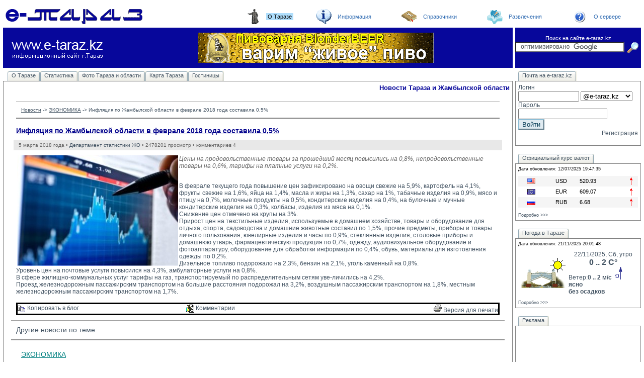

--- FILE ---
content_type: text/html; charset=utf-8
request_url: http://talas.zhambyl.kz/index.php?action=news&type=1&lan=rus&news_id=365
body_size: 10366
content:
 <html>
<head>
<link rel="SHORTCUT ICON" href="http://www.e-taraz.kz/favicon.ico">
<meta http-equiv="Content-Type" content="text/html; charset=UTF-8"><meta http-equiv="content-language" content="ru">
<meta content="РПА 5-й Элемент, Тараз, Казахстан" name="author">
<meta http-equiv="Reply-to" content="admin@5e.kz">
<meta name="description" content="Тараз, Жамбылская область, Казахстан. Информация, новости, объявления, карта, справочники организаций, веб-ресурсов, телефонов.">
<meta name="keywords" content="Тараз, Джамбул, Taraz, Tarazinfo, Казахстан, справка по Таразу, погода в Таразе, объявления по Таразу, новости Тараза, карта Тараза, справочник организаций, сайты Тараза, телефонный справочник Тараза скачать">
<script language="javascript" src="http://www.e-taraz.kz/js/ajax.js"></script>
<script language="javascript" src="http://www.e-taraz.kz/js/gf.js"></script>
<script type="text/javascript" src="http://www.e-taraz.kz/js/adc.js"></script>
<script type="text/javascript" language="javascript" src="http://www.e-taraz.kz/js/rounded-corners.js"></script>  
<script type="text/javascript" language="javascript" src="http://www.e-taraz.kz/js/form-field-tooltip.js"></script>  
<link href="http://www.e-taraz.kz/css/form-field-tooltip.css" type="text/css" rel="stylesheet">
  
<script language="javascript" src="http://www.e-taraz.kz/js/jquery-1.2.2.pack.js"></script> 
<script language="javascript" src="http://www.e-taraz.kz/js/featuredcontentglider.js"></script>
<script language="javascript" src="http://www.e-taraz.kz/js/dsfa.js"></script>
<link href="http://www.e-taraz.kz/css/index_rus.css" type="text/css" rel="stylesheet">
<link href="http://www.e-taraz.kz/css/featuredcontentglider.css" type="text/css" rel="stylesheet">
<title>Новости Тараза и Жамбылской области :: Электронный Тараз</title>
<meta name="google-site-verification" content="O3JuUuzn8xGLMRfUw5vsMdEok-M1tACGwq0Ma7yAHI8" />
<meta name='yandex-verification' content='635559c631211fd8' />

</head>
<body>
   <script language="JavaScript">
loadobjs('http://www.e-taraz.kz/js/events_calend.js', 'http://www.e-taraz.kz/css/events_calend.css'); 
//var width=screen.width;
var width = getClientWidth();
Set_Cookie( 'scr_width', width, '', '/', '', '' );
</script>

<div class=barhint id=hint_1><div class=hintbox>
<table border=0 width=100%>
<tr><td class=blue><b>О Таразе</b></td>
</tr><tr>
<td class=hintbox><p align=justify class=small>
 • <a href="?action=contents&page=8"&lan=rus">О Таразе</a>
<br>
 • <a href="?action=contents&page=10"&lan=rus">Статистика</a>
<br>
 • <a href="?action=photo&lan=rus">Фото Тараза и области</a>
<br>
 • <a href="?action=maps&lan=rus">Карта Тараза</a>
<br>
 • <a href="?action=contents&page=42"&lan=rus">Гостиницы</a>
<br>
</td>
</tr></table></div></div>
<div class=barhint id=hint_2><div class=hintbox>
<table border=0 width=100%>
<tr><td class=blue><b>Информация</b></td>
</tr><tr>
<td class=hintbox><p align=justify class=small>
 • <a href="?action=news&type=1&lan=rus">Новости</a>
<br>
 • <a href="?action=weather&lan=rus">Погода в Таразе</a>
<br>
 • <a href="?action=valuta&lan=rus">Курсы валют</a>
<br>
 • <a href="?action=bazar&lan=rus">Объявления</a>
<br>
 • <a href="?action=contents&page=40"&lan=rus">Цены на компьютеры</a>
<br>
</td>
</tr></table></div></div>
<div class=barhint id=hint_37><div class=hintbox>
<table border=0 width=100%>
<tr><td class=blue><b>Справочники</b></td>
</tr><tr>
<td class=hintbox><p align=justify class=small>
 • <a href="?action=phonebook&lan=rus">Телефоный справочник</a>
<br>
 • <a href="?action=enterprises&lan=rus">Организации</a>
<br>
 • <a href="?action=links&lan=rus">Web-Тараз</a>
<br>
</td>
</tr></table></div></div>
<div class=barhint id=hint_3><div class=hintbox>
<table border=0 width=100%>
<tr><td class=blue><b>Развлечения</b></td>
</tr><tr>
<td class=hintbox><p align=justify class=small>
 • <a href='http://vc.mof.e-taraz.kz:5080/'>Видеоконференция</a><br>
 • <a href='http://www.tarazinfo.kz/chat'>Чат</a><br>
 • <a href='http://www.tarazinfo.kz/forum'>Форум</a><br>
</td>
</tr></table></div></div>
<div class=barhint id=hint_6><div class=hintbox>
<table border=0 width=100%>
<tr><td class=blue><b>О сервере</b></td>
</tr><tr>
<td class=hintbox><p align=justify class=small>
 • <a href="?action=news&type=2&lan=rus">Новости e-taraz</a>
<br>
 • <a href="?action=pr&lan=rus">Замечания и предложения</a>
<br>
</td>
</tr></table></div></div>
<br/>
<center>

<table border="0" width="100%" cellspacing="1" cellpadding="0">
  <tr>
    <td>
        <div id=p-select class=glidecontenttoggler><table border=0 width=100% cellspacing=0 cellpadding=0><tr><td align=left><a href=""><img src="/img/taraz.gif" width="290" height="30" alt="Тараз. Информационный сайт -> на главную" title="Тараз. Информационный сайт -> на главную" border="0"></a></td><td>&nbsp;</td><td align=center><img src='http://www.e-taraz.kz/img/icons/mnu_1.gif' border='0' width='31' height='30' title='О Таразе'></td><td><a onmousemove="hintshow(event,'hint_1')" title onmouseout="closehint('hint_1');" href="/index.php?action=contents&page=8&lan=rus" class="toc"><h1 class="topmenu">О Таразе</h1></a></td><td align=center><img src='http://www.e-taraz.kz/img/icons/mnu_2.gif' border='0' width='31' height='30' title='Информация'></td><td><a onmousemove="hintshow(event,'hint_2')" title onmouseout="closehint('hint_2');" href="/index.php?action=news&lan=rus&type=1" class="toc"><h1 class="topmenu">Информация</h1></a></td><td align=center><img src='http://www.e-taraz.kz/img/icons/mnu_4.gif' border='0' width='31' height='30' title='Справочники'></td><td><a onmousemove="hintshow(event,'hint_37')" title onmouseout="closehint('hint_37');" href="/index.php?action=phonebook&lan=rus" class="toc"><h1 class="topmenu">Справочники</h1></a></td><td align=center><img src='http://www.e-taraz.kz/img/icons/mnu_3.gif' border='0' width='31' height='30' title='Развлечения'></td><td><a onmousemove="hintshow(event,'hint_3')" title onmouseout="closehint('hint_3');" href="http://vc.mof.e-taraz.kz:5080/ target=_blank" class="toc"><h1 class="topmenu">Развлечения</h1></a></td><td align=center><img src='http://www.e-taraz.kz/img/icons/mnu_6.gif' border='0' width='31' height='30' title='О сервере'></td><td><a onmousemove="hintshow(event,'hint_6')" title onmouseout="closehint('hint_6');" href="/index.php?action=news&lan=rus&type=2" class="toc"><h1 class="topmenu">О сервере</h1></a></td></tr></table></div>    </td>
  </tr>
  
  <tr>
    <td><table border="0" width="100%" cellspacing="5" cellpadding="0">
      <tr>
        <td class="blue" height="80"><table border="0" width="100%" cellspacing="0" cellpadding="0">
          <tr>
            <td width="220" height="80"><a href="/index.php?action=site_map&lan=rus"><img src="img/e-taraz.gif" width="220" height="53" border="0"
            title="Тараз. Карта сайта о Таразе(Джамбуле) и Жамбылской области" alt="Тараз. Карта сайта о Таразе(Джамбуле) и Жамбылской области"></a></td>
            <td height="80">&nbsp;&nbsp;</td>
            <td height="80"><p align="center">
            <a href="http://www.blonderbeer.e-taraz.kz/" target=_blank><IMG height=60 src="/advertising/beer468.gif" width=468 border=0 alt="BlonderBeer"></a>






            </p>
            </td>
          </tr>
        </table>
        </td>
        <td class="blue" width="250" height="80" valign="middle" align="center">
<form action="http://www.google.kz/cse" id="cse-search-box" target="_blank">
  <div>
    <span class="white_text">Поиск на сайте e-taraz.kz</span><br>
    <input type="hidden" name="cx" value="partner-pub-9319577290058116:arz7xn-p95c" />
    <input type="hidden" name="ie" value="UTF-8" />
    <input type="text" name="q" size="25" />
    <INPUT TYPE="image" SRC="img/find_btn.gif" name="sa" value="&#x041f;&#x043e;&#x0438;&#x0441;&#x043a;" width="30" height="27" title="Поиск" align="absmiddle" border="0" />
  </div>
</form>

<script type="text/javascript" src="http://www.google.kz/coop/cse/brand?form=cse-search-box&amp;lang=ru"></script> 
        
                </td>
      </tr>
      <tr>
        <td valign="top"><table border="0" width="100%" cellspacing="0" cellpadding="0">
          <tr>
            <td>
            <div id=page_menu class=glidecontentwrapper><div class=glidecontent ><table border=0 cellspacing=0 cellpadding=0>
<tr><td>&nbsp;&nbsp;&nbsp;</td>
<td><img src=img/tab_left.gif width=3 height=21></td>
<td class=textmenu><a href=/index.php?action=contents&page=8&lan=rus onMouseOver="window.status='О Таразе'; return true">О Таразе</a></td>
<td><img src=img/tab_right.gif width=4 height=21></td>
<td><img src=img/tab_left.gif width=3 height=21></td>
<td class=textmenu><a href=/index.php?action=contents&page=10&lan=rus onMouseOver="window.status='Статистика'; return true">Статистика</a></td>
<td><img src=img/tab_right.gif width=4 height=21></td>
<td><img src=img/tab_left.gif width=3 height=21></td>
<td class=textmenu><a href=/index.php?action=photo&lan=rus onMouseOver="window.status='Фото Тараза и области'; return true">Фото Тараза и области</a></td>
<td><img src=img/tab_right.gif width=4 height=21></td>
<td><img src=img/tab_left.gif width=3 height=21></td>
<td class=textmenu><a href=/index.php?action=maps&lan=rus onMouseOver="window.status='Карта Тараза'; return true">Карта Тараза</a></td>
<td><img src=img/tab_right.gif width=4 height=21></td>
<td><img src=img/tab_left.gif width=3 height=21></td>
<td class=textmenu><a href=/index.php?action=contents&page=42&lan=rus onMouseOver="window.status='Гостиницы'; return true">Гостиницы</a></td>
<td><img src=img/tab_right.gif width=4 height=21></td>
</tr></table>
</div><div class=glidecontent ><table border=0 cellspacing=0 cellpadding=0>
<tr><td>&nbsp;&nbsp;&nbsp;</td>
<td><img src=img/tab_left_active.gif width=3 height=21></td>
<td class=textmenuactive><a href=/index.php?action=news&lan=rus&type=1 onMouseOver="window.status='Новости'; return true">Новости</a></td>
<td><img src=img/tab_right_active.gif width=4 height=21></td>
<td><img src=img/tab_left.gif width=3 height=21></td>
<td class=textmenu><a href=/index.php?action=weather&lan=rus onMouseOver="window.status='Погода в Таразе'; return true">Погода в Таразе</a></td>
<td><img src=img/tab_right.gif width=4 height=21></td>
<td><img src=img/tab_left.gif width=3 height=21></td>
<td class=textmenu><a href=/index.php?action=valuta&lan=rus onMouseOver="window.status='Курсы валют'; return true">Курсы валют</a></td>
<td><img src=img/tab_right.gif width=4 height=21></td>
<td><img src=img/tab_left.gif width=3 height=21></td>
<td class=textmenu><a href=/index.php?action=bazar&lan=rus onMouseOver="window.status='Объявления'; return true">Объявления</a></td>
<td><img src=img/tab_right.gif width=4 height=21></td>
<td><img src=img/tab_left.gif width=3 height=21></td>
<td class=textmenu><a href=/index.php?action=contents&page=40&lan=rus onMouseOver="window.status='Цены на компьютеры'; return true">Цены на компьютеры</a></td>
<td><img src=img/tab_right.gif width=4 height=21></td>
</tr></table>
</div><div class=glidecontent ><table border=0 cellspacing=0 cellpadding=0>
<tr><td>&nbsp;&nbsp;&nbsp;</td>
<td><img src=img/tab_left.gif width=3 height=21></td>
<td class=textmenu><a href=/index.php?action=phonebook&lan=rus onMouseOver="window.status='Телефоный справочник'; return true">Телефоный справочник</a></td>
<td><img src=img/tab_right.gif width=4 height=21></td>
<td><img src=img/tab_left.gif width=3 height=21></td>
<td class=textmenu><a href=/index.php?action=enterprises&lan=rus onMouseOver="window.status='Организации'; return true">Организации</a></td>
<td><img src=img/tab_right.gif width=4 height=21></td>
<td><img src=img/tab_left.gif width=3 height=21></td>
<td class=textmenu><a href=/index.php?action=links&lan=rus onMouseOver="window.status='Web-Тараз'; return true">Web-Тараз</a></td>
<td><img src=img/tab_right.gif width=4 height=21></td>
</tr></table>
</div><div class=glidecontent ><table border=0 cellspacing=0 cellpadding=0>
<tr><td>&nbsp;&nbsp;&nbsp;</td>
<td><img src=img/tab_left.gif width=3 height=21></td>
<td class=textmenu><a href=http://vc.mof.e-taraz.kz:5080/ target=_blank onMouseOver="window.status='Видеоконференция'; return true">Видеоконференция</a></td>
<td><img src=img/tab_right.gif width=4 height=21></td>
<td><img src=img/tab_left.gif width=3 height=21></td>
<td class=textmenu><a href=http://www.tarazinfo.kz/chat target=_blank onMouseOver="window.status='Чат'; return true">Чат</a></td>
<td><img src=img/tab_right.gif width=4 height=21></td>
<td><img src=img/tab_left.gif width=3 height=21></td>
<td class=textmenu><a href=http://www.tarazinfo.kz/forum target=_blank onMouseOver="window.status='Форум'; return true">Форум</a></td>
<td><img src=img/tab_right.gif width=4 height=21></td>
</tr></table>
</div><div class=glidecontent ><table border=0 cellspacing=0 cellpadding=0>
<tr><td>&nbsp;&nbsp;&nbsp;</td>
<td><img src=img/tab_left_active.gif width=3 height=21></td>
<td class=textmenuactive><a href=/index.php?action=news&lan=rus&type=2 onMouseOver="window.status='Новости e-taraz'; return true">Новости e-taraz</a></td>
<td><img src=img/tab_right_active.gif width=4 height=21></td>
<td><img src=img/tab_left.gif width=3 height=21></td>
<td class=textmenu><a href=/index.php?action=pr&lan=rus onMouseOver="window.status='Замечания и предложения'; return true">Замечания и предложения</a></td>
<td><img src=img/tab_right.gif width=4 height=21></td>
</tr></table>
</div></div>            </td>
          </tr>
          <tr>
            <td class="frame" valign="top">
            
<!-- main frame  -->

                    <!-- City News table -->
                    <h2 class=pgheader align=right>Новости Тараза и Жамбылской области</h2>
<script language="JavaScript">
      loadobjs('http://www.e-taraz.kz/css/news.css');
</script>
<center> 

<table border="0" width="100%" cellspacing="5" cellpadding="5">
  <tr>
      <TD>


<script language="JavaScript">
   loadobjs('http://www.e-taraz.kz/css/ajax-tooltip.css', 'http://www.e-taraz.kz/js/ajax-tooltip.js');
</script>    
<center><table border=0 width=100% cellspacing=5 cellpadding=5><tr><td><div id='nav_block'><a class='nav_block' href='/index.php?action=news&type=1&lan=rus'>Новости</a> -> <a class='nav_block' href='/index.php?action=news&type=1&lan=rus&cat=3'>ЭКОНОМИКА</a> -> <span class='news_cat'>Инфляция по Жамбылской области в феврале 2018 года составила 0,5%</span></div></td></tr><tr><td><a href='/index.php?action=news&type=1&lan=rus&news_id=365' id='hdr' class='news_hdr'>Инфляция по Жамбылской области в феврале 2018 года составила 0,5%</a></td></tr><tr><td id='img_text'><div id='bott'>5 марта 2018 года &#x95; <a href='/index.php?action=news&lan=rus&auth=6'>Департамент статистики ЖО</a> &#x95; 2478201 просмотр  &#x95; комментариев 4</div></td></tr><tr><td><div style='PADDING-RIGHT: 8px'><table border=0 width=324 cellspacing=0 cellpadding=0 align='left'><tr><td align='center'><img src='http://www.e-taraz.kz/news/photos/365.jpg' border='0'><br><div id='img_text'></div></td></tr></table></div><div><div id='announce'>Цены на продовольственные товары за прошедший месяц повысились на 0,8%, непродовольственные товары на 0,6%, тарифы на платные услуги на 0,2%.</div><BR><span id='text_news'><p>В феврале текущего года повышение цен зафиксировано на овощи свежие на 5,9%, картофель на 4,1%, фрукты свежие на 1,6%, яйца на 1,4%, масла и жиры на 1,3%, сахар на 1%, табачные изделия на 0,9%, мясо и птицу на 0,7%, молочные продукты на 0,5%, кондитерские изделия на 0,4%, на булочные и мучные кондитерские изделия на 0,3%, колбасы, изделия из мяса на 0,1%.<br />
Снижение цен отмечено на крупы на 3%.<br />
Прирост цен на текстильные изделия, используемые в домашнем хозяйстве, товары и оборудование для отдыха, спорта, садоводства и домашние животные составил по 1,5%, прочие предметы, приборы и товары личного пользования, ювелирные изделия и часы по 0,9%, стеклянные изделия, столовые приборы и домашнюю утварь, фармацевтическую продукция по 0,7%, одежду, аудиовизуальное оборудование и фотоаппаратуру, оборудование для обработки информации по 0,4%, обувь, материалы для изготовления одежды по 0,2%. <br />
Дизельное топливо подорожало на 2,3%, бензин на 2,1%, уголь каменный на 0,8%.<br />
Уровень цен на почтовые услуги повысился на 4,3%, амбулаторные услуги на 0,8%.<br />
В сфере жилищно-коммунальных услуг тарифы на газ, транспортируемый по распределительным сетям уве-личились на 4,2%.<br />
Проезд железнодорожным пассажирским транспортом на большие расстояния подорожал на 3,2%, воздушным пассажирским транспортом на 1,8%, местным железнодорожным пассажирским транспортом на 1,7%.<br />
 </p><span></div></td></tr><tr><td><script type="text/javascript">
      document.title = 'Инфляция по Жамбылской области в феврале 2018 года составила 0,5% :: Электронный Тараз'; 
</script>
<table width="100%" cellpadding="0" cellspacing="0" valign="TOP" bordercolor="#000000">
   <tr>
      <td align="left"><A onclick="return ShowDiv('CopyToBlog');" href='#'>
         <img src='/img/copy.gif' border='0' width='16' height='16' alt='CopyToBlog' align='absmiddle'> Копировать в блог </A>
      </td>
      <td align="left"><A onclick="return ShowDiv('DiscussNews');" href='#'>
         <img src='/img/edit.gif' border='0' width='16' height='16' alt='DiscussNews' align='absmiddle'> Комментарии </A>
      </td>
      <td align="right"><a href="http://www.e-taraz.kz//news/printitem.php?news_id=365&lan=rus" target="_blank">
         <img src='/img/print.gif' border='0' width='16' height='16' alt='Версия для печати'> Версия для печати </a>
      </td>
   </tr>
   <tr>
      <td colspan="3">
<DIV id=CopyToBlog style="DISPLAY: none" align=left>
            <TABLE border=0>
              <TBODY>
              <TR>
                <TD><div><a href="javascript:HighlightAll(document.getElementById('copy_to_blog'))"><B>Ссылка на эту статью себе в дневник:</B></a></div>
                <TEXTAREA id='copy_to_blog' rows=3 cols=50><a href="http://www.e-taraz.kz/index.php?action=news&type=1&lan=rus&news_id=365"><img src='http://www.e-taraz.kz/img/site_logo_small.gif' border='0' align='absmiddle'><b>Инфляция по Жамбылской области в феврале 2018 года составила 0,5%</b></a></TEXTAREA></TD></TR>
              </TBODY>
            </TABLE>
</DIV>
         
      </td>
   </tr>
   <tr>
      <td colspan="3">
<DIV id=DiscussNews style="DISPLAY: none" align=left>
            <script language="JavaScript">
    loadobjs('http://www.e-taraz.kz/css/ajax-tooltip.css', 'http://www.e-taraz.kz/js/ajax-tooltip.js');
</script>    
<div id='nav_block'> <span class='large_text'>Комментарии: <a href='/index.php?action=news&type=1&lan=rus&news_id=365' id='hdr' class='news_hdr'>Инфляция по Жамбылской области в феврале 2018 года составила 0,5%</a>:</span></div><table border=0 width=100% cellspacing=5 cellpadding=5><tr><td><img src='img/red.gif' border='0' width='9' height='9'> <b><a href=mailto:louanne.carrera@yahoo.com.au>Louanne</a></b><br>(200.10.47.3)<br></td><td>Kudos. I appreciate it!<br />
casino en ligne<br />
Nicely put, Cheers!<br />
casino en ligne francais<br />
Superb material Appreciate it!<br />
casino en ligne francais<br />
Good data Regards.<br />
casino en ligne France<br />
Nicely put. With thanks!<br />
casino en ligne<br />
Kudos, Loads of facts!<br />
casino en ligne<br />
Thanks, A lot of postings.<br />
casino en ligne fiable<br />
You said it perfectly.!<br />
casino en ligne francais<br />
Amazing facts Many thanks!<br />
casino en ligne fiable<br />
Great forum posts. Thanks a lot.<br />
meilleur casino en ligne<hr></td></tr><tr><td colspan=2 align=right class='small_text'>2025-05-29 17:11:11</td></tr><tr><td><img src='img/red.gif' border='0' width='9' height='9'> <b><a href=mailto:shelbymarcus@yahoo.com>Shelby</a></b><br>(23-95-97-78-host.colocrossing.com)<br></td><td>Nicely put. Appreciate it!<br />
casino en ligne<br />
Thanks, Excellent stuff!<br />
casino en ligne francais<br />
Good data. Cheers!<br />
meilleur casino en ligne<br />
Awesome forum posts, Many thanks.<br />
casino en ligne<br />
Very well spoken without a doubt! !<br />
casino en ligne<br />
Factor very well used!.<br />
casino en ligne fiable<br />
Great information Thanks a lot.<br />
casino en ligne<br />
Wow tons of valuable info.<br />
casino en ligne<br />
Thank you, I enjoy this!<br />
casino en ligne fiable<br />
Nicely put, Cheers!<br />
casino en ligne<hr></td></tr><tr><td colspan=2 align=right class='small_text'>2025-05-29 20:59:06</td></tr><tr><td><img src='img/red.gif' border='0' width='9' height='9'> <b><a href=mailto:dellaslattery@hotmail.es>Della</a></b><br>(165.231.98.145)<br></td><td>You actually mentioned this really well!<br />
<br />
casino en ligne francais<br />
You said it perfectly.!<br />
casino en ligne francais<br />
Cheers! Loads of content.<br />
meilleur casino en ligne<br />
Whoa lots of useful material!<br />
casino en ligne<br />
You actually revealed this superbly.<br />
casino en ligne<br />
Nicely put. Many thanks!<br />
casino en ligne<br />
Amazing lots of amazing tips!<br />
casino en ligne<br />
Very well spoken truly! !<br />
meilleur casino en ligne<br />
Many thanks. Numerous stuff.<br />
casino en ligne<br />
With thanks, Awesome stuff.<br />
casino en ligne<hr></td></tr><tr><td colspan=2 align=right class='small_text'>2025-05-30 09:12:42</td></tr><tr><td><img src='img/red.gif' border='0' width='9' height='9'> <b><a href=mailto:mia.wiedermann@gmail.com>Mia</a></b><br>(155.94.240.93)<br></td><td>You made your point very effectively.!<br />
casino en ligne<br />
Nicely put, Regards.<br />
casino en ligne francais<br />
Great information Kudos.<br />
casino en ligne France<br />
Effectively spoken indeed! .<br />
casino en ligne<br />
Nicely put. Appreciate it!<br />
casino en ligne fiable<br />
Whoa quite a lot of terrific facts!<br />
casino en ligne fiable<br />
Very well voiced really! !<br />
casino en ligne<br />
With thanks. An abundance of posts.<br />
casino en ligne<br />
Regards, Ample data!<br />
casino en ligne<br />
Cheers! Ample facts.<br />
casino en ligne fiable<hr></td></tr><tr><td colspan=2 align=right class='small_text'>2025-06-07 12:14:43</td></tr></table><form action=/index.php method=POST><INPUT TYPE=HIDDEN  name=news_id value=365><INPUT TYPE=HIDDEN  name=action value=news><INPUT TYPE=HIDDEN  name=type value=1><INPUT TYPE=HIDDEN  name=lan value=rus><INPUT TYPE=HIDDEN  name=user_id value=><TABLE border=0 cellpadding=0 cellspacing=0 width=100%><tr><th colspan=2 align=left>Добавить реплику</th></tr><tr><td>Имя (ник)*<td><INPUT TYPE=TEXT  name=discuss_name size=40 value=''></td></tr><tr><td>Email<td><INPUT TYPE=TEXT  name=discuss_email size=40 value=''></td></tr><tr><td>Сообщение*<td><TEXTAREA  name=discuss_message rows=4 cols=36 wrap=PHYSICAL></TEXTAREA></td></tr><tr><td>Секретный Код: <img width=100 height=25 src=http://www.e-taraz.kz/button.php border=1> <td><INPUT TYPE=TEXT  name=userdigit maxlength=20></td></tr><tr><td colspan=2 align=center><INPUT TYPE=SUBMIT  name=discuss_add value=Добавить></td></tr><tr><td colspan=2 align=center>Внимание! Реплики, не имеющие отношения к материалу, реплики, содержащие нецензурные выражения, а так же реплики, рекламного характера, призывающие посетить тот или иной ресурс в сети, удаляются модератором без объяснения причин</td></tr></table></form></DIV>
      </td>
   </tr>
</table>
</td></tr></table></center><div id='nav_block'> <span class='large_text'>Другие новости по теме:</span></div><center><table border=0 width=100% cellspacing=5 cellpadding=5><tr><td><table border='0' width='100%' cellpadding='5' cellspacing='5'>   <tr>      <td colspan='2' align='left'>          <a href='/index.php?action=news&type=1&lan=rus&news_id=365&cat=3' id='cat_name'  class='news_cat'>ЭКОНОМИКА</a>      </td>   </tr>   <tr>      <td width='90' align='center' valign='top'>         <img src='http://www.e-taraz.kz/news/photos/369_small.jpg' border='0'>      </td>      <td>         <a href='/index.php?action=news&type=1&lan=rus&news_id=369' id='hdr' class='news_hdr'>Состояние животноводства за январь-август 2018 года по Жамбылской области</a>         <div id='announce'>В январе-августе 2018 года во всех категориях хозяйств реализовано на убой скота и птицы в живой массе 69,7 тыс. тонн или 103% к уровню этого периода прошлого года.</div>      </td>   </tr>   <tr>      <td colspan='2' align='left'>          <div id='bott'>18 сентября 2018 года &#x95; <a href='/index.php?action=news&lan=rus&auth=6'>Департамент статистики ЖО</a> &#x95; комментариев 3</div>      </td>   </tr></table></td></tr><tr><td><table border='0' width='100%' cellpadding='5' cellspacing='5'>   <tr>      <td colspan='2' align='left'>          <a href='/index.php?action=news&type=1&lan=rus&news_id=365&cat=3' id='cat_name'  class='news_cat'>ЭКОНОМИКА</a>      </td>   </tr>   <tr>      <td width='90' align='center' valign='top'>         <img src='http://www.e-taraz.kz/news/photos/368_small.jpg' border='0'>      </td>      <td>         <a href='/index.php?action=news&type=1&lan=rus&news_id=368' id='hdr' class='news_hdr'>Основные показатели внутренней торговли Жамбылской области</a>         <div id='announce'>За январь-август 2018 года оборот торгующих предприятий, индивидуальных предпринимателей, включая торгующих на рынках сложился в сумме 293151,4 млн. тенге.</div>      </td>   </tr>   <tr>      <td colspan='2' align='left'>          <div id='bott'>18 сентября 2018 года &#x95; <a href='/index.php?action=news&lan=rus&auth=6'>Департамент статистики ЖО</a> &#x95; комментариев 3</div>      </td>   </tr></table></td></tr><tr><td><table border='0' width='100%' cellpadding='5' cellspacing='5'>   <tr>      <td colspan='2' align='left'>          <a href='/index.php?action=news&type=1&lan=rus&news_id=365&cat=3' id='cat_name'  class='news_cat'>ЭКОНОМИКА</a>      </td>   </tr>   <tr>      <td width='90' align='center' valign='top'>         <img src='http://www.e-taraz.kz/news/photos/366_small.jpg' border='0'>      </td>      <td>         <a href='/index.php?action=news&type=1&lan=rus&news_id=366' id='hdr' class='news_hdr'>Юридические лица по Жамбылской области на 1 февраля 2018г.</a>         <div id='announce'>На 1 февраля в области зарегистрировано 11676 юридических лица, 1855 филиалов и представительств. </div>      </td>   </tr>   <tr>      <td colspan='2' align='left'>          <div id='bott'>5 марта 2018 года &#x95; <a href='/index.php?action=news&lan=rus&auth=6'>Департамент статистики ЖО</a> &#x95; комментариев 4</div>      </td>   </tr></table></td></tr><tr><td><table border='0' width='100%' cellpadding='5' cellspacing='5'>   <tr>      <td colspan='2' align='left'>          <a href='/index.php?action=news&type=1&lan=rus&news_id=365&cat=3' id='cat_name'  class='news_cat'>ЭКОНОМИКА</a>      </td>   </tr>   <tr>      <td width='90' align='center' valign='top'>         <img src='http://www.e-taraz.kz/news/photos/364_small.jpg' border='0'>      </td>      <td>         <a href='/index.php?action=news&type=1&lan=rus&news_id=364' id='hdr' class='news_hdr'>Итоги работы промышленности Жамбылской области в январе-августе 2017 года</a>         <div id='announce'>За январь-август 2017 года промышленными предприятиями области (включая малые предприятия, подсобные производства и сектор домашних хозяйств) произведено продукции на 226850,3 млн. тенге. Индекс промышленного производства составил 100,6%.</div>      </td>   </tr>   <tr>      <td colspan='2' align='left'>          <div id='bott'>28 сентября 2017 года &#x95; <a href='/index.php?action=news&lan=rus&auth=6'>Департамент статистики ЖО</a> &#x95; комментариев 1</div>      </td>   </tr></table></td></tr><tr><td><table border='0' width='100%' cellpadding='5' cellspacing='5'>   <tr>      <td colspan='2' align='left'>          <a href='/index.php?action=news&type=1&lan=rus&news_id=365&cat=3' id='cat_name'  class='news_cat'>ЭКОНОМИКА</a>      </td>   </tr>   <tr>      <td width='90' align='center' valign='top'>         <img src='http://www.e-taraz.kz/news/photos/355_small.jpg' border='0'>      </td>      <td>         <a href='/index.php?action=news&type=1&lan=rus&news_id=355' id='hdr' class='news_hdr'>Объем строительных работ за январь-июль  2016 года</a>         <div id='announce'>За январь-июль 2016 года объем выполненных строительных работ (услуг), с учетом оценки составил 40997,1 млн. тенге. Индекс физического объема по сравнению с соответствующим периодом 2015 года уменьшился на 16,1%.</div>      </td>   </tr>   <tr>      <td colspan='2' align='left'>          <div id='bott'>5 сентября 2016 года &#x95; <a href='/index.php?action=news&lan=rus&auth=6'>Департамент статистики ЖО</a> &#x95; комментариев 2</div>      </td>   </tr></table></td></tr></table></center>
    </td>
  </tr>
  <tr>
      <TD>
          <a href="http://www.e-taraz.kz/?action=citynews&prev=all"><img src='/img/arh.png' border='0' width='16' height='16' alt='Архив новостей'> Архив новостей</a>
      </td>
  </tr>
</table>



<script async src="//pagead2.googlesyndication.com/pagead/js/adsbygoogle.js"></script>
<!-- подвал гл страница -->
<ins class="adsbygoogle"
     style="display:block"
     data-ad-client="ca-pub-4447691725353434"
     data-ad-slot="1434992101"
     data-ad-format="auto"></ins>
<script>
(adsbygoogle = window.adsbygoogle || []).push({});
</script>


<script type="text/javascript" src="//yandex.st/share/share.js" charset="utf-8"></script>
<div class="yashare-auto-init" data-yashareL10n="ru" data-yashareType="button" data-yashareQuickServices="yaru,vkontakte,facebook,twitter,odnoklassniki,moimir,gplus"></div> 

            
            </td>
          </tr>
        </table>
        </td>
        <td width="250" valign="top" align="center">
<!-- right column  -->
        <table border=0 width=100% cellspacing=0 cellpadding=0>
<tr>
    <td width=100%>
        <table border=0 cellspacing=0 cellpadding=0>
        <tr>
            <td>&nbsp;&nbsp; </td>
            <td><img src=img/tab_left.gif width=3 height=21></td>
            <td class=textmenu>Почта на e-taraz.kz</td>
            <td><img src=img/tab_right.gif width=4 height=21></td>
        </tr>
        </table>
    </td>
</tr>
<tr>
    <td width=100% class=frame>
     <form method="POST" action="http://webmail.e-taraz.kz/cgi-bin/webmail" name="logon" target="_blank">
     <input type="hidden" name="timezonelist" value>
     <input type="hidden" name="username" value="">
     <table border="0" width="100%" cellpadding="0" cellspacing="0" valign="TOP">
        <tr>
          <td valign="top">Логин<br>
          <input type="text" name="box_name" value="" size="13" onchange="getUsername(this.value);">
          <select name='domain_name' id='domain_name' onchange="getUsername(document.logon.box_name.value)">
            <option value='2' >@e-taraz.kz</option>
            <option value='1' >@tarazinfo.kz</option>
            <option value='3' >@zhambyl.kz</option>
          </select>
          </td>
        </tr>
        <tr>
          <td valign="top">Пароль<br>
          <input type="password" name="password" value="" size="20" maxlength="128"> </td>
        </tr>
        <tr>
          <td valign="top"><input type="submit" value="Войти" name="do.login"> </td>
        </tr>
        <tr>
          <td valign="top" align="right"><a href="?action=mail_registry">Регистрация</a></td>
        </tr>
     </table>
     </form>
       </td>
</tr>
</table>
<br><table border=0 width=100% cellspacing=0 cellpadding=0>
<tr>
    <td width=100%>
        <table border=0 cellspacing=0 cellpadding=0>
        <tr>
            <td>&nbsp;&nbsp; </td>
            <td><img src=img/tab_left.gif width=3 height=21></td>
            <td class=textmenu>Официальный курс валют</td>
            <td><img src=img/tab_right.gif width=4 height=21></td>
        </tr>
        </table>
    </td>
</tr>
<tr>
    <td width=100% class=frame>
<p class=small>Дата обновления: 12/07/2025 19:47:35</p><center><table border='0' width='100%' cellpadding='3' cellspacing='0'><tr class='darkrow'><td align='center'><img src='http://www.e-taraz.kz/valuta/img/usd.png'></td><td align='center'>USD</td><td>520.93</td><td align='center'><img src='http://www.e-taraz.kz/valuta/img/up_arr.gif'></td></tr><tr class='lightrow'><td align='center'><img src='http://www.e-taraz.kz/valuta/img/eur.png'></td><td align='center'>EUR</td><td>609.07</td><td align='center'><img src='http://www.e-taraz.kz/valuta/img/up_arr.gif'></td></tr><tr class='darkrow'><td align='center'><img src='http://www.e-taraz.kz/valuta/img/rub.png'></td><td align='center'>RUB</td><td>6.68</td><td align='center'><img src='http://www.e-taraz.kz/valuta/img/up_arr.gif'></td></tr></table><p class=small><a href='/index.php?action=valuta'>Подробно >>></a></p></center>    </td>
</tr>
</table>
<br><table border=0 width=100% cellspacing=0 cellpadding=0>
<tr>
    <td width=100%>
        <table border=0 cellspacing=0 cellpadding=0>
        <tr>
            <td>&nbsp;&nbsp; </td>
            <td><img src=img/tab_left.gif width=3 height=21></td>
            <td class=textmenu>Погода в Таразе</td>
            <td><img src=img/tab_right.gif width=4 height=21></td>
        </tr>
        </table>
    </td>
</tr>
<tr>
    <td width=100% class=frame>
<p class=small>Дата обновления: 21/11/2025 20:01:48</p><TABLE border='0' width='100%' cellpadding='0' cellspacing='0'>
<TR>
    <TD align='center' width='100'>
<img src='http://www.e-taraz.kz/weather/make_gif.php?c_time=1&cloudness=0&precipitation=10' border='0' width='93' height='61' hspace='0' vspace='0' alt='Погода сейчас'><br>    </TD>
    <TD align='center'>
22/11/2025, Сб, утро<h1 style="margin-top: 0; margin-bottom: 0; padding-top: 0; padding-bottom: 0">0 .. 2 C&deg;<br></h1>
<div align='left'>Ветер:<b>0 .. 2 м/с </b><img src='http://www.e-taraz.kz/weather/wind4.gif' border='0' width='30' height='25' hspace='0' vspace='0' alt='Южный'><br><b>ясно</b><br><b>без осадков</b><br></div>    </TD>
</TR>
</TABLE>
<p class=small><a href='/index.php?action=weather'>Подробно >>></a></p>    </td>
</tr>
</table>
<br><table border=0 width=100% cellspacing=0 cellpadding=0>
<tr>
    <td width=100%>
        <table border=0 cellspacing=0 cellpadding=0>
        <tr>
            <td>&nbsp;&nbsp; </td>
            <td><img src=img/tab_left.gif width=3 height=21></td>
            <td class=textmenu>Реклама</td>
            <td><img src=img/tab_right.gif width=4 height=21></td>
        </tr>
        </table>
    </td>
</tr>
<tr>
    <td width=100% class=frame>
<center><object classid='clsid:D27CDB6E-AE6D-11cf-96B8-444553540000'
  codebase='http://active.macromedia.com/flash6/cabs/swflash.cab#version=6,0,0,0'
  id='forfas_100x100' width=100 height=100>
<param name=movie value='/banners/forfas_100x100.swf'>
<param name=quality value=autohigh>
<param name=bgcolor value=#FFFFFF>
<param name=wmode value=window>
<embed src='/banners/forfas_100x100.swf' quality=autohigh bgcolor=#FFFFFF
     width=100 height=100 wmode=window type='application/x-shockwave-flash'
     pluginspage='http://www.macromedia.com/go/getflashplayer'>
</embed></object><br><br>  <!-- Start Banners --><center>

<!-- NeolabsBannerExchange - BannerCodeStart -->
<script LANGUAGE="JavaScript"><!--
random = parseInt(Math.random()*10000)
banner = '<iframe src=\"http://bx.neolabs.kz/cgi100/engine.cgi?'
banner += 's94;' + random + ';1;\" frameborder=0 width=100 height=100 marginwidth=0 marginheight=0 scrolling=no >'
banner += '<A href=\"http://bx.neolabs.kz/100/go.php3?'
banner += 'id=s94&pg='+escape(window.location.href)+'-' + random + '\"><IMG alt=\"NeolabsBannerExchange\" border=0 '
banner += 'width=100 height=100 src=\"http://bx.neolabs.kz/cgi100/engine.cgi?'
banner += 's94;'+escape(window.location.href)+'-' + random + ';0;\" border=0></A></iframe>'
document.write(banner)
// --></script> <NOSCRIPT><IFRAME src="http://bx.neolabs.kz/cgi100/engine.cgi?s94;1;1;" frameborder="0" width="100" height="100" marginwidth="0" marginheight="0" scrolling="no"> <a
href="http://bx.neolabs.kz/100/go.php3?id=s94&pg=1"><img
alt="NeolabsBannerExchange" border="0" width="100" height="100"
src="http://bx.neolabs.kz/cgi100/engine.cgi?s94;1;0;"></a> </IFRAME>
</NOSCRIPT>
<!-- NeolabsBannerExchange - BannerCodeEnd -->

<br>

<!-- NeolabsBannerExchange - BannerCodeStart -->

<p align="center"><script LANGUAGE="JavaScript"><!--
random = parseInt(Math.random()*10000)
banner = '<iframe src=\"http://bx.neolabs.kz/cgi100/engine.cgi?'
banner += 's94;' + random + ';1;\" frameborder=0 width=100 height=100 marginwidth=0 marginheight=0 scrolling=no >'
banner += '<A href=\"http://bx.neolabs.kz/100/go.php3?'
banner += 'id=s94&pg='+escape(window.location.href)+'-' + random + '\"><IMG alt=\"NeolabsBannerExchange\" border=0 '
banner += 'width=100 height=100 src=\"http://bx.neolabs.kz/cgi100/engine.cgi?'
banner += 's94;'+escape(window.location.href)+'-' + random + ';0;\" border=0></A></iframe>'
document.write(banner)
// --></script> <NOSCRIPT><IFRAME src="http://bx.neolabs.kz/cgi100/engine.cgi?s94;1;1;" frameborder="0" width="100" height="100" marginwidth="0" marginheight="0" scrolling="no"> <a
href="http://bx.neolabs.kz/100/go.php3?id=s94&pg=1"><img
alt="NeolabsBannerExchange" border="0" width="100" height="100"
src="http://bx.neolabs.kz/cgi100/engine.cgi?s94;1;0;"></a> </IFRAME>
</NOSCRIPT></p>

<!-- NeolabsBannerExchange - BannerCodeEnd -->
<br>
    <!-- BannerBank advertising begin: Banner.Site.KZ --><a
HREF="http://ad1.bb.ru/bb.cgi?cmd=go&amp;pubid=170709&amp;pg=1&amp;vbn=209&amp;num=1&amp;w=100&amp;h=100&amp;nocache=7502601&gt;"
target="_top"><img
SRC="http://ad1.bb.ru/bb.cgi?cmd=ad&amp;pubid=170709&amp;pg=1&amp;vbn=209&amp;num=1&amp;w=100&amp;h=100&amp;nocache=7502601&gt;"
width="100" height="100" Alt="Banner.Site.KZ" border="0"></a><!-- BannerBank advertising end: Banner.Site.KZ --><br>

</center>    </td>
</tr>
</table>
<br><table border=0 width=100% cellspacing=0 cellpadding=0>
<tr>
    <td width=100%>
        <table border=0 cellspacing=0 cellpadding=0>
        <tr>
            <td>&nbsp;&nbsp; </td>
            <td><img src=img/tab_left.gif width=3 height=21></td>
            <td class=textmenu>Статистика</td>
            <td><img src=img/tab_right.gif width=4 height=21></td>
        </tr>
        </table>
    </td>
</tr>
<tr>
    <td width=100% class=frame>
<table border=0 width=100% cellpadding=0 cellspacing=0><tr><td>Сейчас на сайте:</td><td><b>189</b></td></tr><tr><td>Зарегистрированных:</td><td><b>0</b></td></tr><tr><td colspan='2'></td></tr><tr><td>Гостей:</td><td><b>189</b></td></tr></table>    </td>
</tr>
</table>
        
<!-- end of right column -->
        </td>
      </tr>
    </table>                                    
    </td>
  </tr>
  <tr>
      <td align=left>
          <!-- Start Raitings -->
<table border='0' cellpadding='0' cellspacing='0'>
<tr> 
<td>
<!-- Start CountZero code  -->
<script type="text/javascript"><!--
cz_user=36364;cz_type=1;cz_str="&wd="+screen.width;
cz_str+="&hg="+screen.height+"&du="+escape(document.URL);
cz_str+="&rf="+escape(document.referrer);
cz_str="<a href='http://zero.kz/?u="+cz_user+"' target='_blank'>"+ "<img src='http://zero.kz/c.php?u="+cz_user+"&t="+cz_type+cz_str+"'"+
" border='0px' width='88' height='31' alt='CountZero' /><\/a>"; document.write(cz_str);//--></script><noscript>
<a href='http://zero.kz/?u=36364' target='_blank'> <img src='http://zero.kz/c.php?u=36364' border='0px' width='88'
height='31' alt='CountZero' /></a></noscript>
<!-- End CountZero code  -->
</td>
<td>
<!--Rating@Mail.ru LOGO-->
<!-- Rating@Mail.ru counter -->
<script type="text/javascript">//<![CDATA[
(function(w,n,d,r,s){d.write('<div><a href="http://top.mail.ru/jump?from=215077"><img src="'+
('https:'==d.location.protocol?'https:':'http:')+'//top-fwz1.mail.ru/counter?id=215077;t=210;js=13'+
((r=d.referrer)?';r='+escape(r):'')+((s=w.screen)?';s='+s.width+'*'+s.height:'')+';_='+Math.random()+
'" style="border:0;" height="31" width="88" alt="Рейтинг@Mail.ru" /><\/a><\/div>');})(window,navigator,document);//]]>
</script><noscript><div><a href="http://top.mail.ru/jump?from=215077">
<img src="//top-fwz1.mail.ru/counter?id=215077;t=210;js=na" style="border:0;"
height="31" width="88" alt="Рейтинг@Mail.ru" /></a></div></noscript>
<!-- //Rating@Mail.ru counter -->
<!--/LOGO-->
</td>
<td>

<img src="http://www.e-taraz.kz/cnstats/cnt-show.php" width="88" height="31" border="0">

  <!-- End Raitings -->
</td>
<td>

  <!--Openstat--><span id="openstat2112894"></span><script type="text/javascript">
var openstat = { counter: 2112894, image: 5041, next: openstat }; document.write(unescape("%3Cscript%20src=%22http" +
(("https:" == document.location.protocol) ? "s" : "") +
"://openstat.net/cnt.js%22%20defer=%22defer%22%3E%3C/script%3E"));
</script><!--/Openstat-->
</td>
<td>

<!-- begin of Top100 code -->

<script id="top100Counter" type="text/javascript" src="http://counter.rambler.ru/top100.jcn?189895"></script>
<noscript>
<a href="http://top100.rambler.ru/navi/189895/">
<img src="http://counter.rambler.ru/top100.cnt?189895" alt="Rambler's Top100" border="0" />
</a>

</noscript>
<!-- end of Top100 code -->

<!-- begin of Top100 code -->

<script id="top100Counter" type="text/javascript" src="http://counter.rambler.ru/top100.jcn?3040229"></script>
<noscript>
<a href="http://top100.rambler.ru/navi/3040229/">
<img src="http://counter.rambler.ru/top100.cnt?3040229" alt="Rambler's Top100" border="0" />
</a>

</noscript>
<!-- end of Top100 code -->
</td>

<td>
Could not select database: 

--- FILE ---
content_type: text/html; charset=utf-8
request_url: https://www.google.com/recaptcha/api2/aframe
body_size: 119
content:
<!DOCTYPE HTML><html><head><meta http-equiv="content-type" content="text/html; charset=UTF-8"></head><body><script nonce="q_wEG_a49xff3T9oIAM6IQ">/** Anti-fraud and anti-abuse applications only. See google.com/recaptcha */ try{var clients={'sodar':'https://pagead2.googlesyndication.com/pagead/sodar?'};window.addEventListener("message",function(a){try{if(a.source===window.parent){var b=JSON.parse(a.data);var c=clients[b['id']];if(c){var d=document.createElement('img');d.src=c+b['params']+'&rc='+(localStorage.getItem("rc::a")?sessionStorage.getItem("rc::b"):"");window.document.body.appendChild(d);sessionStorage.setItem("rc::e",parseInt(sessionStorage.getItem("rc::e")||0)+1);localStorage.setItem("rc::h",'1763748449228');}}}catch(b){}});window.parent.postMessage("_grecaptcha_ready", "*");}catch(b){}</script></body></html>

--- FILE ---
content_type: text/css
request_url: http://www.e-taraz.kz/css/form-field-tooltip.css
body_size: 206
content:
#DHTMLgoodies_formTooltipDiv{
	color: navy;
	font-weight:bold;
	font-size: 11px;
	line-height:120%;
}
.DHTMLgoodies_formTooltip_closeMessage{
	color: black;
	font-weight:normal;
	font-size: 9px;
}

--- FILE ---
content_type: text/css
request_url: http://www.e-taraz.kz/css/index_rus.css
body_size: 7435
content:
body {
	font-family: Arial, Helvetica, sans-serif;
	font-size: 14px;
	color: #455564;
	margin : 0;
	background-color : White;
	/*background-image : url(../img/page_bg.gif);
	background-repeat : repeat-x;
	background-position : top; */
}
.tags_cloud1 {
	font-size : 8px;
}
.tags_cloud2 {
	font-size : 9px;
}
.tags_cloud3 {
	font-size : 10px;
}
.tags_cloud4 {
	font-size : 11px;
}
.tags_cloud5 {
	font-size : 12px;
}
.tags_cloud6 {
	font-size : 13px;
}
.tags_cloud7 {
	font-size : 14px;
}
.tags_cloud8 {
	font-size : 16px;
}
.tags_cloud9 {
	font-size : 18px;
}
.tags_cloud10 {
	font-size : 22px;
}
.comboBox600 {
	width:400px;
}

table,p {
	
	font-size: 12px;
	color: #455564;
}
table.hlines td {
	border-bottom-color : #8D8D8D;
	border-bottom-style : solid;
	border-bottom-width : 1px;
}
h1 {
	font-size : 12pt;
	margin-top : 0;
	margin-bottom : 0;
}

h2 {
	font-size : 10pt;
	margin-bottom : 0;
	margin-top : 0;
}

h1.smallgreen {
	color : #005580;
}
h2.smallgreen {
	color : #005580;
}
h1.smallblue {
	color : #455564;
}
h2.smallblue {
	color : #455564;
}
h1.smallwhite {
	color : white;
}
h2.smallwhite {
	color : white;
}
h1.smallgray {
	color : #5B5B5B;
}
h2.smallgray {
	color : #5B5B5B;
}
h1.topmenu {
	font-size : 8pt;
	font-style : normal;
	font-weight : normal;
	margin : 0;
	padding : 0;
}
h2.pgheader {
	font-size : 10pt;
	margin : 0;
	padding : 0;
	color : #07079b;
}
td.lmenu_red {
	color : White;
	background-image : url(../img/menu_red_bg.gif);
	background-repeat : repeat-x;
	height : 30px;
	padding-left : 10px;
	font-style : italic;
	font-weight : bold;
	width : 220px;
}

td.lmenu_blue {
	color : White;
	background-image : url(../img/menu_blue_bg.gif);
	background-repeat : repeat-x;
	height : 30px;
	padding-left : 10px;
	font-style : italic;
	font-weight : bold;
	width : 220px;
}
td.right_bg {
	background-image : url(../img/righ_bg.gif);
	background-color : #f2f2f2;
	width : 50px;
}
TD.shadow {
	background-color : White;
	background-image : url(../img/shadow_bg.gif);
}
td.copyright {
	background-color : #455564;
	/*padding : 10px;*/
	font-size : 10px;
	color : White;
}
td.copyright a{
	text-decoration:none;
	color : #FFFFCC;
}
td.copyright  a:hover {
color: Yellow;
}
td.copyright  a:visited {
color: #66CCFF;
}
div.navtext {
	LEFT: 0px; 
	VISIBILITY: hidden; 
	POSITION: absolute; 
	TOP: -100px;
	border: 1px solid Black;
	background-color : #FFFFCC;
}

.barhint {
	BORDER: black 1px solid; 
	PADDING: 0px; 
	BACKGROUND-COLOR: #07079b; 
	TEXT-ALIGN: left;
	width : 200px;
	POSITION: absolute; 
	TOP: 20px; 
	Z-INDEX: 999; 
	LEFT: 90px; 
	VISIBILITY: hidden; 
}
.hintbox {
	BORDER: black 1px solid; 
	PADDING: 3px; 
	BACKGROUND-COLOR: #f0f0f0;
	
}

P.small {
	font-size: 7pt;
	font-family: sans-serif, Arial;
	text-align: justify;
	color: black;
	
}

.darkrow {
	font-size: 8pt; color: Black;background-color: #f5f5f5;
	border-color : #bfdff8;
	border : 1px solid #bfdff8;
}
.lightrow {
	font-size: 8pt; color: Black;background-color: White;
	border-color : #bfdff8;
	border : 1px solid #bfdff8;
}

input.gray, textarea.gray, select.gray {
	background-color : #f5f5f5;
	color : #000080;
	border: 1px solid Black;
}

select.gray > optione.blue {
	background-color : #D1ECFA;
	color : #0000CD;
}

select.gray > optione.bld {
	color : Black;
	font-weight : bold;
}

.bott_nav_menu {
	
	font-size : 12pt;
	font-style : italic;
	font-weight : bold;
	font-variant : small-caps;
	color : #455564;
}
td.ilas_bg {
	background-image : url(../img/ilas_bg.gif);
	background-repeat : repeat-x;
	height : 88px;
}
th {
	background-color : #E2E2E2;
}
/*TD {color:#006670;   }*/
.yellow {color:#006670;  background-color : #fffadc; }
.white {color:#006670;  background-color : #ffffff; }
.gray {background-color : #f2f2f2;  }
.menu_bg{ background-color : #e0ebf1;  }
.el_disable { color : #A0A0A0; }
.red_text {	color: #B22222;}
.white_text {	color: white;}
.blue {background-color : #07079b;	color : #ffffff; font-size : 8pt;}
.dashed{
	border-bottom-color : #555555;
	border-bottom-style : dashed;
	border-bottom-width : 1px;
}
.small_text {font-size : 10px;}
.text_underline{
	text-decoration : underline;
}
.yell_mark {
	background-color : Yellow;
}
TD.contents {
	padding-left : 10px;
	padding-right : 10px;
	background-color : White;
}
TD.underline {
	border-bottom-color : #999999;
	border-bottom-style : solid;
	border-bottom-width : 1px;
}
td.frame{
	border : 1px solid #808080;
	padding : 5px;
}
td.textmenu{
	padding-left : 5px;
	padding-right : 5px;
	text-align : center;
	background-image : url(../img/tab_bg.gif);
	font-size : 8pt;
}
td.textmenuactive{
	padding-left : 5px;
	padding-right : 5px;
	text-align : center;
	background-image : url(../img/tab_bg_active.gif);
}

A {TEXT-DECORATION: none; }
A:link    {color : #455564;}
A:visited {color: Navy;}
A:active  {color: red;}
A:hover   {color: #1E90FF;}

.button,
.submit input,
input[type=button],
input[type=submit],
input[type=reset]
 {
	border-color: #8CBDD5;
	color: #093E56;
	background-color : #e0ebf1;
}	
	
#leftmenu {
	
	font-size: 10pt;
	/*font-style : italic;
	font-weight : bold;*/
	width : 220px;
}

#leftmenu ul {
	padding:5px;
	margin:5px;
	margin-left: 10px;
	list-style-type : square;
	list-style-position : inside;
}

#leftmenu a,  td.bott_nav_menu a{
	text-decoration:none;
	/*color : #455564;*/
}

#leftmenu  a:hover,  td.bott_nav_menu  a:hover {
color: #1E90FF;
}

#slidetabsmenu {
float:left;
width:100%;
font-size: 10pt;
line-height:normal;
/*border-bottom: 1px solid gray;*/

 
}

* html #slidetabsmenu{ /*IE only. Add 1em spacing between menu and rest of content*/
margin-bottom: 1em;
}

#nav_block {
	border-bottom-style : solid;
	border-bottom-color : #999999;
	border-bottom-width : 3px;
	border-top-color : #999999;
	border-top-style : solid;
	border-top-width : 1px;
	padding : 10px;
	/*background-color : #E8E8E8;
	color : #666666;*/
	font-size : 10px;
}
#nav_block .large_text{
	font-size : 14px;
}
#nav_block a.nav_block, a.nav_block:visited {
	/*color : #666666;*/
	font-size : 10px;
	text-decoration : underline;
}

#slidetabsmenu ul{
list-style-type: none;
margin:0;
margin-left: 10px;
padding:0;
}

#slidetabsmenu li{
display:inline;
margin:0;
padding:0;
}

#slidetabsmenu a {
float:left;
background:url(../img/tab-left.gif) no-repeat left top;
margin:0;
padding:0 0 0 9px;
text-decoration:none;
}

#slidetabsmenu a span {
float:left;
display:block;
background:url(../img/tab-right.gif) no-repeat right top;
padding: 10px 24px 10px 15px;
font-weight:bold;
color: White;
}

#slidetabsmenu a span {
float:none;
}
#slidetabsmenu a:hover span {
color: black;
}
#slidetabsmenu #current a {
background-position:0 -125px;
}
#slidetabsmenu #current a span {
background-position:100% -125px;
color: black;
}
#slidetabsmenu a:hover {
background-position:0% -125px;
}
#slidetabsmenu a:hover span {
background-position:100% -125px;
}
#pages_level0 {
		padding-left : 0px;
		font-weight:bold;
}
#pages_level1 {
		padding-left : 10px;
		font-style : italic;
}
#pages_level2 {
		padding-left : 20px;
		color : #0000CD;
}

--- FILE ---
content_type: text/css
request_url: http://www.e-taraz.kz/css/featuredcontentglider.css
body_size: 1652
content:
.glidecontentwrapper{
position: relative; /* Do not change this value */
height: 21px; /* Set height to be able to contain height of largest content shown*/
overflow: hidden;

}
/*
	Total wrapper width: 350px+5px+5px=360px
	Or width of wrapper div itself plus any left and right CSS border and padding
	Adjust related containers below according to comments
*/


.glidecontent{ /*style for each glide content DIV within wrapper.*/
position: absolute; /* Do not change this value */
background: white;
visibility: hidden;
width: 100%;
}
/*
 Total glidecontent width: 330px+10px+10px=350px
	Or width of wrapper div itself (not counting wrapper border/padding)
*/

/*.glidecontenttoggler{*/
/*width: 360px;*/
/*margin-top: 6px;*/
/*text-align: center; /*How to align pagination links: "left", "center", or "right"*/
/*background: white; /*always declare an explicit background color for fade effect to properly render in IE*/
/*}*/
/*
 Total contenttoggler width: 350px+5px+5px=360px
	Or total width of wrapper div (counting wrapper border/padding)
*/
.glidecontenttoggler a{
display: -moz-inline-box;
display: inline-block;
/*border: 1px solid black;*/
color: #2e6ab1;
padding: 1px 3px;
margin-right: 3px;
font-weight: bold;
text-decoration: none;
}

.glidecontenttoggler a.selected{ 
background: #AFDEFC;
color: black;
}

.glidecontenttoggler a:hover{
background: #E4EFFA;
color: black;
}

.glidecontenttoggler a.toc{ 
}

.glidecontenttoggler a.prev, .glidecontenttoggler a.next{ 
}

.glidecontenttoggler a.prev:hover, .glidecontenttoggler a.next:hover{
background: #1A48A4;
color: white;
}

--- FILE ---
content_type: text/css
request_url: http://www.e-taraz.kz/css/events_calend.css
body_size: 832
content:
#evCalendDiv{
	width:220px;
	border:1px solid #317082;
	padding: 1px;
	background-color: #FFFACD;
	font-family:arial;
	font-size:10px;
	padding-bottom:20px;
	
}
#evCalendDiv td{
	padding:3px;
	margin:0px;
	font-size:10px;
	text-align:right;
}

#evCalendDiv .week_day {
	border-bottom-style : solid;
	border-bottom-color : Black;
	border-bottom-width : 1px;
	border-top-color : Black;
	border-top-style : solid;
	border-top-width : 1px;
}

#evCalendDiv .topBar{
	height:16px;
	padding:2px;
	background-color: #317082;
	color : White;
}
#evCalendDiv .navBar{
	height:16px;
	padding:2px;
	/*background-color: White;*/
	color : #317082;
	text-align: center;
}

#evCalendDiv .activeDay{	/* Active day in the calendar */
	color:#FF0000;
	background-color : Yellow;
	font-weight : bold;
}


	

--- FILE ---
content_type: text/css
request_url: http://www.e-taraz.kz/css/news.css
body_size: 687
content:
#announce {
	color : #666666;
	font-style : italic;
	font-size : 12px;
}

#text_news  {
	color : Black;
	font-size : 14px;
}

#bott  {
	color : #666666;
	font-size : 10px;
}
#img_text   {
	background-color : #E8E8E8;
	color : #666666;
	font-size : 10px;
	padding-left : 10px;
}

a.news_hdr, a.news_hdr:visited {
	color : #00008B;
	font-weight : bold;
	font-size : 14px;
	text-decoration : underline;
}

a.news_cat, a.news_cat:visited {
	color : Teal;
	font-size : 14px;
	font-variant : small-caps;
	text-decoration : underline;
}

#cat_hdr {
	color : Teal;
	font-size : 14px;
	font-variant : small-caps;
	
}
td.bzr_left_col {
	width : 300px;
}

--- FILE ---
content_type: text/css
request_url: http://www.e-taraz.kz/css/ajax-tooltip.css
body_size: 868
content:
#ajax_tooltipObj{
	z-index:1000000;
	text-align:left;
}
#ajax_tooltipObj div{
	position:relative;
}

#ajax_tooltipObj .ajax_tooltip_arrow{	/* Left div for the small arrow */
	background-image:url('/img/tooltip_arr.gif');
	width:20px;
	position:absolute;
	left:0px;
	top:0px;
	background-repeat:no-repeat;
	background-position:center left;
	z-index:1000005;
	height:60px;
}

#ajax_tooltipObj .ajax_tooltip_content{
	border:2px solid #0157ae;	/* Border width */
	left:18px;	/* Same as border thickness */
	top:0px;
	position:absolute;
	width:250px;	/* Width of tooltip content */
	height:350px;	/* Height of tooltip content */
	background-color:#fffde9;	/* Background color */
	padding:5px;	/* Space between border and content */
	font-size:0.8em;	/* Font size of content */
	overflow:auto;	/* Hide overflow content */
	z-index:1000001;
}

--- FILE ---
content_type: application/javascript
request_url: http://www.e-taraz.kz/js/dsfa.js
body_size: 445939
content:
if(!String.trim)String.prototype.trim=function(){return this.replace(/^\s+|\s+$/,'')};var DHTMLSuite_funcs=new Object();if(!window.DHTML_SUITE_THEME)var DHTML_SUITE_THEME='blue';if(!window.DHTML_SUITE_THEME_FOLDER)var DHTML_SUITE_THEME_FOLDER='../themes/';if(!window.DHTML_SUITE_JS_FOLDER)var DHTML_SUITE_JS_FOLDER='../js/separateFiles/';var DHTMLSuite=new Object();var standardObjectsCreated=false;DHTMLSuite.eventEls=new Array();var widgetDep=new Object();widgetDep['formValidator']=['dhtmlSuite-formUtil.js'];widgetDep['paneSplitter']=['dhtmlSuite-paneSplitter.js','dhtmlSuite-paneSplitterModel.js','dhtmlSuite-dynamicContent.js','ajax.js'];widgetDep['menuBar']=['dhtmlSuite-menuBar.js','dhtmlSuite-menuItem.js','dhtmlSuite-menuModel.js'];widgetDep['windowWidget']=['dhtmlSuite-windowWidget.js','dhtmlSuite-resize.js','dhtmlSuite-dragDropSimple.js','ajax.js','dhtmlSuite-dynamicContent.js'];widgetDep['colorWidget']=['dhtmlSuite-colorWidgets.js','dhtmlSuite-colorUtil.js'];widgetDep['colorSlider']=['dhtmlSuite-colorWidgets.js','dhtmlSuite-colorUtil.js','dhtmlSuite-slider.js'];widgetDep['colorPalette']=['dhtmlSuite-colorWidgets.js','dhtmlSuite-colorUtil.js'];widgetDep['calendar']=['dhtmlSuite-calendar.js','dhtmlSuite-dragDropSimple.js'];widgetDep['dragDropTree']=['dhtmlSuite-dragDropTree.js'];widgetDep['slider']=['dhtmlSuite-slider.js'];widgetDep['dragDrop']=['dhtmlSuite-dragDrop.js'];widgetDep['imageEnlarger']=['dhtmlSuite-imageEnlarger.js','dhtmlSuite-dragDropSimple.js'];widgetDep['imageSelection']=['dhtmlSuite-imageSelection.js'];widgetDep['floatingGallery']=['dhtmlSuite-floatingGallery.js','dhtmlSuite-mediaModel.js'];widgetDep['contextMenu']=['dhtmlSuite-contextMenu.js','dhtmlSuite-menuBar.js','dhtmlSuite-menuItem.js','dhtmlSuite-menuModel.js'];widgetDep['dynamicContent']=['dhtmlSuite-dynamicContent.js','ajax.js'];widgetDep['textEdit']=['dhtmlSuite-textEdit.js','dhtmlSuite-textEditModel.js','dhtmlSuite-listModel.js'];widgetDep['listModel']=['dhtmlSuite-listModel.js'];widgetDep['resize']=['dhtmlSuite-resize.js'];widgetDep['dragDropSimple']=['dhtmlSuite-dragDropSimple.js'];widgetDep['dynamicTooltip']=['dhtmlSuite-dynamicTooltip.js','dhtmlSuite-dynamicContent.js','ajax.js'];widgetDep['modalMessage']=['dhtmlSuite-modalMessage.js','dhtmlSuite-dynamicContent.js','ajax.js'];widgetDep['tableWidget']=['dhtmlSuite-tableWidget.js','ajax.js'];widgetDep['progressBar']=['dhtmlSuite-progressBar.js'];widgetDep['tabView']=['dhtmlSuite-tabView.js','dhtmlSuite-dynamicContent.js','ajax.js'];widgetDep['infoPanel']=['dhtmlSuite-infoPanel.js','dhtmlSuite-dynamicContent.js','ajax.js'];widgetDep['form']=['dhtmlSuite-formUtil.js','dhtmlSuite-dynamicContent.js','ajax.js'];widgetDep['autoComplete']=['dhtmlSuite-autoComplete.js','ajax.js'];widgetDep['chainedSelect']=['dhtmlSuite-chainedSelect.js','ajax.js'];var depCache=new Object();DHTMLSuite.include=function(widget){if(!widgetDep[widget]){alert('Cannot find the files for widget '+widget+'. Please verify that the name is correct');return}
var files=widgetDep[widget];for(var no=0;no<files.length;no++){if(!depCache[files[no]]){document.write('<'+'script');document.write(' language="javascript"');document.write(' type="text/javascript"');document.write(' src="'+DHTML_SUITE_JS_FOLDER+files[no]+'">');document.write('</'+'script'+'>');depCache[files[no]]=true}}}
DHTMLSuite.discardElement=function(element){element=DHTMLSuite.commonObj.getEl(element);var gBin=document.getElementById('IELeakGBin');if(!gBin){gBin=document.createElement('DIV');gBin.id='IELeakGBin';gBin.style.display='none';document.body.appendChild(gBin)}
gBin.appendChild(element);gBin.innerHTML=''}
DHTMLSuite.createStandardObjects=function(){DHTMLSuite.clientInfoObj=new DHTMLSuite.clientInfo();DHTMLSuite.clientInfoObj.init();if(!DHTMLSuite.configObj){DHTMLSuite.configObj=new DHTMLSuite.config();DHTMLSuite.configObj.init()}
DHTMLSuite.commonObj=new DHTMLSuite.common();DHTMLSuite.variableStorage=new DHTMLSuite.globalVariableStorage();;DHTMLSuite.commonObj.init();DHTMLSuite.domQueryObj=new DHTMLSuite.domQuery();DHTMLSuite.commonObj.addEvent(window,'unload',function(){DHTMLSuite.commonObj.__clearMemoryGarbage()});standardObjectsCreated=true}
DHTMLSuite.config=function(){var imagePath;var cssPath;var defaultCssPath;var defaultImagePath}
DHTMLSuite.config.prototype={init:function(){this.imagePath=DHTML_SUITE_THEME_FOLDER+DHTML_SUITE_THEME+'/images/';this.cssPath=DHTML_SUITE_THEME_FOLDER+DHTML_SUITE_THEME+'/css/';this.defaultCssPath=this.cssPath;this.defaultImagePath=this.imagePath},setCssPath:function(newCssPath){this.cssPath=newCssPath},resetCssPath:function(){this.cssPath=this.defaultCssPath},resetImagePath:function(){this.imagePath=this.defaultImagePath},setImagePath:function(newImagePath){this.imagePath=newImagePath}}
DHTMLSuite.globalVariableStorage=function(){var menuBar_highlightedItems;this.menuBar_highlightedItems=new Array();var arrayDSObjects;var arrayOfDhtmlSuiteObjects;this.arrayDSObjects=new Array();this.arrayOfDhtmlSuiteObjects=this.arrayDSObjects;var ajaxObjects;this.ajaxObjects=new Array()}
DHTMLSuite.globalVariableStorage.prototype={}
DHTMLSuite.common=function(){var loadedCSSFiles;var cssCacheStatus;var eventEls;var isOkToSelect;this.okToSelect=true;this.cssCacheStatus=true;this.eventEls=new Array()}
DHTMLSuite.common.prototype={init:function(){this.loadedCSSFiles=new Array()},loadCSS:function(cssFile,prefixConfigPath){if(!prefixConfigPath&&prefixConfigPath!==false)prefixConfigPath=true;if(!this.loadedCSSFiles[cssFile]){this.loadedCSSFiles[cssFile]=true;var lt=document.createElement('LINK');if(!this.cssCacheStatus){if(cssFile.indexOf('?')>=0)cssFile=cssFile+'&';else cssFile=cssFile+'?';cssFile=cssFile+'rand='+Math.random()}
if(prefixConfigPath){lt.href=DHTMLSuite.configObj.cssPath+cssFile}else{lt.href=cssFile}
lt.rel='stylesheet';lt.media='screen';lt.type='text/css';document.getElementsByTagName('HEAD')[0].appendChild(lt)}},__setTextSelOk:function(okToSelect){this.okToSelect=okToSelect},__isTextSelOk:function(){return this.okToSelect},setCssCacheStatus:function(cssCacheStatus){this.cssCacheStatus=cssCacheStatus},getEl:function(elRef){if(typeof elRef=='string'){if(document.getElementById(elRef))return document.getElementById(elRef);if(document.forms[elRef])return document.forms[elRef];if(document[elRef])return document[elRef];if(window[elRef])return window[elRef]}
return elRef},isArray:function(el){if(el.constructor.toString().indexOf("Array")!=-1)return true;return false},getStyle:function(el,property){el=this.getEl(el);if(document.defaultView&&document.defaultView.getComputedStyle){var retVal=null;var comp=document.defaultView.getComputedStyle(el,'');if(comp){retVal=comp[property]}
return el.style[property]||retVal}
if(document.documentElement.currentStyle&&DHTMLSuite.clientInfoObj.isMSIE){var retVal=null;if(el.currentStyle)value=el.currentStyle[property];return(el.style[property]||retVal)}
return el.style[property]},getLeftPos:function(el){if(document.getBoxObjectFor){if(el.tagName!='INPUT'&&el.tagName!='SELECT'&&el.tagName!='TEXTAREA')return document.getBoxObjectFor(el).x
}
var returnValue=el.offsetLeft;while((el=el.offsetParent)!=null){if(el.tagName!='HTML'){returnValue+= el.offsetLeft;if(document.all)returnValue+=el.clientLeft}}
return returnValue},getTopPos:function(el){if(document.getBoxObjectFor){if(el.tagName!='INPUT'&&el.tagName!='SELECT'&&el.tagName!='TEXTAREA')return document.getBoxObjectFor(el).y
}
var returnValue=el.offsetTop;while((el=el.offsetParent)!=null){if(el.tagName!='HTML'){returnValue+=(el.offsetTop-el.scrollTop);if(document.all)returnValue+=el.clientTop}}
return returnValue},getCookie:function(name){var start=document.cookie.indexOf(name+"=");var len=start+name.length+1;if((!start)&&(name!=document.cookie.substring(0,name.length)))return null;if(start==-1)return null;var end=document.cookie.indexOf(";",len);if(end==-1)end=document.cookie.length;return unescape(document.cookie.substring(len,end))},setCookie:function(name,value,expires,path,domain,secure){expires=expires*60*60*24*1000;var today=new Date();var expires_date=new Date(today.getTime()+(expires));var cookieString=name+"="+escape(value)+
((expires)?";expires="+expires_date.toGMTString():"")+
((path)?";path="+path:"")+
((domain)?";domain="+domain:"")+
((secure)?";secure":"");document.cookie=cookieString},deleteCookie:function(name,path,domain){if(this.getCookie(name))document.cookie=name+"="+
((path)?";path="+path:"")+
((domain)?";domain="+domain:"")+
";expires=Thu,01-Jan-1970 00:00:01 GMT"},cancelEvent:function(){return false},addEvent:function(obj,type,fn,suffix){if(!suffix)suffix='';if(obj.attachEvent){if(typeof DHTMLSuite_funcs[type+fn+suffix]!='function'){DHTMLSuite_funcs[type+fn+suffix]=function(){fn.apply(window.event.srcElement)};obj.attachEvent('on'+type,DHTMLSuite_funcs[type+fn+suffix])}
obj=null} else {obj.addEventListener(type,fn,false)}
this.__addEventEl(obj)},removeEvent:function(obj,type,fn,suffix){if(obj.detachEvent){obj.detachEvent('on'+type,DHTMLSuite_funcs[type+fn+suffix]);DHTMLSuite_funcs[type+fn+suffix]=null;obj=null} else {obj.removeEventListener(type,fn,false)}},__clearMemoryGarbage:function(){if(!DHTMLSuite.clientInfoObj.isMSIE)return;for(var no=0;no<DHTMLSuite.eventEls.length;no++){try{var el=DHTMLSuite.eventEls[no];el.onclick=null;el.onmousedown=null;el.onmousemove=null;el.onmouseout=null;el.onmouseover=null;el.onmouseup=null;el.onfocus=null;el.onblur=null;el.onkeydown=null;el.onkeypress=null;el.onkeyup=null;el.onselectstart=null;el.ondragstart=null;el.oncontextmenu=null;el.onscroll=null;el=null}catch(e){}}
for(var no in DHTMLSuite.variableStorage.arrayDSObjects){DHTMLSuite.variableStorage.arrayDSObjects[no]=null}
window.onbeforeunload=null;window.onunload=null;DHTMLSuite=null},__addEventEl:function(el){DHTMLSuite.eventEls[DHTMLSuite.eventEls.length]=el},getSrcElement:function(e){var el;if(e.target)el=e.target;else if(e.srcElement)el=e.srcElement;if(el.nodeType==3)
el=el.parentNode;return el},getKeyFromEvent:function(e){var code=this.getKeyCode(e);return String.fromCharCode(code)},getKeyCode:function(e){if(e.keyCode)code=e.keyCode;else if(e.which)code=e.which;return code},isObjectClicked:function(obj,e){var src=this.getSrcElement(e);var string=src.tagName+'('+src.className+')';if(src==obj)return true;while(src.parentNode&&src.tagName.toLowerCase()!='html'){src=src.parentNode;string=string+','+src.tagName+'('+src.className+')';if(src==obj)return true}
return false},getObjectByClassName:function(e,className){var src=this.getSrcElement(e);if(src.className==className)return src;while(src&&src.tagName.toLowerCase()!='html'){src=src.parentNode;if(src.className==className)return src}
return false},getObjectByAttribute:function(e,attribute){var src=this.getSrcElement(e);var att=src.getAttribute(attribute);if(!att)att=src[attribute];if(att)return src;while(src&&src.tagName.toLowerCase()!='html'){src=src.parentNode;var att=src.getAttribute('attribute');if(!att)att=src[attribute];if(att)return src}
return false},getUniqueId:function(){var no=Math.random()+'';no=no.replace('.','');var no2=Math.random()+'';no2=no2.replace('.','');return no+no2},getAssociativeArrayFromString:function(propertyString){if(!propertyString)return;var retArray=new Array();var items=propertyString.split(/,/g);for(var no=0;no<items.length;no++){var tokens=items[no].split(/:/);retArray[tokens[0]]=tokens[1]}
return retArray},correctPng:function(el){el=DHTMLSuite.commonObj.getEl(el);var img=el;var width=img.width;var height=img.height;var html='<span style="display:inline-block;filter:progid:DXImageTransform.Microsoft.AlphaImageLoader(src=\''+img.src+'\',sizingMethod=\'scale\');width:'+width+';height:'+height+'"></span>';img.outerHTML=html},__evaluateJs:function(obj){obj=this.getEl(obj);var scriptTags=obj.getElementsByTagName('SCRIPT');var string='';var jsCode='';for(var no=0;no<scriptTags.length;no++){if(scriptTags[no].src){var head=document.getElementsByTagName("head")[0];var scriptObj=document.createElement("script");scriptObj.setAttribute("type","text/javascript");scriptObj.setAttribute("src",scriptTags[no].src)}else{if(DHTMLSuite.clientInfoObj.isOpera){jsCode=jsCode+scriptTags[no].text+'\n'}
else
jsCode=jsCode+scriptTags[no].innerHTML}}
if(jsCode)this.__installScript(jsCode)},__installScript:function(script){try{if(!script)
return;if(window.execScript){window.execScript(script)
}else if(window.jQuery&&jQuery.browser.safari){window.setTimeout(script,0)}else{window.setTimeout(script,0)}}catch(e){}},__evaluateCss:function(obj){obj=this.getEl(obj);var cssTags=obj.getElementsByTagName('STYLE');var head=document.getElementsByTagName('HEAD')[0];for(var no=0;no<cssTags.length;no++){head.appendChild(cssTags[no])}}}
DHTMLSuite.clientInfo=function(){var browser;var isOpera;var isMSIE;var isOldMSIE;var isFirefox;var navigatorVersion;var isOldMSIE}
DHTMLSuite.clientInfo.prototype={init:function(){this.browser=navigator.userAgent;this.isOpera=(this.browser.toLowerCase().indexOf('opera')>=0)?true:false;this.isFirefox=(this.browser.toLowerCase().indexOf('firefox')>=0)?true:false;this.isMSIE=(this.browser.toLowerCase().indexOf('msie')>=0)?true:false;this.isOldMSIE=(this.browser.toLowerCase().match(/msie\s[0-6]/gi))?true:false;this.isSafari=(this.browser.toLowerCase().indexOf('safari')>=0)?true:false;this.navigatorVersion=navigator.appVersion.replace(/.*?MSIE\s(\d\.\d).*/g,'$1')/1;this.isOldMSIE=(this.isMSIE&&this.navigatorVersion<7)?true:false},getBrowserWidth:function(){if(self.innerWidth)return self.innerWidth;return document.documentElement.offsetWidth},getBrowserHeight:function(){if(self.innerHeight)return self.innerHeight;return document.documentElement.offsetHeight}}
DHTMLSuite.domQuery=function(){document.getElementsByClassName=this.getElementsByClassName;document.getElementsByAttribute=this.getElementsByAttribute}
DHTMLSuite.domQuery.prototype={}
DHTMLSuite.tableWidgetPageHandler=function(){var tableRef;var targetRef;var txtPrevious;var txtNext;var txtFirst;var txtLast;var txtResultPrefix;var txtResultTo;var txtResultOf;var totalNumberOfRows;var rowsPerPage;var layoutCSS;var activePageNumber;var mainDivEl;var resultDivElement;var pageListDivEl;var objectIndex;var linkPagePrefix;var linkPageSuffix;var maximumNumberOfPageLinks;var callbackOnAfterNavigate;this.txtPrevious='Previous';this.txtNext='Next';this.txtResultPrefix='Result: ';this.txtResultTo='to';this.txtResultOf='of';this.txtFirst='First';this.txtLast='Last';this.tableRef=false;this.targetRef=false;this.totalNumberOfRows=false;this.activePageNumber=0;this.layoutCSS='table-widget-page-handler.css';this.linkPagePrefix='';this.linkPageSuffix='';this.maximumNumberOfPageLinks=false;this.callbackOnAfterNavigate=false;this.objectIndex=DHTMLSuite.variableStorage.arrayDSObjects.length;DHTMLSuite.variableStorage.arrayDSObjects[this.objectIndex]=this}
DHTMLSuite.tableWidgetPageHandler.prototype={setTableRef:function(tableRef){this.tableRef=tableRef;this.tableRef.setPageHandler(this)},setTargetId:function(idOfHTMLElement){if(!document.getElementById(idOfHTMLElement)){alert('ERROR IN tableWidgetPageHandler.setTargetId:\nElement with id '+idOfHTMLElement+' does not exists');return}
this.targetRef=document.getElementById(idOfHTMLElement)},setTxtPrevious:function(newText){this.txtPrevious=newText},setLinkPagePrefix:function(linkPagePrefix){this.linkPagePrefix=linkPagePrefix},setLinkPageSuffix:function(linkPageSuffix){this.linkPageSuffix=linkPageSuffix},setTxtNext:function(newText){this.txtNext=newText},setTxtResultOf:function(txtResultOf){this.txtResultOf=txtResultOf},setTxtResultTo:function(txtResultTo){this.txtResultTo=txtResultTo},setTxtResultPrefix:function(txtResultPrefix){this.txtResultPrefix=txtResultPrefix},setTxtFirstPage:function(txtFirst){this.txtFirst=txtFirst},setTxtLastPage:function(txtLast){this.txtLast=txtLast},setTotalNumberOfRows:function(totalNumberOfRows){this.totalNumberOfRows=totalNumberOfRows},setCallbackOnAfterNavigate:function(callbackOnAfterNavigate){this.callbackOnAfterNavigate=callbackOnAfterNavigate},setLayoutCss:function(layoutCSS){this.layoutCSS=layoutCSS},setMaximumNumberOfPageLinks:function(maximumNumberOfPageLinks){this.maximumNumberOfPageLinks=maximumNumberOfPageLinks},init:function(){this.rowsPerPage=this.tableRef.getServersideSortNumberOfRows();DHTMLSuite.commonObj.loadCSS(this.layoutCSS);this.__createMainDivEls();this.setHTMLOfResultList();this.__createPageLinks();this.goToPage(1)},__createMainDivEls:function(){if(!this.targetRef){alert('Error creating table widget page handler. Remember to specify targetRef');return}
this.mainDivEl=document.createElement('DIV');this.mainDivEl.className='DHTMLSuite_tableWidgetPageHandler_mainDiv';this.targetRef.appendChild(this.mainDivEl);this.resultDivElement=document.createElement('DIV');this.resultDivElement.className='DHTMLSuite_tableWidgetPageHandler_result';this.mainDivEl.appendChild(this.resultDivElement);this.pageListDivEl=document.createElement('DIV');this.pageListDivEl.className='DHTMLSuite_tableWidgetPageHandler_pageList';this.mainDivEl.appendChild(this.pageListDivEl)},setHTMLOfResultList:function(){this.resultDivElement.innerHTML='';var html=this.txtResultPrefix+(((this.activePageNumber-1)*this.rowsPerPage)+1)+' '+this.txtResultTo+' '+Math.min(this.totalNumberOfRows,(this.activePageNumber*this.rowsPerPage))+' '+this.txtResultOf+' '+this.totalNumberOfRows;this.resultDivElement.innerHTML=html},__createPageLinks:function(){var ind=this.objectIndex;this.pageListDivEl.innerHTML='';var numberOfPages=Math.ceil(this.totalNumberOfRows/this.rowsPerPage);if(this.maximumNumberOfPageLinks&&this.maximumNumberOfPageLinks<numberOfPages){var span=document.createElement('SPAN');span.innerHTML=this.linkPagePrefix;this.pageListDivEl.appendChild(span);span.className='DHTMLSuite_pageHandler_firstLink';var fl=document.createElement('A');fl.innerHTML=this.txtFirst;fl.href='#';fl.id='pageLink_1';fl.onclick=function(e){return DHTMLSuite.variableStorage.arrayDSObjects[ind].__navigate(e)}
span.appendChild(fl);DHTMLSuite.commonObj.__addEventEl(fl)}
var span=document.createElement('SPAN');span.innerHTML=this.linkPagePrefix;this.pageListDivEl.appendChild(span);span.className='DHTMLSuite_pageHandler_previousLink';var previousLink=document.createElement('A');previousLink.innerHTML=this.txtPrevious;previousLink.href='#';previousLink.id='previous';previousLink.onclick=function(e){return DHTMLSuite.variableStorage.arrayDSObjects[ind].__navigate(e)}
span.appendChild(previousLink);DHTMLSuite.commonObj.__addEventEl(previousLink);if(this.activePageNumber==1)previousLink.className='previousLinkDisabled';else previousLink.className='previousLink';var startNumberToShow=1;var endNumberToShow=numberOfPages;if(this.maximumNumberOfPageLinks&&this.maximumNumberOfPageLinks<numberOfPages){startNumberToShow=Math.max(1,Math.round(this.activePageNumber-this.maximumNumberOfPageLinks/2));endNumberToShow=Math.min(numberOfPages,startNumberToShow+this.maximumNumberOfPageLinks-1);if(endNumberToShow-startNumberToShow < this.maximumNumberOfPageLinks){startNumberToShow=Math.max(1,endNumberToShow-this.maximumNumberOfPageLinks+1)}}
for(var no=startNumberToShow;no<=endNumberToShow;no++){var span=document.createElement('SPAN');span.innerHTML=this.linkPagePrefix;this.pageListDivEl.appendChild(span);var pageLink=document.createElement('A');if(no==this.activePageNumber)pageLink.className='DHTMLSuite_tableWidgetPageHandler_activePage';else pageLink.className='DHTMLSuite_tableWidgetPageHandler_inactivePage';pageLink.innerHTML=no;pageLink.href= '#';pageLink.id='pageLink_'+no;pageLink.onclick=function(e){return DHTMLSuite.variableStorage.arrayDSObjects[ind].__navigate(e)}
DHTMLSuite.commonObj.__addEventEl(pageLink);this.pageListDivEl.appendChild(pageLink);var span=document.createElement('SPAN');span.innerHTML=this.linkPageSuffix;this.pageListDivEl.appendChild(span)}
var span=document.createElement('SPAN');span.innerHTML=this.linkPagePrefix;this.pageListDivEl.appendChild(span);span.className='DHTMLSuite_pageHandler_nextLink';var nextLink=document.createElement('A');nextLink.innerHTML=this.txtNext;nextLink.id='next';nextLink.href='#';nextLink.onclick=function(e){return DHTMLSuite.variableStorage.arrayDSObjects[ind].__navigate(e)}
DHTMLSuite.commonObj.__addEventEl(nextLink);span.appendChild(nextLink);if(this.activePageNumber==numberOfPages)nextLink.className='nextLinkDisabled';else nextLink.className='nextLink';if(this.maximumNumberOfPageLinks&&this.maximumNumberOfPageLinks<numberOfPages){var span=document.createElement('SPAN');span.innerHTML=this.linkPagePrefix;this.pageListDivEl.appendChild(span);span.className='DHTMLSuite_pageHandler_lastLink';var ll=document.createElement('A');ll.innerHTML=this.txtLast;ll.href='#';ll.id='pageLink_'+(numberOfPages);ll.onclick=function(e){return DHTMLSuite.variableStorage.arrayDSObjects[ind].__navigate(e)}
span.appendChild(ll);DHTMLSuite.commonObj.__addEventEl(ll)}},__navigate:function(e){if(document.all)e=event;var src=DHTMLSuite.commonObj.getSrcElement(e);var initActivePageNumber=this.activePageNumber;var numberOfPages=Math.ceil(this.totalNumberOfRows/this.rowsPerPage);if(src.id.indexOf('pageLink_')>=0){var pageNo=src.id.replace(/[^0-9]/gi,'')/1;this.activePageNumber=pageNo}
if(src.id=='next'){this.activePageNumber++;if(this.activePageNumber>numberOfPages)this.activePageNumber=numberOfPages}
if(src.id=='previous'){this.activePageNumber--;if(this.activePageNumber<1)this.activePageNumber=1}
if(this.activePageNumber!=initActivePageNumber){this.tableRef.serversideSortCurrentStartIndex=((this.activePageNumber-1)*this.rowsPerPage);this.tableRef.__getItemsFromServer(this.callbackOnAfterNavigate);this.setHTMLOfResultList();this.__createPageLinks()}
return false},__resetActivePageNumber:function(){this.activePageNumber=1;this.setHTMLOfResultList();this.__createPageLinks()},goToPage:function(pageNo){var initActivePageNumber=this.activePageNumber;this.activePageNumber=pageNo;if(this.activePageNumber!=initActivePageNumber){this.tableRef.serversideSortCurrentStartIndex=((this.activePageNumber-1)*this.rowsPerPage);this.tableRef.__getItemsFromServer(this.callbackOnAfterNavigate);this.setHTMLOfResultList();this.__createPageLinks()}}}
DHTMLSuite.tableWidget=function(){var tableWidget_okToSort;var activeColumn;var idOfTable;var tableObj;var widthOfTable;var heightOfTable;var columnSortArray;var layoutCSS;var noCssLayout;var serversideSort;var serversideSortAscending;var tableCurrentlySortedBy;var serversideSortFileName;var serversideSortNumberOfRows;var serversideSortCurrentStartIndex;var serversideSortExtraSearchCriterias;var pageHandler;var rowClickCallBackFunction;var objectIndex;this.serversideSort=false;this.serversideSortAscending=true;this.tableCurrentlySortedBy=false;this.serversideSortFileName=false;this.serversideSortCurrentStartIndex=0;this.serversideSortExtraSearchCriterias='';this.rowClickCallBackFunction=false;this.setRowDblClickCallBackFunction=false;try{if(!standardObjectsCreated)DHTMLSuite.createStandardObjects()}catch(e){alert('Include the dhtmlSuite-common.js file')}
this.objectIndex=DHTMLSuite.variableStorage.arrayDSObjects.length;DHTMLSuite.variableStorage.arrayDSObjects[this.objectIndex]=this}
DHTMLSuite.tableWidget.prototype={init:function(){this.tableWidget_okToSort=true;this.activeColumn=false;if(!this.layoutCSS)this.layoutCSS='table-widget.css';DHTMLSuite.commonObj.loadCSS(this.layoutCSS);this.__initTableWidget()},setLayoutCss:function(newCssFile){this.layoutCSS=newCssFile},setRowClickCallBack:function(rowClickCallBackFunction){this.rowClickCallBackFunction=rowClickCallBackFunction},setRowDblClickCallBack:function(setRowDblClickCallBackFunction){this.setRowDblClickCallBackFunction=setRowDblClickCallBackFunction},setServerSideSort:function(serversideSort){this.serversideSort=serversideSort},setServersideSearchCriterias:function(serversideSortExtraSearchCriterias){this.serversideSortExtraSearchCriterias=serversideSortExtraSearchCriterias},getServersideSortNumberOfRows:function(serversideSort){return this.serversideSortNumberOfRows},setServersideSortNumberOfRows:function(serversideSortNumberOfRows){this.serversideSortNumberOfRows=serversideSortNumberOfRows},setServersideSortFileName:function(serversideSortFileName){this.serversideSortFileName=serversideSortFileName},setNoCssLayout:function(){this.noCssLayout=true},sortTableByColumn:function(columnIndex,howToSort){if(!howToSort)howToSort='ascending';var tableObj=document.getElementById(this.idOfTable);var firstRow=tableObj.rows[0];var tds=firstRow.cells;if(tds[columnIndex]&&this.columnSortArray[columnIndex]){this.__sortTable(tds[columnIndex],howToSort)}},setTableId:function(idOfTable){this.idOfTable=idOfTable;try{this.tableObj=document.getElementById(idOfTable)}catch(e){}},setTableWidth:function(width){this.widthOfTable=width},setTableHeight:function(height){this.heightOfTable=height},setColumnSort:function(columnSortArray){this.columnSortArray=columnSortArray},addNewRow:function(cellContent){var tObj=document.getElementById(this.idOfTable);var tb=tObj.getElementsByTagName('TBODY')[0];var row=tb.insertRow(-1);for(var no=0;no<cellContent.length;no++){var cell=row.insertCell(-1);cell.innerHTML=cellContent[no]}
this.__parseDataRows(tObj)},addNewColumn:function(columnContent,headerText,sortMethod){this.columnSortArray[this.columnSortArray.length]=sortMethod;var tableObj=document.getElementById(this.idOfTable);var tbody=tableObj.getElementsByTagName('TBODY')[0];var thead=tableObj.getElementsByTagName('THEAD')[0];var bodyRows=tbody.rows;var headerRows=thead.rows;cellIndexSubtract=1;if(DHTMLSuite.clientInfoObj.isMSIE)cellIndexSubtract=0;var headerCell=headerRows[0].insertCell(headerRows[0].cells.length-cellIndexSubtract);if(!this.noCssLayout)headerCell.className='DHTMLSuite_tableWidget_headerCell';headerCell.onselectstart=function(){return false};DHTMLSuite.commonObj.__addEventEl(headerCell);headerCell.innerHTML=headerText;if(sortMethod){this.__parseHeaderCell(headerCell)}else{headerCell.style.cursor='default'}
headerRows[0].cells[headerRows[0].cells.length-1].style.borderRightWidth='0px';headerRows[0].cells[headerRows[0].cells.length-2].style.borderRightWidth='1px';for(var no=0;no<columnContent.length;no++){var dataCell=bodyRows[no].insertCell(bodyRows[no].cells.length-cellIndexSubtract);dataCell.innerHTML=columnContent[no]}
this.__parseDataRows(tableObj)},setPageHandler:function(ref){this.pageHandler=ref},__handleCallBackFromEvent:function(e,action){if(document.all)e=event;var src=DHTMLSuite.commonObj.getSrcElement(e);if((action=='rowClick'||action=='rowDblClick')&&src.tagName.toLowerCase()!='tr'){while(src.tagName.toLowerCase()!='tr')src=src.parentNode}
this.__createCallBackJavascriptString(action,src)},__createCallBackJavascriptString:function(action,el){var callbackString="";switch(action){case "rowClick":if(!this.rowClickCallBackFunction)return;callbackString=this.rowClickCallBackFunction+'(el)';break;case "rowDblClick":if(!this.setRowDblClickCallBackFunction)return;callbackString=this.setRowDblClickCallBackFunction+'(el)';break}
this.__executeCallBack(callbackString,el)},__executeCallBack:function(callbackString,el){if(!callbackString)return;try{eval(callbackString)}catch(e){}},__parseHeaderCell:function(cellRef){if(!this.noCssLayout){cellRef.onmouseover=this.__highlightTableHeader;cellRef.onmouseout= this.__removeHighlightEffectFromTableHeader;cellRef.onmousedown=this.__mousedownOnTableHeader;cellRef.onmouseup=this.__highlightTableHeader}else{cellRef.style.cursor='pointer'}
var refToThis=this;cellRef.onclick=function(){refToThis.__sortTable(this)};DHTMLSuite.commonObj.__addEventEl(cellRef);var img=document.createElement('IMG');img.src=DHTMLSuite.configObj.imagePath+'table-widget/arrow_up.gif';cellRef.appendChild(img);img.style.visibility='hidden'},__parseDataRows:function(parentObj){var ind=this.objectIndex;for(var no=1;no<parentObj.rows.length;no++){if(!this.noCssLayout){parentObj.rows[no].onmouseover=this.__highlightTableRow;parentObj.rows[no].onmouseout=this.__removeHighlightEffectFromTableRow}
parentObj.rows[no].onclick=function(e){DHTMLSuite.variableStorage.arrayDSObjects[ind].__handleCallBackFromEvent(e,'rowClick')};parentObj.rows[no].ondblclick=function(e){DHTMLSuite.variableStorage.arrayDSObjects[ind].__handleCallBackFromEvent(e,'rowDblClick')};DHTMLSuite.commonObj.__addEventEl(parentObj.rows[no]);for(var no2=0;no2<this.columnSortArray.length;no2++){try{if(this.columnSortArray[no2]&&this.columnSortArray[no2]=='N')parentObj.rows[no].cells[no2].style.textAlign='right'}catch(e){alert('Error in __parseDataRows method-row: '+no+',column:'+no2)}}}
for(var no2=0;no2<this.columnSortArray.length;no2++){if(this.columnSortArray[no2]&&this.columnSortArray[no2]=='N')parentObj.rows[0].cells[no2].style.textAlign='right'}},__initTableWidget:function(){if(!this.columnSortArray)this.columnSortArray=new Array();this.widthOfTable=this.widthOfTable+'';this.heightOfTable=this.heightOfTable+'';var obj=document.getElementById(this.idOfTable);obj.parentNode.className='DHTMLSuite_widget_tableDiv';if(navigator.userAgent.toLowerCase().indexOf('safari')==-1&&!this.noCssLayout){if(!DHTMLSuite.clientInfoObj.isMSIE)
obj.parentNode.style.overflow='hidden';else {obj.parentNode.style.overflowX='hidden';obj.parentNode.style.overflowY='scroll'}}
if(!this.noCssLayout){if(this.widthOfTable.indexOf('%')>=0){obj.style.width='100%';obj.parentNode.style.width=this.widthOfTable}else{obj.style.width=this.widthOfTable+'px';obj.parentNode.style.width=this.widthOfTable+'px'}
if(this.heightOfTable.indexOf('%')>=0){obj.parentNode.style.height=this.heightOfTable}else{obj.parentNode.style.height=this.heightOfTable+'px'}}
if(!DHTMLSuite.clientInfoObj.isMSIE){this.__addEndCol(obj)}else{obj.style.cssText='width:expression(this.parentNode.clientWidth)'}
obj.cellSpacing=0;obj.cellPadding=0;if(!this.noCssLayout)obj.className='DHTMLSuite_tableWidget';var tHead=obj.getElementsByTagName('THEAD')[0];var cells=tHead.getElementsByTagName('TD');var tBody=obj.getElementsByTagName('TBODY')[0];tBody.className='DHTMLSuite_scrollingContent';for(var no=0;no<cells.length;no++){if(!this.noCssLayout)cells[no].className='DHTMLSuite_tableWidget_headerCell';cells[no].onselectstart=function(){return false};DHTMLSuite.commonObj.__addEventEl(cells[no]);if(no==cells.length-1&&!this.noCssLayout){cells[no].style.borderRightWidth='0px'}
if(this.columnSortArray[no]){this.__parseHeaderCell(cells[no])}else{cells[no].style.cursor='default'}}
if(!this.noCssLayout){var tBody=obj.getElementsByTagName('TBODY')[0];if(document.all&&navigator.userAgent.indexOf('Opera')<0){tBody.className='DHTMLSuite_scrollingContent';tBody.style.display='block'}else{if(!this.noCssLayout)tBody.className='DHTMLSuite_scrollingContent';tBody.style.height=(obj.parentNode.clientHeight-tHead.offsetHeight)+'px';if(navigator.userAgent.indexOf('Opera')>=0){obj.parentNode.style.overflow='auto'}}}
this.__parseDataRows(obj);var ind=this.objectIndex},__addEndCol:function(obj){var rows=obj.getElementsByTagName('TR');for(var no=0;no<rows.length;no++){var cell=rows[no].insertCell(rows[no].cells.length);cell.innerHTML='<img src="'+DHTMLSuite.configObj.imagePath+'table-widget/transparent.gif" width="10" style="visibility:hidden">';cell.style.width='13px';cell.width='13';cell.style.overflow='hidden'}},__highlightTableHeader:function(){this.className='DHTMLSuite_tableWigdet_headerCellOver';if(document.all){var divObj=this.parentNode.parentNode.parentNode.parentNode;this.parentNode.style.top=divObj.scrollTop+'px'}},__removeHighlightEffectFromTableHeader:function(){this.className='DHTMLSuite_tableWidget_headerCell'},__mousedownOnTableHeader:function(){this.className='DHTMLSuite_tableWigdet_headerCellDown';if(document.all){var divObj=this.parentNode.parentNode.parentNode.parentNode;this.parentNode.style.top=divObj.scrollTop+'px'}},__sortNumeric:function(a,b){a=a.replace(/,/,'.');b=b.replace(/,/,'.');a=a.replace(/[^\d\.\/]/g,'');b=b.replace(/[^\d\.\/]/g,'');if(a.indexOf('/')>=0)a=eval(a);if(b.indexOf('/')>=0)b=eval(b);return a/1-b/1},__sortString:function(a,b){if(a.toUpperCase()< b.toUpperCase())return-1;if(a.toUpperCase()> b.toUpperCase())return 1;return 0},__parseDataContentFromServer:function(ajaxIndex){var content=DHTMLSuite.variableStorage.ajaxObjects[ajaxIndex].response;if(content.indexOf('|||')==-1&&content.indexOf('###')==-1){alert('Error in data from server\n'+content);return}
this.__clearDataRows();var rows=content.split('|||');for(var no=0;no<rows.length;no++){var items=rows[no].split('###');if(items.length>1)this.__fillDataRow(items)}
this.__parseDataRows(this.tableObj)},__clearDataRows:function(){if(!this.tableObj)this.tableObj=document.getElementById(this.idOfTable);while(this.tableObj.rows.length>1){DHTMLSuite.discardElement(this.tableObj.rows[this.tableObj.rows.length-1])}},__fillDataRow:function(data){if(!this.tableObj)this.tableObj=document.getElementById(this.idOfTable);var tbody=this.tableObj.getElementsByTagName('TBODY')[0];var row=tbody.insertRow(-1);for(var no=0;no<data.length;no++){var cell=row.insertCell(no);cell.innerHTML=data[no]}},updateTableHeader:function(columnIndex,direction){var tableObj=document.getElementById(this.idOfTable);var firstRow=tableObj.rows[0];var tds=firstRow.cells;var tdObj=tds[columnIndex];tdObj.setAttribute('direction',direction);tdObj.direction=direction;var sortBy=tdObj.getAttribute('sortBy');if(!sortBy)sortBy=tdObj.sortBy;this.tableCurrentlySortedBy=sortBy;this.__updateSortArrow(tdObj,direction)},reloadDataFromServer:function(){this.__getItemsFromServer();if(this.pageHandler)this.pageHandler.__resetActivePageNumber()},resetServersideSortCurrentStartIndex:function(){this.serversideSortCurrentStartIndex=0},__updateSortArrow:function(obj,direction){var images=obj.getElementsByTagName('IMG');if(direction=='descending'){images[0].src=images[0].src.replace('arrow_up','arrow_down');images[0].style.visibility='visible'}else{images[0].src=images[0].src.replace('arrow_down','arrow_up');images[0].style.visibility='visible'}
if(this.activeColumn&&this.activeColumn!=obj){var images=this.activeColumn.getElementsByTagName('IMG');images[0].style.visibility='hidden';this.activeColumn.removeAttribute('direction')}
this.activeColumn=obj},__getParsedCallbackString:function(functionName){var objIndex=this.objectIndex;if(!functionName)
functionName='true';else
functionName=functionName+'(DHTMLSuite.variableStorage.arrayDSObjects['+objIndex+'])';return functionName},__getItemsFromServer:function(callbackFunction){callbackFunction=this.__getParsedCallbackString(callbackFunction);var objIndex=this.objectIndex;var sembol='?';if(this.serversideSortFileName.indexOf('?')> 0)
sembol='&';var url=this.serversideSortFileName+sembol+'sortBy='+this.tableCurrentlySortedBy+'&numberOfRows='+this.serversideSortNumberOfRows+'&sortAscending='+this.serversideSortAscending+'&startIndex='+this.serversideSortCurrentStartIndex+this.serversideSortExtraSearchCriterias;var index=DHTMLSuite.variableStorage.ajaxObjects.length;try{DHTMLSuite.variableStorage.ajaxObjects[index]=new sack()}catch(e){alert('Unable to create ajax object. Please make sure that the sack js file is included on your page(js/ajax.js)');return}
DHTMLSuite.variableStorage.ajaxObjects[index].requestFile=url;DHTMLSuite.variableStorage.ajaxObjects[index].onCompletion=function(){DHTMLSuite.variableStorage.arrayDSObjects[objIndex].__parseDataContentFromServer(index);eval(callbackFunction)};DHTMLSuite.variableStorage.ajaxObjects[index].runAJAX()},__sortTable:function(obj,howToSort){if(this.serversideSort){if(!this.serversideSortFileName){alert('No server side file defined. Use the setServersideSortFileName to specify where to send the ajax request');return}
var sortBy=obj.getAttribute('sortBy');if(!sortBy)sortBy=obj.sortBy;if(!sortBy){alert('Sort is not defined. Remember to set a sortBy attribute on the header <td> tags');return}
if(sortBy==this.tableCurrentlySortedBy)this.serversideSortAscending=!this.serversideSortAscending;else this.serversideSortAscending=true;if(howToSort)this.serversideSortAscending=(howToSort=='ascending'?true:false);this.tableCurrentlySortedBy=sortBy;this.serversideSortCurrentStartIndex =0;this.__getItemsFromServer();if(this.pageHandler)this.pageHandler.__resetActivePageNumber();this.__updateSortArrow(obj,this.serversideSortAscending?'ascending':'descending');return}
if(!this.tableWidget_okToSort)return;this.tableWidget_okToSort=false;var indexThis=0;var tmpObj=obj;while(tmpObj.previousSibling){tmpObj=tmpObj.previousSibling;if(tmpObj.tagName=='TD')indexThis++}
if(obj.getAttribute('direction')||obj.direction){direction=obj.getAttribute('direction');if(navigator.userAgent.indexOf('Opera')>=0)direction=obj.direction;if(direction=='ascending'||howToSort=='descending'){direction='descending';obj.setAttribute('direction','descending');obj.direction='descending'}else{direction='ascending';obj.setAttribute('direction','ascending');obj.direction='ascending'}}else{var curDir='ascending';if(howToSort)curDir=howToSort;direction=curDir;obj.setAttribute('direction',curDir);obj.direction=curDir}
this.__updateSortArrow(obj,direction);var tableObj=obj.parentNode.parentNode.parentNode;var tBody=tableObj.getElementsByTagName('TBODY')[0];var widgetIndex=tableObj.id.replace(/[^\d]/g,'');var sortMethod=this.columnSortArray[indexThis];var cellArray=new Array();var cellObjArray=new Array();for(var no=1;no<tableObj.rows.length;no++){var content= tableObj.rows[no].cells[indexThis].innerHTML+'';cellArray.push(content);cellObjArray.push(tableObj.rows[no].cells[indexThis])}
if(sortMethod=='N'){cellArray=cellArray.sort(this.__sortNumeric)}else{cellArray=cellArray.sort(this.__sortString)}
if(direction=='descending'){for(var no=cellArray.length;no>=0;no--){for(var no2=0;no2<cellObjArray.length;no2++){if(cellObjArray[no2].innerHTML==cellArray[no]&&!cellObjArray[no2].getAttribute('allreadySorted')){cellObjArray[no2].setAttribute('allreadySorted','1');tBody.appendChild(cellObjArray[no2].parentNode)}}}}else{for(var no=0;no<cellArray.length;no++){for(var no2=0;no2<cellObjArray.length;no2++){if(cellObjArray[no2].innerHTML==cellArray[no]&&!cellObjArray[no2].getAttribute('allreadySorted')){cellObjArray[no2].setAttribute('allreadySorted','1');tBody.appendChild(cellObjArray[no2].parentNode)}}}}
for(var no2=0;no2<cellObjArray.length;no2++){cellObjArray[no2].removeAttribute('allreadySorted')}
this.tableWidget_okToSort=true},__highlightTableRow:function(){if(DHTMLSuite.clientInfoObj.isOpera)return;this.className='DHTMLSuite_tableWidget_dataRollOver';if(document.all){var divObj=this.parentNode.parentNode.parentNode;var tHead=divObj.getElementsByTagName('TR')[0];tHead.style.top=divObj.scrollTop+'px'}},__removeHighlightEffectFromTableRow:function(){if(DHTMLSuite.clientInfoObj.isOpera)return;this.className=null;if(document.all){var divObj=this.parentNode.parentNode.parentNode;var tHead=divObj.getElementsByTagName('TR')[0];tHead.style.top=divObj.scrollTop+'px'}}}
var DHTMLSuite_dragDropSimple_curZIndex=100000;var DHTMLSuite_dragDropSimple_curObjIndex=false;DHTMLSuite.dragDropSimple=function(propertyArray){var divElement;var dragTimer;var cloneNode;this.cloneNode=true;var callbackOnAfterDrag;var callbackOnBeforeDrag;var callbackOnDuringDrag;var mouse_x;var mouse_y;var positionSet;var dragHandle;var allowMoveX;var allowMoveY;var maxY;var minY;var minX;var maxX;var initialXPos;var initialYPos;this.positionSet=false;this.dragHandle=new Array();var initOffsetX;var initOffsetY;this.allowMoveX=true;this.allowMoveY=true;this.maxY=false;this.maxX=false;this.minX=false;this.minY=false;this.callbackOnAfterDrag=false;this.callbackOnBeforeDrag=false;this.dragStatus=-1;try{if(!standardObjectsCreated)DHTMLSuite.createStandardObjects()}catch(e){alert('Include the dhtmlSuite-common.js file')}
var objectIndex;this.objectIndex=DHTMLSuite.variableStorage.arrayDSObjects.length;DHTMLSuite.variableStorage.arrayDSObjects[this.objectIndex]=this;this.__setInitProps(propertyArray);this.__init()}
DHTMLSuite.dragDropSimple.prototype={__setInitProps:function(props){if(props.cloneNode===false||props.cloneNode)this.cloneNode=props.cloneNode;if(props.allowMoveX===false||props.allowMoveX)this.allowMoveX=props.allowMoveX;if(props.allowMoveY===false||props.allowMoveY)this.allowMoveY=props.allowMoveY;if(props.minY||props.minY===0)this.minY=props.minY;if(props.maxY||props.maxY===0)this.maxY=props.maxY;if(props.minX||props.minX===0)this.minX=props.minX;if(props.maxX||props.maxX===0)this.maxX=props.maxX;if(!props.initOffsetX)props.initOffsetX=0;if(!props.initOffsetY)props.initOffsetY=0;this.initOffsetX=props.initOffsetX;this.initOffsetY=props.initOffsetY;if(props.callbackOnBeforeDrag)this.callbackOnBeforeDrag=props.callbackOnBeforeDrag;if(props.callbackOnAfterDrag)this.callbackOnAfterDrag=props.callbackOnAfterDrag;if(props.callbackOnDuringDrag)this.callbackOnDuringDrag=props.callbackOnDuringDrag;props.elementReference=DHTMLSuite.commonObj.getEl(props.elementReference);this.divElement=props.elementReference;this.initialXPos=DHTMLSuite.commonObj.getLeftPos(this.divElement);this.initialYPos=DHTMLSuite.commonObj.getTopPos(this.divElement);if(props.dragHandle)this.dragHandle[this.dragHandle.length]=DHTMLSuite.commonObj.getEl(props.dragHandle)
},__init:function(){var ind=this.objectIndex;this.divElement.objectIndex=ind;this.divElement.setAttribute('objectIndex',ind);this.divElement.style.padding='0px';if(this.allowMoveX){this.divElement.style.left=(DHTMLSuite.commonObj.getLeftPos(this.divElement)+this.initOffsetX)+'px'}
if(this.allowMoveY){this.divElement.style.top=(DHTMLSuite.commonObj.getTopPos(this.divElement)+this.initOffsetY)+'px'}
this.divElement.style.position='absolute';this.divElement.style.margin='0px';if(this.divElement.style.zIndex&&this.divElement.style.zIndex/1>DHTMLSuite_dragDropSimple_curZIndex)DHTMLSuite_dragDropSimple_curZIndex=this.divElement.style.zIndex/1;DHTMLSuite_dragDropSimple_curZIndex=DHTMLSuite_dragDropSimple_curZIndex/1+1;this.divElement.style.zIndex=DHTMLSuite_dragDropSimple_curZIndex;if(this.cloneNode){var copy=this.divElement.cloneNode(true);this.divElement.parentNode.insertBefore(copy,this.divElement);copy.style.visibility='hidden';document.body.appendChild(this.divElement)}
DHTMLSuite.commonObj.addEvent(this.divElement,'mousedown',function(e){DHTMLSuite.variableStorage.arrayDSObjects[ind].__initDragProcess(e)},ind);DHTMLSuite.commonObj.addEvent(document.documentElement,'mousemove',function(e){DHTMLSuite.variableStorage.arrayDSObjects[ind].__moveDragableElement(e)},ind);DHTMLSuite.commonObj.addEvent(document.documentElement,'mouseup',function(e){DHTMLSuite.variableStorage.arrayDSObjects[ind].__stopDragProcess(e)},ind);if(!document.documentElement.onselectstart)document.documentElement.onselectstart=function(){return DHTMLSuite.commonObj.__isTextSelOk()}},setCallbackOnAfterDrag:function(functionName){this.callbackOnAfterDrag=functionName},setCallbackOnBeforeDrag:function(functionName){this.callbackOnBeforeDrag=functionName},addDragHandle:function(dragHandle){this.dragHandle[this.dragHandle.length]=dragHandle},__initDragProcess:function(e){if(document.all)e=event;var ind=this.objectIndex;DHTMLSuite_dragDropSimple_curObjIndex=ind;var thisObject=DHTMLSuite.variableStorage.arrayDSObjects[ind];if(!DHTMLSuite.commonObj.isObjectClicked(thisObject.divElement,e))return;if(thisObject.divElement.style.zIndex&&thisObject.divElement.style.zIndex/1>DHTMLSuite_dragDropSimple_curZIndex)DHTMLSuite_dragDropSimple_curZIndex=thisObject.divElement.style.zIndex/1;DHTMLSuite_dragDropSimple_curZIndex=DHTMLSuite_dragDropSimple_curZIndex/1+1;thisObject.divElement.style.zIndex=DHTMLSuite_dragDropSimple_curZIndex;if(thisObject.callbackOnBeforeDrag){thisObject.__handleCallback('beforeDrag',e)}
if(thisObject.dragHandle.length>0){var objectFound;for(var no=0;no<thisObject.dragHandle.length;no++){if(!objectFound)objectFound=DHTMLSuite.commonObj.isObjectClicked(thisObject.dragHandle[no],e)}
if(!objectFound)return}
DHTMLSuite.commonObj.__setTextSelOk(false);thisObject.mouse_x=e.clientX;thisObject.mouse_y=e.clientY;thisObject.el_x=thisObject.divElement.style.left.replace('px','')/1;thisObject.el_y=thisObject.divElement.style.top.replace('px','')/1;thisObject.dragTimer=0;thisObject.__waitBeforeDragProcessStarts();return false},__waitBeforeDragProcessStarts:function(){var ind=this.objectIndex;if(this.dragTimer>=0&&this.dragTimer<5){this.dragTimer++;setTimeout('DHTMLSuite.variableStorage.arrayDSObjects['+ind+'].__waitBeforeDragProcessStarts()',5)}},__moveDragableElement:function(e){if(document.all)e=event;var ind=this.objectIndex;var thisObj=DHTMLSuite.variableStorage.arrayDSObjects[ind];if(DHTMLSuite.clientInfoObj.isMSIE&&e.button!=1)return thisObj.__stopDragProcess();if(thisObj.dragTimer==5){if(thisObj.allowMoveX){var leftPos=(e.clientX-this.mouse_x+this.el_x);if(this.maxX!==false){if(leftPos+document.documentElement.scrollLeft>this.initialXPos+this.maxX){leftPos=this.initialXPos+this.maxX}}
if(this.minX!==false){if(leftPos+document.documentElement.scrollLeft<this.initialXPos+this.minX){leftPos=this.initialXPos+this.minX}}
thisObj.divElement.style.left =leftPos+'px'}
if(thisObj.allowMoveY){var topPos=(e.clientY-thisObj.mouse_y+thisObj.el_y);if(this.maxY!==false){if(topPos>this.initialYPos+this.maxY){topPos=this.initialYPos+this.maxY}}
if(this.minY!==false){if(topPos <this.initialYPos+this.minY){topPos=this.initialYPos+this.minY}}
thisObj.divElement.style.top=topPos+'px'}
if(this.callbackOnDuringDrag)this.__handleCallback('duringDrag',e)}
return false},__stopDragProcess:function(e){var ind=this.objectIndex;DHTMLSuite.commonObj.__setTextSelOk(true);var thisObj=DHTMLSuite.variableStorage.arrayDSObjects[ind];if(thisObj.dragTimer==5){thisObj.__handleCallback('afterDrag',e)}
thisObj.dragTimer=-1},__handleCallback:function(action,e){var callbackString='';switch(action){case "afterDrag":callbackString=this.callbackOnAfterDrag;break;case "beforeDrag":callbackString=this.callbackOnBeforeDrag;break;case "duringDrag":callbackString=this.callbackOnDuringDrag;break}
if(callbackString){callbackString=callbackString+'(e)';try{eval(callbackString)}catch(e){alert('Could not execute callback function('+callbackString+')after drag')}}},__setNewCurrentZIndex:function(zIndex){if(zIndex > DHTMLSuite_dragDropSimple_curZIndex){DHTMLSuite_dragDropSimple_curZIndex=zIndex/1+1}}}
DHTMLSuite.dragDrop=function(){var mouse_x;var mouse_y;var el_x;var el_y;var dragDropTimer;var numericIdToBeDragged;var dragObjCloneArray;var dragDropSourcesArray;var dragDropTargetArray;var currentZIndex;var okToStartDrag;var moveBackBySliding;var dragX_allowed;var dragY_allowed;var currentEl_allowX;var currentEl_allowY;var drag_minX;var drag_maxX;var drag_minY;var drag_maxY;var dragInProgress;try{if(!standardObjectsCreated)DHTMLSuite.createStandardObjects()}catch(e){alert('Include the dhtmlSuite-common.js file')}
this.dragX_allowed=true;this.dragY_allowed=true;this.currentZIndex=21000;this.dragDropTimer=-1;this.dragObjCloneArray=new Array();this.numericIdToBeDragged=false;this.okToStartDrag=true;this.moveBackBySliding=true;this.dragInProgress=false;var objectIndex;this.objectIndex=DHTMLSuite.variableStorage.arrayDSObjects.length;DHTMLSuite.variableStorage.arrayDSObjects[this.objectIndex]=this}
DHTMLSuite.dragDrop.prototype={init:function(){this.__initDragDropScript()},addSource:function(sourceId,slideBackAfterDrop,xAxis,yAxis,dragOnlyWithinElId){if(!this.dragDropSourcesArray)this.dragDropSourcesArray=new Array();if(!document.getElementById(sourceId)){alert('The source element with id '+sourceId+' does not exists. Check your HTML code');return}
if(xAxis!==false)xAxis=true;if(yAxis!==false)yAxis=true;var obj=document.getElementById(sourceId);this.dragDropSourcesArray[this.dragDropSourcesArray.length] =[obj,slideBackAfterDrop,xAxis,yAxis,dragOnlyWithinElId];obj.setAttribute('dragableElement',this.dragDropSourcesArray.length-1);obj.dragableElement=this.dragDropSourcesArray.length-1},addTarget:function(targetId,functionToCallOnDrop){if(!this.dragDropTargetArray)this.dragDropTargetArray=new Array();if(!document.getElementById(targetId))alert('The target element with id '+targetId+' does not exists.  Check your HTML code');var obj=document.getElementById(targetId);this.dragDropTargetArray[this.dragDropTargetArray.length] =[obj,functionToCallOnDrop]},setSlide:function(isSlidingAnimationEnabled){this.moveBackBySliding=isSlidingAnimationEnabled},__initDragDropScript:function(){var ind=this.objectIndex;var refToThis=this;var startIndex=Math.random()+'';startIndex=startIndex.replace('.','')/1;for(var no=0;no<this.dragDropSourcesArray.length;no++){var el=this.dragDropSourcesArray[no][0].cloneNode(true);var el2=this.dragDropSourcesArray[no][0];eval("el.onmousedown =function(e,index){DHTMLSuite.variableStorage.arrayDSObjects["+ind+"].__initializeDragProcess(e,"+no+")}");DHTMLSuite.commonObj.__addEventEl(el);var tmpIndex=startIndex+no;el.id=el2.id;el.style.position='absolute';el.style.visibility='hidden';el.style.display='none';document.body.appendChild(el);el.style.top=DHTMLSuite.commonObj.getTopPos(this.dragDropSourcesArray[no][0])+'px';el.style.left=DHTMLSuite.commonObj.getLeftPos(this.dragDropSourcesArray[no][0])+'px';eval("el2.onmousedown =function(e,index){return DHTMLSuite.variableStorage.arrayDSObjects["+ind+"].__initializeDragProcess(e,"+no+")}");DHTMLSuite.commonObj.__addEventEl(this.dragDropSourcesArray[no][0]);this.dragObjCloneArray[no]=el}
eval("DHTMLSuite.commonObj.addEvent(document.documentElement,\"mousemove\",function(e){DHTMLSuite.variableStorage.arrayDSObjects["+ind+"].__moveDragableElement(e)})");eval("DHTMLSuite.commonObj.addEvent(document.documentElement,\"mouseup\",function(e){DHTMLSuite.variableStorage.arrayDSObjects["+ind+"].__stopDragProcess(e)});");if(!document.documentElement.onselectstart)document.documentElement.onselectstart=function(){return DHTMLSuite.commonObj.__isTextSelOk()};document.documentElement.ondragstart=function(){return false};DHTMLSuite.commonObj.__addEventEl(document.documentElement)},__initializeDragProcess:function(e,index){var ind=this.objectIndex;if(!this.okToStartDrag)return false;setTimeout('DHTMLSuite.variableStorage.arrayDSObjects['+ind+'].okToStartDrag=true;',100);if(document.all)e=event;this.numericIdToBeDragged=index;this.numericIdToBeDragged=this.numericIdToBeDragged+'';this.dragDropTimer=0;DHTMLSuite.commonObj.__setTextSelOk(false);this.mouse_x=e.clientX;this.mouse_y=e.clientY;this.currentZIndex=this.currentZIndex+1;this.dragObjCloneArray[this.numericIdToBeDragged].style.zIndex=this.currentZIndex;this.currentEl_allowX=this.dragDropSourcesArray[this.numericIdToBeDragged][2];this.currentEl_allowY=this.dragDropSourcesArray[this.numericIdToBeDragged][3];var parentEl=this.dragDropSourcesArray[this.numericIdToBeDragged][4];this.drag_minX=false;this.drag_minY=false;this.drag_maxX=false;this.drag_maxY=false;if(parentEl){var obj=document.getElementById(parentEl);if(obj){this.drag_minX=DHTMLSuite.commonObj.getLeftPos(obj);this.drag_minY=DHTMLSuite.commonObj.getTopPos(obj);this.drag_maxX=this.drag_minX+obj.clientWidth;this.drag_maxY=this.drag_minY+obj.clientHeight}}
if(this.dragDropSourcesArray[this.numericIdToBeDragged][1]){this.dragObjCloneArray[this.numericIdToBeDragged].style.top=DHTMLSuite.commonObj.getTopPos(this.dragDropSourcesArray[this.numericIdToBeDragged][0])+'px';this.dragObjCloneArray[this.numericIdToBeDragged].style.left=DHTMLSuite.commonObj.getLeftPos(this.dragDropSourcesArray[this.numericIdToBeDragged][0])+'px'}
this.el_x=this.dragObjCloneArray[this.numericIdToBeDragged].style.left.replace('px','')/1;this.el_y=this.dragObjCloneArray[this.numericIdToBeDragged].style.top.replace('px','')/1;this.__waitBeforeDragProcessStarts();return false},__waitBeforeDragProcessStarts:function(){var ind=this.objectIndex;if(this.dragDropTimer>=0&&this.dragDropTimer<5){this.dragDropTimer=this.dragDropTimer+1;setTimeout('DHTMLSuite.variableStorage.arrayDSObjects['+ind+'].__waitBeforeDragProcessStarts()',2);return}
if(this.dragDropTimer>=5){if(this.dragObjCloneArray[this.numericIdToBeDragged].style.display=='none'){this.dragDropSourcesArray[this.numericIdToBeDragged][0].style.visibility='hidden';var ref=this.dragObjCloneArray[this.numericIdToBeDragged];ref.style.display='block';ref.style.visibility='visible';ref.style.top=DHTMLSuite.commonObj.getTopPos(this.dragDropSourcesArray[this.numericIdToBeDragged][0])+'px';ref.style.left=DHTMLSuite.commonObj.getLeftPos(this.dragDropSourcesArray[this.numericIdToBeDragged][0])+'px'}}},__moveDragableElement:function(e){var ind=this.objectIndex;if(document.all)e=event;if(this.dragDropTimer<5)return false;if(this.dragInProgress)return false;this.dragInProgress=true;var dragObj=this.dragObjCloneArray[this.numericIdToBeDragged];if(this.currentEl_allowX){var leftPos=(e.clientX-this.mouse_x+this.el_x);if(this.drag_maxX){var tmpMaxX=this.drag_maxX-dragObj.offsetWidth;if(leftPos > tmpMaxX)leftPos=tmpMaxX
if(leftPos < this.drag_minX)leftPos=this.drag_minX}
dragObj.style.left=leftPos+'px'}
if(this.currentEl_allowY){var topPos=(e.clientY-this.mouse_y+this.el_y);if(this.drag_maxY){var tmpMaxY=this.drag_maxY-dragObj.offsetHeight;if(topPos > tmpMaxY)topPos=tmpMaxY;if(topPos < this.drag_minY)topPos=this.drag_minY}
dragObj.style.top=topPos+'px'}
this.dragInProgress=false;return false},__stopDragProcess:function(e){if(this.dragDropTimer<5)return false;if(document.all)e=event;var dropDestination=DHTMLSuite.commonObj.getSrcElement(e);var leftPosMouse=e.clientX+Math.max(document.body.scrollLeft,document.documentElement.scrollLeft);var topPosMouse=e.clientY+Math.max(document.body.scrollTop,document.documentElement.scrollTop);if(!this.dragDropTargetArray)this.dragDropTargetArray=new Array();for(var no=0;no<this.dragDropTargetArray.length;no++){var leftPosEl=DHTMLSuite.commonObj.getLeftPos(this.dragDropTargetArray[no][0]);var topPosEl=DHTMLSuite.commonObj.getTopPos(this.dragDropTargetArray[no][0]);var widthEl=this.dragDropTargetArray[no][0].offsetWidth;var heightEl=this.dragDropTargetArray[no][0].offsetHeight;if(leftPosMouse > leftPosEl&&leftPosMouse <(leftPosEl+widthEl)&&topPosMouse > topPosEl&&topPosMouse <(topPosEl+heightEl)){if(this.dragDropTargetArray[no][1]){try{eval(this.dragDropTargetArray[no][1]+'("'+this.dragDropSourcesArray[this.numericIdToBeDragged][0].id+'","'+this.dragDropTargetArray[no][0].id+'",'+e.clientX+','+e.clientY+')')}catch(e){alert('Unable to execute \n'+this.dragDropTargetArray[no][1]+'("'+this.dragDropSourcesArray[this.numericIdToBeDragged][0].id+'","'+this.dragDropTargetArray[no][0].id+'",'+e.clientX+','+e.clientY+')')}}
break}}
if(this.dragDropSourcesArray[this.numericIdToBeDragged][1]){this.__slideElementBackIntoItsOriginalPosition(this.numericIdToBeDragged)}
this.dragDropTimer=-1;DHTMLSuite.commonObj.__setTextSelOk(true);this.numericIdToBeDragged=false},__slideElementBackIntoItsOriginalPosition:function(numId){var currentX=this.dragObjCloneArray[numId].style.left.replace('px','')/1;var currentY=this.dragObjCloneArray[numId].style.top.replace('px','')/1;var ref=this.dragDropSourcesArray[numId][0];var targetX=DHTMLSuite.commonObj.getLeftPos(ref);var targetY=DHTMLSuite.commonObj.getTopPos(ref);;if(this.moveBackBySliding){this.__processSlideByPixels(numId,currentX,currentY,targetX,targetY)}else{this.dragObjCloneArray[numId].style.display='none';ref.style.visibility='visible'}},__processSlideByPixels:function(numId,currentX,currentY,targetX,targetY){var slideX=Math.round(Math.abs(Math.max(currentX,targetX)- Math.min(currentX,targetX))/10);var slideY=Math.round(Math.abs(Math.max(currentY,targetY)- Math.min(currentY,targetY))/10);if(slideY<3&&Math.abs(slideX)<10)slideY=3;if(slideX<3&&Math.abs(slideY)<10)slideX=3;if(currentX > targetX)slideX*=-1;if(currentY > targetY)slideY*=-1;currentX=currentX+slideX;currentY=currentY+slideY;if(Math.max(currentX,targetX)- Math.min(currentX,targetX)< 4)currentX=targetX;if(Math.max(currentY,targetY)- Math.min(currentY,targetY)< 4)currentY=targetY;this.dragObjCloneArray[numId].style.left=currentX+'px';this.dragObjCloneArray[numId].style.top=currentY+'px';if(currentX!=targetX||currentY!=targetY){window.thisRef=this;setTimeout('window.thisRef.__processSlideByPixels("'+numId+'",'+currentX+','+currentY+','+targetX+','+targetY+')',5)}else{this.dragObjCloneArray[numId].style.display='none';this.dragDropSourcesArray[numId][0].style.visibility='visible'}}}
if(!window.DHTMLSuite)var DHTMLSuite=new Object();/************************************************************************************************************
*Tab view class
*
*Created:August,21st,2006
*
*Update log:*
************************************************************************************************************/
var refToTabViewObjects=new Array();DHTMLSuite.tabView=function(){var textPadding;var strictDocType ;var DHTMLSuite_tabObj;var activeTabIndex;var initActiveTabIndex;var ajaxObjects;var tabView_countTabs;var tabViewHeight;var tabSetParentId;var tabTitles;var width;var height;var layoutCSS;var outsideObjectRefIndex;var maxNumberOfTabs;var dynamicContentObj;var closeButtons;var refActiveTabContent;var callbackOnTabSwitch;this.initActiveTabIndex=0;this.callbackOnTabSwitch='';this.refActiveTabContent='';this.textPadding=3;this.strictDocType=true;this.ajaxObjects=new Array();this.tabTitles=new Array();this.layoutCSS='tab-view.css';this.maxNumberOfTabs=6;this.dynamicContentObj=false;this.closeButtons=new Array();this.width='100%';this.height='500';try{if(!standardObjectsCreated)DHTMLSuite.createStandardObjects()}catch(e){alert('Include the dhtmlSuite-common.js file')}}
DHTMLSuite.tabView.prototype={init:function(){DHTMLSuite.commonObj.loadCSS(this.layoutCSS);this.outsideObjectRefIndex=refToTabViewObjects.length;refToTabViewObjects[this.outsideObjectRefIndex]=this;try{this.dynamicContentObj=new DHTMLSuite.dynamicContent()}catch(e){alert('Include DHTMLSuite-dynamicContent.js')}
this.__initializeAndParseTabs(false,false)},setCallbackOnTabSwitch:function(callbackOnTabSwitch){this.callbackOnTabSwitch=callbackOnTabSwitch},getMaximumNumberOfTabs:function(){return this.maxNumberOfTabs},setMaximumTabs:function(maximumNumberOfTabs){this.maxNumberOfTabs=maximumNumberOfTabs},setParentId:function(idOfParentHTMLElement){this.tabSetParentId=idOfParentHTMLElement;this.DHTMLSuite_tabObj=document.getElementById(idOfParentHTMLElement)},setWidth:function(newWidth){this.width=newWidth},setHeight:function(newHeight){this.height=newHeight},setIndexActiveTab:function(indexOfNewActiveTab){this.initActiveTabIndex=indexOfNewActiveTab},setTabTitles:function(titleOfTabs){this.tabTitles=titleOfTabs},setCloseButtons:function(closeButtons){this.closeButtons=closeButtons},getReferenceToDivElementByTitle:function(tabTitle){var index=this.getTabIndexByTitle(tabLabel);if(index!=-1){var obj=document.getElementById('tabView'+this.tabSetParentId+'_'+index);return obj}
return false},getReferenceToDivElementById:function(idOfTab){var divs=this.DHTMLSuite_tabObj.getElementsByTagName('DIV');for(var no=0;no<divs.length;no++){var attr=divs[no].getAttribute('originalId');if(!attr)attr=divs[no].originalid;if(attr==idOfTab)return divs[no]}
return false},createNewTab:function(parentId,tabTitle,tabContent,tabContentUrl,closeButton){var index=this.getTabIndexByTitle(tabTitle);if(index!=-1){this.displayATab(tabTitle,index);return false}
if(this.tabView_countTabs>=this.maxNumberOfTabs)return;var div=document.createElement('DIV');div.className='DHTMLSuite_aTab';this.DHTMLSuite_tabObj.appendChild(div);var tabId=this.__initializeAndParseTabs(true,tabTitle,closeButton);if(tabContent)div.innerHTML=tabContent;if(tabContentUrl){this.dynamicContentObj.loadContent('tabView'+parentId+'_'+tabId,tabContentUrl)}
this.tabTitles[tabId]=tabTitle;return true},deleteTab:function(tabLabel,tabIndex){if(tabLabel){var index=this.getTabIndexByTitle(tabLabel);if(index!=-1){this.deleteTab(false,index)}}else if(tabIndex>=0){if(document.getElementById('tabTab'+this.tabSetParentId+'_'+tabIndex)){var obj=document.getElementById('tabTab'+this.tabSetParentId+'_'+tabIndex);var id=obj.parentNode.parentNode.id;DHTMLSuite.discardElement(obj);var obj2=document.getElementById('tabView'+this.tabSetParentId+'_'+tabIndex);DHTMLSuite.discardElement(obj2);this.__resetTabIds(this.tabSetParentId);this.initActiveTabIndex=-1;var newIndex=0;if(refToTabViewObjects[this.outsideObjectRefIndex].activeTabIndex==tabIndex)refToTabViewObjects[this.outsideObjectRefIndex].activeTabIndex=-1;this.__showTab(this.tabSetParentId,newIndex,this.outsideObjectRefIndex)}}},addContentToTab:function(tabLabel,filePath){var index=this.getTabIndexByTitle(tabLabel);if(index!=-1){this.dynamicContentObj.loadContent('tabView'+this.tabSetParentId+'_'+index,filePath)}},displayATab:function(tabLabel,tabIndex){if(tabLabel){var index=this.getTabIndexByTitle(tabLabel);if(index!=-1){this.initActiveTabIndex=index}else return false}else{this.initActiveTabIndex=tabIndex}
this.__showTab(this.tabSetParentId,this.initActiveTabIndex,this.outsideObjectRefIndex)
},getTabIndex:function(){var divs=this.DHTMLSuite_tabObj.getElementsByTagName('DIV');var tabIndex=0;for(var no=0;no<divs.length;no++){if(divs[no].id.indexOf('tabTab')>=0){if(divs[no].className!='tabInactive')return tabIndex;tabIndex++}}
return tabIndex},__setPadding:function(obj,padding){var span=obj.getElementsByTagName('SPAN')[0];span.style.paddingLeft=padding+'px';span.style.paddingRight=padding+'px'},__showTab:function(parentId,tabIndex,objectIndex){var parentId_div=parentId+"_";if(!document.getElementById('tabView'+parentId_div+tabIndex)){return}
if(refToTabViewObjects[objectIndex].activeTabIndex>=0){if(refToTabViewObjects[objectIndex].activeTabIndex==tabIndex){return}
var obj=document.getElementById('tabTab'+parentId_div+refToTabViewObjects[objectIndex].activeTabIndex);if(!obj){refToTabViewObjects[objectIndex].activeTabIndex=0;var obj=document.getElementById('tabTab'+parentId_div+refToTabViewObjects[objectIndex].activeTabIndex)}
obj.className='tabInactive';obj.style.backgroundImage='url(\''+DHTMLSuite.configObj.imagePath+'tab-view/tab_left_inactive.gif'+'\')';var imgs=obj.getElementsByTagName('IMG');var img=imgs[imgs.length-1];img.src=DHTMLSuite.configObj.imagePath+'tab-view/tab_right_inactive.gif';document.getElementById('tabView'+parentId_div+refToTabViewObjects[objectIndex].activeTabIndex).style.display='none'}
var thisObj=document.getElementById('tabTab'+parentId_div+tabIndex);thisObj.className='tabActive';thisObj.style.backgroundImage='url(\''+DHTMLSuite.configObj.imagePath+'tab-view/tab_left_active.gif'+'\')';var imgs=thisObj.getElementsByTagName('IMG');var img=imgs[imgs.length-1];img.src=DHTMLSuite.configObj.imagePath+'tab-view/tab_right_active.gif';document.getElementById('tabView'+parentId_div+tabIndex).style.display='block';this.refActiveTabContent=document.getElementById('tabView'+parentId_div+tabIndex);refToTabViewObjects[objectIndex].activeTabIndex=tabIndex;refToTabViewObjects[objectIndex].__handleCallback('tabSwitch');var parentObj=thisObj.parentNode;var aTab=parentObj.getElementsByTagName('DIV')[0];countObjects=0;var startPos=2;var previousObjectActive=false;while(aTab){if(aTab.tagName=='DIV'){if(previousObjectActive){previousObjectActive=false;startPos-=2}
if(aTab==thisObj){startPos-=2;previousObjectActive=true;refToTabViewObjects[objectIndex].__setPadding(aTab,refToTabViewObjects[objectIndex].textPadding+1)}else{refToTabViewObjects[objectIndex].__setPadding(aTab,refToTabViewObjects[objectIndex].textPadding)}
aTab.style.left=startPos+'px';countObjects++;startPos+=2}
aTab=aTab.nextSibling}
return},__handleCallback:function(action){var callbackString='';switch(action){case "tabSwitch":callbackString=this.callbackOnTabSwitch;break}
if(callbackString){callbackString=callbackString+'(this.refActiveTabContent)';eval(callbackString)}},__tabClick:function(inputObj,index){var idArray=inputObj.id.split('_');var parentId=inputObj.getAttribute('parentRefId');if(!parentId)parentId=inputObj.parentRefId;this.__showTab(parentId,idArray[idArray.length-1].replace(/[^0-9]/gi,''),index)},__rolloverTab:function(){if(this.className.indexOf('tabInactive')>=0){this.className='inactiveTabOver';this.style.backgroundImage='url(\''+DHTMLSuite.configObj.imagePath+'tab-view/tab_left_over.gif'+'\')';var imgs=this.getElementsByTagName('IMG');var img=imgs[imgs.length-1];img.src=DHTMLSuite.configObj.imagePath+'tab-view/tab_right_over.gif'}},__rolloutTab:function(){if(this.className== 'inactiveTabOver'){this.className='tabInactive';this.style.backgroundImage='url(\''+DHTMLSuite.configObj.imagePath+'tab-view/tab_left_inactive.gif'+'\')';var imgs=this.getElementsByTagName('IMG');var img=imgs[imgs.length-1];img.src=DHTMLSuite.configObj.imagePath+'tab-view/tab_right_inactive.gif'}},__initializeAndParseTabs:function(additionalTab,nameOfAdditionalTab,additionalCloseButton){this.DHTMLSuite_tabObj.className=' DHTMLSuite_tabWidget';window.refToThisTabSet=this;if(!additionalTab||additionalTab=='undefined'){this.DHTMLSuite_tabObj=document.getElementById(this.tabSetParentId);this.width=this.width+'';if(this.width.indexOf('%')<0)this.width= this.width+'px';this.DHTMLSuite_tabObj.style.width=this.width;this.height=this.height+'';if(this.height.length>0){if(this.height.indexOf('%')<0)this.height= this.height+'px';this.DHTMLSuite_tabObj.style.height=this.height}
var tabDiv=document.createElement('DIV');var firstDiv=this.DHTMLSuite_tabObj.getElementsByTagName('DIV')[0];this.DHTMLSuite_tabObj.insertBefore(tabDiv,firstDiv);tabDiv.className='DHTMLSuite_tabContainer';this.tabView_countTabs=0;var tmpTabTitles=this.tabTitles}else{var tabDiv=this.DHTMLSuite_tabObj.getElementsByTagName('DIV')[0];var firstDiv=this.DHTMLSuite_tabObj.getElementsByTagName('DIV')[1];this.initActiveTabIndex=this.tabView_countTabs;var tmpTabTitles=Array(nameOfAdditionalTab)}
for(var no=0;no<tmpTabTitles.length;no++){var aTab=document.createElement('DIV');aTab.id='tabTab'+this.tabSetParentId+"_"+(no+this.tabView_countTabs);aTab.onmouseover=this.__rolloverTab;aTab.onmouseout=this.__rolloutTab;aTab.setAttribute('parentRefId',this.tabSetParentId);aTab.parentRefId=this.tabSetParentId;var numIndex=window.refToThisTabSet.outsideObjectRefIndex+'';aTab.onclick=function(){window.refToThisTabSet.__tabClick(this,numIndex)};DHTMLSuite.commonObj.__addEventEl(aTab);aTab.className='tabInactive';aTab.style.backgroundImage='url(\''+DHTMLSuite.configObj.imagePath+'tab-view/tab_left_inactive.gif'+'\')';tabDiv.appendChild(aTab);var span=document.createElement('SPAN');span.innerHTML=tmpTabTitles[no];aTab.appendChild(span);if((!additionalTab&&this.closeButtons[no])||(additionalTab&&additionalCloseButton)){var closeButton=document.createElement('IMG');closeButton.src=DHTMLSuite.configObj.imagePath+'tab-view/tab-view-close.gif';closeButton.style.position='absolute';closeButton.style.top='4px';closeButton.style.right='2px';closeButton.onmouseover=this.__mouseOverEffectCloseButton;closeButton.onmouseout=this.__mouseOutEffectForCloseButton;DHTMLSuite.commonObj.__addEventEl(closeButton);span.innerHTML=span.innerHTML+'&nbsp;&nbsp;&nbsp;&nbsp;&nbsp;&nbsp;';var deleteTxt=span.innerHTML+'';closeButton.onclick=function(){refToTabViewObjects[numIndex].deleteTab(this.parentNode.innerHTML)};span.appendChild(closeButton)}
var img=document.createElement('IMG');img.valign='bottom';img.src=DHTMLSuite.configObj.imagePath+'tab-view/tab_right_inactive.gif';if((DHTMLSuite.clientInfoObj.navigatorVersion&&DHTMLSuite.clientInfoObj.navigatorVersion<6)||(DHTMLSuite.clientInfoObj.isMSIE&&!this.strictDocType)){img.style.styleFloat='none';img.style.position='relative';img.style.top='4px'
span.style.paddingTop='4px';aTab.style.cursor='hand'}
aTab.appendChild(img)}
var tabs=this.DHTMLSuite_tabObj.getElementsByTagName('DIV');var divCounter=0;for(var no=0;no<tabs.length;no++){if(tabs[no].className=='DHTMLSuite_aTab'&&tabs[no].parentNode==this.DHTMLSuite_tabObj){if(this.height.length>0){if(this.height.indexOf('%')==-1){var tmpHeight=(this.height.replace('px','')/1-22);tabs[no].style.height=tmpHeight+'px'}else
tabs[no].style.height=this.height}
tabs[no].style.display='none';if(tabs[no].id){tabs[no].setAttribute('originalId',tabs[no].id);tabs[no].originalId=tabs[no].id}
tabs[no].id='tabView'+this.tabSetParentId+"_"+divCounter;divCounter++}}
if(additionalTab){this.tabView_countTabs++}else{this.tabView_countTabs=this.tabView_countTabs+this.tabTitles.length}
this.__showTab(this.tabSetParentId,this.initActiveTabIndex,this.outsideObjectRefIndex);return this.activeTabIndex},__mouseOutEffectForCloseButton:function(){this.src=this.src.replace('close-over.gif','close.gif')},__mouseOverEffectCloseButton:function(){this.src=this.src.replace('close.gif','close-over.gif')},__fillTabWithContentFromAjax:function(ajaxIndex,objId,tabId){var obj=document.getElementById('tabView'+objId+'_'+tabId);obj.innerHTML=this.ajaxObjects[ajaxIndex].response},__resetTabIds:function(parentId){var tabTitleCounter=0;var tabContentCounter=0;var divs=this.DHTMLSuite_tabObj.getElementsByTagName('DIV');for(var no=0;no<divs.length;no++){if(divs[no].className=='DHTMLSuite_aTab'&&divs[no].parentNode==this.DHTMLSuite_tabObj){divs[no].id='tabView'+parentId+'_'+tabTitleCounter;tabTitleCounter++}
if(divs[no].id.indexOf('tabTab')>=0&&divs[no].parentNode.parentNode==this.DHTMLSuite_tabObj){divs[no].id='tabTab'+parentId+'_'+tabContentCounter;tabContentCounter++}}
this.tabView_countTabs=tabContentCounter},getTabIndexByTitle:function(tabTitle){tabTitle=tabTitle.replace(/(.*?)&nbsp.*$/gi,'$1');var divs=this.DHTMLSuite_tabObj.getElementsByTagName('DIV');for(var no=0;no<divs.length;no++){if(divs[no].id.indexOf('tabTab')>=0){var span=divs[no].getElementsByTagName('SPAN')[0];var spanTitle=span.innerHTML.replace(/(.*?)&nbsp.*$/gi,'$1');if(spanTitle==tabTitle){var tmpId=divs[no].id.split('_');return tmpId[tmpId.length-1].replace(/[^0-9]/g,'')/1}}}
return-1},getTabTitle:function(){return(this.tabTitles[this.activeTabIndex])}}
var JSTreeObj;var treeUlCounter=0;var nodeId=1;DHTMLSuite.JSDragDropTree=function(){var idOfTree;var folderImage;var plusImage;var minusImage;var maximumDepth;var dragNode_source;var dragNode_parent;var dragNode_sourceNextSib;var dragNode_noSiblings;var dragNode_destination;var floatingContainer;var dragDropTimer;var dropTargetIndicator;var insertAsSub;var indicator_offsetX;var indicator_offsetX_sub;var indicator_offsetY;var messageMaximumDepthReached;var ajaxObjects;var layoutCSS;var cookieName;this.folderImage='DHTMLSuite_folder.gif';this.plusImage='DHTMLSuite_plus.gif';this.minusImage='DHTMLSuite_minus.gif';this.maximumDepth=6;this.layoutCSS='drag-drop-folder-tree.css';this.floatingContainer=document.createElement('UL');this.floatingContainer.style.position='absolute';this.floatingContainer.style.display='none';this.floatingContainer.id='floatingContainer';this.insertAsSub=false;document.body.appendChild(this.floatingContainer);this.dragDropTimer=-1;this.dragNode_noSiblings=false;this.cookieName='DHTMLSuite_expandedNodes';if(document.all){this.indicator_offsetX=1;this.indicator_offsetX_sub=1;this.indicator_offsetY=13}else{this.indicator_offsetX=1;this.indicator_offsetX_sub=3;this.indicator_offsetY=5}
if(navigator.userAgent.indexOf('Opera')>=0){this.indicator_offsetX=2;this.indicator_offsetX_sub=3;this.indicator_offsetY=-7}
this.messageMaximumDepthReached='';this.ajaxObjects=new Array();try{if(!standardObjectsCreated)DHTMLSuite.createStandardObjects()}catch(e){alert('Include the dhtmlSuite-common.js file')}
var objectIndex;this.objectIndex=DHTMLSuite.variableStorage.arrayDSObjects.length;DHTMLSuite.variableStorage.arrayDSObjects[this.objectIndex]=this}
DHTMLSuite.JSDragDropTree.prototype={init:function(){var ind=this.objectIndex;DHTMLSuite.commonObj.loadCSS(this.layoutCSS);JSTreeObj=this;this.__createDropIndicator();if(!document.documentElement.onselectstart)document.documentElement.onselectstart=function(){return DHTMLSuite.commonObj.__isTextSelOk()};document.documentElement.ondragstart=document.documentElement.ondragstart=function(){return false};DHTMLSuite.commonObj.__addEventEl(document.documentElement);var nodeId=0;var DHTMLSuite_tree=document.getElementById(this.idOfTree);var menuItems=DHTMLSuite_tree.getElementsByTagName('LI');for(var no=0;no<menuItems.length;no++){var noChildren=false;var tmpVar=menuItems[no].getAttribute('noChildren');if(!tmpVar)tmpVar=menuItems[no].noChildren;if(tmpVar=='true')noChildren=true;var noDrag=false;var tmpVar=menuItems[no].getAttribute('noDrag');if(!tmpVar)tmpVar=menuItems[no].noDrag;if(tmpVar=='true')noDrag=true;nodeId++;var subItems=menuItems[no].getElementsByTagName('UL');var img=document.createElement('IMG');img.src=DHTMLSuite.configObj.imagePath+'drag-drop-tree/'+this.plusImage;img.onclick=function(e){DHTMLSuite.variableStorage.arrayDSObjects[ind].showHideNode(e)};DHTMLSuite.commonObj.__addEventEl(img);if(subItems.length==0)img.style.visibility='hidden';else{subItems[0].id='tree_ul_'+treeUlCounter;treeUlCounter++}
var aTag=menuItems[no].getElementsByTagName('A')[0];if(!noDrag)aTag.onmousedown=this.__initializeDragProcess;if(!noChildren){aTag.onmousemove=function(e){DHTMLSuite.variableStorage.arrayDSObjects[ind].__moveDragableNodes(e,'text')}
DHTMLSuite.commonObj.__addEventEl(aTag)}
DHTMLSuite.commonObj.__addEventEl(aTag);menuItems[no].insertBefore(img,aTag);var folderImg=document.createElement('IMG');if(!noDrag)folderImg.onmousedown=this.__initializeDragProcess;if(!noChildren){folderImg.onmousemove=function(e){DHTMLSuite.variableStorage.arrayDSObjects[ind].__moveDragableNodes(e,'folder')};DHTMLSuite.commonObj.__addEventEl(folderImg)}
if(menuItems[no].className){folderImg.src=DHTMLSuite.configObj.imagePath+'drag-drop-tree/'+menuItems[no].className}else{folderImg.src=DHTMLSuite.configObj.imagePath+'drag-drop-tree/'+this.folderImage}
DHTMLSuite.commonObj.__addEventEl(folderImg);menuItems[no].insertBefore(folderImg,aTag)}
initExpandedNodes=DHTMLSuite.commonObj.getCookie(this.cookieName);if(initExpandedNodes){var nodes=initExpandedNodes.split(',');var nodeName=document.getElementById(this.idOfTree).getElementsByTagName('LI')[0].id.replace(/[0-9]/g,'');for(var no=0;no<nodes.length;no++){if(nodes[no])this.showHideNode(false,nodeName+nodes[no])}}
DHTMLSuite.commonObj.addEvent(document.documentElement,"mousemove",DHTMLSuite.variableStorage.arrayDSObjects[this.objectIndex].__moveDragableNodes);DHTMLSuite.commonObj.addEvent(document.documentElement,"mouseup",DHTMLSuite.variableStorage.arrayDSObjects[this.objectIndex].__dropDragableNodes)},setCookieName:function(cookieName){this.cookieName=cookieName},setLayoutCss:function(cssFileName){this.layoutCSS=cssFileName},setFolderImage:function(newFolderImage){this.folderImage=newFolderImage},setPlusImage:function(newPlusImage){this.plusImage=newPlusImage},setMinusImage:function(newMinusImage){this.minusImage=newMinusImage},setMaximumDepth:function(maxDepth){this.maximumDepth=maxDepth},setMessageMaximumDepthReached:function(newMessage){this.messageMaximumDepthReached=newMessage},setTreeId:function(idOfTree){this.idOfTree=idOfTree},expandAll:function(){var menuItems=document.getElementById(this.idOfTree).getElementsByTagName('LI');for(var no=0;no<menuItems.length;no++){var subItems=menuItems[no].getElementsByTagName('UL');if(subItems.length>0&&subItems[0].style.display!='block'){this.showHideNode(false,menuItems[no].id)}}},collapseAll:function(){var menuItems=document.getElementById(this.idOfTree).getElementsByTagName('LI');for(var no=0;no<menuItems.length;no++){var subItems=menuItems[no].getElementsByTagName('UL');if(subItems.length>0&&subItems[0].style.display=='block'){this.showHideNode(false,menuItems[no].id)}}},showHideNode:function(e,inputId){if(inputId){if(!document.getElementById(inputId))return;thisNode=document.getElementById(inputId).getElementsByTagName('IMG')[0]}else {if(document.all)e=event;var srcEl=DHTMLSuite.commonObj.getSrcElement(e);thisNode=srcEl;if(srcEl.tagName=='A')thisNode=srcEl.parentNode.getElementsByTagName('IMG')[0]}
if(thisNode.style.visibility=='hidden')return;var parentNode=thisNode.parentNode;inputId=parentNode.id.replace(/[^0-9]/g,'');if(thisNode.src.indexOf(this.plusImage)>=0){thisNode.src=thisNode.src.replace(this.plusImage,this.minusImage);var ul=parentNode.getElementsByTagName('UL')[0];ul.style.display='block';if(!initExpandedNodes)initExpandedNodes=',';if(initExpandedNodes.indexOf(','+inputId+',')<0)initExpandedNodes=initExpandedNodes+inputId+','}else{thisNode.src=thisNode.src.replace(this.minusImage,this.plusImage);parentNode.getElementsByTagName('UL')[0].style.display='none';initExpandedNodes=initExpandedNodes.replace(','+inputId,'')}
DHTMLSuite.commonObj.setCookie(this.cookieName,initExpandedNodes,500);return false},getSaveString:function(initObj,saveString){if(!saveString)var saveString='';if(!initObj){initObj=document.getElementById(this.idOfTree)}
var lis=initObj.getElementsByTagName('LI');if(lis.length>0){var li=lis[0];while(li){if(li.id){if(saveString.length>0)saveString=saveString+',';saveString=saveString+li.id.replace(/[^0-9]/gi,'');saveString=saveString+'-';if(li.parentNode.id!=this.idOfTree)saveString=saveString+li.parentNode.parentNode.id.replace(/[^0-9]/gi,'');else saveString=saveString+'0';var ul=li.getElementsByTagName('UL');if(ul.length>0){saveString=this.getSaveString(ul[0],saveString)}}
li=li.nextSibling}}
if(initObj.id==this.idOfTree){return saveString}
return saveString},__initializeDragProcess:function(e){if(document.all)e=event;var subs=JSTreeObj.floatingContainer.getElementsByTagName('LI');if(subs.length>0){if(JSTreeObj.dragNode_sourceNextSib){JSTreeObj.dragNode_parent.insertBefore(JSTreeObj.dragNode_source,JSTreeObj.dragNode_sourceNextSib)}else{JSTreeObj.dragNode_parent.appendChild(JSTreeObj.dragNode_source)}}
JSTreeObj.dragNode_source=this.parentNode;JSTreeObj.dragNode_parent=this.parentNode.parentNode;JSTreeObj.dragNode_sourceNextSib=false;if(JSTreeObj.dragNode_source.nextSibling)JSTreeObj.dragNode_sourceNextSib=JSTreeObj.dragNode_source.nextSibling;JSTreeObj.dragNode_destination=false;JSTreeObj.dragDropTimer=0;DHTMLSuite.commonObj.__setTextSelOk(false);JSTreeObj.__waitBeforeDragProcessStarts();return false},__waitBeforeDragProcessStarts:function(){if(this.dragDropTimer>=0&&this.dragDropTimer<10){this.dragDropTimer=this.dragDropTimer+1;setTimeout('JSTreeObj.__waitBeforeDragProcessStarts()',20);return}
if(this.dragDropTimer==10){JSTreeObj.floatingContainer.style.display='block';JSTreeObj.floatingContainer.appendChild(JSTreeObj.dragNode_source)}},__moveDragableNodes:function(e,tagType){if(JSTreeObj.dragDropTimer<10)return;if(document.all)e=event;dragDrop_x=e.clientX/1+5+document.body.scrollLeft;dragDrop_y=e.clientY/1+5+document.documentElement.scrollTop;JSTreeObj.floatingContainer.style.left=dragDrop_x+'px';JSTreeObj.floatingContainer.style.top=dragDrop_y+'px';var thisObj=DHTMLSuite.commonObj.getSrcElement(e);var thisObjOrig=DHTMLSuite.commonObj.getSrcElement(e);if(thisObj.tagName=='A'||thisObj.tagName=='IMG')thisObj=thisObj.parentNode;JSTreeObj.dragNode_noSiblings=false;var tmpVar=thisObj.getAttribute('noSiblings');if(!tmpVar)tmpVar=thisObj.noSiblings;if(tmpVar=='true')JSTreeObj.dragNode_noSiblings=true;if(thisObj&&tagType){JSTreeObj.dragNode_destination=thisObj;var img=thisObj.getElementsByTagName('IMG')[1];var tmpObj= JSTreeObj.dropTargetIndicator;tmpObj.style.display='block';var eventSourceObj=thisObjOrig;if(JSTreeObj.dragNode_noSiblings&&eventSourceObj.tagName=='IMG')eventSourceObj=eventSourceObj.nextSibling;var tmpImg=tmpObj.getElementsByTagName('IMG')[0];if(thisObjOrig.tagName=='A'||JSTreeObj.dragNode_noSiblings){tmpImg.src=tmpImg.src.replace('ind1','ind2');JSTreeObj.insertAsSub=true;tmpObj.style.left=(DHTMLSuite.commonObj.getLeftPos(eventSourceObj)+JSTreeObj.indicator_offsetX_sub)+'px'}else{tmpImg.src=tmpImg.src.replace('ind2','ind1');JSTreeObj.insertAsSub=false;tmpObj.style.left=(DHTMLSuite.commonObj.getLeftPos(eventSourceObj)+JSTreeObj.indicator_offsetX)+'px'}
tmpObj.style.top=(DHTMLSuite.commonObj.getTopPos(thisObj)+JSTreeObj.indicator_offsetY)+'px'}
return false},__dropDragableNodes:function(){if(JSTreeObj.dragDropTimer<10){JSTreeObj.dragDropTimer=-1;DHTMLSuite.commonObj.__setTextSelOk(true);return}
var showMessage=false;if(JSTreeObj.dragNode_destination){var countUp=JSTreeObj.__getDepthOfABranchInTheTree(JSTreeObj.dragNode_destination,'up');var countDown=JSTreeObj.__getDepthOfABranchInTheTree(JSTreeObj.dragNode_source,'down');var countLevels=countUp/1+countDown/1+(JSTreeObj.insertAsSub?1:0);if(countLevels>JSTreeObj.maximumDepth){JSTreeObj.dragNode_destination=false;showMessage=true}}
if(JSTreeObj.dragNode_destination){if(JSTreeObj.insertAsSub){var uls=JSTreeObj.dragNode_destination.getElementsByTagName('UL');if(uls.length>0){ul=uls[0];ul.style.display='block';var lis=ul.getElementsByTagName('LI');if(lis.length>0){ul.insertBefore(JSTreeObj.dragNode_source,lis[0])}else {ul.appendChild(JSTreeObj.dragNode_source)}}else{var ul=document.createElement('UL');ul.style.display='block';JSTreeObj.dragNode_destination.appendChild(ul);ul.appendChild(JSTreeObj.dragNode_source)}
var img=JSTreeObj.dragNode_destination.getElementsByTagName('IMG')[0];img.style.visibility='visible';img.src=img.src.replace(JSTreeObj.plusImage,JSTreeObj.minusImage)}else{if(JSTreeObj.dragNode_destination.nextSibling){var nextSib=JSTreeObj.dragNode_destination.nextSibling;nextSib.parentNode.insertBefore(JSTreeObj.dragNode_source,nextSib)}else{JSTreeObj.dragNode_destination.parentNode.appendChild(JSTreeObj.dragNode_source)}}
var tmpObj=JSTreeObj.dragNode_parent;var lis=tmpObj.getElementsByTagName('LI');if(lis.length==0){var img=tmpObj.parentNode.getElementsByTagName('IMG')[0];img.style.visibility='hidden';DHTMLSuite.discardElement(tmpObj)}}else{if(JSTreeObj.dragNode_sourceNextSib){JSTreeObj.dragNode_parent.insertBefore(JSTreeObj.dragNode_source,JSTreeObj.dragNode_sourceNextSib)}else{JSTreeObj.dragNode_parent.appendChild(JSTreeObj.dragNode_source)}}
JSTreeObj.dropTargetIndicator.style.display='none';JSTreeObj.dragDropTimer=-1;DHTMLSuite.commonObj.__setTextSelOk(true);if(showMessage&&JSTreeObj.messageMaximumDepthReached)alert(JSTreeObj.messageMaximumDepthReached)},__createDropIndicator:function(){this.dropTargetIndicator=document.createElement('DIV');this.dropTargetIndicator.style.zIndex=240000;this.dropTargetIndicator.style.position='absolute';this.dropTargetIndicator.style.display='none';var img=document.createElement('IMG');img.src=DHTMLSuite.configObj.imagePath+'drag-drop-tree/'+'dragDrop_ind1.gif';img.id='dragDropIndicatorImage';this.dropTargetIndicator.appendChild(img);document.body.appendChild(this.dropTargetIndicator)},__getDepthOfABranchInTheTree:function(obj,direction,stopAtObject){var countLevels=0;if(direction=='up'){while(obj.parentNode&&obj.parentNode!=stopAtObject){obj=obj.parentNode;if(obj.tagName=='UL')countLevels=countLevels/1+1}
return countLevels}
if(direction=='down'){var subObjects=obj.getElementsByTagName('LI');for(var no=0;no<subObjects.length;no++){countLevels=Math.max(countLevels,JSTreeObj.__getDepthOfABranchInTheTree(subObjects[no],"up",obj))}
return countLevels}}}
DHTMLSuite.ajaxUtil=function(){var ajaxObjects;this.ajaxObjects=new Array();try{if(!standardObjectsCreated)DHTMLSuite.createStandardObjects()}catch(e){alert('Include the dhtmlSuite-common.js file')}
var objectIndex;this.objectIndex=DHTMLSuite.variableStorage.arrayDSObjects.length;DHTMLSuite.variableStorage.arrayDSObjects[this.objectIndex]=this}
DHTMLSuite.ajaxUtil.prototype={sendRequest:function(url,paramString,functionNameOnComplete){var ind=this.objectIndex;var ajaxIndex=this.ajaxObjects.length;try{this.ajaxObjects[ajaxIndex]=new sack()}catch(e){alert('Could not create ajax object. Please make sure that ajax.js is included')}
if(paramString){var params=this.__getArrayByParamString(paramString);for(var no=0;no<params.length;no++){this.ajaxObjects[ajaxIndex].setVar(params[no].key,params[no].value)}}
this.ajaxObjects[ajaxIndex].requestFile=url;this.ajaxObjects[ajaxIndex].onCompletion=function(){DHTMLSuite.variableStorage.arrayDSObjects[ind].__onComplete(ajaxIndex,functionNameOnComplete)};this.ajaxObjects[ajaxIndex].onError=function(){DHTMLSuite.variableStorage.arrayDSObjects[ind].__onError(ajaxIndex,url)};this.ajaxObjects[ajaxIndex].runAJAX()},__getArrayByParamString:function(paramString){var retArray=new Array();var items=paramString.split(/&/g);for(var no=0;no<items.length;no++){var tokens=items[no].split(/=/);var index=retArray.length;retArray[index]={key:tokens[0],value:tokens[1] }}
return retArray},__onError:function(ajaxIndex,url){alert('Could not send Ajax request to '+url)},__onComplete:function(ajaxIndex,functionNameOnComplete){var ind=this.objectIndex;if(functionNameOnComplete){eval(functionNameOnComplete+'(DHTMLSuite.variableStorage.arrayDSObjects['+ind+'].ajaxObjects['+ajaxIndex+'])')}
setTimeout('DHTMLSuite.variableStorage.arrayDSObjects['+ind+'].__deleteAjaxObject('+ajaxIndex+')',3000)},__deleteAjaxObject:function(ajaxIndex){this.ajaxObjects[ajaxIndex]=false}}
DHTMLSuite.ajax=new DHTMLSuite.ajaxUtil();DHTMLSuite.dynamicContent=function(){var enableCache;var jsCache;var ajaxObjects;var waitMessage;this.enableCache=true;this.jsCache=new Object();this.ajaxObjects=new Array();this.waitMessage='Loading content-please wait...';this.waitImage='dynamic-content/ajax-loader-darkblue.gif';try{if(!standardObjectsCreated)DHTMLSuite.createStandardObjects()}catch(e){alert('Include the dhtmlSuite-common.js file')}
var objectIndex;this.objectIndex=DHTMLSuite.variableStorage.arrayDSObjects.length;DHTMLSuite.variableStorage.arrayDSObjects[this.objectIndex]=this}
DHTMLSuite.dynamicContent.prototype={loadContent:function(divId,url,functionToCallOnLoaded){var ind=this.objectIndex;if(this.enableCache&&this.jsCache[url]){document.getElementById(divId).innerHTML=this.jsCache[url];DHTMLSuite.commonObj.__evaluateJs(divId);DHTMLSuite.commonObj.__evaluateCss(divId);if(functionToCallOnLoaded)eval(functionToCallOnLoaded);return}
var ajaxIndex=0;var waitMessageToShow='';if(this.waitImage){waitMessageToShow=waitMessageToShow+'<div style="text-align:center;padding:10px"><img src="'+DHTMLSuite.configObj.imagePath+this.waitImage+'" border="0" alt=""></div>'}
if(this.waitMessage){waitMessageToShow=waitMessageToShow+'<div style="text-align:center">'+this.waitMessage+'</div>'}
if(this.waitMessage!=null&&this.waitImage!=null){try{if(waitMessageToShow.length>0)document.getElementById(divId).innerHTML=waitMessageToShow}catch(e){}}
waitMessageToShow=false;var ajaxIndex=this.ajaxObjects.length;try{this.ajaxObjects[ajaxIndex]=new sack()}catch(e){alert('Could not create ajax object. Please make sure that ajax.js is included')}
if(url.indexOf('?')>=0){this.ajaxObjects[ajaxIndex].method='GET';var string=url.substring(url.indexOf('?'));url=url.replace(string,'');string=string.replace('?','');var items=string.split(/&/g);for(var no=0;no<items.length;no++){var tokens=items[no].split('=');if(tokens.length==2){this.ajaxObjects[ajaxIndex].setVar(tokens[0],tokens[1])}}
url=url.replace(string,'')}
this.ajaxObjects[ajaxIndex].requestFile=url;this.ajaxObjects[ajaxIndex].onCompletion=function(){DHTMLSuite.variableStorage.arrayDSObjects[ind].__ajax_showContent(divId,ajaxIndex,url,functionToCallOnLoaded)};this.ajaxObjects[ajaxIndex].onError=function(){DHTMLSuite.variableStorage.arrayDSObjects[ind].__ajax_displayError(divId,ajaxIndex,url,functionToCallOnLoaded)};this.ajaxObjects[ajaxIndex].runAJAX()},setWaitMessage:function(newWaitMessage){this.waitMessage=newWaitMessage},setWaitImage:function(newWaitImage){this.waitImage=newWaitImage},setCache:function(enableCache){this.enableCache=enableCache},__ajax_showContent :function(divId,ajaxIndex,url,functionToCallOnLoaded){document.getElementById(divId).innerHTML='';document.getElementById(divId).innerHTML=this.ajaxObjects[ajaxIndex].response;if(this.enableCache){this.jsCache[url]=document.getElementById(divId).innerHTML+''}
DHTMLSuite.commonObj.__evaluateJs(divId);DHTMLSuite.commonObj.__evaluateCss(divId);if(functionToCallOnLoaded)eval(functionToCallOnLoaded);this.ajaxObjects[ajaxIndex]=null;return false},__ajax_displayError:function(divId,ajaxIndex,url,functionToCallOnLoaded){document.getElementById(divId).innerHTML='<h2>Message from DHTMLSuite.dynamicContent</h2><p>The ajax request for '+url+' failed</p>'}}
DHTMLSuite.sliderObjects=new Array();DHTMLSuite.indexOfCurrentlyActiveSlider=false;DHTMLSuite.slider_generalMouseEventsAdded=false;DHTMLSuite.slider=function(){var width;var height;var targetObj;var sliderWidth;var sliderDirection;var functionToCallOnChange;var layoutCss;var sliderMaxValue;var sliderMinValue;var initialValue;var sliderSize;var directionOfPointer;var slideInProcessTimer;var indexThisSlider;var numberOfSteps;var stepLinesVisibility;var slide_event_pos;var slide_start_pos;var sliderHandleImg;var sliderName;var sliderValueReversed;this.sliderWidth=9;this.layoutCss='slider.css';this.sliderDirection='hor';this.width=0;this.height=0;this.sliderMaxValue=100;this.sliderMinValue=0;this.initialValue=0;this.targetObj=false;this.directionOfPointer='up';this.slideInProcessTimer=-1;this.sliderName='';this.numberOfSteps=false;this.stepLinesVisibility=true;this.sliderValueReversed=false;try{if(!standardObjectsCreated)DHTMLSuite.createStandardObjects()}catch(e){alert('Include the dhtmlSuite-common.js file')}
var objectIndex;this.objectIndex=DHTMLSuite.variableStorage.arrayDSObjects.length;DHTMLSuite.variableStorage.arrayDSObjects[this.objectIndex]=this}
DHTMLSuite.slider.prototype={init:function(){if(!this.targetObj){alert('Error!-No target for slider specified');return}
this.__setWidthAndHeightDynamically();DHTMLSuite.commonObj.loadCSS(this.layoutCss);this.__createSlider();if(!document.documentElement.onselectstart)document.documentElement.onselectstart=function(){return DHTMLSuite.commonObj.__isTextSelOk()}},setSliderTarget:function(targetRef){targetRef=DHTMLSuite.commonObj.getEl(targetRef);this.targetObj=targetRef},setSliderDirection:function(newDirection){newDirection=newDirection+'';newDirection=newDirection.toLowerCase();if(newDirection!='hor'&&newDirection!='ver'){alert('Invalid slider direction-possible values: "hor" or "ver"');return}
this.sliderDirection=newDirection},setSliderWidth:function(newWidth){newWidth=newWidth+'';if(newWidth.indexOf('%')==-1)newWidth=newWidth+'px';this.width=newWidth},setSliderHeight:function(newHeight){newHeight=newHeight+'';if(newHeight.indexOf('%')==-1)newHeight=newHeight+'px';this.height=height},setSliderReversed:function(){this.sliderValueReversed=true},setOnChangeEvent:function(nameOfFunction){this.functionToCallOnChange=nameOfFunction},setSliderMaxValue:function(newMaxValue){this.sliderMaxValue=newMaxValue},setSliderMinValue:function(newMinValue){this.sliderMinValue=newMinValue},setSliderName:function(nameOfSlider){this.sliderName=nameOfSlider},setLayoutCss:function(nameOfNewCssFile){this.layoutCss=nameOfNewCssFile},setInitialValue:function(newInitialValue){this.initialValue=newInitialValue},setSliderPointerDirection:function(directionOfPointer){this.directionOfPointer=directionOfPointer},setSliderValue:function(newValue){var position=Math.floor((newValue/this.sliderMaxValue)*this.sliderSize);if(this.sliderDirection=='hor'){this.sliderHandleImg.style.left=position+'px'}else{this.sliderHandleImg.style.top=position+'px'}},setNumberOfSliderSteps:function(numberOfSteps){this.numberOfSteps=numberOfSteps},setStepLinesVisible:function(visible){this.stepLinesVisibility=visible},__setWidthAndHeightDynamically:function(){if(!this.width||this.width==0)this.width=this.targetObj.clientWidth+'';if(!this.height||this.height==0)this.height=this.targetObj.clientHeight+'';if(!this.width||this.width==0)this.width=this.targetObj.offsetWidth+'';if(!this.height||this.height==0)this.height=this.targetObj.offsetHeight+'';if(this.width==0)return;if(this.height==0)return;if(this.width.indexOf('px')==-1&&this.width.indexOf('%')==-1)this.width=this.width+'px';if(this.height.indexOf('px')==-1&&this.height.indexOf('%')==-1)this.height=this.height+'px'},__createSlider:function(initWidth){if(this.targetObj.clientWidth==0||initWidth==0){var timeoutTime=100;setTimeout('DHTMLSuite.variableStorage.arrayDSObjects['+this.objectIndex+'].__createSlider('+this.targetObj.clientWidth+')',timeoutTime);return}
this.__setWidthAndHeightDynamically();this.indexThisSlider=DHTMLSuite.sliderObjects.length;DHTMLSuite.sliderObjects[this.indexThisSlider]=this;window.refToThisObject=this;var div=document.createElement('DIV');div.style.width=this.width;div.style.cursor='default';div.style.height=this.height;div.style.position='relative';div.id='sliderNumber'+this.indexThisSlider;div.onmousedown=this.__setPositionFromClick;DHTMLSuite.commonObj.__addEventEl(div);this.targetObj.appendChild(div);var sliderObj=document.createElement('DIV');if(this.sliderDirection=='hor'){sliderObj.className='DHTMLSuite_slider_horizontal';sliderObj.style.width=div.clientWidth+'px';this.sliderSize=div.offsetWidth-this.sliderWidth;var sliderHandle=document.createElement('IMG');var srcHandle='slider_handle_down.gif';sliderHandle.style.bottom='2px';if(this.directionOfPointer=='up'){srcHandle='slider_handle_up.gif';sliderHandle.style.bottom='0px'}
sliderHandle.src=DHTMLSuite.configObj.imagePath+'slider/'+srcHandle;div.appendChild(sliderHandle);var leftPos;if(this.sliderValueReversed){leftPos=Math.round(((this.sliderMaxValue-this.initialValue)/this.sliderMaxValue)*this.sliderSize)-1}else{leftPos=Math.round((this.initialValue/this.sliderMaxValue)*this.sliderSize)}
sliderHandle.style.left= leftPos+'px'}else{sliderObj.className='DHTMLSuite_slider_vertical';sliderObj.style.height=div.clientHeight+'px';this.sliderSize=div.clientHeight-this.sliderWidth;var sliderHandle=document.createElement('IMG');var srcHandle='slider_handle_right.gif';sliderHandle.style.left='0px';if(this.directionOfPointer=='left'){srcHandle='slider_handle_left.gif';sliderHandle.style.left='0px'}
sliderHandle.src=DHTMLSuite.configObj.imagePath+'slider/'+srcHandle;div.appendChild(sliderHandle);var topPos;if(!this.sliderValueReversed){topPos=Math.floor(((this.sliderMaxValue-this.initialValue)/this.sliderMaxValue)*this.sliderSize)}else{topPos=Math.floor((this.initialValue/this.sliderMaxValue)*this.sliderSize)}
sliderHandle.style.top=topPos+'px'}
sliderHandle.id='sliderForObject'+this.indexThisSlider;sliderHandle.style.position='absolute';sliderHandle.style.zIndex=5;sliderHandle.onmousedown=this.__initializeSliderDrag;sliderHandle.ondragstart=function(){return false};sliderHandle.onselectstart=function(){return false};DHTMLSuite.commonObj.__addEventEl(sliderHandle);this.sliderHandleImg=sliderHandle;if(!DHTMLSuite.slider_generalMouseEventsAdded){DHTMLSuite.commonObj.addEvent(document.documentElement,"mousemove",this.__moveSlider);DHTMLSuite.commonObj.addEvent(document.documentElement,"mouseup",this.__stopSlideProcess);DHTMLSuite.slider_generalMouseEventsAdded=true}
sliderObj.innerHTML='<span style="cursor:default"></span>';div.appendChild(sliderObj);if(this.numberOfSteps&&this.stepLinesVisibility){var stepSize=this.sliderSize/this.numberOfSteps;for(var no=0;no<=this.numberOfSteps;no++){var lineDiv=document.createElement('DIV');lineDiv.style.position='absolute';lineDiv.innerHTML='<span></span>';div.appendChild(lineDiv);if(this.sliderDirection=='hor'){lineDiv.className='DHTMLSuite_smallLines_vertical';lineDiv.style.left=Math.floor((stepSize*no)+(this.sliderWidth/2))+'px'}else{lineDiv.className='DHTMLSuite_smallLines_horizontal';lineDiv.style.top=Math.floor((stepSize*no)+(this.sliderWidth/2))+'px';lineDiv.style.left='14px'}}}},__initializeSliderDrag:function(e){if(document.all)e=event;DHTMLSuite.commonObj.__setTextSelOk(false);var numIndex=this.id.replace(/[^0-9]/gi,'');var sliderObj=DHTMLSuite.sliderObjects[numIndex];DHTMLSuite.indexOfCurrentlyActiveSlider=numIndex;sliderObj.slideInProcessTimer=0;if(sliderObj.sliderDirection=='hor'){sliderObj.slide_event_pos=e.clientX;sliderObj.slide_start_pos=this.style.left.replace('px','')/1}else{sliderObj.slide_event_pos=e.clientY;sliderObj.slide_start_pos=this.style.top.replace('px','')/1}
sliderObj.__waitBeforeSliderDragStarts();return false},__setPositionFromClick:function(e){if(document.all)e=event;if(e.target)srcEvent=e.target;else if(e.srcElement)srcEvent=e.srcElement;if(srcEvent.nodeType==3)
srcEvent=srcEvent.parentNode;if(srcEvent.tagName!='DIV')return;var numIndex=this.id.replace(/[^0-9]/gi,'');var sliderObj=DHTMLSuite.sliderObjects[numIndex];if(sliderObj.numberOfSteps){modValue=sliderObj.sliderSize/sliderObj.numberOfSteps}
if(sliderObj.sliderDirection=='hor'){var handlePos=(e.clientX-DHTMLSuite.commonObj.getLeftPos(this)- Math.ceil(sliderObj.sliderWidth/2))}else{var handlePos=(e.clientY-DHTMLSuite.commonObj.getTopPos(this)- Math.ceil(sliderObj.sliderWidth/2))}
if(sliderObj.numberOfSteps){var mod=handlePos % modValue;if(mod>(modValue/2))mod=modValue-mod;else mod*=-1;handlePos=handlePos+mod}
if(handlePos<0)handlePos=0;if(handlePos > sliderObj.sliderSize)handlePos=sliderObj.sliderSize;if(sliderObj.sliderDirection=='hor'){sliderObj.sliderHandleImg.style.left=handlePos+'px';if(!sliderObj.sliderValueReversed){returnValue=Math.round((handlePos/sliderObj.sliderSize)*(sliderObj.sliderMaxValue-sliderObj.sliderMinValue))}else{returnValue=Math.round(((sliderObj.sliderSize-handlePos)/sliderObj.sliderSize)*(sliderObj.sliderMaxValue-sliderObj.sliderMinValue))}}else{sliderObj.sliderHandleImg.style.top=handlePos+'px';if(sliderObj.sliderValueReversed){returnValue=Math.round((handlePos/sliderObj.sliderSize)*(sliderObj.sliderMaxValue-sliderObj.sliderMinValue))}else{returnValue=Math.round(((sliderObj.sliderSize-handlePos)/sliderObj.sliderSize)*(sliderObj.sliderMaxValue-sliderObj.sliderMinValue))}}
returnValue=returnValue+sliderObj.sliderMinValue;if(sliderObj.functionToCallOnChange)eval(sliderObj.functionToCallOnChange+'('+returnValue+',"'+sliderObj.sliderName+'","click")');DHTMLSuite.indexOfCurrentlyActiveSlider=numIndex;sliderObj.slideInProcessTimer=10;if(sliderObj.sliderDirection=='hor'){sliderObj.slide_event_pos=e.clientX;sliderObj.slide_start_pos=handlePos}else{sliderObj.slide_event_pos=e.clientY;sliderObj.slide_start_pos=handlePos}
DHTMLSuite.commonObj.__setTextSelOk(false)},__waitBeforeSliderDragStarts:function(){if(this.slideInProcessTimer<10&&this.slideInProcessTimer>=0){this.slideInProcessTimer+=2;window.refToThisSlider=this;setTimeout('window.refToThisSlider.__waitBeforeSliderDragStarts()',5)}},__moveSlider:function(e){if(DHTMLSuite.indexOfCurrentlyActiveSlider===false)return;var sliderObj=DHTMLSuite.sliderObjects[DHTMLSuite.indexOfCurrentlyActiveSlider];if(document.all)e=event;if(sliderObj.slideInProcessTimer<10)return;var returnValue=sliderObj.__getSliderValue(e);if(sliderObj.functionToCallOnChange)eval(sliderObj.functionToCallOnChange+'('+returnValue+',"'+sliderObj.sliderName+'","move")')},__getSliderValue:function(e){var returnValue;if(this.numberOfSteps){modValue=this.sliderSize/this.numberOfSteps}
if(this.sliderDirection=='hor'){var handlePos=e.clientX-this.slide_event_pos+this.slide_start_pos}else{var handlePos=e.clientY-this.slide_event_pos+this.slide_start_pos}
if(this.numberOfSteps){var mod=handlePos % modValue;if(mod>(modValue/2))mod=modValue-mod;else mod*=-1;handlePos=handlePos+mod}
if(handlePos<0)handlePos=0;if(handlePos > this.sliderSize)handlePos=this.sliderSize;if(this.sliderDirection=='hor'){this.sliderHandleImg.style.left=handlePos+'px';if(!this.sliderValueReversed){returnValue=Math.round((handlePos/this.sliderSize)*(this.sliderMaxValue-this.sliderMinValue))}else{returnValue=Math.round(((this.sliderSize-handlePos)/this.sliderSize)*(this.sliderMaxValue-this.sliderMinValue))}}else{this.sliderHandleImg.style.top=handlePos+'px';if(this.sliderValueReversed){returnValue=Math.round((handlePos/this.sliderSize)*(this.sliderMaxValue-this.sliderMinValue))}else{returnValue=Math.round(((this.sliderSize-handlePos)/this.sliderSize)*(this.sliderMaxValue-this.sliderMinValue))}}
returnValue=returnValue+this.sliderMinValue;return returnValue},__stopSlideProcess:function(e){if(document.all)e=event;DHTMLSuite.commonObj.__setTextSelOk(true);if(!DHTMLSuite.indexOfCurrentlyActiveSlider)return;var sliderObj=DHTMLSuite.sliderObjects[DHTMLSuite.indexOfCurrentlyActiveSlider];sliderObj.slideInProcessTimer=-1;var returnValue=sliderObj.__getSliderValue(e);if(sliderObj.functionToCallOnChange)eval(sliderObj.functionToCallOnChange+'('+returnValue+',"'+sliderObj.sliderName+'","mouseup")')}}
DHTMLSuite.modalMessage=function(props){var url;var htmlOfModalMessage;var domRef;var divs_transparentDiv;var divs_content;var iframeEl;var layoutCss;var width;var height;var isModal;var existingBodyOverFlowStyle;var dynContentObj;var cssClassOfMessageBox;var shadowDivVisible;var shadowOffset;var objectIndex;this.url='';this.htmlOfModalMessage='';this.layoutCss='modal-message.css';this.height=200;this.width=400;this.cssClassOfMessageBox=false;this.shadowDivVisible=true;this.shadowOffset=5;this.isModal=true;try{if(!standardObjectsCreated)DHTMLSuite.createStandardObjects()}catch(e){alert('Include the dhtmlSuite-common.js file')}
this.objectIndex=DHTMLSuite.variableStorage.arrayDSObjects.length;DHTMLSuite.variableStorage.arrayDSObjects[this.objectIndex]=this;var ind=this.objectIndex;DHTMLSuite.commonObj.addEvent(window,"resize",function(){DHTMLSuite.variableStorage.arrayDSObjects[ind].__resizeTransparentDiv()});if(props)this.__setInitialProps(props)}
DHTMLSuite.modalMessage.prototype={__setInitialProps:function(props){if(props.url)this.setSource(props.url);if(props.htmlOfModalMessage)this.setHtmlContent(props.htmlOfModalMessage);if(props.domRef)this.setDomReference(props.domRef);if(props.width)this.width=props.width;if(props.height)this.height=props.height;if(props.cssClassOfMessageBox)this.cssClassOfMessageBox=props.cssClassOfMessageBox;if(props.shadowOffset)this.shadowOffset=props.shadowOffset;if(props.shadowDivVisible)this.shadowDivVisible=props.shadowDivVisible;if(props.isModal||props.isModal===false||props.isModal===0)this.isModal=props.isModal;if(props.waitMessage)this.setWaitMessage(waitMessage)},setIsModal:function(isModal){this.isModal=isModal},setSource:function(urlOfSource){if(urlOfSource)this.__clearProperties();this.url=urlOfSource},setHtmlContent:function(newHtmlContent){if(newHtmlContent)this.__clearProperties();this.htmlOfModalMessage=newHtmlContent},setDomReference:function(domRef){if(domRef)this.__clearProperties();if(domRef)domRef=DHTMLSuite.commonObj.getEl(domRef);if(domRef){domRef=domRef.cloneNode(true)}
this.domRef=domRef},setSize:function(width,height){if(width)this.width=width;if(height)this.height=height},setCssClassMessageBox:function(newCssClass){this.cssClassOfMessageBox=newCssClass;if(this.divs_content){if(this.cssClassOfMessageBox)
this.divs_content.className=this.cssClassOfMessageBox;else
this.divs_content.className='modalDialog_contentDiv'}},setShadowOffset:function(newShadowOffset){this.shadowOffset=newShadowOffset
},setWaitMessage:function(newMessage){if(!this.dynContentObj){try{this.dynContentObj=new DHTMLSuite.dynamicContent()}catch(e){alert('Include dhtmlSuite-dynamicContent.js')}}
this.dynContentObj.setWaitMessage(newMessage)},setWaitImage:function(newImage){if(!this.dynContentObj){try{this.dynContentObj=new DHTMLSuite.dynamicContent()}catch(e){alert('Include dhtmlSuite-dynamicContent.js')}}
this.dynContentObj.setWaitImage(newImage)},setCache:function(cacheStatus){if(!this.dynContentObj){try{this.dynContentObj=new DHTMLSuite.dynamicContent()}catch(e){alert('Include dhtmlSuite-dynamicContent.js')}}
this.dynContentObj.setCache(cacheStatus)},display:function(){var ind=this.objectIndex;if(!this.divs_transparentDiv){DHTMLSuite.commonObj.loadCSS(this.layoutCss);this.__createDivElements()}
this.__resizeAndPositionDivElements();if(this.isModal){this.divs_transparentDiv.style.display='block'}else{this.divs_transparentDiv.style.display='none'}
this.divs_content.style.display='block';this.divs_shadow.style.display='block';if(this.iframeEl){setTimeout('DHTMLSuite.variableStorage.arrayDSObjects['+ind+'].iframeEl.style.display="block"',150)}
this.__resizeAndPositionDivElements();window.refToThisModalBoxObj=this;setTimeout('window.refToThisModalBoxObj.__resizeAndPositionDivElements()',100);this.__addHTMLContent()},setShadowDivVisible:function(visible){this.shadowDivVisible=visible},close:function(){document.documentElement.style.overflow='';this.divs_transparentDiv.style.display='none';this.divs_content.style.display='none';this.divs_shadow.style.display='none';if(this.iframeEl)this.iframeEl.style.display='none'},__clearProperties:function(){if(this.domRef)DHTMLSuite.discardElement(this.domRef);this.domRef=null;this.url=false;this.htmlOfModalMessage=false},__createDivElements:function(){this.divs_transparentDiv=document.createElement('DIV');this.divs_transparentDiv.className='DHTMLSuite_modalDialog_transparentDivs';this.divs_transparentDiv.style.left='0px';this.divs_transparentDiv.style.top='0px';this.divs_transparentDiv.id='transparentDiv';document.body.appendChild(this.divs_transparentDiv);if(!document.getElementById('DHTMLSuite_modalBox_contentDiv')){this.divs_content=document.createElement('DIV');this.divs_content.className='DHTMLSuite_modalDialog_contentDiv';this.divs_content.id='DHTMLSuite_modalBox_contentDiv';document.body.appendChild(this.divs_content)}else{this.divs_content=document.getElementById('DHTMLSuite_modalBox_contentDiv')}
this.divs_shadow=document.createElement('DIV');this.divs_shadow.className='DHTMLSuite_modalDialog_contentDiv_shadow';document.body.appendChild(this.divs_shadow);if(DHTMLSuite.clientInfoObj.isMSIE){this.iframeEl=document.createElement('<iframe frameborder=0 src="about:blank" scrolling="no">');this.iframeEl.style.filter='alpha(opacity=0)';this.iframeEl.style.cssText='filter:alpha(opacity=0)';this.iframeEl.style.position='absolute';this.iframeEl.style.zIndex=100001;this.iframeEl.style.display='none';this.iframeEl.style.left='0px';this.iframeEl.style.top='0px';document.body.appendChild(this.iframeEl)}},__resizeAndPositionDivElements:function(){var topOffset=Math.max(document.body.scrollTop,document.documentElement.scrollTop);if(this.cssClassOfMessageBox)
this.divs_content.className=this.cssClassOfMessageBox;else
this.divs_content.className='DHTMLSuite_modalDialog_contentDiv';if(!this.divs_transparentDiv)return;var bodyWidth=DHTMLSuite.clientInfoObj.getBrowserWidth();var bodyHeight=DHTMLSuite.clientInfoObj.getBrowserHeight();this.divs_content.style.width=this.width+'px';this.divs_content.style.height= this.height+'px';var tmpWidth=this.divs_content.offsetWidth;var tmpHeight=this.divs_content.offsetHeight;this.divs_content.style.left=Math.ceil((bodyWidth-tmpWidth)/2)+'px';;this.divs_content.style.top=(Math.ceil((bodyHeight-tmpHeight)/2)+topOffset)+'px';this.divs_shadow.style.left=(this.divs_content.style.left.replace('px','')/1+this.shadowOffset)+'px';this.divs_shadow.style.top=(this.divs_content.style.top.replace('px','')/1+this.shadowOffset)+'px';this.divs_shadow.style.height=tmpHeight+'px';this.divs_shadow.style.width=tmpWidth+'px';if(!this.shadowDivVisible)this.divs_shadow.style.display='none';this.__resizeTransparentDiv()},__resizeTransparentDiv:function(){if(!this.divs_transparentDiv)return;var divHeight=DHTMLSuite.clientInfoObj.getBrowserHeight();var divWidth=DHTMLSuite.clientInfoObj.getBrowserWidth();this.divs_transparentDiv.style.height=divHeight+'px';this.divs_transparentDiv.style.width=divWidth+'px';if(this.iframeEl){this.iframeEl.style.width=this.divs_transparentDiv.style.width;this.iframeEl.style.height=this.divs_transparentDiv.style.height}},__addHTMLContent:function(){if(!this.dynContentObj){try{this.dynContentObj=new DHTMLSuite.dynamicContent()}catch(e){alert('Include dhtmlSuite-dynamicContent.js')}}
if(this.url){this.dynContentObj.loadContent('DHTMLSuite_modalBox_contentDiv',this.url)}
if(this.htmlOfModalMessage){this.divs_content.innerHTML=this.htmlOfModalMessage}
if(this.domRef){this.divs_content.innerHTML ='';this.divs_content.appendChild(this.domRef);var dis=DHTMLSuite.commonObj.getStyle(this.domRef,'display');if(dis=='none')this.domRef.style.display='block';this.domRef.style.visibility='visible'}}}
DHTMLSuite.dynamicTooltip=function(){var x_offset_tooltip;var y_offset_tooltip;var ajax_tooltipObj;var ajax_tooltipObj_iframe;var dynContentObj;var layoutCss;var waitMessage;this.x_offset_tooltip=5;this.y_offset_tooltip=0;this.ajax_tooltipObj=false;this.ajax_tooltipObj_iframe=false;this.layoutCss='dynamic-tooltip.css';this.waitMessage='';try{if(!standardObjectsCreated)DHTMLSuite.createStandardObjects()}catch(e){alert('Include the dhtmlSuite-common.js file')}}
DHTMLSuite.dynamicTooltip.prototype={setWaitMessage:function(waitMessage){this.waitMessage=waitMessage},displayTooltip:function(externalFile,inputObj,staticContent){DHTMLSuite.commonObj.loadCSS(this.layoutCss);if(!this.dynContentObj){try{this.dynContentObj=new DHTMLSuite.dynamicContent();if(this.waitMessage)this.dynContentObj.setWaitMessage(this.waitMessage)}catch(e){alert('Include dhtmlSuite-dynamicContent.js')}}
if(!this.ajax_tooltipObj&&document.getElementById('DHTMLSuite_ajax_tooltipObj')){DHTMLSuite.discardElement('DHTMLSuite_ajax_tooltipObj')}
if(!this.ajax_tooltipObj){this.ajax_tooltipObj=document.createElement('DIV');this.ajax_tooltipObj.style.position='absolute';this.ajax_tooltipObj.id='DHTMLSuite_ajax_tooltipObj';document.body.appendChild(this.ajax_tooltipObj);var leftDiv=document.createElement('DIV');leftDiv.className='DHTMLSuite_ajax_tooltip_arrow';leftDiv.id='DHTMLSuite_ajax_tooltip_arrow';leftDiv.style.backgroundImage='url(\''+DHTMLSuite.configObj.imagePath+'dynamic-tooltip/dyn-tooltip-arrow.gif'+'\')';this.ajax_tooltipObj.appendChild(leftDiv);var contentDiv=document.createElement('DIV');contentDiv.className='DHTMLSuite_ajax_tooltip_content';this.ajax_tooltipObj.appendChild(contentDiv);contentDiv.id='DHTMLSuite_ajax_tooltip_content';if(DHTMLSuite.clientInfoObj.isMSIE){this.ajax_tooltipObj_iframe=document.createElement('<IFRAME frameborder="0">');var fr=this.ajax_tooltipObj_iframe;fr.style.position='absolute';fr.id='DHTMLSuite_ajax_tooltipObjIframe';fr.border='0';fr.frameborder=0;fr.style.backgroundColor='#FFF';fr.src='about:blank';contentDiv.appendChild(fr);fr.style.left='0px';fr.style.top='0px'}}
this.ajax_tooltipObj.style.display='block';if(externalFile){this.dynContentObj.loadContent('DHTMLSuite_ajax_tooltip_content',externalFile)}else{this.ajax_tooltipObj.innerHTML=staticContent}
if(DHTMLSuite.clientInfoObj.isMSIE){this.ajax_tooltipObj_iframe.style.width=this.ajax_tooltipObj.clientWidth+'px';this.ajax_tooltipObj_iframe.style.height=this.ajax_tooltipObj.clientHeight+'px'}
this.__positionTooltip(inputObj)},setLayoutCss:function(newCssFileName){this.layoutCss=newCssFileName},hideTooltip:function(){this.ajax_tooltipObj.style.display='none'},__positionTooltip:function(inputObj){var leftPos=(DHTMLSuite.commonObj.getLeftPos(inputObj)+inputObj.offsetWidth);var topPos=DHTMLSuite.commonObj.getTopPos(inputObj);var tooltipWidth=document.getElementById('DHTMLSuite_ajax_tooltip_content').offsetWidth+document.getElementById('DHTMLSuite_ajax_tooltip_arrow').offsetWidth;this.ajax_tooltipObj.style.left=leftPos+'px';this.ajax_tooltipObj.style.top=topPos+'px'}}
DHTMLSuite.infoPanel=function(){var xpPanel_slideActive;var xpPanel_slideSpeed ;var xpPanel_onlyOneExpandedPane;var savedActivePane;var savedActiveSub;var xpPanel_currentDirection;var cookieNames;var layoutCSS;var arrayOfPanes;var dynamicContentObj;var paneHeights;var currentlyExpandedPane=false;this.xpPanel_slideActive=true;this.xpPanel_slideSpeed=20;this.xpPanel_onlyOneExpandedPane=false;this.savedActivePane=false;this.savedActiveSub=false;this.xpPanel_currentDirection=new Object();this.cookieNames=new Array();this.currentlyExpandedPane=false;this.layoutCSS='info-pane.css';this.arrayOfPanes=new Array();this.paneHeights=new Object();try{if(!standardObjectsCreated)DHTMLSuite.createStandardObjects()}catch(e){alert('Include the dhtmlSuite-common.js file')}
try{this.dynamicContentObj=new DHTMLSuite.dynamicContent()}catch(e){alert('Include dhtmlSuite-dynamicContent.js')}}
DHTMLSuite.infoPanel.prototype={addPane:function(idOfPane,labelOfPane,state,nameOfCookie,width){var index=this.arrayOfPanes.length;this.arrayOfPanes[index]=[idOfPane,labelOfPane,state,nameOfCookie,width]},addContentToPane:function(idOfPane,pathToExternalFile){var obj=document.getElementById(idOfPane);var subDivs=obj.getElementsByTagName('DIV');for(var no=0;no<subDivs.length;no++){if(subDivs[no].className=='DHTMLSuite_infoPaneContent'){window.refToThisPane=this;this.__slidePane(this.xpPanel_slideSpeed,subDivs[no].id);this.dynamicContentObj.loadContent(subDivs[no].id,pathToExternalFile,"window.refToThisPane.__resizeAndRepositionPane('"+idOfPane+"')");if(subDivs[no].parentNode.style.display=='none'||subDivs[no].parentNode.style.height=='0px'){var topBarObj=DHTMLSuite.domQueryObj.getElementsByClassName('DHTMLSuite_infoPaneTopBar',subDivs[no].parentNode.parentNode);this.__showHidePaneContent(topBarObj[0])}
return}}},addStaticContentToPane:function(idOfPane,newContent){var obj=document.getElementById(idOfPane);var subDivs=obj.getElementsByTagName('DIV');for(var no=0;no<subDivs.length;no++){if(subDivs[no].className=='DHTMLSuite_infoPaneContent'){window.refToThisPane=this;this.__slidePane(this.xpPanel_slideSpeed,subDivs[no].id);subDivs[no].innerHTML=newContent;if(subDivs[no].parentNode.style.display=='none'||subDivs[no].parentNode.style.height=='0px'){var topBarObj=DHTMLSuite.domQueryObj.getElementsByClassName('DHTMLSuite_infoPaneTopBar',subDivs[no].parentNode.parentNode);this.__showHidePaneContent(topBarObj[0])}
this.__resizeAndRepositionPane(idOfPane);return}}},init:function(){DHTMLSuite.commonObj.loadCSS(this.layoutCSS);for(var no=0;no<this.arrayOfPanes.length;no++){var tmpDiv=document.getElementById(this.arrayOfPanes[no][0]);tmpDiv.className='DHTMLSuite_panel';var panelTitle=this.arrayOfPanes[no][1];var panelDisplayed=this.arrayOfPanes[no][2];var nameOfCookie=this.arrayOfPanes[no][3];var widthOfPane=this.arrayOfPanes[no][4];if(widthOfPane)tmpDiv.style.width=widthOfPane;var outerContentDiv=document.createElement('DIV');var contentDiv=tmpDiv.getElementsByTagName('DIV')[0];contentDiv.className='DHTMLSuite_infoPaneContent';contentDiv.id='infoPaneContent'+no;outerContentDiv.appendChild(contentDiv);this.cookieNames[this.cookieNames.length]=nameOfCookie;outerContentDiv.id='paneContent'+no;outerContentDiv.className='DHTMLSuite_panelContent';outerContentDiv.style.backgroundImage='url(\''+DHTMLSuite.configObj.imagePath+'info-pane/xp-info-pane-bg_pane_right.gif'+'\')';var topBar=document.createElement('DIV');topBar.onselectstart=function(){return false};topBar.className='DHTMLSuite_infoPane_topBar';topBar.style.position='relative';DHTMLSuite.commonObj.__addEventEl(topBar);var span=document.createElement('SPAN');span.innerHTML=panelTitle;topBar.appendChild(span);topBar.style.backgroundImage='url(\''+DHTMLSuite.configObj.imagePath+'info-pane/xp-info-pane-bg_panel_top_right.gif'+'\')';window.refToXpPane=this;topBar.onclick=function(){window.refToXpPane.__showHidePaneContent(this)};if(document.all)topBar.ondblclick=function(){window.refToXpPane.__showHidePaneContent(this)};;topBar.onmouseover=this.__mouseoverTopbar;topBar.onmouseout=this.__mouseoutTopbar;topBar.style.position='relative';var btnDiv=document.createElement('DIV');btnDiv.className='DHTMLSuite_infoPane_topBar_button';topBar.appendChild(btnDiv);if(nameOfCookie){cookieValue= DHTMLSuite.commonObj.getCookie(nameOfCookie);if(cookieValue)panelDisplayed=cookieValue==1?true:false}
if(!panelDisplayed){outerContentDiv.style.height='0px';contentDiv.style.top=0-contentDiv.offsetHeight+'px';if(document.all)outerContentDiv.style.display='none';btnDiv.className=btnDiv.className+' DHTMLSuite_infoPane_topBar_buttonDown'}
topBar.className='DHTMLSuite_infoPaneTopBar';topBar.id='infoPane_topBar'+no;tmpDiv.appendChild(topBar);tmpDiv.appendChild(outerContentDiv)}},__resizeAndRepositionPane:function(idOfPane){var obj=document.getElementById(idOfPane);var subDivs=obj.getElementsByTagName('DIV');for(var no=0;no<subDivs.length;no++){if(subDivs[no].className=='DHTMLSuite_panelContent'){subDivs[no].style.overflow='auto';subDivs[no].style.height='';var contentDiv=subDivs[no].getElementsByTagName('DIV')[0];var tmpHeight=subDivs[no].clientHeight;tmpHeight=subDivs[no].offsetHeight;subDivs[no].style.height=tmpHeight+'px';if(tmpHeight)this.paneHeights[subDivs[no].id]=tmpHeight;subDivs[no].style.top='0px';subDivs[no].style.overflow='hidden';var subSub=subDivs[no].getElementsByTagName('DIV')[0];subSub.style.top='0px'}}},__showHidePaneContent:function(inputObj,methodWhenFinished){var div=inputObj.getElementsByTagName('div')[0];var numericId=inputObj.id.replace(/[^0-9]/g,'');var obj=document.getElementById('paneContent'+numericId);if(div.className.indexOf('DHTMLSuite_infoPane_topBar_buttonDown')==-1){this.currentlyExpandedPane=false;div.className=div.className+' DHTMLSuite_infoPane_topBar_buttonDown';if(this.xpPanel_slideActive){obj.style.display='block';this.xpPanel_currentDirection[obj.id]=(this.xpPanel_slideSpeed*-1);this.__slidePane((this.xpPanel_slideSpeed*-1),obj.id,methodWhenFinished)}else{obj.style.display='none'}
if(this.cookieNames[numericId])DHTMLSuite.commonObj.setCookie(this.cookieNames[numericId],'0',100000)}else{if(inputObj){if(this.currentlyExpandedPane&&this.xpPanel_onlyOneExpandedPane)this.__showHidePaneContent(this.currentlyExpandedPane);this.currentlyExpandedPane=inputObj}
div.className=div.className.replace(' DHTMLSuite_infoPane_topBar_buttonDown','');if(this.xpPanel_slideActive){if(document.all){obj.style.display='block'}
this.xpPanel_currentDirection[obj.id]=this.xpPanel_slideSpeed;this.__slidePane(this.xpPanel_slideSpeed,obj.id,methodWhenFinished)}else{obj.style.display='block';subDiv=obj.getElementsByTagName('DIV')[0];obj.style.height=subDiv.offsetHeight+'px'}
if(this.cookieNames[numericId])DHTMLSuite.commonObj.setCookie(this.cookieNames[numericId],'1',100000)}
return true},__slidePane:function(slideValue,id,methodWhenFinished){if(slideValue!=this.xpPanel_currentDirection[id]){return false}
var activePane=document.getElementById(id);if(activePane==this.savedActivePane){var subDiv=this.savedActiveSub}else{var subDiv=activePane.getElementsByTagName('DIV')[0]}
this.savedActivePane=activePane;this.savedActiveSub=subDiv;var height=activePane.offsetHeight;var innerHeight=subDiv.offsetHeight;if(this.paneHeights[activePane.id])innerHeight=this.paneHeights[activePane.id];height+=slideValue;if(height<0)height=0;if(height>innerHeight)height=innerHeight;if(document.all){activePane.style.filter='alpha(opacity='+Math.round((height/innerHeight)*100)+')'}else{var opacity=(height/innerHeight);if(opacity==0)opacity=0.01;if(opacity==1)opacity=0.99;activePane.style.opacity=opacity}
window.refToThisInfoPane=this;if(slideValue<0){activePane.style.height=height+'px';subDiv.style.top=height-innerHeight+'px';if(height>0){setTimeout('window.refToThisInfoPane.__slidePane('+slideValue+',"'+id+'","'+methodWhenFinished+'")',10)}else{if(document.all)activePane.style.display='none';if(methodWhenFinished)eval(methodWhenFinished)}}else{subDiv.style.top=height-innerHeight+'px';activePane.style.height=height+'px';if(height<innerHeight){setTimeout('window.refToThisInfoPane.__slidePane('+slideValue+',"'+id+'","'+methodWhenFinished+'")',10)}else{if(methodWhenFinished)eval(methodWhenFinished)}}},__mouseoverTopbar:function(){var div=this.getElementsByTagName('DIV')[0];div.className=div.className+' DHTMLSuite_infoPaneButton_over';var span=this.getElementsByTagName('SPAN')[0];span.className='DHTMLSuite_infoPanelOver'},__mouseoutTopbar:function(){var div=this.getElementsByTagName('DIV')[0];div.className=div.className.replace(' DHTMLSuite_infoPaneButton_over','');var span=this.getElementsByTagName('SPAN')[0];span.className=''}}
DHTMLSuite.progressBar=function(){var progressBar_steps;var div_progressPane;var div_progressBar_bg;var div_progressBar_outer;var div_progressBar_txt;var progressBarWidth;var currentStep;var layoutCSS;this.progressBar_steps=50;this.progressPane=false;this.progressBar_bg=false;this.progressBar_outer=false;this.progressBar_txt=false;this.progressBarWidth;this.currentStep=0;this.layoutCSS='progress-bar.css';try{if(!standardObjectsCreated)DHTMLSuite.createStandardObjects()}catch(e){alert('Include the dhtmlSuite-common.js file')}}
DHTMLSuite.progressBar.prototype={setSteps:function(numberOfSteps){this.progressBar_steps=numberOfSteps},init:function(){document.body.style.width='100%';document.body.style.height='100%';document.documentElement.style.overflow='hidden';DHTMLSuite.commonObj.loadCSS(this.layoutCSS);this.__createDivElementsForTheProgressBar()},moveProgressBar:function(steps){this.progressBarWidth=this.div_progressBar_bg.clientWidth;if(!steps){this.div_progressBar_outer.style.width=progressBarWidth+'px';this.div_progressBar_txt.innerHTML='100%';this.__hideProgressBar()}else{this.currentStep+=steps;if(this.currentStep>this.progressBar_steps)this.currentStep=this.progressBar_steps;var width=Math.ceil(this.progressBarWidth*(this.currentStep/this.progressBar_steps));this.div_progressBar_outer.style.width=width+'px';var percent=Math.ceil((this.currentStep/this.progressBar_steps)*100);this.div_progressBar_txt.innerHTML=percent+'%';if(this.currentStep==this.progressBar_steps){this.__hideProgressBar()}}},__hideProgressBar:function(){document.body.style.width=null;document.body.style.height=null;document.documentElement.style.overflow='';setTimeout('document.getElementById("DHTMLSuite_progressPane").style.display="none"',50)},__createDivElementsForTheProgressBar: function(){this.div_progressPane=document.createElement('DIV');this.div_progressPane.id='DHTMLSuite_progressPane';document.body.appendChild(this.div_progressPane);this.div_progressBar_bg=document.createElement('DIV');this.div_progressBar_bg.id='DHTMLSuite_progressBar_bg';this.div_progressPane.appendChild(this.div_progressBar_bg);this.div_progressBar_outer=document.createElement('DIV');this.div_progressBar_outer.id='DHTMLSuite_progressBar_outer';this.div_progressBar_bg.appendChild(this.div_progressBar_outer);var div=document.createElement('DIV');div.id='DHTMLSuite_progressBar';this.div_progressBar_outer.appendChild(div);this.div_progressBar_txt=document.createElement('DIV');this.div_progressBar_txt.id='DHTMLSuite_progressBar_txt';this.div_progressBar_txt.innerHTML='0 %';this.div_progressBar_bg.appendChild(this.div_progressBar_txt)}}
DHTMLSuite.menuModelItem=function(){var id;var itemText;var itemIcon;var url;var parentId;var separator;var jsFunction;var depth;var hasSubs;var type;var helpText;var state;var submenuWidth;var visible;this.state='regular'}
DHTMLSuite.menuModelItem.prototype={setMenuVars:function(id,itemText,itemIcon,url,parentId,helpText,jsFunction,type,submenuWidth){this.id=id;this.itemText=itemText;this.itemIcon=itemIcon;this.url=url;this.parentId=parentId;this.jsFunction=jsFunction;this.separator=false;this.depth=false;this.hasSubs=false;this.helpText=helpText;this.submenuWidth=submenuWidth;this.visible=true;if(!type){if(this.parentId)this.type='top';else this.type='sub'}else this.type=type},setAsSeparator:function(id,parentId){this.id=id;this.parentId=parentId;this.separator=true;this.visible=true;if(this.parentId)this.type='top';else this.type='sub'},setVisibility:function(visible){this.visible=visible},getState:function(){return this.state},setState:function(newState){this.state=newState},setSubMenuWidth:function(newWidth){this.submenuWidth=newWidth},setIcon:function(iconPath){this.itemIcon=iconPath},setText:function(newText){this.itemText=newText}}
DHTMLSuite.menuModel=function(){var menuItems;var menuItemsOrder;var submenuType;var mainMenuGroupWidth;this.menuItems=new Object();this.menuItemsOrder=new Array();this.submenuType=new Array();this.submenuType[1]='top';for(var no=2;no<20;no++){this.submenuType[no]='sub'}
try{if(!standardObjectsCreated)DHTMLSuite.createStandardObjects()}catch(e){alert('Include the dhtmlSuite-common.js file')}}
DHTMLSuite.menuModel.prototype={addItem:function(id,itemText,itemIcon,url,parentId,helpText,jsFunction,type,submenuWidth){if(!id)id=this.__getUniqueId();try{this.menuItems[id]=new DHTMLSuite.menuModelItem()}catch(e){alert('Error: Include dhtmlSuite-menuModel.js in your html file')}
this.menuItems[id].setMenuVars(id,itemText,itemIcon,url,parentId,helpText,jsFunction,type,submenuWidth);this.menuItemsOrder[this.menuItemsOrder.length]=id;return this.menuItems[id]},addItemsFromMarkup:function(ulId){if(!document.getElementById(ulId)){alert('<UL> tag with id '+ulId+' does not exist');return}
var ulObj=document.getElementById(ulId);var liTags=ulObj.getElementsByTagName('LI');for(var no=0;no<liTags.length;no++){var id=liTags[no].id.replace(/[^0-9]/gi,'');if(!id||this.menuItems[id])id=this.__getUniqueId();try{this.menuItems[id]=new DHTMLSuite.menuModelItem()}catch(e){alert('Error: Include dhtmlSuite-menuModel.js in your html file')}
this.menuItemsOrder[this.menuItemsOrder.length]=id;var parentId=0;if(liTags[no].parentNode!=ulObj)parentId=liTags[no].parentNode.parentNode.id;var type=liTags[no].getAttribute('itemType');if(!type)type=liTags[no].itemType;if(type=='separator'){this.menuItems[id].setAsSeparator(id,parentId);continue}
if(parentId)type='sub';else type='top';var aTag=liTags[no].getElementsByTagName('A')[0];if(!aTag){continue}
if(aTag)var itemText=aTag.innerHTML;var itemIcon=liTags[no].getAttribute('itemIcon');var url=aTag.href;if(url=='#'||url.substr(url.length-1,1)=='#')url='';var jsFunction=liTags[no].getAttribute('jsFunction');var submenuWidth=false;var helpText=aTag.getAttribute('title');if(!helpText)helpText=aTag.title;this.menuItems[id].setMenuVars(id,itemText,itemIcon,url,parentId,helpText,jsFunction,type,submenuWidth)}
var subUls=ulObj.getElementsByTagName('UL');for(var no=0;no<subUls.length;no++){var width=subUls[no].getAttribute('width');if(!width)width=subUls[no].width;if(width){var id=subUls[no].parentNode.id.replace(/[^0-9]/gi,'');this.setSubMenuWidth(id,width)}}
ulObj.style.display='none'},setSubMenuWidth:function(id,newWidth){this.menuItems[id].setSubMenuWidth(newWidth)},setMainMenuGroupWidth:function(newWidth){this.mainMenuGroupWidth=newWidth},addSeparator:function(parentId){id=this.__getUniqueId();if(!parentId)parentId=0;try{this.menuItems[id]=new DHTMLSuite.menuModelItem()}catch(e){alert('Error: Include dhtmlSuite-menuModel.js in your html file')}
this.menuItems[id].setAsSeparator(id,parentId);this.menuItemsOrder[this.menuItemsOrder.length]=id;return this.menuItems[id]},init:function(){this.__getDepths();this.__setHasSubs()},setMenuItemVisibility:function(id,visible){this.menuItems[id].setVisibility(visible)},setSubMenuType:function(depth,newType){this.submenuType[depth]=newType;this.__getDepths()},getItems:function(parentId,returnArray){if(!parentId)return this.menuItems;if(!returnArray)returnArray=new Array();for(var no=0;no<this.menuItemsOrder.length;no++){var id=this.menuItemsOrder[no];if(!id)continue;if(this.menuItems[id].parentId==parentId){returnArray[returnArray.length]=this.menuItems[id];if(this.menuItems[id].hasSubs)return this.getItems(this.menuItems[id].id,returnArray)}}
return returnArray},__getUniqueId:function(){var num=Math.random()+'';num=num.replace('.','');num='99'+num;num=num/1;while(this.menuItems[num]){num=Math.random()+'';num=num.replace('.','');num=num/1}
return num},__getDepths:function(){for(var no=0;no<this.menuItemsOrder.length;no++){var id=this.menuItemsOrder[no];if(!id)continue;this.menuItems[id].depth=1;if(this.menuItems[id].parentId){this.menuItems[id].depth=this.menuItems[this.menuItems[id].parentId].depth+1}
this.menuItems[id].type=this.submenuType[this.menuItems[id].depth]}},__setHasSubs:function(){for(var no=0;no<this.menuItemsOrder.length;no++){var id=this.menuItemsOrder[no];if(!id)continue;if(this.menuItems[id].parentId){this.menuItems[this.menuItems[id].parentId].hasSubs=1}}},__hasSubs:function(id){for(var no=0;no<this.menuItemsOrder.length;no++){var id=this.menuItemsOrder[no];if(!id)continue;if(this.menuItems[id].parentId==id)return true}
return false},__deleteChildNodes:function(parentId,recursive){var itemsToDeleteFromOrderArray=new Array();for(var prop=0;prop<this.menuItemsOrder.length;prop++){var id=this.menuItemsOrder[prop];if(!id)continue;if(this.menuItems[id].parentId==parentId&&parentId){this.menuItems[id]=false;itemsToDeleteFromOrderArray[itemsToDeleteFromOrderArray.length]=id;this.__deleteChildNodes(id,true)}}
if(!recursive){for(var prop=0;prop<itemsToDeleteFromOrderArray.length;prop++){if(!itemsToDeleteFromOrderArray[prop])continue;this.__deleteItemFromItemOrderArray(itemsToDeleteFromOrderArray[prop])}}
this.__setHasSubs()},__deleteANode:function(id){this.menuItems[id]=false;this.__deleteItemFromItemOrderArray(id)},__deleteItemFromItemOrderArray:function(id){for(var no=0;no<this.menuItemsOrder.length;no++){var tmpId=this.menuItemsOrder[no];if(!tmpId)continue;if(this.menuItemsOrder[no]==id){this.menuItemsOrder.splice(no,1);return}}},__appendMenuModel:function(newModel,parentId){if(!newModel)return;var items=newModel.getItems();for(var no=0;no<newModel.menuItemsOrder.length;no++){var id=newModel.menuItemsOrder[no];if(!id)continue;if(!items[id].parentId)items[id].parentId=parentId;this.menuItems[id]=items[id];for(var no2=0;no2<this.menuItemsOrder.length;no2++){if(!this.menuItemsOrder[no2])continue;if(this.menuItemsOrder[no2]==items[id].id){this.menuItemsOrder.splice(no2,1)}}
this.menuItemsOrder[this.menuItemsOrder.length]=items[id].id}
this.__getDepths();this.__setHasSubs()}}
DHTMLSuite.menuItem=function(){var layoutCSS;var divElement;var expandElement;var cssPrefix;var modelItemRef;this.layoutCSS='menu-item.css';this.cssPrefix='DHTMLSuite_';try{if(!standardObjectsCreated)DHTMLSuite.createStandardObjects()}catch(e){alert('Include the dhtmlSuite-common.js file')}
var objectIndex;this.objectIndex=DHTMLSuite.variableStorage.arrayDSObjects.length}
DHTMLSuite.menuItem.prototype={createItem:function(menuModelItemObj){DHTMLSuite.commonObj.loadCSS(this.layoutCSS);DHTMLSuite.variableStorage.arrayDSObjects[this.objectIndex]=this;this.modelItemRef=menuModelItemObj;this.divElement='DHTMLSuite_menuItem'+menuModelItemObj.id;var div=document.createElement('DIV');document.body.appendChild(div);div.id=this.divElement;div.className=this.cssPrefix+'menuItem_'+menuModelItemObj.type+'_regular';div.onselectstart=function(){return false};if(menuModelItemObj.helpText){div.title=menuModelItemObj.helpText}
if(menuModelItemObj.type=='top'){this.__createMenuElementsOfTypeTop(div)}
if(menuModelItemObj.type=='sub'){this.__createMenuElementsOfTypeSub(div)}
if(menuModelItemObj.separator){div.className=this.cssPrefix+'menuItem_separator_'+menuModelItemObj.type;div.innerHTML='<span></span>'}else{var tmpVar=this.objectIndex/1;div.onclick=function(e){DHTMLSuite.variableStorage.arrayDSObjects[tmpVar].__navigate(e)}
div.onmousedown=this.__clickMenuItem;div.onmouseup=this.__rolloverMenuItem;div.onmouseover=this.__rolloverMenuItem;div.onmouseout=this.__rolloutMenuItem}
DHTMLSuite.commonObj.__addEventEl(div);return div},setLayoutCss:function(newLayoutCss){this.layoutCSS=newLayoutCss},__createMenuElementsOfTypeTop:function(parentEl){if(this.modelItemRef.itemIcon){var iconDiv=document.createElement('DIV');iconDiv.innerHTML='<img src="'+this.modelItemRef.itemIcon+'">';iconDiv.id='menuItemIcon'+this.modelItemRef.id
parentEl.appendChild(iconDiv)}
if(this.modelItemRef.itemText){var div=document.createElement('DIV');div.innerHTML=this.modelItemRef.itemText;div.className=this.cssPrefix+'menuItem_textContent';div.id='menuItemText'+this.modelItemRef.id;parentEl.appendChild(div)}
if(this.modelItemRef.hasSubs){var div=document.createElement('DIV');div.className=this.cssPrefix+'menuItem_top_arrowShowSub';div.id='DHTMLSuite_menuBar_arrow'+this.modelItemRef.id;parentEl.appendChild(div);this.expandElement=div.id}},__createMenuElementsOfTypeSub:function(parentEl){if(this.modelItemRef.itemIcon){parentEl.style.backgroundImage='url(\''+this.modelItemRef.itemIcon+'\')';parentEl.style.backgroundRepeat='no-repeat';parentEl.style.backgroundPosition='left center'}
if(this.modelItemRef.itemText){var div=document.createElement('DIV');div.className='DHTMLSuite_textContent';div.innerHTML=this.modelItemRef.itemText;div.className=this.cssPrefix+'menuItem_textContent';div.id='menuItemText'+this.modelItemRef.id;parentEl.appendChild(div)}
if(this.modelItemRef.hasSubs){var div=document.createElement('DIV');div.className=this.cssPrefix+'menuItem_sub_arrowShowSub';parentEl.appendChild(div);div.id='DHTMLSuite_menuBar_arrow'+this.modelItemRef.id;this.expandElement=div.id;div.previousSibling.style.paddingRight='15px'}},setCssPrefix:function(cssPrefix){this.cssPrefix=cssPrefix},setIcon:function(newPath){this.modelItemRef.setIcon(newPath);if(this.modelItemRef.type=='top'){var div=document.getElementById('menuItemIcon'+this.modelItemRef.id);var img=div.getElementsByTagName('IMG')[0];if(!img){img=document.createElement('IMG');div.appendChild(img)}
img.src=newPath;if(!newPath)DHTMLSuite.discardElement(img)}
if(this.modelItemRef.type=='sub'){document.getElementById(this.divElement).style.backgroundImage='url(\''+newPath+'\')'}},setText:function(newText){this.modelItemRef.setText(newText);document.getElementById('menuItemText'+this.modelItemRef.id).innerHTML=newText},__clickMenuItem:function(){this.className=this.className.replace('_regular','_click');this.className=this.className.replace('_over','_click')},__rolloverMenuItem:function(){this.className=this.className.replace('_regular','_over');this.className=this.className.replace('_click','_over')},__rolloutMenuItem:function(){this.className=this.className.replace('_over','_regular')},setState:function(newState){document.getElementById(this.divElement).className=this.cssPrefix+'menuItem_'+this.modelItemRef.type+'_'+newState;this.modelItemRef.setState(newState)},getState:function(){var state=this.modelItemRef.getState();if(!state){if(document.getElementById(this.divElement).className.indexOf('_over')>=0)state='over';if(document.getElementById(this.divElement).className.indexOf('_click')>=0)state='click';this.modelItemRef.setState(state)}
return state},__setHasSub:function(hasSubs){this.modelItemRef.hasSubs=hasSubs;if(!hasSubs){document.getElementById(this.cssPrefix+'menuBar_arrow'+this.modelItemRef.id).style.display='none'}else{document.getElementById(this.cssPrefix+'menuBar_arrow'+this.modelItemRef.id).style.display='block'}},hide:function(){this.modelItemRef.setVisibility(false);document.getElementById(this.divElement).style.display='none'},show:function(){this.modelItemRef.setVisibility(true);document.getElementById(this.divElement).style.display='block'},__hideGroup:function(){if(this.modelItemRef.parentId){document.getElementById(this.divElement).parentNode.style.visibility='hidden';if(DHTMLSuite.clientInfoObj.isMSIE){try{var tmpId=document.getElementById(this.divElement).parentNode.id.replace(/[^0-9]/gi,'');document.getElementById('DHTMLSuite_menuBarIframe_'+tmpId).style.visibility='hidden'}catch(e){}}}},__navigate:function(e){if(document.all)e=event;if(e){var srcEl=DHTMLSuite.commonObj.getSrcElement(e);if(srcEl.id.indexOf('arrow')>=0)return}
if(this.modelItemRef.state=='disabled')return;if(this.modelItemRef.url){location.href=this.modelItemRef.url}
if(this.modelItemRef.jsFunction){try{eval(this.modelItemRef.jsFunction)}catch(e){alert('Defined Javascript code for the menu item('+this.modelItemRef.jsFunction+')cannot be executed')}}}}
DHTMLSuite.menuBar=function(){var menuItemObj;var layoutCSS;var menuBarBackgroundImage;var menuItem_objects;var menuBarObj;var menuBarHeight;var menuItems;var highlightedItems;var menuBarState;var activeSubItemsOnMouseOver;var submenuGroups;var submenuIframes;var createIframesForOldIeBrowsers;var targetId;var menuItemCssPrefix;var cssPrefix;var menuItemLayoutCss;var objectIndex;this.cssPrefix='DHTMLSuite_';this.menuItemLayoutCss=false;this.layoutCSS='menu-bar.css';this.menuBarBackgroundImage='menu_strip_bg.jpg';this.menuItem_objects=new Object();DHTMLSuite.variableStorage.menuBar_highlightedItems=new Array();this.menuBarState=false;this.menuBarObj=false;this.menuBarHeight=26;this.submenuGroups=new Array();this.submenuIframes=new Array();this.targetId=false;this.activeSubItemsOnMouseOver=false;this.menuItemCssPrefix=false;this.createIframesForOldIeBrowsers=true;try{if(!standardObjectsCreated)DHTMLSuite.createStandardObjects()}catch(e){alert('Include the dhtmlSuite-common.js file')}
this.objectIndex=DHTMLSuite.variableStorage.arrayDSObjects.length;;DHTMLSuite.variableStorage.arrayDSObjects[this.objectIndex]=this}
DHTMLSuite.menuBar.prototype={init:function(){DHTMLSuite.commonObj.loadCSS(this.layoutCSS);this.__createMainMenuDiv();this.__createMenuItems();this.__setBasicEvents();window.refToThismenuBar=this},setTarget:function(idOfHTMLElement){this.targetId=idOfHTMLElement},setLayoutCss:function(nameOfNewCssFile){this.layoutCSS=nameOfNewCssFile},setMenuItemLayoutCss:function(nameOfNewCssFile){this.menuItemLayoutCss=nameOfNewCssFile},setCreateIframesForOldIeBrowsers:function(createIframesForOldIeBrowsers){this.createIframesForOldIeBrowsers=createIframesForOldIeBrowsers},addMenuItems:function(menuItemObj){this.menuItemObj=menuItemObj;this.menuItems=menuItemObj.getItems()},setActiveSubItemsOnMouseOver:function(activateSubOnMouseOver){this.activeSubItemsOnMouseOver=activateSubOnMouseOver},setMenuItemState:function(menuItemId,state){try{this.menuItem_objects[menuItemId].setState(state)}catch(e){alert('menu item with id '+menuItemId+' does not exists or you have called the setMenuItemState method before the menu has been initialized')}},setMenuItemCssPrefix:function(newCssPrefix){this.menuItemCssPrefix=newCssPrefix},setCssPrefix:function(newCssPrefix){this.cssPrefix=newCssPrefix},deleteAllMenuItems:function(){this.hideSubMenus();this.__deleteMenuItems(0,false);this.__clearAllMenuItems()},replaceMenuItems:function(idOfParentMenuItem,newMenuModel){this.hideSubMenus();this.__deleteMenuItems(idOfParentMenuItem);this.menuItemObj.__appendMenuModel(newMenuModel,idOfParentMenuItem);this.__clearAllMenuItems();this.__createMenuItems()},deleteMenuItems:function(idOfParentMenuItem,deleteParentElement){this.__deleteMenuItems(idOfParentMenuItem,deleteParentElement);this.__clearAllMenuItems();this.__createMenuItems()},appendMenuItems:function(idOfParentMenuItem,newMenuModel){this.hideSubMenus();this.menuItemObj.__appendMenuModel(newMenuModel,idOfParentMenuItem);this.__clearAllMenuItems();this.__createMenuItems()},hideMenuItem:function(menuItemId){this.menuItem_objects[menuItemId].hide()},showMenuItem:function(menuItemId){this.menuItem_objects[menuItemId].show()},setText:function(menuItemId,newText){this.menuItem_objects[menuItemId].setText(newText)},setIcon:function(menuItemId,newPath){this.menuItem_objects[menuItemId].setIcon(newPath)},__clearAllMenuItems:function(){for(var prop=0;prop<this.menuItemObj.menuItemsOrder.length;prop++){var id=this.menuItemObj.menuItemsOrder[prop];if(!id)continue;if(this.submenuGroups[id]){var div=document.getElementById(this.submenuGroups[id]);DHTMLSuite.discardElement(div);this.submenuGroups[id]=null}
if(this.submenuIframes[id]){var ref=document.getElementById(this.submenuIframes[id]);DHTMLSuite.discardElement(ref);this.submenuIframes[id]=null}}
this.submenuGroups=new Array();this.submenuIframes=new Array();this.menuBarObj.innerHTML=''},__deleteMenuItems:function(idOfParentMenuItem,includeParent){if(includeParent)this.menuItemObj.__deleteANode(idOfParentMenuItem);if(!this.submenuGroups[idOfParentMenuItem])return;this.menuItem_objects[idOfParentMenuItem].__setHasSub(false);this.menuItemObj.__deleteChildNodes(idOfParentMenuItem);var groupBox=document.getElementById(this.submenuGroups[idOfParentMenuItem]);DHTMLSuite.discardElement(groupBox);if(this.submenuIframes[idOfParentMenuItem]){DHTMLSuite.discardElement(this.submenuIframes[idOfParentMenuItem])}
this.submenuGroups.splice(idOfParentMenuItem,1);this.submenuIframes.splice(idOfParentMenuItem,1)},__changeMenuBarState:function(){var objectIndex=this.getAttribute('objectRef');var obj=DHTMLSuite.variableStorage.arrayDSObjects[objectIndex];var parentId=this.id.replace(/[^0-9]/gi,'');var state=obj.menuItem_objects[parentId].getState();if(state=='disabled')return;obj.menuBarState=!obj.menuBarState;if(!obj.menuBarState)obj.hideSubMenus();else{obj.hideSubMenus();setTimeout('DHTMLSuite.variableStorage.arrayDSObjects['+objectIndex+'].__expandGroup('+parentId+')',10)}},__createMainMenuDiv:function(){window.refTomenuBar=this;this.menuBarObj=document.createElement('DIV');this.menuBarObj.className=this.cssPrefix+'menuBar_'+this.menuItemObj.submenuType[1];if(!document.getElementById(this.targetId)){alert('No target defined for the menu object');return}
var target=document.getElementById(this.targetId);target.appendChild(this.menuBarObj)},hideSubMenus:function(e){if(this&&this.tagName){if(document.all)e=event;var srcEl=DHTMLSuite.commonObj.getSrcElement(e);if(srcEl.tagName.toLowerCase()=='img')srcEl=srcEl.parentNode;if(srcEl.className&&srcEl.className.indexOf('arrow')>=0){return}}
for(var no=0;no<DHTMLSuite.variableStorage.menuBar_highlightedItems.length;no++){if(DHTMLSuite.variableStorage.menuBar_highlightedItems[no].getState()!='disabled')DHTMLSuite.variableStorage.menuBar_highlightedItems[no].setState('regular');DHTMLSuite.variableStorage.menuBar_highlightedItems[no].__hideGroup()}
DHTMLSuite.variableStorage.menuBar_highlightedItems=new Array()},__hideSubMenusAfterSmallDelay:function(){var ind=this.objectIndex;setTimeout('DHTMLSuite.variableStorage.arrayDSObjects['+ind+'].hideSubMenus()',15)},__expandGroup:function(idOfParentMenuItem){var groupRef=document.getElementById(this.submenuGroups[idOfParentMenuItem]);var subDiv=groupRef.getElementsByTagName('DIV')[0];var numericId=subDiv.id.replace(/[^0-9]/g,'');groupRef.style.visibility='visible';if(this.submenuIframes[idOfParentMenuItem])document.getElementById(this.submenuIframes[idOfParentMenuItem]).style.visibility='visible';DHTMLSuite.variableStorage.menuBar_highlightedItems[DHTMLSuite.variableStorage.menuBar_highlightedItems.length]=this.menuItem_objects[numericId];this.__positionSubMenu(idOfParentMenuItem);if(DHTMLSuite.clientInfoObj.isOpera){var subDiv=groupRef.getElementsByTagName('DIV')[0];subDiv.className=subDiv.className.replace('_over','_over')}},__activateMenuElements:function(e,firstIteration,parentMenuItemObject){if(!parentMenuItemObject){if(document.all)e=event;parentMenuItemObject=DHTMLSuite.commonObj.getSrcElement(e);if(!parentMenuItemObject.getAttribute('DHTMLSuite_menuItem'))parentMenuItemObject=parentMenuItemObject.parentNode;if(!parentMenuItemObject.getAttribute('DHTMLSuite_menuItem'))parentMenuItemObject=parentMenuItemObject.parentNode}
var numericId=parentMenuItemObject.id.replace(/[^0-9]/g,'');var state=this.menuItem_objects[numericId].getState();if(state=='disabled')return;this.menuItem_objects[numericId].setState('over');if(!this.menuBarState&&!this.activeSubItemsOnMouseOver)return;if(firstIteration&&DHTMLSuite.variableStorage.menuBar_highlightedItems.length>0){this.hideSubMenus()}
var newState='over';if(!firstIteration)newState='active';this.menuItem_objects[numericId].setState(newState);if(this.submenuGroups[numericId]){this.__expandGroup(numericId)}
DHTMLSuite.variableStorage.menuBar_highlightedItems[DHTMLSuite.variableStorage.menuBar_highlightedItems.length]=this.menuItem_objects[numericId];if(this.menuItems[numericId].parentId){this.__activateMenuElements(false,false,document.getElementById(this.menuItem_objects[this.menuItems[numericId].parentId].divElement))}},__createMenuItems:function(){var index=this.objectIndex;var firstChild=false;var firstChilds=document.getElementsByTagName('DIV');if(firstChilds.length>0)firstChild=firstChilds[0]
for(var no=0;no<this.menuItemObj.menuItemsOrder.length;no++){var indexThis=this.menuItemObj.menuItemsOrder[no];if(!this.menuItems[indexThis].id)continue;try{this.menuItem_objects[this.menuItems[indexThis].id]=new DHTMLSuite.menuItem()}catch(e){alert('Error: Include dhtmlSuite-menuItem.js in your html file')}
if(this.menuItemCssPrefix)this.menuItem_objects[this.menuItems[indexThis].id].setCssPrefix(this.menuItemCssPrefix);if(this.menuItemLayoutCss)this.menuItem_objects[this.menuItems[indexThis].id].setLayoutCss(this.menuItemLayoutCss);var ref=this.menuItem_objects[this.menuItems[indexThis].id].createItem(this.menuItems[indexThis]);ref.setAttribute('DHTMLSuite_menuItem',1);if(!this.menuItems[indexThis].separator){ref.onmouseover=function(e){DHTMLSuite.variableStorage.arrayDSObjects[index].__activateMenuElements(e,true)}}
if(!this.menuItems[indexThis].jsFunction&&!this.menuItems[indexThis].url){ref.setAttribute('objectRef',index);ref.onclick=this.__changeMenuBarState}
DHTMLSuite.commonObj.__addEventEl(ref);if(this.menuItem_objects[this.menuItems[indexThis].id].expandElement&&1==2){try{var expandRef=document.getElementById(this.menuItem_objects[this.menuItems[indexThis].id].expandElement);var parentId=DHTMLSuite.variableStorage.arrayDSObjects[index].menuItems[indexThis].parentId+'';var tmpId=expandRef.id.replace(/[^0-9]/gi,'');expandRef.setAttribute('objectRef',index/1);expandRef.objectRef=index/1}catch(e){}}
var target=this.menuBarObj;if(this.menuItems[indexThis].depth==1&&this.menuItemObj.submenuType[this.menuItems[indexThis].depth]!='top'&&this.menuItemObj.mainMenuGroupWidth){var tmpWidth=this.menuItemObj.mainMenuGroupWidth+'';if(tmpWidth.indexOf('%')==-1)tmpWidth=tmpWidth+'px';target.style.width=tmpWidth}
if(this.menuItems[indexThis].depth=='1'){if(this.menuItemObj.submenuType[this.menuItems[indexThis].depth]=='top'){ref.style.styleFloat='left';ref.style.cssText='float:left'}}else{if(!this.menuItems[indexThis].depth){alert('Error in menu model(depth not defined for a menu item). Remember to call the init()method for the menuModel object.');return}
if(!this.submenuGroups[this.menuItems[indexThis].parentId]){this.submenuGroups[this.menuItems[indexThis].parentId]='DHTMLSuite_menuBarSubGroup'+this.menuItems[indexThis].parentId;var div=document.createElement('DIV');div.style.zIndex=30000;div.style.position='absolute';div.id=this.submenuGroups[this.menuItems[indexThis].parentId];div.style.visibility='hidden';div.className=this.cssPrefix+'menuBar_'+this.menuItemObj.submenuType[this.menuItems[indexThis].depth];if(firstChild){firstChild.parentNode.insertBefore(div,firstChild)}else{document.body.appendChild(div)}
if(DHTMLSuite.clientInfoObj.isMSIE&&this.createIframesForOldIeBrowsers){this.submenuIframes[this.menuItems[indexThis].parentId]='DHTMLSuite_menuBarIframe_'+this.menuItems[indexThis].parentId;var iframe=document.createElement('<IFRAME src="about:blank" frameborder=0>');iframe.id=this.submenuIframes[this.menuItems[indexThis].parentId];iframe.style.position='absolute';iframe.style.zIndex=9000;iframe.style.visibility='hidden';if(firstChild){firstChild.parentNode.insertBefore(iframe,firstChild)}else{document.body.appendChild(iframe)}}}
target=document.getElementById(this.submenuGroups[this.menuItems[indexThis].parentId])}
target.appendChild(ref);if(this.menuItems[indexThis].visible==false)this.hideMenuItem(this.menuItems[indexThis].id);if(this.menuItems[indexThis].state!='regular')this.menuItem_objects[this.menuItems[indexThis].id].setState(this.menuItems[indexThis].state)}
this.__setSizeOfAllSubMenus();this.__positionAllSubMenus();if(DHTMLSuite.clientInfoObj.isOpera)this.__fixMenuLayoutForOperaBrowser()},__fixMenuLayoutForOperaBrowser:function(){for(var no=0;no<this.menuItemObj.menuItemsOrder.length;no++){var id=this.menuItemObj.menuItemsOrder[no];if(!id)continue;document.getElementById(this.menuItem_objects[id].divElement).className=document.getElementById(this.menuItem_objects[id].divElement).className.replace('_regular','_regular')}},__setSizeOfAllSubMenus:function(){for(var no=0;no<this.menuItemObj.menuItemsOrder.length;no++){var prop=this.menuItemObj.menuItemsOrder[no];if(!prop)continue;this.__setSizeOfSubMenus(prop)}},__positionAllSubMenus:function(){for(var no=0;no<this.menuItemObj.menuItemsOrder.length;no++){var prop=this.menuItemObj.menuItemsOrder[no];if(!prop)continue;if(this.submenuGroups[prop])this.__positionSubMenu(prop)}},__positionSubMenu:function(parentId){try{var shortRef=document.getElementById(this.submenuGroups[parentId]);var depth=this.menuItems[parentId].depth;var dir=this.menuItemObj.submenuType[depth];var ref=document.getElementById(this.menuItem_objects[parentId].divElement);if(dir=='top'){shortRef.style.left=DHTMLSuite.commonObj.getLeftPos(ref)+'px';shortRef.style.top=(DHTMLSuite.commonObj.getTopPos(ref)+ref.offsetHeight)+'px'}else{shortRef.style.left=(DHTMLSuite.commonObj.getLeftPos(ref)+ref.offsetWidth)+'px';shortRef.style.top=(DHTMLSuite.commonObj.getTopPos(ref))+'px'}
if(DHTMLSuite.clientInfoObj.isMSIE){var iframeRef=document.getElementById(this.submenuIframes[parentId]);iframeRef.style.left=shortRef.style.left;iframeRef.style.top=shortRef.style.top;iframeRef.style.width=shortRef.clientWidth+'px';iframeRef.style.height=shortRef.clientHeight+'px'}}catch(e){}},__setSizeOfSubMenus:function(parentId){try{var shortRef=document.getElementById(this.submenuGroups[parentId]);var subWidth=Math.max(shortRef.offsetWidth,document.getElementById(this.menuItem_objects[parentId].divElement).offsetWidth);if(this.menuItems[parentId].submenuWidth)subWidth=this.menuItems[parentId].submenuWidth;if(subWidth>400)subWidth=150;subWidth=subWidth+'';if(subWidth.indexOf('%')==-1)subWidth=subWidth+'px';shortRef.style.width=subWidth;if(DHTMLSuite.clientInfoObj.isMSIE){var ref=document.getElementById(this.submenuIframes[parentId]);ref.style.width=shortRef.style.width;ref.style.height=shortRef.style.height}}catch(e){}},__repositionMenu:function(inputObj){inputObj.menuBarObj.style.top=document.documentElement.scrollTop+'px'},__menuItemRollOver:function(menuItemHTMLElementRef){var numericId=menuItemHTMLElementRef.id.replace(/[^0-9]/g,'');menuItemHTMLElementRef.className='DHTMLSuite_menuBar_menuItem_over_'+this.menuItems[numericId]['depth']},__menuItemRollOut:function(menuItemHTMLElementRef){var numericId=menuItemHTMLElementRef.id.replace(/[^0-9]/g,'');menuItemHTMLElementRef.className='DHTMLSuite_menuBar_menuItem_'+this.menuItems[numericId]['depth']},__menuNavigate:function(menuItemHTMLElementRef){var numericIndex=menuItemHTMLElementRef.id.replace(/[^0-9]/g,'');var url=this.menuItems[numericIndex]['url'];if(!url)return},__setBasicEvents:function(){var ind=this.objectIndex;DHTMLSuite.commonObj.addEvent(document.documentElement,"click",this.hideSubMenus);DHTMLSuite.commonObj.addEvent(document.documentElement,"mouseup",this.hideSubMenus)}}
DHTMLSuite.paneSplitterModel=function(arrayOfProperties){var panes;var collapseButtonsInTitleBars;this.collapseButtonsInTitleBars=false;this.panes=new Array();try{if(!standardObjectsCreated)DHTMLSuite.createStandardObjects()}catch(e){alert('Include the dhtmlSuite-common.js file')}
this.__setInitProps(arrayOfProperties)}
DHTMLSuite.paneSplitterModel.prototype={addPane:function(paneModelRef){this.panes[this.panes.length]=paneModelRef},getItems:function(){return this.panes},__setInitProps:function(propArray){if(!propArray)return;if(propArray.collapseButtonsInTitleBars||propArray.collapseButtonsInTitleBars===false)this.collapseButtonsInTitleBars=propArray.collapseButtonsInTitleBars}}
DHTMLSuite.paneSplitterPaneModel=function(inputArray){var id;var position;var size;var minSize;var maxSize;var resizable;var visible;var scrollbars;var contents;var collapsable;var state;var callbackOnCollapse;var callbackOnHide;var callbackOnShow;var callbackOnExpand;var callbackOnSlideOut;var callbackOnSlideIn;var callbackOnCloseContent;var callbackOnBeforeCloseContent;var callbackOnTabSwitch;var callbackOnResize;this.contents=new Array();this.scrollbars=true;this.resizable=true;this.collapsable=true;this.state='expanded';this.visible=true;if(inputArray)this.setData(inputArray)}
DHTMLSuite.paneSplitterPaneModel.prototype={setData:function(inputArray){if(inputArray["collapsable"])inputArray["collapsable"]=eval(inputArray["collapsable"]);if(inputArray["id"])this.id=inputArray["id"];if(inputArray["position"])this.position=inputArray["position"];if(inputArray["resizable"]===false||inputArray["resizable"]===true)this.resizable=inputArray["resizable"];if(inputArray["size"])this.size=inputArray["size"];if(inputArray["minSize"])this.minSize=inputArray["minSize"];if(inputArray["maxSize"])this.maxSize=inputArray["maxSize"];if(inputArray["visible"]===false||inputArray["visible"]===true)this.visible=inputArray["visible"];if(inputArray["collapsable"]===false||inputArray["collapsable"]===true)this.collapsable=inputArray["collapsable"];if(inputArray["scrollbars"]===false||inputArray["scrollbars"]===true)this.scrollbars=inputArray["scrollbars"];if(inputArray["state"])this.state=inputArray["state"];if(inputArray["callbackOnCollapse"])this.callbackOnCollapse=inputArray["callbackOnCollapse"];if(inputArray["callbackOnHide"])this.callbackOnHide=inputArray["callbackOnHide"];if(inputArray["callbackOnShow"])this.callbackOnShow=inputArray["callbackOnShow"];if(inputArray["callbackOnExpand"])this.callbackOnExpand=inputArray["callbackOnExpand"];if(inputArray["callbackOnSlideIn"])this.callbackOnSlideIn=inputArray["callbackOnSlideIn"];if(inputArray["callbackOnSlideOut"])this.callbackOnSlideOut=inputArray["callbackOnSlideOut"];if(inputArray["callbackOnCloseContent"])this.callbackOnCloseContent=inputArray["callbackOnCloseContent"];if(inputArray["callbackOnBeforeCloseContent"])this.callbackOnBeforeCloseContent=inputArray["callbackOnBeforeCloseContent"];if(inputArray["callbackOnTabSwitch"])this.callbackOnTabSwitch=inputArray["callbackOnTabSwitch"];if(inputArray["callbackOnResize"])this.callbackOnResize=inputArray["callbackOnResize"]},setSize:function(newSizeInPixels){this.size=newSizeInPixels},addContent:function(paneSplitterContentObj){for(var no=0;no<this.contents.length;no++){if(this.contents[no].id==paneSplitterContentObj.id)return false}
this.contents[this.contents.length]=paneSplitterContentObj;return true},getContents:function(){return this.contents},getCountContent:function(){return this.contents.length},getPosition:function(){return this.position.toLowerCase()},__setState:function(state){this.state=state},__getState:function(state){return this.state},__deleteContent:function(indexOfContentObjectToDelete){try{this.contents.splice(indexOfContentObjectToDelete,1)}catch(e){}
var retVal=indexOfContentObjectToDelete;if(this.contents.length>(indexOfContentObjectToDelete-1))retVal--;if(retVal<0&&this.contents.length==0)return false;if(retVal<0)retVal=0;return retVal},__getIndexById:function(id){for(var no=0;no<this.contents.length;no++){if(this.contents[no].id==id)return no}
return false},__setVisible:function(visible){this.visible=visible}}
DHTMLSuite.paneSplitterContentModel=function(inputArray){var id;var htmlElementId;var title;var tabTitle;var closable;var contentUrl;this.closable=true;var refreshAfterSeconds;var displayRefreshButton;this.displayRefreshButton=false;this.refreshAfterSeconds=0;if(inputArray)this.setData(inputArray)}
DHTMLSuite.paneSplitterContentModel.prototype={setData:function(inputArray){if(inputArray["id"])this.id=inputArray["id"];else this.id=inputArray['htmlElementId'];if(inputArray["closable"]===false||inputArray["closable"]===true)this.closable=inputArray["closable"];if(inputArray["displayRefreshButton"]===false||inputArray["displayRefreshButton"])this.displayRefreshButton=inputArray["displayRefreshButton"];if(inputArray["title"])this.title=inputArray["title"];if(inputArray["tabTitle"])this.tabTitle=inputArray["tabTitle"];if(inputArray["contentUrl"])this.contentUrl=inputArray["contentUrl"];if(inputArray["htmlElementId"])this.htmlElementId=inputArray["htmlElementId"];if(inputArray["refreshAfterSeconds"])this.refreshAfterSeconds=inputArray["refreshAfterSeconds"]},__setTitle:function(newTitle){this.title=newTitle},__setTabTitle:function(newTabTitle){this.tabTitle=newTabTitle},__setIdOfContentElement:function(htmlElementId){this.htmlElementId=htmlElementId},__setRefreshAfterSeconds:function(refreshAfterSeconds){this.refreshAfterSeconds=refreshAfterSeconds},__setContentUrl:function(contentUrl){this.contentUrl=contentUrl},__getClosable:function(){return this.closable}}
DHTMLSuite.paneSplitterPane=function(parentRef){var divElement;var divElCollapsed;var divElCollapsedInner;var contentDiv;var headerDiv;var titleSpan;var paneModel;var resizeDiv;var tabDiv;var divTransparentForResize;var parentRef;var divClose;var divCollapse;var divExpand;var divRefresh;var slideIsInProgress;var reloadIntervalHandlers;var contentScrollTopPositions;this.contents=new Array();this.reloadIntervalHandlers=new Object();this.contentScrollTopPositions=new Object();this.parentRef=parentRef;var activeContentIndex;this.activeContentIndex=false;this.slideIsInProgress=false;var objectIndex;this.objectIndex=DHTMLSuite.variableStorage.arrayDSObjects.length;DHTMLSuite.variableStorage.arrayDSObjects[this.objectIndex]=this}
DHTMLSuite.paneSplitterPane.prototype ={addDataSource:function(paneModelRef){this.paneModel=paneModelRef},addContent:function(paneContentModelObject,jsCodeToExecuteWhenComplete){var retValue=this.paneModel.addContent(paneContentModelObject);if(!retValue)return false;this.__addOneContentDiv(paneContentModelObject,jsCodeToExecuteWhenComplete);this.__updateTabContent();this.__updateView();if(this.paneModel.getCountContent()==1)this.showContent(paneContentModelObject.id);return retValue
},showContent:function(idOfContentObject){for(var no=0;no<this.paneModel.contents.length;no++){if(this.paneModel.contents[no].id==idOfContentObject){this.__updatePaneView(no);return}}},loadContent:function(idOfContentObject,url,refreshAfterSeconds,internalCall,onCompleteJsCode){if(!url)return;for(var no=0;no<this.paneModel.contents.length;no++){if(this.paneModel.contents[no].id==idOfContentObject){if(internalCall&&!this.paneModel.contents[no].refreshAfterSeconds)return;var ajaxWaitMsg=this.parentRef.waitMessage;this.paneModel.contents[no].__setContentUrl(url);if(refreshAfterSeconds&&!internalCall){this.paneModel.contents[no].__setRefreshAfterSeconds(refreshAfterSeconds)}
if(refreshAfterSeconds)this.__handleContentReload(idOfContentObject,refreshAfterSeconds);try{var dynContent=new DHTMLSuite.dynamicContent()}catch(e){alert('Include dhtmlSuite-dynamicContent.js')}
dynContent.setWaitMessage(ajaxWaitMsg);dynContent.loadContent(this.paneModel.contents[no].htmlElementId,url,onCompleteJsCode);dynContent=false;return}}},isUrlLoadedInPane:function(idOfContentObject,url){var contentIndex=this.paneModel.__getIndexById(idOfContentObject);if(contentIndex!==false){if(this.paneModel.contents[contentIndex].contentUrl==url)return true}
return false},reloadContent:function(idOfContentObject){var contentIndex=this.paneModel.__getIndexById(idOfContentObject);if(contentIndex!==false){this.loadContent(idOfContentObject,this.paneModel.contents[contentIndex].contentUrl)}},setRefreshAfterSeconds:function(idOfContentObject,refreshAfterSeconds){for(var no=0;no<this.paneModel.contents.length;no++){if(this.paneModel.contents[no].id==idOfContentObject){if(!this.paneModel.contents[no].refreshAfterSeconds){this.loadContent(idOfContentObject,this.paneModel.contents[no].contentUrl,refreshAfterSeconds)}
this.paneModel.contents[no].__setRefreshAfterSeconds(refreshAfterSeconds);this.__handleContentReload(idOfContentObject)}}},setContentTitle:function(idOfContent,newTitle){var contentModelIndex=this.paneModel.__getIndexById(idOfContent);if(contentModelIndex!==false){var contentModelObj=this.paneModel.contents[contentModelIndex];contentModelObj.__setTitle(newTitle);this.__updateHeaderBar(this.activeContentIndex)}},setContentTabTitle:function(idOfContent,newTitle){var contentModelIndex=this.paneModel.__getIndexById(idOfContent);if(contentModelIndex!==false){var contentModelObj=this.paneModel.contents[contentModelIndex];contentModelObj.__setTabTitle(newTitle);this.__updateTabContent()}},hidePane:function(){this.paneModel.__setVisible(false);this.expand();this.divElement.style.display='none';this.__executeCallBack("hide",this.paneModel.contents[this.activeContentIndex])},showPane:function(){this.paneModel.__setVisible(true);this.divElement.style.display='block';this.__executeCallBack("show",this.paneModel.contents[this.activeContentIndex])},collapse:function(){this.__collapse();if(!this.parentRef.dataModel.collapseButtonsInTitleBars)this.parentRef.__toggleCollapseExpandButton(this.paneModel.getPosition(),'collapse')},expand:function(){this.__expand();if(!this.parentRef.dataModel.collapseButtonsInTitleBars)this.parentRef.__toggleCollapseExpandButton(this.paneModel.getPosition(),'expand')},getIdOfCurrentlyDisplayedContent:function(){return this.paneModel.contents[this.activeContentIndex].id},getHtmlElIdOfCurrentlyDisplayedContent:function(){return this.paneModel.contents[this.activeContentIndex].htmlElementId},__getSizeOfPaneInPixels:function(){var retArray=new Object();retArray.width=this.divElement.offsetWidth;retArray.height=this.divElement.offsetHeight;return retArray},__reloadDisplayedContent:function(){this.reloadContent(this.paneModel.contents[this.activeContentIndex].id)},__getReferenceTomainDivEl:function(){return this.divElement},__executeResizeCallBack:function(){this.__executeCallBack('resize')},__executeCallBack:function(whichCallBackAction,contentObj){var callbackString=false;switch(whichCallBackAction){case "show":if(!this.paneModel.callbackOnShow)return;callbackString=this.paneModel.callbackOnShow;break;case "collapse":if(!this.paneModel.callbackOnCollapse)return;callbackString=this.paneModel.callbackOnCollapse;break;case "expand":if(!this.paneModel.callbackOnExpand)return;callbackString=this.paneModel.callbackOnExpand;break;case "hide":if(!this.paneModel.callbackOnHide)return;callbackString=this.paneModel.callbackOnHide;break;case "slideIn":if(!this.paneModel.callbackOnSlideIn)return;callbackString=this.paneModel.callbackOnSlideIn;break;case "slideOut":if(!this.paneModel.callbackOnSlideOut)return;callbackString=this.paneModel.callbackOnSlideOut;break;case "closeContent":if(!this.paneModel.callbackOnCloseContent)return;callbackString=this.paneModel.callbackOnCloseContent;break;case "beforeCloseContent":if(!this.paneModel.callbackOnBeforeCloseContent)return true;callbackString=this.paneModel.callbackOnBeforeCloseContent;break;case "tabSwitch":if(!this.paneModel.callbackOnTabSwitch)return;callbackString=this.paneModel.callbackOnTabSwitch;break;case "resize":if(!this.paneModel.callbackOnResize)return;callbackString=this.paneModel.callbackOnResize;break}
if(!callbackString)return;if(!contentObj)contentObj=false;callbackString=this.__getCallBackString(callbackString,whichCallBackAction,contentObj);return this.__executeCallBackString(callbackString,contentObj)},__getCallBackString:function(callbackString,whichCallBackAction,contentObj){if(callbackString.indexOf('(')>=0)return callbackString;if(contentObj){callbackString=callbackString+'(this.paneModel,"'+whichCallBackAction+'",contentObj)'}else{callbackString=callbackString+'(this.paneModel,"'+whichCallBackAction+'")'}
callbackString=callbackString;return callbackString},__executeCallBackString:function(callbackString,contentObj){try{return eval(callbackString)}catch(e){alert('Could not execute specified call back function:\n'+callbackString+'\n\nError:\n'+e.name+'\n'+e.message+'\n'+'\nMake sure that there aren\'t any errors in your function.\nAlso remember that contentObj would not be present when you click close on the last tab\n(In case a close tab event triggered this callback function)')}},__handleContentReload:function(id){var ind=this.objectIndex;var contentIndex=this.paneModel.__getIndexById(id);if(contentIndex!==false){var contentRef=this.paneModel.contents[contentIndex];if(contentRef.refreshAfterSeconds){if(this.reloadIntervalHandlers[id])clearInterval(this.reloadIntervalHandlers[id]);this.reloadIntervalHandlers[id]=setInterval('DHTMLSuite.variableStorage.arrayDSObjects['+ind+'].loadContent("'+id+'","'+contentRef.contentUrl+'",'+contentRef.refreshAfterSeconds+',true)',(contentRef.refreshAfterSeconds*1000))}else{if(this.reloadIntervalHandlers[id])clearInterval(this.reloadIntervalHandlers[id])}}},__createPane:function(){this.divElement=document.createElement('DIV');this.divElement.style.position='absolute';this.divElement.className='DHTMLSuite_pane';this.divElement.id='DHTMLSuite_pane_'+this.paneModel.getPosition();document.body.appendChild(this.divElement);this.__createHeaderBar();this.__createContentPane();this.__createTabBar();this.__createCollapsedPane();this.__createTransparentDivForResize();this.__updateView();this.__addContentDivs();this.__setSize()},__createTransparentDivForResize:function(){this.divTransparentForResize=document.createElement('DIV');var ref=this.divTransparentForResize;ref.style.opacity='0';ref.style.display='none';ref.style.filter='alpha(opacity=0)';ref.style.position='absolute';ref.style.left='0px';ref.style.top=this.headerDiv.offsetHeight+'px';ref.style.height='90%';ref.style.width='100%';ref.style.backgroundColor='#FFF';ref.style.zIndex='1000';this.divElement.appendChild(ref)},__createCollapsedPane:function(){var ind=this.objectIndex;var pos=this.paneModel.getPosition();var buttonSuffix='Vertical';if(pos=='west'||pos=='east')buttonSuffix='Horizontal';if(pos=='center')buttonSuffix='';this.divElCollapsed=document.createElement('DIV');var obj=this.divElCollapsed;obj.className='DHTMLSuite_pane_collapsed_'+pos;obj.style.visibility='hidden';obj.style.position='absolute';this.divElCollapsedInner=document.createElement('DIV');this.divElCollapsedInner.className= 'DHTMLSuite_pane_collapsedInner';this.divElCollapsedInner.onmouseover=this.__mouseoverHeaderButton;this.divElCollapsedInner.onmouseout=this.__mouseoutHeaderButton;this.divElCollapsedInner.onclick=function(e){DHTMLSuite.variableStorage.arrayDSObjects[ind].__slidePane(e)}
DHTMLSuite.commonObj.__addEventEl(this.divElCollapsedInner);obj.appendChild(this.divElCollapsedInner);var buttonDiv=document.createElement('DIV');buttonDiv.className='buttonDiv';this.divElCollapsedInner.appendChild(buttonDiv);document.body.appendChild(obj);if(this.parentRef.dataModel.collapseButtonsInTitleBars){if(this.paneModel.getPosition()=='east'||this.paneModel.getPosition()=='west'){this.divElCollapsedInner.style.width=(this.parentRef.paneSizeCollapsed-6)+'px';this.divElCollapsed.style.width=(this.parentRef.paneSizeCollapsed)+'px';if(this.paneModel.getPosition()=='east'){this.divElCollapsedInner.style.marginLeft='3px'}}else{this.divElCollapsedInner.style.height=(this.parentRef.paneSizeCollapsed-6)+'px';this.divElCollapsed.style.height=(this.parentRef.paneSizeCollapsed)+'px';buttonDiv.style.cssText='float:right;clear:both'}
var pos=this.paneModel.getPosition();this.divExpand=document.createElement('DIV');if(pos=='south'||pos=='east')
this.divExpand.className='collapseButton'+buttonSuffix;else
this.divExpand.className='expandButton'+buttonSuffix;this.divExpand.onclick=function(){return DHTMLSuite.variableStorage.arrayDSObjects[ind].__expand()} ;this.divExpand.onmouseover=this.__mouseoverHeaderButton;this.divExpand.onmouseout=this.__mouseoutHeaderButton;DHTMLSuite.commonObj.__addEventEl(this.divExpand);buttonDiv.appendChild(this.divExpand)}},__autoSlideInPane:function(e){if(document.all)e=event;var state=this.paneModel.__getState();if(state=='collapsed'&&this.divElement.style.visibility!='hidden'){if(!DHTMLSuite.commonObj.isObjectClicked(this.divElement,e))this.__slidePane(e,true)}},__slidePane:function(e,forceSlide){if(this.slideIsInProgress)return;this.parentRef.paneZIndexCounter++;if(document.all)e=event;var src=DHTMLSuite.commonObj.getSrcElement(e);if(src.className=='buttonDiv')src=src.parentNode;if(src.className.indexOf('collapsed')<0&&!forceSlide)return;this.slideIsInProgress=true;var state=this.paneModel.__getState();var hideWhenComplete=true;if(this.divElement.style.visibility=='hidden'){this.__executeCallBack('slideOut',this.paneModel.contents[this.activeContentIndex]);this.__setSlideInitPosition();this.divElement.style.visibility='visible';this.divElement.style.zIndex=16000+this.parentRef.paneZIndexCounter;this.divElCollapsed.style.zIndex=16000+this.parentRef.paneZIndexCounter;var slideTo=this.__getSlideToCoordinates(true);hideWhenComplete=false;var slideSpeed=this.__getSlideSpeed(true)}else{this.__executeCallBack('slideIn',this.paneModel.contents[this.activeContentIndex]);var slideTo=this.__getSlideToCoordinates(false);var slideSpeed=this.__getSlideSpeed(false)}
this.__processSlideByPixels(slideTo,slideSpeed*this.parentRef.slideSpeed,this.__getCurrentCoordinateInPixels(),hideWhenComplete)},__setSlideInitPosition:function(){var bw=DHTMLSuite.clientInfoObj.getBrowserWidth();var bh=DHTMLSuite.clientInfoObj.getBrowserHeight();var pos=this.paneModel.getPosition();switch(pos){case "west":this.divElement.style.left=(0-this.paneModel.size)+'px';break;case "east":this.divElement.style.left=bw+'px';break;case "north":this.divElement.style.top=(0-this.paneModel.size)+'px';break;case "south":this.divElement.style.top=bh+'px';break}},__getCurrentCoordinateInPixels:function(){var pos=this.paneModel.getPosition();var left=this.divElement.style.left.replace('px','')/1;var top=this.divElement.style.top.replace('px','')/1;switch(pos){case "west": return left;case "east": return left;case "south": return top;case "north": return top}},__getSlideSpeed:function(slideOut){var pos=this.paneModel.getPosition();switch(pos){case "west":case "north":if(slideOut)return 1;else return-1;break;case "south":case "east":if(slideOut)return-1;else return 1}},__processSlideByPixels:function(slideTo,slidePixels,currentPos,hideWhenComplete){var pos=this.paneModel.getPosition();currentPos=currentPos+slidePixels;var repeatSlide=true;if(slidePixels>0&&currentPos>slideTo){currentPos=slideTo;repeatSlide=false}
if(slidePixels<0&&currentPos<slideTo){currentPos=slideTo;repeatSlide=false}
switch(pos){case "west":case "east":this.divElement.style.left=currentPos+'px';break;case "north":case "south":this.divElement.style.top=currentPos+'px'}
if(repeatSlide){var ind=this.objectIndex;setTimeout('DHTMLSuite.variableStorage.arrayDSObjects['+ind+'].__processSlideByPixels('+slideTo+','+slidePixels+','+currentPos+','+hideWhenComplete+')',10)}else{if(hideWhenComplete){this.divElement.style.visibility='hidden';this.divElement.style.zIndex=11000;this.divElCollapsed.style.zIndex=12000}
this.slideIsInProgress=false}},__getSlideToCoordinates:function(slideOut){var bw=DHTMLSuite.clientInfoObj.getBrowserWidth();var bh=DHTMLSuite.clientInfoObj.getBrowserHeight();var pos=this.paneModel.getPosition();switch(pos){case "west":if(slideOut)
return this.parentRef.paneSizeCollapsed+this.parentRef.verticalSplitterSize;else
return(0-this.paneModel.size);case "east":if(slideOut)
return bw-this.parentRef.paneSizeCollapsed-this.paneModel.size-this.parentRef.verticalSplitterSize-1;else
return bw;case "north":if(slideOut)
return this.parentRef.paneSizeCollapsed+this.parentRef.horizontalSplitterSize;else
return(0-this.paneModel.size);case "south":if(slideOut)
return bh-this.parentRef.paneSizeCollapsed-this.paneModel.size-this.parentRef.horizontalSplitterSize-1;else
return bh}},__updateCollapsedSize:function(){var pos=this.paneModel.getPosition();var size;if(pos=='west'||pos=='east')size=this.divElCollapsed.offsetWidth;if(pos=='north'||pos=='south')size=this.divElCollapsed.offsetHeight;if(size)this.parentRef.__setPaneSizeCollapsed(size)},__createHeaderBar:function(){var ind=this.objectIndex;var pos=this.paneModel.getPosition();var buttonSuffix='Vertical';if(pos=='west'||pos=='east')buttonSuffix='Horizontal';if(pos=='center')buttonSuffix='';this.headerDiv=document.createElement('DIV');this.headerDiv.className='DHTMLSuite_paneHeader';this.headerDiv.style.position='relative';this.divElement.appendChild(this.headerDiv);this.titleSpan=document.createElement('SPAN');this.titleSpan.className='paneTitle';this.headerDiv.appendChild(this.titleSpan);var buttonDiv=document.createElement('DIV');buttonDiv.style.position='absolute';buttonDiv.style.right='0px';buttonDiv.style.top='0px';buttonDiv.style.width='50px';buttonDiv.className='DHTMLSuite_paneHeader_buttonDiv';this.headerDiv.appendChild(buttonDiv);this.divClose=document.createElement('DIV');this.divClose.className='closeButton';this.divClose.onmouseover=this.__mouseoverHeaderButton;this.divClose.onmouseout=this.__mouseoutHeaderButton;this.divClose.innerHTML='<span></span>';this.divClose.onclick=function(){return DHTMLSuite.variableStorage.arrayDSObjects[ind].__close()} ;DHTMLSuite.commonObj.__addEventEl(this.divClose);buttonDiv.appendChild(this.divClose);if(pos!='center'&&this.parentRef.dataModel.collapseButtonsInTitleBars){this.divCollapse=document.createElement('DIV');if(pos=='south'||pos=='east')
this.divCollapse.className='expandButton'+buttonSuffix;else
this.divCollapse.className='collapseButton'+buttonSuffix;this.divCollapse.innerHTML='<span></span>';this.divCollapse.onclick=function(){return DHTMLSuite.variableStorage.arrayDSObjects[ind].__collapse()} ;this.divCollapse.onmouseover=this.__mouseoverHeaderButton;this.divCollapse.onmouseout=this.__mouseoutHeaderButton;DHTMLSuite.commonObj.__addEventEl(this.divCollapse);buttonDiv.appendChild(this.divCollapse)}
this.divRefresh=document.createElement('DIV');this.divRefresh.className='refreshButton';this.divRefresh.onmouseover=this.__mouseoverHeaderButton;this.divRefresh.onmouseout=this.__mouseoutHeaderButton;this.divRefresh.onclick=function(){return DHTMLSuite.variableStorage.arrayDSObjects[ind].__reloadDisplayedContent()} ;DHTMLSuite.commonObj.__addEventEl(this.divRefresh);buttonDiv.appendChild(this.divRefresh);this.headerDiv.onselectstart=function(){return false}},__mouseoverHeaderButton:function(){if(this.className.indexOf('Over')==-1)this.className=this.className+'Over'},__mouseoutHeaderButton:function(){this.className=this.className.replace('Over','')},__close:function(e){var id=this.paneModel.contents[this.activeContentIndex].id;var ok=this.__getOnBeforeCloseResult(this.activeContentIndex);if(!ok)return;if(id){this.__executeCallBack('closeContent',this.paneModel.contents[this.activeContentIndex]);DHTMLSuite.discardElement(this.paneModel.contents[this.activeContentIndex].htmlElementId)}
this.activeContentIndex=this.paneModel.__deleteContent(this.activeContentIndex);if(this.activeContentIndex||this.activeContentIndex==0){this.__executeCallBack('tabSwitch',this.paneModel.contents[this.activeContentIndex])}
this.__updatePaneView(this.activeContentIndex)},__closeAllClosableTabs:function(){for(var no=0;no<this.paneModel.contents.length;no++){var closable=this.paneModel.contents[no].__getClosable();if(closable){var id=this.paneModel.contents[no].id;DHTMLSuite.discardElement(this.paneModel.contents[no].htmlElementId);this.activeContentIndex=this.paneModel.__deleteContent(no);this.__updatePaneView(this.activeContentIndex);no--}}},__getOnBeforeCloseResult:function(contentIndex){return this.__executeCallBack('beforeCloseContent',this.paneModel.contents[contentIndex])},__deleteContentByIndex:function(contentIndex){if(this.paneModel.getCountContent()==0)return;if(!this.__getOnBeforeCloseResult(contentIndex))return;var htmlId=this.paneModel.contents[contentIndex].htmlElementId;if(htmlId){try{DHTMLSuite.discardElement(htmlId)}catch(e){}}
var tmpIndex=this.paneModel.__deleteContent(contentIndex);if(contentIndex==this.activeContentIndex)this.activeContentIndex=tmpIndex;if(this.activeContentIndex > contentIndex)this.activeContentIndex--;if(tmpIndex===false)this.activeContentIndex=false;this.__updatePaneView(this.activeContentIndex)},__deleteContentById:function(id){var index=this.paneModel.__getIndexById(id);if(index!==false)this.__deleteContentByIndex(index)},__collapse:function(){this.__updateCollapsedSize();this.paneModel.__setState('collapsed');this.divElCollapsed.style.visibility='visible';this.divElement.style.visibility='hidden';this.__updateView();this.parentRef.__hideResizeHandle(this.paneModel.getPosition());this.parentRef.__positionPanes();this.__executeCallBack("collapse",this.paneModel.contents[this.activeContentIndex])},__expand:function(){this.paneModel.__setState('expanded');this.divElCollapsed.style.visibility='hidden';this.divElement.style.visibility='visible';this.__updateView();this.parentRef.__showResizeHandle(this.paneModel.getPosition());this.parentRef.__positionPanes();this.__executeCallBack("expand",this.paneModel.contents[this.activeContentIndex])},__updateHeaderBar:function(index){if(index===false){this.divClose.style.display='none';this.divRefresh.style.display='none';try{if(this.paneModel.getPosition()!='center'&&this.paneModel.collapsable)this.divCollapse.style.display='block';else this.divCollapse.style.display='none'}catch(e){}
this.titleSpan.innerHTML='';return}
this.divClose.style.display='block';this.divRefresh.style.display='block';if(this.divCollapse)this.divCollapse.style.display='block';this.titleSpan.innerHTML=this.paneModel.contents[index].title;var contentObj=this.paneModel.contents[index];if(!contentObj.closable)this.divClose.style.display='none';if(!contentObj.displayRefreshButton||!contentObj.contentUrl)this.divRefresh.style.display='none';if(!this.paneModel.collapsable){if(this.divCollapse)this.divCollapse.style.display='none'}},__showButtons:function(){var div=this.headerDiv.getElementsByTagName('DIV')[0];div.style.visibility='visible'},__hideButtons:function(){var div=this.headerDiv.getElementsByTagName('DIV')[0];div.style.visibility='hidden'},__updateView:function(){if(this.paneModel.getCountContent()>0&&this.activeContentIndex===false)this.activeContentIndex=0;this.tabDiv.style.display='block';this.headerDiv.style.display='block';var pos=this.paneModel.getPosition();if(pos=='south'||pos=='north')this.divElCollapsed.style.height=this.parentRef.paneSizeCollapsed;if(this.paneModel.getCountContent()<2)this.tabDiv.style.display='none';if(this.activeContentIndex!==false)if(!this.paneModel.contents[this.activeContentIndex].title)this.headerDiv.style.display='none';if(this.paneModel.state=='expanded')this.__showButtons();else this.__hideButtons();this.__setSize()},__createContentPane:function(){this.contentDiv=document.createElement('DIV');this.contentDiv.className='DHTMLSuite_paneContent';this.contentDiv.id='DHTMLSuite_paneContent'+this.paneModel.getPosition();if(!this.paneModel.scrollbars)this.contentDiv.style.overflow='hidden';this.divElement.appendChild(this.contentDiv)},__createTabBar:function(){this.tabDiv=document.createElement('DIV');this.tabDiv.className='DHTMLSuite_paneTabs';this.divElement.appendChild(this.tabDiv);this.__updateTabContent()},__updateTabContent:function(){this.tabDiv.innerHTML='';var tableObj=document.createElement('TABLE');tableObj.style.padding='0px';tableObj.style.margin='0px';tableObj.cellPadding=0;tableObj.cellSpacing=0;this.tabDiv.appendChild(tableObj);var tbody=document.createElement('TBODY');tableObj.appendChild(tbody);var row=tbody.insertRow(0);var contents=this.paneModel.getContents();var ind=this.objectIndex;for(var no=0;no<contents.length;no++){var cell=row.insertCell(-1);var divTag=document.createElement('DIV');divTag.className='paneSplitterInactiveTab';cell.appendChild(divTag);var aTag=document.createElement('A');aTag.title=contents[no].tabTitle;contents[no].tabTitle=contents[no].tabTitle+'';aTag.innerHTML=contents[no].tabTitle.replace(' ','&nbsp;')+'';aTag.id='paneTabLink'+no;aTag.href='#';aTag.onclick=function(e){return DHTMLSuite.variableStorage.arrayDSObjects[ind].__tabClick(e)} ;divTag.appendChild(aTag);DHTMLSuite.commonObj.__addEventEl(aTag);divTag.appendChild(document.createElement('SPAN'))}
this.__updateTabView(0)},__updateTabView:function(activeTab){var tabDivs=this.tabDiv.getElementsByTagName('DIV');for(var no=0;no<tabDivs.length;no++){if(no==activeTab){tabDivs[no].className='paneSplitterActiveTab'}else tabDivs[no].className='paneSplitterInactiveTab'}},__tabClick:function(e){if(document.all)e=event;var inputObj=DHTMLSuite.commonObj.getSrcElement(e);if(inputObj.tagName!='A')inputObj=inputObj.parentNode;var numIdClickedTab=inputObj.id.replace(/[^0-9]/gi,'');if(numIdClickedTab!=this.activeContentIndex)this.__updatePaneContentScrollTopPosition(this.activeContentIndex,numIdClickedTab);this.__updatePaneView(numIdClickedTab);this.__executeCallBack("tabSwitch",this.paneModel.contents[this.activeContentIndex]);return false},__updatePaneContentScrollTopPosition:function(idOfContentToHide,idOfContentToShow){var newScrollTop=0;if(this.contentScrollTopPositions[idOfContentToShow])newScrollTop=this.contentScrollTopPositions[idOfContentToShow];var contentParentContainer=document.getElementById(this.paneModel.contents[idOfContentToHide].htmlElementId).parentNode;this.contentScrollTopPositions[idOfContentToHide]=contentParentContainer.scrollTop;setTimeout('document.getElementById("'+contentParentContainer.id+'").scrollTop='+newScrollTop,20)},__addContentDivs:function(onCompleteJsCode){var contents=this.paneModel.getContents();for(var no=0;no<contents.length;no++){this.__addOneContentDiv(this.paneModel.contents[no],onCompleteJsCode)}
this.__updatePaneView(this.activeContentIndex)},__addOneContentDiv:function(contentObj,onCompleteJsCode){var htmlElementId=contentObj.htmlElementId;var contentUrl=contentObj.contentUrl;var refreshAfterSeconds=contentObj.refreshAfterSeconds;if(htmlElementId){try{this.contentDiv.appendChild(document.getElementById(htmlElementId));document.getElementById(htmlElementId).className='DHTMLSuite_paneContentInner';document.getElementById(htmlElementId).style.display='none'}catch(e){}}
if(contentUrl){if(!contentObj.htmlElementId||htmlElementId.indexOf('dynamicCreatedDiv__')==-1){if(!document.getElementById(htmlElementId)){this.__createAContentDivDynamically(contentObj);this.loadContent(contentObj.id,contentUrl,refreshAfterSeconds,false,onCompleteJsCode)}}}},__createAContentDivDynamically:function(contentObj){var d=new Date();var divId='dynamicCreatedDiv__'+d.getSeconds()+(Math.random()+'').replace('.','');if(!document.getElementById(contentObj.id))divId=contentObj.id;contentObj.__setIdOfContentElement(divId);var div=document.createElement('DIV');div.id=divId;div.className='DHTMLSuite_paneContentInner';if(contentObj.contentUrl)div.innerHTML=this.parentRef.waitMessage;this.contentDiv.appendChild(div);div.style.display='none'},__updatePaneView:function(index){if(!index&&index!==0)index=this.activeContentIndex;this.__updateTabContent();this.__updateView();this.__updateHeaderBar(index);this.__showHideContentDiv(index);this.__updateTabView(index);this.activeContentIndex=index},__showHideContentDiv:function(index){if(index!==false){var htmlElementId=this.paneModel.contents[this.activeContentIndex].htmlElementId;try{document.getElementById(htmlElementId).style.display='none'}catch(e){}
var htmlElementId=this.paneModel.contents[index].htmlElementId;if(htmlElementId){try{document.getElementById(htmlElementId).style.display='block'}catch(e){}}}},__setSize:function(recursive){var pos=this.paneModel.getPosition().toLowerCase();if(pos=='west'||pos=='east'){this.divElement.style.width=this.paneModel.size+'px'}
if(pos=='north'||pos=='south'){this.divElement.style.height=this.paneModel.size+'px';this.divElement.style.width='100%'}
try{this.contentDiv.style.height=(this.divElement.clientHeight-this.tabDiv.offsetHeight-this.headerDiv.offsetHeight)+'px'}catch(e){}
if(!recursive){window.obj=this;setTimeout('window.obj.__setSize(true)',100)}},__setTopPosition:function(newTop){this.divElement.style.top=newTop+'px'},__setLeftPosition:function(newLeft){this.divElement.style.left=newLeft+'px'},__setWidth:function(newWidth){if(this.paneModel.getPosition()=='west'||this.paneModel.getPosition()=='east')this.paneModel.setSize(newWidth);newWidth=newWidth+'';if(newWidth.indexOf('%')==-1)newWidth=Math.max(1,newWidth)+'px';this.divElement.style.width=newWidth},__setHeight:function(newHeight){if(this.paneModel.getPosition()=='north'||this.paneModel.getPosition()=='south')this.paneModel.setSize(newHeight);this.divElement.style.height=Math.max(1,newHeight)+'px';this.__setSize()},__showTransparentDivForResize:function(){this.divTransparentForResize.style.display='block';var ref=this.divTransparentForResize;ref.style.height=this.contentDiv.clientHeight+'px';ref.style.width=this.contentDiv.clientWidth+'px'},__hideTransparentDivForResize:function(){this.divTransparentForResize.style.display='none'}}
DHTMLSuite.paneSplitter=function(){var dataModel;var panes;var panesAssociative;var paneContent;var layoutCSS;var horizontalSplitterSize;var horizontalSplitterBorderSize;var verticalSplitterSize;var paneSplitterHandles;var paneSplitterHandleOnResize;var resizeInProgress;var resizeCounter;var currentResize;var currentResize_min;var currentResize_max;var paneSizeCollapsed;var paneBorderLeftPlusRight;var slideSpeed;var waitMessage;var collapseExpandButtons;var paneZIndexCounter;this.collapseExpandButtons=new Object();this.resizeCounter=-1;this.horizontalSplitterSize=6;this.verticalSplitterSize=6;this.paneBorderLeftPlusRight=2;this.slideSpeed=10;this.horizontalSplitterBorderSize=1;this.resizeInProgress=false;this.paneSplitterHandleOnResize=false;this.paneSizeCollapsed=18;this.paneSplitterHandles=new Object();this.dataModel=false;this.layoutCSS='pane-splitter.css';this.waitMessage='Loading content-please wait';this.panes=new Array();this.panesAssociative=new Object();this.paneZIndexCounter=1;try{if(!standardObjectsCreated)DHTMLSuite.createStandardObjects()}catch(e){alert('Include the dhtmlSuite-common.js file')}
var objectIndex;this.objectIndex=DHTMLSuite.variableStorage.arrayDSObjects.length;DHTMLSuite.variableStorage.arrayDSObjects[this.objectIndex]=this}
DHTMLSuite.paneSplitter.prototype={addModel:function(newModel){this.dataModel=newModel},setLayoutCss:function(layoutCSS){this.layoutCSS=layoutCSS},setAjaxWaitMessage:function(newWaitMessage){this.waitMessage=newWaitMessage},setSizeOfPane:function(panePosition,newSize){if(!this.panesAssociative[panePosition.toLowerCase()])return;if(panePosition=='east'||panePosition=='west'){this.panesAssociative[panePosition.toLowerCase()].__setWidth(newSize)}
if(panePosition=='north'||panePosition=='south'){this.panesAssociative[panePosition.toLowerCase()].__setHeight(newSize)}
this.__positionPanes()},setSlideSpeed:function(slideSpeed){this.slideSpeed=slideSpeed},init:function(){DHTMLSuite.commonObj.loadCSS(this.layoutCSS);if(this.dataModel.collapseButtonsInTitleBars)this.paneSizeCollapsed=25;this.__createPanes();this.__positionPanes();this.__createResizeHandles();this.__addEvents();this.__initCollapsePanes();setTimeout("DHTMLSuite.variableStorage.arrayDSObjects["+this.objectIndex+"].__positionPanes();",100);setTimeout("DHTMLSuite.variableStorage.arrayDSObjects["+this.objectIndex+"].__positionPanes();",500);setTimeout("DHTMLSuite.variableStorage.arrayDSObjects["+this.objectIndex+"].__positionPanes();",1500)},isUrlLoadedInPane:function(id,url){var ref=this.__getPaneReferenceFromContentId(id);if(ref){return ref.isUrlLoadedInPane(id,url)}else return false},loadContent:function(id,url,refreshAfterSeconds,onCompleteJsCode){var ref=this.__getPaneReferenceFromContentId(id);if(ref){ref.loadContent(id,url,refreshAfterSeconds,false,onCompleteJsCode)}},reloadContent:function(id){var ref=this.__getPaneReferenceFromContentId(id);if(ref){ref.reloadContent(id)}},setRefreshAfterSeconds:function(idOfContentObject,refreshAfterSeconds){var ref=this.__getPaneReferenceFromContentId(idOfContentObject);if(ref){ref.setRefreshAfterSeconds(idOfContentObject,refreshAfterSeconds)}},setContentTabTitle:function(idOfContentObject,newTitle){var ref=this.__getPaneReferenceFromContentId(idOfContentObject);if(ref)ref.setContentTabTitle(idOfContentObject,newTitle)},setContentTitle:function(idOfContentObject,newTitle){var ref=this.__getPaneReferenceFromContentId(idOfContentObject);if(ref)ref.setContentTitle(idOfContentObject,newTitle)},showContent:function(id){var ref=this.__getPaneReferenceFromContentId(id);if(ref)ref.showContent(id)},closeAllClosableTabs:function(panePosition){if(this.panesAssociative[panePosition.toLowerCase()])return this.panesAssociative[panePosition.toLowerCase()].__closeAllClosableTabs();else return false},addContent:function(panePosition,contentModel,onCompleteJsCode){if(this.panesAssociative[panePosition.toLowerCase()])return this.panesAssociative[panePosition.toLowerCase()].addContent(contentModel,onCompleteJsCode);else return false},getState:function(panePosition){if(this.panesAssociative[panePosition.toLowerCase()])return this.panesAssociative[panePosition.toLowerCase()].paneModel.__getState()},deleteContentById:function(id){var ref=this.__getPaneReferenceFromContentId(id);if(ref)ref.__deleteContentById(id)},deleteContentByIndex: function(panePosition,contentIndex){if(this.panesAssociative[panePosition]){this.panesAssociative[panePosition].__deleteContentByIndex(contentIndex)}},hidePane:function(panePosition){if(this.panesAssociative[panePosition]&&panePosition!='center'){this.panesAssociative[panePosition].hidePane();if(this.paneSplitterHandles[panePosition])this.paneSplitterHandles[panePosition].style.display='none';this.__positionPanes()}else return false},showPane:function(panePosition){if(this.panesAssociative[panePosition]&&panePosition!='center'){this.panesAssociative[panePosition].showPane();if(this.paneSplitterHandles[panePosition])this.paneSplitterHandles[panePosition].style.display='block';this.__positionPanes()}else return false},getReferenceToMainDivElOfPane:function(panePosition){if(this.panesAssociative[panePosition])return this.panesAssociative[panePosition].__getReferenceTomainDivEl();return false},getIdOfCurrentlyDisplayedContent:function(panePosition){if(this.panesAssociative[panePosition])return this.panesAssociative[panePosition].getIdOfCurrentlyDisplayedContent();return false},getHtmlElIdOfCurrentlyDisplayedContent:function(panePosition){if(this.panesAssociative[panePosition])return this.panesAssociative[panePosition].getHtmlElIdOfCurrentlyDisplayedContent();return false},getSizeOfPaneInPixels:function(panePosition){if(this.panesAssociative[panePosition])return this.panesAssociative[panePosition].__getSizeOfPaneInPixels();return false},expandPane:function(panePosition){if(panePosition=='center')return;if(this.panesAssociative[panePosition])this.panesAssociative[panePosition].__expand();if(!this.dataModel.collapseButtonsInTitleBars)this.__toggleCollapseExpandButton(panePosition,'expand')},collapsePane:function(panePosition){if(panePosition=='center')return;if(this.panesAssociative[panePosition])this.panesAssociative[panePosition].__collapse();if(!this.dataModel.collapseButtonsInTitleBars)this.__toggleCollapseExpandButton(panePosition,'collapse')},__setPaneSizeCollapsed:function(newSize){return;if(newSize>this.paneSizeCollapsed){this.paneSizeCollapsed=newSize}},__createPanes:function(){var dataObjects=this.dataModel.getItems();for(var no=0;no<dataObjects.length;no++){var index=this.panes.length;this.panes[index]=new DHTMLSuite.paneSplitterPane(this);this.panes[index].addDataSource(dataObjects[no]);this.panes[index].__createPane();this.panesAssociative[dataObjects[no].position.toLowerCase()]=this.panes[index]}},__collapseAPane:function(e,panePosition){var ind=this.objectIndex;if(document.all)e=event;var src=DHTMLSuite.commonObj.getSrcElement(e);src.className=src.className.replace(' DHTMLSuite_collapseExpandOver','');this.__toggleCollapseExpandButton(panePosition,'collapse');if(this.panesAssociative[panePosition])this.panesAssociative[panePosition].__collapse();src.onclick=function(e){return DHTMLSuite.variableStorage.arrayDSObjects[ind].__expandAPane(e,panePosition)} },__toggleCollapseExpandButton:function(panePosition,state){var src=this.collapseExpandButtons[panePosition];var ind=this.objectIndex;if(state=='expand'){switch(panePosition){case "east":src.className=src.className.replace('Left','Right');src.parentNode.className=src.parentNode.className.replace(' DHTMLSuite_paneSplitter_vertical_noresize','');break;case "west":src.className=src.className.replace('Right','Left');src.parentNode.className=src.parentNode.className.replace(' DHTMLSuite_paneSplitter_vertical_noresize','');break;case "south":src.className=src.className.replace('Up','Down');src.parentNode.className=src.parentNode.className.replace(' DHTMLSuite_paneSplitter_horizontal_noresize','');break;case "north":src.className=src.className.replace('Down','Up');src.parentNode.className=src.parentNode.className.replace(' DHTMLSuite_paneSplitter_horizontal_noresize','');break}
src.onclick=function(e){return DHTMLSuite.variableStorage.arrayDSObjects[ind].__collapseAPane(e,panePosition)} }
if(state=='collapse'){switch(panePosition){case "west":src.className=src.className.replace('Left','Right');src.parentNode.className=src.parentNode.className+' DHTMLSuite_paneSplitter_vertical_noresize';break;case "east":src.className=src.className.replace('Right','Left');src.parentNode.className=src.parentNode.className+' DHTMLSuite_paneSplitter_vertical_noresize';break;case "north":src.className=src.className.replace('Up','Down');src.parentNode.className=src.parentNode.className+' DHTMLSuite_paneSplitter_horizontal_noresize';break;case "south":src.className=src.className.replace('Down','Up');src.parentNode.className=src.parentNode.className+' DHTMLSuite_paneSplitter_horizontal_noresize';break}
src.onclick=function(e){return DHTMLSuite.variableStorage.arrayDSObjects[ind].__expandAPane(e,panePosition)} }},__expandAPane:function(e,panePosition){var ind=this.objectIndex;if(document.all)e=event;var src=DHTMLSuite.commonObj.getSrcElement(e);src.className=src.className.replace(' DHTMLSuite_collapseExpandOver','');this.__toggleCollapseExpandButton(panePosition,'expand');if(this.panesAssociative[panePosition])this.panesAssociative[panePosition].__expand();src.onclick=function(e){return DHTMLSuite.variableStorage.arrayDSObjects[ind].__collapseAPane(e,panePosition)} },__createResizeHandles:function(){var ind=this.objectIndex;if(this.panesAssociative['north']&&(this.panesAssociative['north'].paneModel.resizable||(this.panesAssociative['north'].paneModel.collapsable&&!this.dataModel.collapseButtonsInTitleBars))){this.paneSplitterHandles['north']=document.createElement('DIV');var obj=this.paneSplitterHandles['north'];obj.className='DHTMLSuite_paneSplitter_horizontal';obj.innerHTML='<span></span>';obj.style.position='absolute';obj.style.height=this.horizontalSplitterSize+'px';obj.style.width='100%';obj.style.zIndex=10000;obj.setAttribute('resizeHandle','1');DHTMLSuite.commonObj.addEvent(obj,'mousedown',function(e){DHTMLSuite.variableStorage.arrayDSObjects[ind].__initResizePane(e,'north')});document.body.appendChild(obj);if(!this.dataModel.collapseButtonsInTitleBars){var subElement=document.createElement('DIV');subElement.className='DHTMLSuite_resizeButtonUp';subElement.onclick=function(e){return DHTMLSuite.variableStorage.arrayDSObjects[ind].__collapseAPane(e,'north')} ;subElement.onmouseover=this.__mouseoverCollapseButton;subElement.onmouseout=this.__mouseoutCollapseButton;subElement.innerHTML='<span></span>';DHTMLSuite.commonObj.__addEventEl(subElement);obj.appendChild(subElement);this.collapseExpandButtons['north']=subElement;if(this.panesAssociative['north'].paneModel.state=='collapsed')this.__toggleCollapseExpandButton('north','collapse');if(!this.panesAssociative['north'].paneModel.collapsable){subElement.style.display='none';obj.className=obj.className+' DHTMLSuite_paneSplitter_horizontal_expInTitle'}}else{obj.className=obj.className+' DHTMLSuite_paneSplitter_horizontal_expInTitle'}
if(!this.panesAssociative['north'].paneModel.resizable)obj.className=obj.className+' DHTMLSuite_paneSplitter_horizontal_noresize'}
if(this.panesAssociative['west']){this.paneSplitterHandles['west']=document.createElement('DIV');var obj=this.paneSplitterHandles['west'];obj.innerHTML='<span></span>';obj.className='DHTMLSuite_paneSplitter_vertical';obj.style.position='absolute';obj.style.width=this.verticalSplitterSize+'px';obj.style.zIndex=11000;obj.setAttribute('resizeHandle','1');DHTMLSuite.commonObj.addEvent(obj,'mousedown',function(e){DHTMLSuite.variableStorage.arrayDSObjects[ind].__initResizePane(e,'west')});document.body.appendChild(obj);if(!this.dataModel.collapseButtonsInTitleBars){var subElement=document.createElement('DIV');subElement.className='DHTMLSuite_resizeButtonLeft';subElement.onclick=function(e){return DHTMLSuite.variableStorage.arrayDSObjects[ind].__collapseAPane(e,'west')} ;DHTMLSuite.commonObj.__addEventEl(subElement);subElement.onmouseover=this.__mouseoverCollapseButton;subElement.onmouseout=this.__mouseoutCollapseButton;subElement.innerHTML='<span></span>';obj.appendChild(subElement);this.collapseExpandButtons['west']=subElement;if(this.panesAssociative['west'].paneModel.state=='collapsed')this.__toggleCollapseExpandButton('west','collapse');if(!this.panesAssociative['west'].paneModel.collapsable){subElement.style.display='none';obj.className=obj.className+' DHTMLSuite_paneSplitter_vertical_expInTitle'}}else{obj.className=obj.className+' DHTMLSuite_paneSplitter_vertical_expInTitle'}
if(!this.panesAssociative['west'].paneModel.resizable){obj.className=obj.className+' DHTMLSuite_paneSplitter_vertical_noresize'}}
if(this.panesAssociative['east']){this.paneSplitterHandles['east']=document.createElement('DIV');var obj=this.paneSplitterHandles['east'];obj.innerHTML='<span></span>';obj.className='DHTMLSuite_paneSplitter_vertical';obj.style.position='absolute';obj.style.width=this.verticalSplitterSize+'px';obj.style.zIndex=11000;obj.setAttribute('resizeHandle','1');DHTMLSuite.commonObj.addEvent(obj,'mousedown',function(e){DHTMLSuite.variableStorage.arrayDSObjects[ind].__initResizePane(e,'east')});document.body.appendChild(obj);if(!this.dataModel.collapseButtonsInTitleBars){var subElement=document.createElement('DIV');subElement.className='DHTMLSuite_resizeButtonRight';subElement.onclick=function(e){return DHTMLSuite.variableStorage.arrayDSObjects[ind].__collapseAPane(e,'east')} ;subElement.onmouseover=this.__mouseoverCollapseButton;subElement.onmouseout=this.__mouseoutCollapseButton;subElement.innerHTML='<span></span>';DHTMLSuite.commonObj.__addEventEl(subElement);obj.appendChild(subElement);this.collapseExpandButtons['east']=subElement;if(this.panesAssociative['east'].paneModel.state=='collapsed')this.__toggleCollapseExpandButton('east','collapse');if(!this.panesAssociative['east'].paneModel.collapsable){subElement.style.display='none';obj.className=obj.className+' DHTMLSuite_paneSplitter_vertical_expInTitle'}}else{obj.className=obj.className+' DHTMLSuite_paneSplitter_vertical_expInTitle'}
if(!this.panesAssociative['east'].paneModel.resizable)obj.className=obj.className+' DHTMLSuite_paneSplitter_vertical_noresize'}
if(this.panesAssociative['south']&&(this.panesAssociative['south'].paneModel.resizable||(this.panesAssociative['south'].paneModel.collapsable&&!this.dataModel.collapseButtonsInTitleBars))){this.paneSplitterHandles['south']=document.createElement('DIV');var obj=this.paneSplitterHandles['south'];obj.innerHTML='<span></span>';obj.className='DHTMLSuite_paneSplitter_horizontal';obj.style.position='absolute';obj.style.height=this.horizontalSplitterSize+'px';obj.style.width='100%';obj.setAttribute('resizeHandle','1');obj.style.zIndex=10000;DHTMLSuite.commonObj.addEvent(obj,'mousedown',function(e){DHTMLSuite.variableStorage.arrayDSObjects[ind].__initResizePane(e,'south')});document.body.appendChild(obj);if(!this.dataModel.collapseButtonsInTitleBars){var subElement=document.createElement('DIV');subElement.style.position='absolute';subElement.className='DHTMLSuite_resizeButtonDown';subElement.onclick=function(e){return DHTMLSuite.variableStorage.arrayDSObjects[ind].__collapseAPane(e,'south')} ;subElement.onmouseover=this.__mouseoverCollapseButton;subElement.onmouseout=this.__mouseoutCollapseButton;subElement.innerHTML='<span></span>';DHTMLSuite.commonObj.__addEventEl(subElement);obj.appendChild(subElement);this.collapseExpandButtons['south']=subElement;if(this.panesAssociative['south'].paneModel.state=='collapsed')this.__toggleCollapseExpandButton('south','collapse');if(!this.panesAssociative['south'].paneModel.collapsable){subElement.style.display='none';obj.className=obj.className+' DHTMLSuite_paneSplitter_horizontal_expInTitle'}}else{obj.className=obj.className+' DHTMLSuite_paneSplitter_horizontal_expInTitle'}
if(!this.panesAssociative['south'].paneModel.resizable)obj.className=obj.className+' DHTMLSuite_paneSplitter_vertical_noresize'}
this.paneSplitterHandleOnResize=document.createElement('DIV');var obj=this.paneSplitterHandleOnResize;obj.innerHTML='<span></span>';obj.className='DHTMLSuite_paneSplitter_onResize';obj.style.position='absolute';obj.style.zIndex=955000;obj.style.display='none';document.body.appendChild(obj)},__mouseoverCollapseButton:function(){this.className=this.className+' DHTMLSuite_collapseExpandOver'},__mouseoutCollapseButton:function(){this.className=this.className.replace(' DHTMLSuite_collapseExpandOver','')},__getPaneReferenceFromContentId:function(id){for(var no=0;no<this.panes.length;no++){var contents=this.panes[no].paneModel.getContents();for(var no2=0;no2<contents.length;no2++){if(contents[no2].id==id)return this.panes[no]}}
return false},__initCollapsePanes:function(){for(var no=0;no<this.panes.length;no++){if(this.panes[no].paneModel.state=='collapsed'){this.panes[no].__collapse()}}},__getMinimumPos:function(pos){var browserWidth=DHTMLSuite.clientInfoObj.getBrowserWidth();var browserHeight=DHTMLSuite.clientInfoObj.getBrowserHeight();if(pos=='west'||pos=='north'){return this.panesAssociative[pos].paneModel.minSize}else{if(pos=='east')return browserWidth-this.panesAssociative[pos].paneModel.maxSize;if(pos=='south')return browserHeight-this.panesAssociative[pos].paneModel.maxSize}},__getMaximumPos:function(pos){var browserWidth=DHTMLSuite.clientInfoObj.getBrowserWidth();var browserHeight=DHTMLSuite.clientInfoObj.getBrowserHeight();if(pos=='west'||pos=='north'){return this.panesAssociative[pos].paneModel.maxSize}else{if(pos=='east')return browserWidth-this.panesAssociative[pos].paneModel.minSize;if(pos=='south')return browserHeight-this.panesAssociative[pos].paneModel.minSize}},__initResizePane:function(e,pos){if(document.all)e=event;var obj=DHTMLSuite.commonObj.getSrcElement(e);var attr=obj.getAttribute('resizeHandle');if(!attr)attr=obj.resizeHandle;if(!attr)return;if(obj.className.indexOf('noresize')>=0)return;this.currentResize=pos;this.currentResize_min=this.__getMinimumPos(pos);this.currentResize_max=this.__getMaximumPos(pos);this.paneSplitterHandleOnResize.style.left=this.paneSplitterHandles[pos].style.left;this.paneSplitterHandleOnResize.style.top=this.paneSplitterHandles[pos].style.top;this.paneSplitterHandleOnResize.style.width=this.paneSplitterHandles[pos].offsetWidth+'px';this.paneSplitterHandleOnResize.style.height=this.paneSplitterHandles[pos].offsetHeight+'px';this.paneSplitterHandleOnResize.style.display='block';this.resizeCounter=0;DHTMLSuite.commonObj.__setTextSelOk(false);this.__timerResizePane(pos)},__timerResizePane:function(pos){if(this.resizeCounter>=0&&this.resizeCounter<5){this.resizeCounter++;setTimeout('DHTMLSuite.variableStorage.arrayDSObjects['+this.objectIndex+'].__timerResizePane()',2);return}
if(this.resizeCounter==5){this.__showTransparentDivForResize('show')}},__showTransparentDivForResize:function(){if(DHTMLSuite.clientInfoObj.isOpera)return;if(this.panesAssociative['west'])this.panesAssociative['west'].__showTransparentDivForResize();if(this.panesAssociative['south'])this.panesAssociative['south'].__showTransparentDivForResize();if(this.panesAssociative['east'])this.panesAssociative['east'].__showTransparentDivForResize();if(this.panesAssociative['north'])this.panesAssociative['north'].__showTransparentDivForResize();if(this.panesAssociative['center'])this.panesAssociative['center'].__showTransparentDivForResize()},__hideTransparentDivForResize:function(){if(this.panesAssociative['west'])this.panesAssociative['west'].__hideTransparentDivForResize();if(this.panesAssociative['south'])this.panesAssociative['south'].__hideTransparentDivForResize();if(this.panesAssociative['east'])this.panesAssociative['east'].__hideTransparentDivForResize();if(this.panesAssociative['north'])this.panesAssociative['north'].__hideTransparentDivForResize();if(this.panesAssociative['center'])this.panesAssociative['center'].__hideTransparentDivForResize()},__resizePane:function(e){if(document.all)e=event;if(DHTMLSuite.clientInfoObj.isMSIE&&e.button!=1)this.__endResize();if(this.resizeCounter==5){if(this.currentResize=='west'||this.currentResize=='east'){var leftPos=e.clientX;if(leftPos<this.currentResize_min)leftPos=this.currentResize_min;if(leftPos>this.currentResize_max)leftPos=this.currentResize_max;this.paneSplitterHandleOnResize.style.left=leftPos+'px'}else{var topPos=e.clientY;if(topPos<this.currentResize_min)topPos=this.currentResize_min;if(topPos>this.currentResize_max)topPos=this.currentResize_max;this.paneSplitterHandleOnResize.style.top=topPos+'px'}}},__endResize:function(){if(this.resizeCounter==5){this.__hideTransparentDivForResize();var browserWidth=DHTMLSuite.clientInfoObj.getBrowserWidth();var browserHeight=DHTMLSuite.clientInfoObj.getBrowserHeight();var obj=this.panesAssociative[this.currentResize];switch(this.currentResize){case "west":obj.__setWidth(this.paneSplitterHandleOnResize.style.left.replace('px','')/1-2);break;case "north":obj.__setHeight(this.paneSplitterHandleOnResize.style.top.replace('px','')/1);break;case "east":obj.__setWidth(browserWidth-this.paneSplitterHandleOnResize.style.left.replace('px','')/1-8);break;case "south":obj.__setHeight(browserHeight-this.paneSplitterHandleOnResize.style.top.replace('px','')/1-7);break}
this.__positionPanes();obj.__executeResizeCallBack();this.paneSplitterHandleOnResize.style.display='none';this.resizeCounter=-1;DHTMLSuite.commonObj.__setTextSelOk(true)}},__hideResizeHandle:function(pos){if(!this.paneSplitterHandles[pos])return;switch(pos){case "east":case "west":this.paneSplitterHandles[pos].className=this.paneSplitterHandles[pos].className+' DHTMLSuite_paneSplitter_vertical_noresize';break;case "north":case "south":this.paneSplitterHandles[pos].className=this.paneSplitterHandles[pos].className+' DHTMLSuite_paneSplitter_horizontal_noresize'}},__showResizeHandle:function(pos){if(!this.paneSplitterHandles[pos])return;switch(pos){case "east":case "west":this.paneSplitterHandles[pos].className=this.paneSplitterHandles[pos].className.replace(' DHTMLSuite_paneSplitter_vertical_noresize','');break;case "north":case "south":this.paneSplitterHandles[pos].className=this.paneSplitterHandles[pos].className.replace(' DHTMLSuite_paneSplitter_horizontal_noresize','')}},__positionResizeHandles:function(){if(this.paneSplitterHandles['north']){if(this.panesAssociative['north'].paneModel.state=='expanded'){this.paneSplitterHandles['north'].style.top=this.panesAssociative['north'].divElement.style.height.replace('px','')+'px'}else{this.paneSplitterHandles['north'].style.top=this.paneSizeCollapsed+'px'}}
var heightHandler=this.panesAssociative['center'].divElement.offsetHeight+1;var topPos=0;if(this.panesAssociative['center'])topPos+=this.panesAssociative['center'].divElement.style.top.replace('px','')/1;if(this.paneSplitterHandles['west']){if(this.paneSplitterHandles['east'])heightHandler+=this.horizontalSplitterBorderSize/2;if(this.panesAssociative['west'].paneModel.state=='expanded'){this.paneSplitterHandles['west'].style.left=this.panesAssociative['west'].divElement.offsetWidth+'px'}else{this.paneSplitterHandles['west'].style.left=this.paneSizeCollapsed+'px'}
this.paneSplitterHandles['west'].style.height=heightHandler+'px';this.paneSplitterHandles['west'].style.top=topPos+'px'}
if(this.paneSplitterHandles['east']){var leftPos=this.panesAssociative['center'].divElement.style.left.replace('px','')/1+this.panesAssociative['center'].divElement.offsetWidth;this.paneSplitterHandles['east'].style.left=leftPos+'px';this.paneSplitterHandles['east'].style.height=heightHandler+'px';this.paneSplitterHandles['east'].style.top=topPos+'px'}
if(this.paneSplitterHandles['south']){var topPos=this.panesAssociative['south'].divElement.style.top.replace('px','')/1;topPos=topPos-this.horizontalSplitterSize-this.horizontalSplitterBorderSize;this.paneSplitterHandles['south'].style.top=topPos+'px'}
this.resizeInProgress=false},__positionPanes:function(){if(this.resizeInProgress)return;var ind=this.objectIndex;this.resizeInProgress=true;var browserWidth=DHTMLSuite.clientInfoObj.getBrowserWidth();var browserHeight=DHTMLSuite.clientInfoObj.getBrowserHeight();var posTopMiddlePanes=0;if(this.panesAssociative['north']&&this.panesAssociative['north'].paneModel.visible){if(this.panesAssociative['north'].paneModel.state=='expanded'){posTopMiddlePanes=this.panesAssociative['north'].divElement.offsetHeight;this.panesAssociative['north'].__setHeight(this.panesAssociative['north'].divElement.offsetHeight)}else{posTopMiddlePanes+=this.paneSizeCollapsed}
if(this.paneSplitterHandles['north'])posTopMiddlePanes+=(this.horizontalSplitterSize+this.horizontalSplitterBorderSize)}
if(this.panesAssociative['center'])this.panesAssociative['center'].__setTopPosition(posTopMiddlePanes);if(this.panesAssociative['west'])this.panesAssociative['west'].__setTopPosition(posTopMiddlePanes);if(this.panesAssociative['east'])this.panesAssociative['east'].__setTopPosition(posTopMiddlePanes);if(this.panesAssociative['west'])this.panesAssociative['west'].divElCollapsed.style.top=posTopMiddlePanes+'px';if(this.panesAssociative['east'])this.panesAssociative['east'].divElCollapsed.style.top=posTopMiddlePanes+'px';var posLeftCenterPane=0;if(this.panesAssociative['west']){if(this.panesAssociative['west'].paneModel.state=='expanded'){posLeftCenterPane=this.panesAssociative['west'].divElement.offsetWidth;this.panesAssociative['west'].__setLeftPosition(0)}else{posLeftCenterPane+=this.paneSizeCollapsed  }
posLeftCenterPane+=(this.verticalSplitterSize)}
this.panesAssociative['center'].__setLeftPosition(posLeftCenterPane);var sizeCenterPane=browserWidth;if(this.panesAssociative['west']&&this.panesAssociative['west'].paneModel.visible){if(this.panesAssociative['west'].paneModel.state=='expanded')
sizeCenterPane-= this.panesAssociative['west'].divElement.offsetWidth;else
sizeCenterPane-= this.paneSizeCollapsed}
if(this.panesAssociative['east']&&this.panesAssociative['east'].paneModel.visible){if(this.panesAssociative['east'].paneModel.state=='expanded')
sizeCenterPane-= this.panesAssociative['east'].divElement.offsetWidth;else{sizeCenterPane-= this.paneSizeCollapsed;if(DHTMLSuite.clientInfoObj.isOldMSIE)sizeCenterPane-=4}}
sizeCenterPane-=this.paneBorderLeftPlusRight;if(this.paneSplitterHandles['west'])sizeCenterPane-=(this.verticalSplitterSize);if(this.paneSplitterHandles['east'])sizeCenterPane-=(this.verticalSplitterSize);this.panesAssociative['center'].__setWidth(sizeCenterPane);var posEastPane=posLeftCenterPane+this.panesAssociative['center'].divElement.offsetWidth;if(this.paneSplitterHandles['east'])posEastPane+=(this.verticalSplitterSize);if(this.panesAssociative['east']){if(this.panesAssociative['east'].paneModel.state=='expanded')this.panesAssociative['east'].__setLeftPosition(posEastPane);this.panesAssociative['east'].divElCollapsed.style.left='';this.panesAssociative['east'].divElCollapsed.style.right='0px'}
var heightMiddleFrames=browserHeight;if(this.panesAssociative['north']&&this.panesAssociative['north'].paneModel.visible){if(this.panesAssociative['north'].paneModel.state=='expanded'){heightMiddleFrames-= this.panesAssociative['north'].divElement.offsetHeight}else
heightMiddleFrames-= this.paneSizeCollapsed;if(this.paneSplitterHandles['north'])heightMiddleFrames-=(this.horizontalSplitterSize+this.horizontalSplitterBorderSize)}
if(this.panesAssociative['south']&&this.panesAssociative['south'].paneModel.visible){if(this.panesAssociative['south'].paneModel.state=='expanded'){heightMiddleFrames-=this.panesAssociative['south'].divElement.offsetHeight}else
heightMiddleFrames-=this.paneSizeCollapsed;if(this.paneSplitterHandles['south'])heightMiddleFrames-=(this.horizontalSplitterSize+this.horizontalSplitterBorderSize)}
if(this.panesAssociative['center'])this.panesAssociative['center'].__setHeight(heightMiddleFrames);if(this.panesAssociative['west'])this.panesAssociative['west'].__setHeight(heightMiddleFrames);if(this.panesAssociative['east'])this.panesAssociative['east'].__setHeight(heightMiddleFrames);var posSouth=0;if(this.panesAssociative['north']){if(this.panesAssociative['north'].paneModel.state=='expanded'){posSouth=this.panesAssociative['north'].divElement.offsetHeight}else
posSouth=this.paneSizeCollapsed}
posSouth+= heightMiddleFrames;if(this.paneSplitterHandles['south']){posSouth+=(this.horizontalSplitterSize+this.horizontalSplitterBorderSize)}
if(this.paneSplitterHandles['north']){posSouth+=(this.horizontalSplitterSize+this.horizontalSplitterBorderSize)}
if(this.panesAssociative['south']){this.panesAssociative['south'].__setTopPosition(posSouth);this.panesAssociative['south'].divElCollapsed.style.top=posSouth+'px';this.panesAssociative['south'].__setWidth('100%')}
try{if(this.panesAssociative['west']){this.panesAssociative['west'].divElCollapsed.style.height=(heightMiddleFrames)+'px';this.panesAssociative['west'].divElCollapsedInner.style.height=(heightMiddleFrames-1)+'px'}}catch(e){}
if(this.panesAssociative['east']){try{this.panesAssociative['east'].divElCollapsed.style.height=heightMiddleFrames+'px';this.panesAssociative['east'].divElCollapsedInner.style.height=(heightMiddleFrames-1)+'px'}catch(e){}}
if(this.panesAssociative['south']){this.panesAssociative['south'].divElCollapsed.style.width=browserWidth+'px';if(this.panesAssociative['south'].paneModel.state=='collapsed'&&this.panesAssociative['south'].divElCollapsed.offsetHeight){var rest=browserHeight- this.panesAssociative['south'].divElCollapsed.style.top.replace('px','')/1-this.panesAssociative['south'].divElCollapsed.offsetHeight;if(rest>0)this.panesAssociative['south'].divElCollapsed.style.height=(this.panesAssociative['south'].divElCollapsed.offsetHeight+rest)+'px'}}
if(this.panesAssociative['north']){this.panesAssociative['north'].divElCollapsed.style.width=browserWidth+'px'}
this.__positionResizeHandles();setTimeout('DHTMLSuite.variableStorage.arrayDSObjects['+ind+'].__positionResizeHandles()',50)},__autoSlideInPanes:function(e){if(document.all)e=event;if(this.panesAssociative['south'])this.panesAssociative['south'].__autoSlideInPane(e);if(this.panesAssociative['west'])this.panesAssociative['west'].__autoSlideInPane(e);if(this.panesAssociative['north'])this.panesAssociative['north'].__autoSlideInPane(e);if(this.panesAssociative['east'])this.panesAssociative['east'].__autoSlideInPane(e)},__addEvents:function(){var ind=this.objectIndex;DHTMLSuite.commonObj.addEvent(window,'resize',function(){DHTMLSuite.variableStorage.arrayDSObjects[ind].__positionPanes()});DHTMLSuite.commonObj.addEvent(document.documentElement,'mouseup',function(){DHTMLSuite.variableStorage.arrayDSObjects[ind].__endResize()});DHTMLSuite.commonObj.addEvent(document.documentElement,'mousemove',function(e){DHTMLSuite.variableStorage.arrayDSObjects[ind].__resizePane(e)});DHTMLSuite.commonObj.addEvent(document.documentElement,'click',function(e){DHTMLSuite.variableStorage.arrayDSObjects[ind].__autoSlideInPanes(e)});document.documentElement.onselectstart=function(){return DHTMLSuite.commonObj.__isTextSelOk()};DHTMLSuite.commonObj.__addEventEl(window)}}
DHTMLSuite.listModel=function(inputArray){var options;this.options=new Array()}
DHTMLSuite.listModel.prototype={addElement:function(value,text){var index=this.options.length;this.options[index]=new Object();this.options[index].value=value;this.options[index].text=text},deleteAll:function(){this.options.length=0},deleteOptionByValue:function(value){for(var no=0;no<this.options.length;no++){if(this.options[no].value==value){this.options.splice(no,1);return}}},createFromMarkupSelect:function(elId){var obj=document.getElementById(elId);if(obj&&obj.tagName.toLowerCase()!='select')obj=false;if(!obj){alert('Error in listModel.createFromMarkupSelect-cannot create elements from select box with id '+elId);return}
for(var no=0;no<obj.options.length;no++){var index=this.options.length;this.options[index]=new Object();this.options[index].value=obj.options[no].value;this.options[index].text=obj.options[no].text}
obj.style.display='none'},createFromMarkupUlLi:function(elId){var obj=document.getElementById(elId);if(obj&&obj.tagName.toLowerCase()!='ul')obj=false;if(!obj){alert('Error in listModel.createFromMarkupSelect-cannot create elements from select box with id '+elId);return}
var lis=obj.getElementsByTagName('LI');for(var no=0;no<lis.length;no++){var index=this.options.length;this.options[index]=new Object();this.options[index].value=lis[no].getAttribute('title');if(!this.options[index].value)this.options[index].value=lis[no].title;this.options[index].text=lis[no].innerHTML}
obj.style.display='none'}}
DHTMLSuite.textEditModel=function(inputArray){var labelId;var targetId;var serversideFile;var optionObj;try{if(!standardObjectsCreated)DHTMLSuite.createStandardObjects()}catch(e){alert('Include the dhtmlSuite-common.js file')}
if(inputArray)this.addElement(inputArray)}
DHTMLSuite.textEditModel.prototype={addElement:function(inputArray){if(inputArray['labelId'])this.labelId=inputArray['labelId'];if(inputArray['elementId'])this.elementId=inputArray['elementId'];if(inputArray['serverFile'])this.serverFile=inputArray['serverFile'];if(inputArray['listModel'])this.listModel=inputArray['listModel']}}
DHTMLSuite.textEdit=function(){var layoutCSS;var elements;var elementsAssociative;var serversideFile;var objectIndex;var inputObjects;this.layoutCSS='text-edit.css';this.elements=new Array();this.elementsAssociative=new Object();this.inputObjects=new Object();try{if(!standardObjectsCreated)DHTMLSuite.createStandardObjects()}catch(e){alert('Include the dhtmlSuite-common.js file')}
this.objectIndex=DHTMLSuite.variableStorage.arrayDSObjects.length;DHTMLSuite.variableStorage.arrayDSObjects[this.objectIndex]=this}
DHTMLSuite.textEdit.prototype={setLayoutCss:function(layoutCSS){this.layoutCSS=layoutCSS},setServersideFile:function(serversideFile){this.serversideFile=serversideFile},addElement:function(inputArray){var index=this.elements.length;try{this.elements[index]=new DHTMLSuite.textEditModel(inputArray)}catch(e){alert('Error: Include dhtmlSuite-textEditModel.js in your html file')}
this.elementsAssociative[inputArray['elementId']]=this.elements[index]},init:function(){DHTMLSuite.commonObj.loadCSS(this.layoutCSS);var index=this.objectIndex;for(var no=0;no<this.elements.length;no++){var obj=this.elements[no];var label=document.getElementById(obj.labelId);if(label){label.setAttribute('elementId',obj.elementId);if(!label.getAttribute('elementId'))label.elementId=obj.elementId;if(label.className){label.setAttribute('origClassname',label.className);label.origClassname=label.className}
label.onclick=function(e){DHTMLSuite.variableStorage.arrayDSObjects[index].__clickOnLabel(e)}
DHTMLSuite.commonObj.__addEventEl(label)}
var el=document.getElementById(obj.elementId);DHTMLSuite.commonObj.__addEventEl(el);if(el){el.onclick=function(e){DHTMLSuite.variableStorage.arrayDSObjects[index].__clickOnElement(e)}
if(obj.listModel){this.inputObjects[obj.elementId]=document.createElement('SELECT');var selObj=this.inputObjects[obj.elementId];selObj.className='DHTMLSuite_textEdit_select';for(var no2=0;no2<obj.listModel.options.length;no2++){selObj.options[selObj.options.length]=new Option(obj.listModel.options[no2].text,obj.listModel.options[no2].value)}
selObj.id='input___'+el.id;selObj.onblur=function(e){DHTMLSuite.variableStorage.arrayDSObjects[index].__exitEditMode(e)}
DHTMLSuite.commonObj.__addEventEl(selObj);el.parentNode.insertBefore(selObj,el);selObj.style.display='none'}else{this.inputObjects[obj.elementId]=document.createElement('INPUT');var input=this.inputObjects[obj.elementId];input.onblur=function(e){DHTMLSuite.variableStorage.arrayDSObjects[index].__exitEditMode(e)}
DHTMLSuite.commonObj.__addEventEl(input);input.className='DHTMLSuite_textEdit_input';input.id='input___'+el.id;input.value=el.innerHTML;el.parentNode.insertBefore(input,el);input.style.display='none'}}}},__setLabelClassName:function(obj,state){if(state=='active')
obj.className='DHTMLSuite_textEdit_label';else{var className='';className=obj.getAttribute('origClassname');if(!className)className=obj.origClassname;obj.className=className}},__clickOnLabel:function(e){if(document.all)e=event;var obj=DHTMLSuite.commonObj.getSrcElement(e);this.__setLabelClassName(obj,'active');var elementId=obj.getAttribute('elementId');this.__clickOnElement(false,document.getElementById(elementId))},__clickOnElement:function(e,obj){if(document.all)e=event;if(!obj)var obj=DHTMLSuite.commonObj.getSrcElement(e);var id=obj.id;var dataSource=this.elementsAssociative[id];if(dataSource.listModel)this.__setSelectBoxValue(id,obj.innerHTML);if(dataSource.labelId)this.__setLabelClassName(document.getElementById(dataSource.labelId),'active');this.inputObjects[id].style.display='';this.inputObjects[id].focus();if(!dataSource.listModel)this.inputObjects[id].select();obj.style.display='none'},__setSelectBoxValue:function(id,value){var selObj=this.inputObjects[id];for(var no=0;no<selObj.options.length;no++){if(selObj.options[no].text==value){selObj.selectedIndex=no;return}}},__exitEditMode:function(e){if(document.all)e=event;var obj=DHTMLSuite.commonObj.getSrcElement(e);var elementId=obj.id.replace('input___','');var dataSource=this.elementsAssociative[elementId];var newValue;var valueToSendToAjax;if(dataSource.listModel){newValue=obj.options[obj.options.selectedIndex].text;valueToSendToAjax=obj.options[obj.options.selectedIndex].value}else{newValue=obj.value;valueToSendToAjax=newValue}
if(e.keyCode&&e.keyCode==27)newValue=document.getElementById(dataSource.elementId).innerHTML;if(newValue&&newValue!=document.getElementById(dataSource.elementId).innerHTML)this.__sendRequest(dataSource.elementId,valueToSendToAjax);document.getElementById(dataSource.elementId).innerHTML=newValue;document.getElementById(dataSource.elementId).style.display='';obj.style.display='none';if(dataSource.labelId)this.__setLabelClassName(document.getElementById(dataSource.labelId),'inactive')},__sendRequest:function(elementId,value){var index=DHTMLSuite.variableStorage.ajaxObjects.length;var ind=this.objectIndex;try{DHTMLSuite.variableStorage.ajaxObjects[index]=new sack()}catch(e){alert('Unable to create ajax object. Please make sure that the sack js file is included on your page');return}
var url;if(this.elementsAssociative[elementId].serverFile)url=this.elementsAssociative[elementId].serverFile;else url=this.serversideFile;if(url.indexOf('?')>=0)url=url+'&';else url=url+'?';url=url+'saveTextEdit=1&textEditElementId='+elementId+'&textEditValue='+escape(value);DHTMLSuite.variableStorage.ajaxObjects[index].requestFile=url;DHTMLSuite.variableStorage.ajaxObjects[index].onCompletion=function(){DHTMLSuite.variableStorage.arrayDSObjects[ind].__handleServerSideResponse(index,url)};DHTMLSuite.variableStorage.ajaxObjects[index].onError=function(){DHTMLSuite.variableStorage.arrayDSObjects[ind].__handleAjaxError(index,url)};DHTMLSuite.variableStorage.ajaxObjects[index].runAJAX()},__handleServerSideResponse:function(ajaxIndex,url){if(DHTMLSuite.variableStorage.ajaxObjects[ajaxIndex].response!='OK'){alert('An error occured in the textEdit widget when calling the url\n'+url)}
DHTMLSuite.variableStorage.ajaxObjects[ajaxIndex]=null},__handleAjaxError:function(ajaxIndex,url){alert('Error when calling the url:\n'+url);DHTMLSuite.variableStorage.ajaxObjects[ajaxIndex]=null}}
var referenceToDHTMLSuiteContextMenu;DHTMLSuite.contextMenu=function(){var menuModels;var defaultMenuModel;var menuItems;var menuObject;var layoutCSS;var menuUls;var width;var srcElement;var indexCurrentlyDisplayedMenuModel;var menuBar;this.menuModels=new Object();this.menuObject=false;this.menuUls=new Array();this.width=100;this.srcElement=false;this.indexCurrentlyDisplayedMenuModel=false;try{if(!standardObjectsCreated)DHTMLSuite.createStandardObjects()}catch(e){alert('Include the dhtmlSuite-common.js file')}
var objectIndex;this.objectIndex=DHTMLSuite.variableStorage.arrayDSObjects.length;DHTMLSuite.variableStorage.arrayDSObjects[this.objectIndex]=this}
DHTMLSuite.contextMenu.prototype={setWidth:function(newWidth){this.width=newWidth},setLayoutCss:function(cssFileName){},attachToElement:function(element,elementId,menuModel){window.refToThisContextMenu=this;if(!element&&elementId)element=document.getElementById(elementId);if(!element.id){element.id='context_menu'+Math.random();element.id=element.id.replace('.','')}
this.menuModels[element.id]=menuModel;menuModel.setSubMenuType(1,'sub');menuModel.setMainMenuGroupWidth(this.width);if(!this.defaultMenuModel)this.defaultMenuModel=menuModel;element.oncontextmenu=this.__displayContextMenu;element.onmousedown=function(){window.refToThisContextMenu.__setReference(window.refToThisContextMenu)};DHTMLSuite.commonObj.__addEventEl(element)
DHTMLSuite.commonObj.addEvent(document.documentElement,"click",this.__hideContextMenu)},attachTo:function(el,menuModel){el=DHTMLSuite.commonObj.getEl(el);this.attachToElement(el,false,menuModel)},__setReference:function(obj){referenceToDHTMLSuiteContextMenu=obj},__displayContextMenu:function(e){if(document.all)e=event;var ref=referenceToDHTMLSuiteContextMenu;if(ref.isContextMenuBusy)return;ref.isContextMenuBusy=true;ref.srcElement=DHTMLSuite.commonObj.getSrcElement(e);if(!ref.indexCurrentlyDisplayedMenuModel||ref.indexCurrentlyDisplayedMenuModel!=this.id){if(ref.indexCurrentlyDisplayedMenuModel){ref.menuObject.innerHTML=''}else{ref.__createDivs()}
ref.menuItems=ref.menuModels[this.id].getItems();ref.__createMenuItems(ref.menuModels[this.id])}
ref.indexCurrentlyDisplayedMenuModel=this.id;ref.menuObject.style.left=(e.clientX+Math.max(document.body.scrollLeft,document.documentElement.scrollLeft))+'px';ref.menuObject.style.top=(e.clientY+Math.max(document.body.scrollTop,document.documentElement.scrollTop))+'px';ref.menuObject.style.display='block';setTimeout('referenceToDHTMLSuiteContextMenu.isContextMenuBusy=false',20);return false},__hideContextMenu:function(){var ref=referenceToDHTMLSuiteContextMenu;if(!ref)return;if(ref.menuObject)ref.menuObject.style.display='none'},__createDivs:function(){var firstChild=false;var firstChilds=document.getElementsByTagName('DIV');if(firstChilds.length>0)firstChild=firstChilds[0];this.menuObject=document.createElement('DIV');this.menuObject.style.cssText='position:absolute;z-index:100000;';this.menuObject.className='DHTMLSuite_contextMenu';this.menuObject.id='DHTMLSuite_contextMenu'+DHTMLSuite.commonObj.getUniqueId();this.menuObject.style.backgroundImage='url(\''+DHTMLSuite.configObj.imagePath+'context-menu/context-menu-gradient.gif'+'\')';this.menuObject.style.backgroundRepeat='repeat-y';if(this.width)this.menuObject.style.width=this.width+'px';if(firstChild){firstChild.parentNode.insertBefore(this.menuObject,firstChild)}else{document.body.appendChild(this.menuObject)}
this.menuBar=new DHTMLSuite.menuBar();this.menuBar.setActiveSubItemsOnMouseOver(true);this.menuBar.setTarget(this.menuObject.id);this.menuBar.addMenuItems(this.defaultMenuModel);this.menuBar.init()},__mouseOver:function(){this.className='DHTMLSuite_item_mouseover';if(!document.all){this.style.backgroundPosition='left center'}},__mouseOut:function(){this.className='';if(!document.all){this.style.backgroundPosition='1px center'}},__createMenuItems:function(menuModel){this.menuBar.deleteAllMenuItems();this.menuBar.addMenuItems(menuModel);this.menuBar.init()}}
DHTMLSuite.mediaModel=function(inputArray){var id;var thumbnailPathSmall;var thumbnailPath;var largeImagePath;var title;var caption;try{if(!standardObjectsCreated)DHTMLSuite.createStandardObjects()}catch(e){alert('Include the dhtmlSuite-common.js file')}
if(inputArray)this.addItem(inputArray)}
DHTMLSuite.mediaModel.prototype={addItem:function(inputArray){this.id=inputArray['id'];if(inputArray['thumbnailPathSmall'])this.thumbnailPathSmall=inputArray['thumbnailPathSmall'];if(inputArray['thumbnailPath'])this.thumbnailPath=inputArray['thumbnailPath'];if(inputArray['largeImagePath'])this.largeImagePath=inputArray['largeImagePath'];if(inputArray['title'])this.title=inputArray['title'];if(inputArray['caption'])this.caption=inputArray['caption']}}
DHTMLSuite.mediaCollection=function(){var mediaObjects;this.mediaObjects=new Array()}
DHTMLSuite.mediaCollection.prototype={addItemsFromMarkup:function(elementId){var ul=document.getElementById(elementId);var lis=ul.getElementsByTagName('LI');for(var no=0;no<lis.length;no++){var img=lis[no].getElementsByTagName('IMG')[0];var index=this.mediaObjects.length;var mediaArray=new Object();mediaArray.id=lis[no].id;if(img){mediaArray.thumbnailPath=img.src}
mediaArray.title=lis[no].title;mediaArray.caption=lis[no].getAttribute('caption');mediaArray.largeImagePath=lis[no].getAttribute('largeImagePath');mediaArray.thumbnailPathSmall=lis[no].getAttribute('thumbnailPathSmall');this.mediaObjects[index]=new DHTMLSuite.mediaModel(mediaArray)}
DHTMLSuite.discardElement(ul)},__removeImage:function(idOfMedia){for(var no=0;no<this.mediaObjects.length;no++){if(this.mediaObjects[no].id==idOfMedia){var retVal=this.mediaObjects[no].id;this.mediaObjects.splice(no,1);return retVal}}
return false},getMediaById:function(idOfMedia){for(var no=0;no<this.mediaObjects.length;no++){if(this.mediaObjects[no].id==idOfMedia){return this.mediaObjects[no]}}
return false}}
DHTMLSuite.floatingGallery=function(){var collectionModel;var layoutCSS;var divElement;var divElementImageBoxes;var idOfParentElementToGallery;var callBackFunction_onClick;var callBackFunction_onDblClick;var callBackFunction_onMouseOver;var callBackFunction_onMouseMove;var imageSelectionObj;var objectIndex;this.layoutCSS='floating-gallery.css';this.divElementImageBoxes=new Array();try{if(!standardObjectsCreated)DHTMLSuite.createStandardObjects()}catch(e){alert('Include the dhtmlSuite-common.js file')}
this.objectIndex=DHTMLSuite.variableStorage.arrayDSObjects.length;DHTMLSuite.variableStorage.arrayDSObjects[this.objectIndex]=this}
DHTMLSuite.floatingGallery.prototype={setMediaCollectionRef:function(mediaCollectionRef){this.collectionModel=mediaCollectionRef},init:function(){try{DHTMLSuite.commonObj.loadCSS(this.layoutCSS)}catch(e){alert('loadCSS method missing. Include dhtmlSuite-common.js')}
this.__createMainDivEl();this.__createImageBoxes();this.__initiallyHandleimageSelection()},setTargetId:function(idOfParentElementToGallery){this.idOfParentElementToGallery=idOfParentElementToGallery},setCallBackFunctionOnClick:function(functionName){this.callBackFunction_onClick=functionName},setCallBackFunctionOnDblClick:function(functionName){this.callBackFunction_onDblClick=functionName},setCallBackFunctionOnMouseOver:function(functionName){this.callBackFunction_onMouseOver=functionName},setCallBackFunctionOnMouseMove:function(functionName){this.callBackFunction_onMouseMove=functionName},deleteImageFromGallery:function(idOfImage){var retId=this.collectionModel.__removeImage(idOfImage);if(retId){var obj=document.getElementById(retId);DHTMLSuite.discardElement(obj)}else{for(var no=0;no<this.divElementImageBoxes.length;no++){if(this.divElementImageBoxes[no].id==idOfImage){var mediaRefId=this.divElementImageBoxes[no].getAttribute('mediaRefId');if(!mediaRefId)mediaRefId=this.divElementImageBoxes[no].mediaRefId;var mediaRef=this.collectionModel.getMediaById(mediaRefId);this.collectionModel.__removeImage(mediaRef.id);DHTMLSuite.discardElement(this.divElementImageBoxes[no])}}}},destroy:function(){DHTMLSuite.discardElement(this.divElement)},addImageSelectionObject:function(imageSelectionObj){this.imageSelectionObj=imageSelectionObj},__createMainDivEl:function(){this.divElement=document.createElement('DIV');this.divElement.className='DHTMLSuite_floatingGalleryContainer';if(this.idOfParentElementToGallery)
document.getElementById(this.idOfParentElementToGallery).appendChild(this.divElement);else
document.body.appendChild(this.divElement)},__createImageBoxes:function(){var ind=this.objectIndex;for(var no=0;no<this.collectionModel.mediaObjects.length;no++){this.divElementImageBoxes[no]=document.createElement('DIV');this.divElementImageBoxes[no].className='DHTMLSuite_floatingGalleryImageBox';this.divElementImageBoxes[no].id=this.collectionModel.mediaObjects[no].id;this.divElementImageBoxes[no].style.backgroundImage='url("'+this.collectionModel.mediaObjects[no].thumbnailPath+'")';this.divElementImageBoxes[no].setAttribute('mediaRefId',this.collectionModel.mediaObjects[no].id);this.divElementImageBoxes[no].mediaRefId=this.collectionModel.mediaObjects[no].id;this.divElement.appendChild(this.divElementImageBoxes[no]);var titleDiv=document.createElement('DIV');titleDiv.className='DHTMLSuite_floatingGalleryImageTitle';titleDiv.innerHTML=this.collectionModel.mediaObjects[no].title;this.divElementImageBoxes[no].appendChild(titleDiv);if(this.callBackFunction_onClick)eval("DHTMLSuite.commonObj.addEvent(this.divElementImageBoxes[no],'click',function(){DHTMLSuite.variableStorage.arrayDSObjects["+ind+"].__parseCallBackFunction('click',"+no+")});");if(this.callBackFunction_onDblClick)eval("DHTMLSuite.commonObj.addEvent(this.divElementImageBoxes[no],'dblclick',function(){DHTMLSuite.variableStorage.arrayDSObjects["+ind+"].__parseCallBackFunction('dblClick',"+no+")});");if(this.callBackFunction_onMouseOver)eval("DHTMLSuite.commonObj.addEvent(this.divElementImageBoxes[no],'mouseover',function(){DHTMLSuite.variableStorage.arrayDSObjects["+ind+"].__parseCallBackFunction('mouseOver',"+no+")});");if(this.callBackFunction_onMouseMove)eval("DHTMLSuite.commonObj.addEvent(this.divElementImageBoxes[no],'mousemove',function(){DHTMLSuite.variableStorage.arrayDSObjects["+ind+"].__parseCallBackFunction('mouseOver',"+no+")});")}
var clearingDiv=document.createElement('DIV');clearingDiv.style.clear='both';this.divElement.appendChild(clearingDiv)},__parseCallBackFunction:function(action,mediaIndex){var callBackString=false;switch(action){case "click":callBackString=this.callBackFunction_onClick;break;case "dblClick":callBackString=this.callBackFunction_onDblClick;break;case "mouseOver":callBackString=this.callBackFunction_onMouseOver;break;case "mouseMove":callBackString=this.callBackFunction_onMouseMove;break}
if(callBackString)callBackString=callBackString+'(this.collectionModel.mediaObjects['+mediaIndex+'])';if(!callBackString)return;try{eval(callBackString)}catch(e){alert('Error in callback :\n'+callBackString+'\n'+e.message)}},__initiallyHandleimageSelection:function(){if(!this.imageSelectionObj)return;this.imageSelectionObj.__setMediaCollectionModelReference(this.collectionModel);for(var no=0;no<this.divElementImageBoxes.length;no++){this.imageSelectionObj.addSelectableElement(this.divElementImageBoxes[no]);this.divElementImageBoxes[no].onselectstart=function(){return false};DHTMLSuite.commonObj.__addEventEl(this.divElementImageBoxes[no]);var subs=this.divElementImageBoxes[no].getElementsByTagName('*');for(var no2=0;no2<subs.length;no2++){subs[no2].onselectstart=function(){return false};DHTMLSuite.commonObj.__addEventEl(subs[no2])}}}}
DHTMLSuite.imageSelection=function(){var layoutCSS;var callBackFunction_onDrop;var objectIndex;var divElementSelection;var divElementSelection_transparent;var selectableEls;var selectedEls;var selectableElsScreenProps;var collectionModelReference;var destinationEls;var currentDestEl;var selectionStatus;var dragStatus;var startCoordinates;var selectionResizeInProgress;var selectionStartArea;var selectionOrDragStartEl;this.selectionResizeInProgress=false;this.selectionStatus=-1;this.dragStatus=-1;this.startCoordinates=new Object();this.layoutCSS='image-selection.css';this.selectableEls=new Array();this.destinationEls=new Array();this.collectionModelReference=false;this.selectableElsScreenProps=new Object();this.selectedEls=new Array();try{if(!standardObjectsCreated)DHTMLSuite.createStandardObjects()}catch(e){alert('Include the dhtmlSuite-common.js file')}
this.objectIndex=DHTMLSuite.variableStorage.arrayDSObjects.length;DHTMLSuite.variableStorage.arrayDSObjects[this.objectIndex]=this}
DHTMLSuite.imageSelection.prototype={init:function(){try{DHTMLSuite.commonObj.loadCSS(this.layoutCSS)}catch(e){alert('Unable to load css file dynamically. Include dhtmlSuite-common.js')}
this.__createdivElementsForSelection();this.__createdivElementsForDrag();this.__addEvents();this.__setSelectableElsScreenProps()},addDestinationElement:function(elementReference){elementReference=DHTMLSuite.commonObj.getEl(elementReference);this.destinationEls[this.destinationEls.length]=elementReference},addDestinationElementsByTagName:function(parentElementReference,tagName,className){parentElementReference=DHTMLSuite.commonObj.getEl(parentElementReference);if(!parentElementReference){return false}
var subs=parentElementReference.getElementsByTagName(tagName);for(var no=0;no<subs.length;no++){if(className&&subs[no].className!=className)continue;this.destinationEls[this.destinationEls.length]=subs[no]}
this.__addEventsTodestinationEls(subs);return true},addSelectableElements:function(parentElementReference){var obj=DHTMLSuite.commonObj.getEl(parentElementReference);var subElement=obj.getElementsByTagName('*')[0];while(subElement){this.selectableEls[this.selectableEls.length]=subElement;this.__addPropertiesToSelectableElement(subElement);subElement=subElement.nextSibling}},addSelectableElement:function(elementReference){this.selectableEls[this.selectableEls.length]=DHTMLSuite.commonObj.getEl(elementReference);this.__addPropertiesToSelectableElement(elementReference)},setCallBackFunctionOnDrop:function(functionName){this.callBackFunction_onDrop=functionName},setSelectionStartArea:function(elementReference){elementReference=DHTMLSuite.commonObj.getEl(elementReference);this.selectionStartArea=elementReference},__createdivElementsForSelection:function(){this.divElementSelection=document.createElement('DIV');this.divElementSelection.style.display='none';this.divElementSelection.id='DHTMLSuite_imageSelectionSel';this.divElementSelection.innerHTML='<span></span>';document.body.insertBefore(this.divElementSelection,document.body.firstChild);this.divElementSelection_transparent=document.createElement('DIV');this.divElementSelection_transparent.id='DHTMLSuite_imageSelection_transparentDiv';this.divElementSelection.appendChild(this.divElementSelection_transparent);this.divElementSelection_transparent.innerHTML='<span></span>'},__setMediaCollectionModelReference:function(collectionModelReference){this.collectionModelReference=collectionModelReference},__createdivElementsForDrag:function(){this.divElementDrag=document.createElement('DIV');this.divElementDrag.innerHTML='<span></span>';this.divElementDrag.style.display='none';this.divElementDrag.id='DHTMLSuite_imageSelectionDrag';document.body.insertBefore(this.divElementDrag,document.body.firstChild);this.divElementDragContent=document.createElement('DIV');this.divElementDragContent.innerHTML='<span></span>';this.divElementDragContent.id='DHTMLSuite_imageSelectionDragContent';this.divElementDrag.appendChild(this.divElementDragContent);var divElementTrans=document.createElement('DIV');divElementTrans.className='DHTMLSuite_imageSelectionDrag_transparentDiv';this.divElementDrag.appendChild(divElementTrans)},__initImageSelection:function(e){var initImageSelector;if(document.all)e=event;var src=DHTMLSuite.commonObj.getSrcElement(e);if(src.onmousedown){}
if(src.className.indexOf('paneSplitter_vertical')>=0||src.className.indexOf('paneSplitter_horizontal')>=0){return}
this.selectionOrDragStartEl=src;this.startCoordinates.x=e.clientX+document.documentElement.scrollLeft+3;this.startCoordinates.y=e.clientY+document.documentElement.scrollTop+3;if(!this.__isReadyForDrag(e)){if(!e.shiftKey&&!e.ctrlKey)this.__clearselectedElsArray();this.selectionStatus=0;this.divElementSelection.style.left=this.startCoordinates.x+'px';this.divElementSelection.style.top=this.startCoordinates.y+'px';this.divElementSelection.style.width='1px';this.divElementSelection.style.height='1px';this.__setSelectableElsScreenProps();this.__countDownToSelectionStart()}else{this.divElementDrag.style.left=this.startCoordinates.x+'px';this.divElementDrag.style.top=this.startCoordinates.y+'px';this.dragStatus=0;this.__countDownToDragStart()}
return false},__isReadyForDrag:function(e){var src=DHTMLSuite.commonObj.getObjectByAttribute(e,'DHTMLSuite_selectableElement');if(!src)return false;if(this.selectedEls.length>0)return true;return false},__countDownToDragStart:function(){if(this.dragStatus>=0&&this.dragStatus<5){var ind=this.objectIndex;this.dragStatus++;var timeOut=60;if(this.selectedEls.length>1)timeOut=10;setTimeout('DHTMLSuite.variableStorage.arrayDSObjects['+ind+'].__countDownToDragStart()',timeOut)}
if(this.dragStatus==5){this.__fillDragBoxWithSelectedItems();this.divElementDrag.style.display='block'}},__fillDragBoxWithSelectedItems:function(){this.divElementDragContent.innerHTML='';if(this.collectionModelReference){for(var no=0;no<this.selectedEls.length;no++){var obj=this.selectedEls[no];var mediaRefId=obj.getAttribute('mediaRefId');if(!mediaRef)mediaRef=obj.mediaRefId;var mediaRef=this.collectionModelReference.getMediaById(mediaRefId);var div=document.createElement('DIV');div.innerHTML='<span></span>';div.className='DHTMLSuite_imageSelectionDragBox';div.style.backgroundImage='url(\''+mediaRef.thumbnailPathSmall+'\')';this.divElementDragContent.appendChild(div)}}else{for(var no=0;no<this.selectedEls.length;no++){var el=this.selectedEls.cloneNode(true);this.divElementDragContent.appendChild(el)}}},__countDownToSelectionStart:function(){if(this.selectionStatus>=0&&this.selectionStatus<5){var ind=this.objectIndex;this.selectionStatus++;setTimeout('DHTMLSuite.variableStorage.arrayDSObjects['+ind+'].__countDownToSelectionStart()',10)}
if(this.selectionStatus==5)this.divElementSelection.style.display='block';return false},__moveDragBox:function(e){if(this.dragStatus<5)return;if(document.all)e=event;this.divElementDrag.style.left=(this.startCoordinates.x+(e.clientX+3-this.startCoordinates.x))+'px';this.divElementDrag.style.top=(this.startCoordinates.y+(e.clientY+3-this.startCoordinates.y))+'px'},__resizeSelectionDivBox:function(e){if(this.selectionStatus<5)return;if(this.selectionResizeInProgress)return;this.selectionResizeInProgress=true;if(document.all)e=event;var width=e.clientX-this.startCoordinates.x;var height=e.clientY+document.documentElement.scrollTop-this.startCoordinates.y;if(width>0){this.divElementSelection.style.left=(this.startCoordinates.x)+'px';this.divElementSelection.style.width=width+'px'}else{this.divElementSelection.style.width=(this.startCoordinates.x-(this.startCoordinates.x+width))+'px';this.divElementSelection.style.left =(this.startCoordinates.x+width)+'px'}
if(height>0){this.divElementSelection.style.top=(this.startCoordinates.y)+'px';this.divElementSelection.style.height=height+'px'}else{this.divElementSelection.style.height=(this.startCoordinates.y-(this.startCoordinates.y+height))+'px';this.divElementSelection.style.top =(this.startCoordinates.y+height)+'px'}
this.__highlightElementsWithinSelectionArea();this.selectionResizeInProgress=false},__clearSingleElementFromSelectedArray:function(el){for(var no=0;no<this.selectedEls.length;no++){if(this.selectedEls[no]==el){this.selectedEls[no].className=this.selectedEls[no].className.replace(' imageSelection','');this.selectedEls.splice(no,1);return}}},__clearselectedElsArray:function(){for(var no=0;no<this.selectedEls.length;no++){if(this.selectedEls[no].className.indexOf('imageSelection')>=0)this.selectedEls[no].className=this.selectedEls[no].className.replace(' imageSelection','')}
this.selectedEls=new Array()},__highlightElementsWithinSelectionArea:function(){var x1=this.divElementSelection.style.left.replace('px','')/1;var y1=this.divElementSelection.style.top.replace('px','')/1;var x2=x1+this.divElementSelection.style.width.replace('px','')/1;var y2=y1+this.divElementSelection.style.height.replace('px','')/1;for(var no=0;no<this.selectableEls.length;no++){if(this.__isElementWithinSelectionArea(this.selectableEls[no],x1,y1,x2,y2)){this.__addSelectedElement(this.selectableEls[no])}else{this.__clearSingleElementFromSelectedArray(this.selectableEls[no])}}},__isElementInSelectedArray:function(el){for(var no=0;no<this.selectedEls.length;no++){if(this.selectedEls[no]==el)return true}
return false},__addSelectedElement:function(el){if(el.className.indexOf('imageSelection')==-1){if(el.className)
el.className=el.className+' imageSelection';else
el.className='imageSelection'}
if(this.__isElementInSelectedArray(el))return;this.selectedEls[this.selectedEls.length]=el},__isElementWithinSelectionArea:function(el,x1,y1,x2,y2){var elX1=this.selectableElsScreenProps[el.id].x;var elY1=this.selectableElsScreenProps[el.id].y;var elX2=this.selectableElsScreenProps[el.id].x+this.selectableElsScreenProps[el.id].width;var elY2=this.selectableElsScreenProps[el.id].y+this.selectableElsScreenProps[el.id].height;if(elX2<x1)return false;if(elY2<y1)return false;if(elX1>x2)return false;if(elY1>y2)return false;if((elY1<=y1&&elY2>=y1)||(elY1>=y1&&elY2<=y2)||(elY1<=y2&&elY2>=y2)){if(elX1<=x1&&elX2>=x1)return true;if(elX1>=x1&&elX2<=x2)return true;if(elX1<=x2&&elX2>=x2)return true}
return false},__setSelectableElsScreenProps:function(){for(var no=0;no<this.selectableEls.length;no++){var obj=this.selectableEls[no];if(!obj.parentNode){this.selectableEls.splice(no,1);this.__setSelectableElsScreenProps();return}
var id=obj.id;this.selectableElsScreenProps[id]=new Object();var ref=this.selectableElsScreenProps[id];ref.x=DHTMLSuite.commonObj.getLeftPos(obj);ref.y=DHTMLSuite.commonObj.getTopPos(obj);ref.width=obj.offsetWidth;ref.height=obj.offsetHeight}},__endImageSelection:function(e){if(document.all)e=event;if(this.selectionStatus>=0){this.divElementSelection.style.display='none';if(this.__isReadyForDrag(e)&&this.selectionStatus==-1)this.__clearselectedElsArray();this.selectionStatus=-1}
if(this.dragStatus>=0){var src=DHTMLSuite.commonObj.getSrcElement(e);if(this.currentDestEl)this.__handleCallBackFunctions('drop');this.divElementDrag.style.display='none';if(src!=this.selectionOrDragStartEl||!src.className)this.__clearselectedElsArray();this.__deselectDestinationElement();this.dragStatus=-1}},__handleCallBackFunctions:function(action){var callbackString='';switch(action){case 'drop':if(this.callBackFunction_onDrop)callbackString=this.callBackFunction_onDrop;break}
if(callbackString)eval(callbackString+'(this.selectedEls,this.currentDestEl)')},__deselectDestinationElement:function(e){if(this.dragStatus<5)return;if(!this.currentDestEl)return;if(document.all)e=event;if(e&&!DHTMLSuite.commonObj.isObjectClicked(this.currentDestEl,e))return;this.currentDestEl.className=this.currentDestEl.className.replace(' imageSelection','');this.currentDestEl.className=this.currentDestEl.className.replace('imageSelection','');this.currentDestEl=false},__selectDestinationElement:function(e){if(this.dragStatus<5)return;if(document.all)e=event;var src=DHTMLSuite.commonObj.getObjectByAttribute(e,'imageSelectionDestination');this.currentDestEl=src;if(this.currentDestEl.className)
this.currentDestEl.className=this.currentDestEl.className+' imageSelection';else
this.currentDestEl.className='imageSelection'},__selectSingleElement:function(e,eventType){if(document.all)e=event;var src=DHTMLSuite.commonObj.getObjectByAttribute(e,'DHTMLSuite_selectableElement');var elementAllreadyInSelectedArray =this.__isElementInSelectedArray(src);if(!e.ctrlKey&&!elementAllreadyInSelectedArray)this.__clearselectedElsArray();if(e.ctrlKey&&elementAllreadyInSelectedArray){this.__clearSingleElementFromSelectedArray(src)}else{this.__addSelectedElement(src)}},__addPropertiesToSelectableElement:function(elementReference){var ind=this.objectIndex;elementReference.onmousedown=function(e){return DHTMLSuite.variableStorage.arrayDSObjects[ind].__selectSingleElement(e)};elementReference.setAttribute('DHTMLSuite_selectableElement','1');this.__addOnScrollEventsToSelectableEls(elementReference)},__addEventsTodestinationEls:function(inputElements){var ind=this.objectIndex;if(inputElements){for(var no=0;no<inputElements.length;no++){inputElements[no].onmouseover=function(e){return DHTMLSuite.variableStorage.arrayDSObjects[ind].__selectDestinationElement(e)};inputElements[no].onmouseout=function(e){return DHTMLSuite.variableStorage.arrayDSObjects[ind].__deselectDestinationElement(e)};inputElements[no].setAttribute('imageSelectionDestination','1');inputElements[no].imageSelectionDestination='1';DHTMLSuite.commonObj.__addEventEl(inputElements[no])}}else{for(var no=0;no<this.destinationEls.length;no++){this.destinationEls[no].onmouseover=function(e){return DHTMLSuite.variableStorage.arrayDSObjects[ind].__selectDestinationElement(e)};this.destinationEls[no].onmouseout=function(e){return DHTMLSuite.variableStorage.arrayDSObjects[ind].__deselectDestinationElement(e)};DHTMLSuite.commonObj.__addEventEl(this.destinationEls[no]);this.destinationEls[no].setAttribute('imageSelectionDestination','1');this.destinationEls[no].imageSelectionDestination='1'}}},__addOnScrollEventsToSelectableEls:function(el){var ind=this.objectIndex;var src=el;while(src&&src.tagName.toLowerCase()!='body'){src=src.parentNode;if(!src.onscroll)DHTMLSuite.commonObj.addEvent(src,'scroll',function(e){return DHTMLSuite.variableStorage.arrayDSObjects[ind].__endImageSelection(e)})}},__addEvents:function(){var ind=this.objectIndex;document.documentElement.onselectstart=function(){return false};DHTMLSuite.commonObj.__addEventEl(document.documentElement.onselectstart);this.destinationEls[no]
if(this.selectionStartArea){DHTMLSuite.commonObj.addEvent(this.selectionStartArea,'mousedown',function(e){return DHTMLSuite.variableStorage.arrayDSObjects[ind].__initImageSelection(e)})}else{DHTMLSuite.commonObj.addEvent(document.documentElement,'mousedown',function(e){return DHTMLSuite.variableStorage.arrayDSObjects[ind].__initImageSelection(e)})}
DHTMLSuite.commonObj.addEvent(document.documentElement,'mousemove',function(e){return DHTMLSuite.variableStorage.arrayDSObjects[ind].__resizeSelectionDivBox(e)});DHTMLSuite.commonObj.addEvent(document.documentElement,'mousemove',function(e){return DHTMLSuite.variableStorage.arrayDSObjects[ind].__moveDragBox(e)});DHTMLSuite.commonObj.addEvent(document.documentElement,'mouseup',function(e){return DHTMLSuite.variableStorage.arrayDSObjects[ind].__endImageSelection(e)});DHTMLSuite.commonObj.addEvent(window,'resize',function(){return DHTMLSuite.variableStorage.arrayDSObjects[ind].__setSelectableElsScreenProps()});var imgs=document.getElementsByTagName('IMG');for(var no=0;no<imgs.length;no++){imgs[no].ondragstart=function(){return false};if(!imgs[no].onmousedown)imgs[no].onmousedown=function(){return false};DHTMLSuite.commonObj.__addEventEl(imgs[no])}
this.__addEventsTodestinationEls()}}
DHTMLSuite.imageEnlarger=function(props){var layoutCSS;this.layoutCSS='image-enlarger.css';var divElement;var divElementImageBox;var divElInner;var iframeEl;var currentImagePath;var objectIndex;var transparentDiv;var captionDiv;var msieOpacity;var isDragable;var isModal;this.isDragable=false;this.msieOpacity=50;this.isModal=true;var resizeTransparentAllowed;var closeLinkTxt;var dragObject;var dragOffsetX;var dragOffsetY;this.dragOffsetX=0;this.dragOffsetY=0;this.closeLinkTxt='Close';this.resizeTransparentAllowed=true;try{if(!standardObjectsCreated)DHTMLSuite.createStandardObjects()}catch(e){alert('Include the dhtmlSuite-common.js file')}
this.objectIndex=DHTMLSuite.variableStorage.arrayDSObjects.length;DHTMLSuite.variableStorage.arrayDSObjects[this.objectIndex]=this;if(props)this.__setInitProps(props)}
DHTMLSuite.imageEnlarger.prototype={__setInitProps:function(props){if(props.closeLinkTxt)this.closeLinkTxt=props.closeLinkTxt;if(props.isDragable)this.isDragable=props.isDragable;if(props.isModal||props.isModal===false)this.isModal=props.isModal},displayImage:function(imagePath,title,description){DHTMLSuite.commonObj.loadCSS(this.layoutCSS);if(!this.divElement)this.__createHTMLElements();this.__resizeTransparentDiv();this.__clearHTMLElement();this.__addImageElement(imagePath);this.__setCaptionText(title,description);this.__displayDivElement();this.currentImagePath=imagePath},setIsDragable:function(isDragable){this.isDragable=isDragable},setIsModal:function(isModal){this.isModal=isModal},setDragOffset:function(dragOffsetX,dragOffsetY){this.dragOffsetX=dragOffsetX;this.dragOffsetY=dragOffsetY},hide:function(){this.__hideDivElement();return false},setCloseLinkTxt:function(closeLinkTxt){this.closeLinkTxt=closeLinkTxt},setLayoutCss:function(newLayoutCss){this.layoutCSS=newLayoutCss},__createHTMLElements:function(){var ind=this.objectIndex;this.divElement=document.createElement('DIV');this.divElement.className='DHTMLSuite_imageEnlarger';this.divElement.ondragstart=function(){return false};DHTMLSuite.commonObj.__addEventEl(this.divElement);document.body.appendChild(this.divElement);this.divElInner=document.createElement('DIV');this.divElInner.className='DHTMLSuite_imageEnlarger_imageBox';this.divElement.appendChild(this.divElInner);this.divElementImageBox=document.createElement('DIV');this.divElInner.appendChild(this.divElementImageBox);this.transparentDiv=document.createElement('DIV');this.transparentDiv.className='DHTMLSuite_imageEnlarger_transparentDivs';document.body.appendChild(this.transparentDiv);this.transparentDiv.style.display='none';this.transparentDiv.style.filter='alpha(opacity='+this.msieOpacity+')';DHTMLSuite.commonObj.addEvent(window,'resize',function(){DHTMLSuite.variableStorage.arrayDSObjects[ind].__resizeTransparentDiv()});var closeButton=document.createElement('DIV');closeButton.className='DHTMLSuite_imageEnlarger_close';closeButton.onmouseover=this.__mouseOverEffectCloseButton;closeButton.onmouseout=this.__mouseoutCalendarButton;closeButton.onclick=function(e){DHTMLSuite.variableStorage.arrayDSObjects[ind].hide()};DHTMLSuite.commonObj.__addEventEl(closeButton);this.divElInner.appendChild(closeButton);this.captionDiv=document.createElement('DIV');this.captionDiv.className='DHTMLSuite_imageEnlarger_caption';this.divElInner.appendChild(this.captionDiv);if(DHTMLSuite.clientInfoObj.isMSIE){this.iframeEl=document.createElement('<iframe frameborder=0 src="about:blank" scrolling="no">');this.iframeEl.className='DHTMLSuite_imageEnlarger_iframe';this.divElement.appendChild(this.iframeEl)}
if(this.isDragable){setTimeout('DHTMLSuite.variableStorage.arrayDSObjects['+ind+'].__makeElementDragable()',1)}},__makeElementDragable:function(){try{this.dragObject=new DHTMLSuite.dragDropSimple({elementReference: this.divElement,offsetX:this.dragOffsetX,offsetY: this.dragOffsetY,cloneNode:false })}catch(e){alert('Include DHTMLSuite-dragDropSimple.js for the drag feature')}},__mouseOverEffectCloseButton:function(){this.className='DHTMLSuite_imageEnlarger_closeOver'},__mouseoutCalendarButton:function(){this.className='DHTMLSuite_imageEnlarger_close'},__clearHTMLElement:function(){this.divElementImageBox.innerHTML=''},__displayDivElement:function(){this.divElement.style.visibility='hidden';if(this.isModal)this.transparentDiv.style.display='block';if(this.iframeEl)this.iframeEl.style.display='block'},__hideDivElement:function(){DHTMLSuite.discardElement(this.divElement);DHTMLSuite.discardElement(this.transparentDiv);this.divElement=false
},__resizeTransparentDiv:function(){var ind=this.objectIndex;if(!this.resizeTransparentAllowed)return;this.resizeTransparentAllowed=false;var divHeight=Math.max(DHTMLSuite.clientInfoObj.getBrowserHeight(),document.documentElement.scrollHeight);var divWidth=Math.max(DHTMLSuite.clientInfoObj.getBrowserWidth(),document.documentElement.scrollWidth);this.transparentDiv.style.width=divWidth+'px';this.transparentDiv.style.height=divHeight+'px';setTimeout('DHTMLSuite.variableStorage.arrayDSObjects['+ind+'].resizeTransparentAllowed=true',10)},__addImageElement:function(imagePath){var ind=this.objectIndex;var img=document.createElement('IMG');this.divElementImageBox.appendChild(img);img.onresize=function(){DHTMLSuite.variableStorage.arrayDSObjects[ind].__repositionHTMLElement()};img.onload=function(){DHTMLSuite.variableStorage.arrayDSObjects[ind].__repositionHTMLElement()};DHTMLSuite.commonObj.__addEventEl(img);img.src=imagePath},__setCaptionText:function(title,description){var ind=this.objectIndex;var txt='';if(title)txt='<span class="DHTMLSuite_imageEnlarger_captionTitle">'+title+'</span>'
if(description)txt=txt+'<span class="DHTMLSuite_imageEnlarger_captionDescription">'+description+'</span>';if(this.closeLinkTxt)txt=txt+'<a class="DHTMLSuite_imageEnlarger_closeLink" href="#" onclick="return DHTMLSuite.variableStorage.arrayDSObjects['+ind+'].hide()">'+this.closeLinkTxt+'</a>';this.captionDiv.innerHTML=txt},__repositionHTMLElement:function(internalCall){var ind=this.objectIndex;var imgs=this.divElementImageBox.getElementsByTagName('IMG');var img=imgs[0];this.divElementImageBox.style.width=img.width+'px';this.divElementImageBox.style.height=img.height+'px';this.divElement.style.width=(this.divElInner.offsetWidth)+'px';this.divElement.style.height=(this.divElInner.offsetHeight)+'px';this.divElInner.style.width=this.divElementImageBox.offsetWidth+'px';this.divElInner.style.height=(this.divElementImageBox.offsetHeight+this.captionDiv.offsetHeight)+'px';if(this.isDragable){this.divElement.style.left=(DHTMLSuite.clientInfoObj.getBrowserWidth()/2-this.divElement.offsetWidth/2)+'px';this.divElement.style.top=(DHTMLSuite.clientInfoObj.getBrowserHeight()/2-this.divElement.offsetHeight/2)+'px';this.divElement.style.marginLeft='0px';this.divElement.style.marginTop='0px';this.divElement.style.cursor='move'}else{this.divElement.style.marginLeft=Math.round(this.divElementImageBox.offsetWidth/2*-1)+'px';this.divElement.style.marginTop=Math.round(this.divElementImageBox.offsetHeight/2*-1)+'px'}
if(this.iframeEl){this.iframeEl.style.width=this.divElInner.style.width;this.iframeEl.style.height=this.divElInner.style.height}
if(!internalCall){setTimeout('DHTMLSuite.variableStorage.arrayDSObjects['+ind+'].__repositionHTMLElement(true)',50)}else this.divElement.style.visibility='visible'}}
DHTMLSuite.calendarLanguageModel=function(languageCode){var monthArray;var monthArrayShort;var dayArray;var weekString;var todayString;var todayIsString;var timeString;this.monthArray=new Array();this.monthArrayShort=new Array();this.dayArray=new Array();if(!languageCode)languageCode='en';this.languageCode=languageCode;this.__setCalendarProperties()}
DHTMLSuite.calendarLanguageModel.prototype={__setCalendarProperties:function(){switch(this.languageCode){case "fi": 
this.monthArray =['Tammikuu','Helmikuu','Maaliskuu','Huhtikuu','Toukokuu','Kes&auml;kuu','Hein&auml;kuu','Elokuu','Syyskuu','Lokakuu','Marraskuu','Joulukuu'];this.monthArrayShort=['Tam','Hel','Maa','Huh','Tou','Kes','Hei','Elo','Syy','Lok','Mar','Jou'];this.dayArray=['Maa','Tii','Kes','Tor','Per','Lau','Sun'];this.weekString='Viikko';this.todayIsString='T&auml;n&auml;&auml;n on';this.todayString='T&auml;n&auml;&auml;n';this.timeString='Kello';break;case "ge":this.monthArray=['Januar','Februar','M�rz','April','Mai','Juni','Juli','August','September','Oktober','November','Dezember'];this.monthArrayShort=['Jan','Feb','Mar','Apr','Mai','Jun','Jul','Aug','Sep','Okt','Nov','Dez'];this.dayArray=['Mon','Die','Mit','Don','Fre','Sam','Son'];this.weekString='Woche';this.todayIsString='Heute';this.todayString='Heute';this.timeString='';break;case "no":this.monthArray=['Januar','Februar','Mars','April','Mai','Juni','Juli','August','September','Oktober','November','Desember'];this.monthArrayShort=['Jan','Feb','Mar','Apr','Mai','Jun','Jul','Aug','Sep','Okt','Nov','Des'];this.dayArray=['Man','Tir','Ons','Tor','Fre','L&oslash;r','S&oslash;n'];this.weekString='Uke';this.todayIsString='Dagen i dag er';this.todayString='I dag';this.timeString='Tid';break;case "nl":this.monthArray=['Januari','Februari','Maart','April','Mei','Juni','Juli','Augustus','September','Oktober','November','December'];this.monthArrayShort=['Jan','Feb','Mar','Apr','Mei','Jun','Jul','Aug','Sep','Okt','Nov','Dec'];this.dayArray=['Ma','Di','Wo','Do','Vr','Za','Zo'];this.weekString='Week';this.todayIsString='Vandaag';this.todayString='Vandaag';this.timeString='';break;case "es": 
this.monthArray=['Enero','Febrero','Marzo','April','Mayo','Junio','Julio','Agosto','Septiembre','Octubre','Noviembre','Diciembre'];this.monthArrayShort =['Ene','Feb','Mar','Abr','May','Jun','Jul','Ago','Sep','Oct','Nov','Dic'];this.dayArray=['Lun','Mar','Mie','Jue','Vie','Sab','Dom'];this.weekString='Semana';this.todayIsString='Hoy es';this.todayString='Hoy';this.timeString='';break;case "pt-br":  
this.monthArray=['Janeiro','Fevereiro','Mar&ccedil;o','Abril','Maio','Junho','Julho','Agosto','Setembro','Outubro','Novembro','Dezembro'];this.monthArrayShort=['Jan','Fev','Mar','Abr','Mai','Jun','Jul','Ago','Set','Out','Nov','Dez'];this.dayArray=['Seg','Ter','Qua','Qui','Sex','S&aacute;b','Dom'];this.weekString='Sem.';this.todayIsString='Hoje &eacute;';this.todayString='Hoje';this.timeString='';break;case "fr":  
this.monthArray=['Janvier','F�vrier','Mars','Avril','Mai','Juin','Juillet','Ao�t','Septembre','Octobre','Novembre','D�cembre'];this.monthArrayShort=['Jan','Fev','Mar','Avr','Mai','Jun','Jul','Aou','Sep','Oct','Nov','Dec'];this.dayArray=['Lun','Mar','Mer','Jeu','Ven','Sam','Dim'];this.weekString='Sem';this.todayIsString="Aujourd'hui";this.todayString='Aujourd';this.timeString='';break;case "da": 
this.monthArray=['januar','februar','marts','april','maj','juni','juli','august','september','oktober','november','december'];this.monthArrayShort=['jan','feb','mar','apr','maj','jun','jul','aug','sep','okt','nov','dec'];this.dayArray=['man','tirs','ons','tors','fre','l&oslash;r','s&oslash;n'];this.weekString='Uge';this.todayIsString='I dag er den';this.todayString='I dag';this.timeString='Tid';break;case "it":this.monthArray=['Gennaio','Febbraio','Marzo','Aprile','Maggio','Giugno','Luglio','Agosto','Settembre','Ottobre','Novembre','Dicembre'];this.monthArrayShort=['Gen','Feb','Mar','Apr','Mag','Giu','Lugl','Ago','Set','Ott','Nov','Dic'];this.dayArray=['Lun','Mar','Mer','Gio','Ven','Sab','Dom'];this.weekString='Sett';this.todayIsString='Oggi &egrave;il';this.todayString='Oggi &egrave;il';this.timeString='';break;case "sv":this.monthArray=['Januari','Februari','Mars','April','Maj','Juni','Juli','Augusti','September','Oktober','November','December'];this.monthArrayShort=['Jan','Feb','Mar','Apr','Maj','Jun','Jul','Aug','Sep','Okt','Nov','Dec'];this.dayArray=['M&aring;n','Tis','Ons','Tor','Fre','L&ouml;r','S&ouml;n'];this.weekString='Vecka';this.todayIsString='Idag &auml;r det den';this.todayString='Idag &auml;r det den';this.timeString='';break;default:this.monthArray=['January','February','March','April','May','June','July','August','September','October','November','December'];this.monthArrayShort=['Jan','Feb','Mar','Apr','May','Jun','Jul','Aug','Sep','Oct','Nov','Dec'];this.dayArray=['Mon','Tue','Wed','Thu','Fri','Sat','Sun'];this.weekString='Week';this.todayIsString='';this.todayString='Today';this.timeString='Time';break}}}
DHTMLSuite.calendarModel=function(inputArray){var initialDay;var initialMonth;var initialYear;var initialHour;var initialMinute;var displayedDay;var displayedMonth;var displayedYear;var displayedMinute;var displayedHour;var languageCode;var languageModel;var invalidDateRange;var weekStartsOnMonday;this.weekStartsOnMonday=true;this.languageCode='en';this.invalidDateRange=new Array();this.__createDefaultModel(inputArray)}
DHTMLSuite.calendarModel.prototype={setCallbackFunctionOnMonthChange:function(functionName){this.callbackFunctionOnMonthChange=functionName},addInvalidDateRange:function(fromDateAsArray,toDateAsArray){var index=this.invalidDateRange.length;this.invalidDateRange[index]=new Object();if(fromDateAsArray){fromDateAsArray.day=fromDateAsArray.day+'';fromDateAsArray.month=fromDateAsArray.month+'';fromDateAsArray.year=fromDateAsArray.year+'';if(!fromDateAsArray.month)fromDateAsArray.month=fromDateAsArray.month='1';if(!fromDateAsArray.day)fromDateAsArray.day=fromDateAsArray.day='1';if(fromDateAsArray.day.length==1)fromDateAsArray.day='0'+fromDateAsArray.day;if(fromDateAsArray.month.length==1)fromDateAsArray.month='0'+fromDateAsArray.month;this.invalidDateRange[index].fromDate=fromDateAsArray.year+fromDateAsArray.month+fromDateAsArray.day}else{this.invalidDateRange[index].fromDate=false}
if(toDateAsArray){toDateAsArray.day=toDateAsArray.day+'';toDateAsArray.month=toDateAsArray.month+'';toDateAsArray.year=toDateAsArray.year+'';if(!toDateAsArray.month)toDateAsArray.month=toDateAsArray.month='1';if(!toDateAsArray.day)toDateAsArray.day=toDateAsArray.day='1';if(toDateAsArray.day.length==1)toDateAsArray.day='0'+toDateAsArray.day;if(toDateAsArray.month.length==1)toDateAsArray.month='0'+toDateAsArray.month;this.invalidDateRange[index].toDate=toDateAsArray.year+toDateAsArray.month+toDateAsArray.day}else{this.invalidDateRange[index].toDate=false}},isDateWithinValidRange:function(inputDate){if(this.invalidDateRange.length==0)return true;var month=inputDate.month+'';if(month.length==1)month='0'+month;var day=inputDate.day+'';if(day.length==1)day='0'+day;var dateToCheck=inputDate.year+month+day;for(var no=0;no<this.invalidDateRange.length;no++){if(!this.invalidDateRange[no].fromDate&&this.invalidDateRange[no].toDate>=dateToCheck)return false;if(!this.invalidDateRange[no].toDate&&this.invalidDateRange[no].fromDate<=dateToCheck)return false;if(this.invalidDateRange[no].fromDate<=dateToCheck&&this.invalidDateRange[no].toDate>=dateToCheck)return false}
return true},setInitialDateFromInput:function(inputReference,format){if(inputReference.value.length>0){if(!format.match(/^[0-9]*?$/gi)){var items=inputReference.value.split(/[^0-9]/gi);var positionArray=new Object();positionArray.m=format.indexOf('mm');if(positionArray.m==-1)positionArray.m=format.indexOf('m');positionArray.d=format.indexOf('dd');if(positionArray.d==-1)positionArray.d=format.indexOf('d');positionArray.y=format.indexOf('yyyy');positionArray.h=format.indexOf('hh');positionArray.i=format.indexOf('ii');this.initialHour='00';this.initialMinute='00';var elements=['y','m','d','h','i'];var properties=['initialYear','initialMonth','initialDay','initialHour','initialMinute'];var propertyLength=[4,2,2,2,2];for(var i=0;i<elements.length;i++){if(positionArray[elements[i]]>=0){this[properties[i]]=inputReference.value.substr(positionArray[elements[i]],propertyLength[i])/1}}}else{var monthPos=format.indexOf('mm');this.initialMonth=inputReference.value.substr(monthPos,2)/1;var yearPos=format.indexOf('yyyy');this.initialYear=inputReference.value.substr(yearPos,4);var dayPos=format.indexOf('dd');tmpDay=inputReference.value.substr(dayPos,2);this.initialDay=tmpDay;var hourPos=format.indexOf('hh');if(hourPos>=0){tmpHour=inputReference.value.substr(hourPos,2);this.initialHour=tmpHour}else{this.initialHour='00'}
var minutePos=format.indexOf('ii');if(minutePos>=0){tmpMinute=inputReference.value.substr(minutePos,2);this.initialMinute=tmpMinute}else{this.initialMinute='00'}}}
this.__setDisplayedDateToInitialData()},__setDisplayedDateToInitialData:function(){this.displayedYear=this.initialYear;this.displayedMonth=this.initialMonth;this.displayedDay=this.initialDay;this.displayedHour=this.initialHour;this.displayedMinute=this.initialMinute},__calendarSortItems:function(a,b){return a/1-b/1},setWeekStartsOnMonday:function(weekStartsOnMonday){this.weekStartsOnMonday=weekStartsOnMonday},setLanguageCode:function(languageCode){this.languageModel=new DHTMLSuite.calendarLanguageModel(languageCode)},__isLeapYear:function(inputYear){if(inputYear%400==0||(inputYear%4==0&&inputYear%100!=0))return true;return false},getWeekStartsOnMonday:function(){return this.weekStartsOnMonday},__createDefaultModel:function(inputArray){var d=new Date();this.initialYear=d.getFullYear();this.initialMonth=d.getMonth()+1;this.initialDay=d.getDate();this.initialHour=d.getHours();if(inputArray){if(inputArray.initialYear)this.initialYear=inputArray.initialYear;if(inputArray.initialMonth)this.initialMonth=inputArray.initialMonth;if(inputArray.initialDay)this.initialDay=inputArray.initialDay;if(inputArray.initialHour)this.initialHour=inputArray.initialHour;if(inputArray.initialMinute)this.initialMinute=inputArray.initialMinute;if(inputArray.languageCode)this.languageCode=inputArray.languageCode}
this.displayedYear=this.initialYear;this.displayedMonth=this.initialMonth;this.displayedDay=this.initialDay;this.displayedHour=this.initialHour;this.displayedMinute=this.initialMinute;this.languageModel=new DHTMLSuite.calendarLanguageModel()},__getDisplayedDay:function(){return this.displayedDay},__getDisplayedHourWithLeadingZeros:function(){var retVal=this.__getDisplayedHour()+'';if(retVal.length==1)retVal='0'+retVal;return retVal},__getDisplayedMinuteWithLeadingZeros:function(){var retVal=this.__getDisplayedMinute()+'';if(retVal.length==1)retVal='0'+retVal;return retVal},__getDisplayedDayWithLeadingZeros:function(){var retVal=this.__getDisplayedDay()+'';if(retVal.length==1)retVal='0'+retVal;return retVal},__getDisplayedMonthNumberWithLeadingZeros:function(){var retVal=this.__getDisplayedMonthNumber()+'';if(retVal.length==1)retVal='0'+retVal;return retVal},__getDisplayedYear:function(){return this.displayedYear},__getDisplayedHour:function(){if(!this.displayedHour)this.displayedHour=0;return this.displayedHour},__getDisplayedMinute:function(){if(!this.displayedMinute)this.displayedMinute=0;return this.displayedMinute},__getDisplayedMonthNumber:function(){return this.displayedMonth},__getInitialDay:function(){return this.initialDay},__getInitialYear:function(){return this.initialYear},__getInitialMonthNumber:function(){return this.initialMonth},__getMonthNameByMonthNumber:function(monthNumber){return this.languageModel.monthArray[monthNumber-1]},__moveOneYearBack:function(){this.displayedYear--},__moveOneYearForward:function(){this.displayedYear++},__moveOneMonthBack:function(){this.displayedMonth--;if(this.displayedMonth<1){this.displayedMonth=12;this.displayedYear--}},__moveOneMonthForward:function(){this.displayedMonth++;if(this.displayedMonth>12){this.displayedMonth=1;this.displayedYear++}},__setDisplayedYear:function(year){var success=year!=this.displayedYear;this.displayedYear=year;return success
},__setDisplayedMonth:function(month){var success=month!=this.displayedMonth;this.displayedMonth=month;return success},__setDisplayedDay:function(day){this.displayedDay=day},__setDisplayedHour:function(hour){this.displayedHour=hour/1},__setDisplayedMinute:function(minute){this.displayedMinute=minute/1},__getPreviousYearAndMonthAsArray:function(){var month=this.displayedMonth-1;var year=this.displayedYear;if(month==0){month=12;year=year-1}
var retArray=[year,month];return retArray},__getNumberOfDaysInCurrentDisplayedMonth:function(){return this.__getNumberOfDaysInAMonthByMonthAndYear(this.displayedYear,this.displayedMonth)},__getNumberOfDaysInAMonthByMonthAndYear:function(year,month){var daysInMonthArray=[31,28,31,30,31,30,31,31,30,31,30,31];var daysInMonth=daysInMonthArray[month-1];if(daysInMonth==28){if(this.__isLeapYear(year))daysInMonth=29}
return daysInMonth/1},__getStringWeek:function(){return this.languageModel.weekString},__getDaysMondayToSunday:function(){return this.languageModel.dayArray},__getDaysSundayToSaturday:function(){var retArray=this.languageModel.dayArray.concat();var lastDay=new Array(retArray[retArray.length-1]);retArray.pop();return lastDay.concat(retArray)},__getWeekNumberFromDayMonthAndYear:function(year,month,day){day=day/1;year=year/1;month=month/1;if(!this.weekStartsOnMonday)return this.__getWeekNumberFromDayMonthAndYear_S(year,month,day);var a=Math.floor((14-(month))/12);var y=year+4800-a;var m=(month)+(12*a)-3;var jd=day+Math.floor(((153*m)+2)/5)+
(365*y)+Math.floor(y/4)- Math.floor(y/100)+
Math.floor(y/400)- 32045;var d4=(jd+31741-(jd%7))%146097%36524%1461;var L=Math.floor(d4/1460);var d1=((d4-L)%365)+L;NumberOfWeek=Math.floor(d1/7)+1;return NumberOfWeek},__getWeekNumberFromDayMonthAndYear_S:function(year,month,day){month--;now=Date.UTC(year,month,day+1,0,0,0);var firstDay=new Date();firstDay.setYear(year);firstDay.setMonth(0);firstDay.setDate(1);then=Date.UTC(year,0,1,0,0,0);var Compensation=firstDay.getDay();if(Compensation > 3)Compensation-= 4;else Compensation+= 3;NumberOfWeek= Math.round((((now-then)/86400000)+Compensation)/7);return NumberOfWeek},__getDayNumberFirstDayInYear:function(year){var d=new Date();d.setFullYear(year);d.setDate(1);d.setMonth(0);return d.getDay()},__getRemainingDaysInPreviousMonthAsArray:function(){var d=new Date();d.setFullYear(this.displayedYear);d.setDate(1);d.setMonth(this.displayedMonth-1);var dayStartOfMonth=d.getDay();if(this.weekStartsOnMonday){if(dayStartOfMonth==0)dayStartOfMonth=7;dayStartOfMonth--}
var previousMonthArray=this.__getPreviousYearAndMonthAsArray();var daysInPreviousMonth=this.__getNumberOfDaysInAMonthByMonthAndYear(previousMonthArray[0],previousMonthArray[1]);var returnArray=new Array();for(var no=0;no<dayStartOfMonth;no++){returnArray[returnArray.length]=daysInPreviousMonth-dayStartOfMonth+no+1}
return returnArray},__getMonthNames:function(){return this.languageModel.monthArray},__getTodayAsString:function(){return this.languageModel.todayString},__getTimeAsString:function(){return this.languageModel.timeString}}
DHTMLSuite.calendar=function(propertyArray){var id;var divElement;var divElContent;var divElHeading;var divElNavBar;var divElMonthView;var divElMonthNInHead;var divElYearInHeading;var divElBtnPreviousYear;var divElBtnNextYear;var divElBtnPrvMonth;var divElBtnNextMonth;var divElYearDropdown;var divElYearDropdownParentYears;var divElHourDropdownParentHours;var divElHourDropdown;var divElMinuteDropdownParent;var divElMinuteDropdown;var divElTodayInNavBar;var divElHrInTimeBar;var divElMinInTimeBar;var divElTimeStringInTimeBar;var iframeEl;var iframeElDropDowns;var calendarModelReference;var objectIndex;var targetReference;var layoutCSS;var isDragable;var referenceToDragDropObject;var scrollInYearDropDownActive;var scrollInHourDropDownActive;var scrollInMinuteDropDownActive;var yearDropDownOffsetInYear;var hourDropDownOffsetInHour;var minuteDropDownOffsetInHour;var displayCloseButton;var displayNavigationBar;var displayTodaysDateInNavigationBar;var displayTimeBar;var posRefToHtmlEl;var positioningOffsetXInPixels;var positioningOffsetYInPixels;var htmlElementReferences;var minuteDropDownInterval;var numberOfRowsInMinuteDropDown;var numberOfRowsInHourDropDown;var numberOfRowsInYearDropDown;this.displayTimeBar=false;this.minuteDropDownInterval=5;this.htmlElementReferences=new Object();this.posRefToHtmlEl=false;this.displayCloseButton=true;this.displayNavigationBar=true;this.displayTodaysDateInNavigationBar=true;this.yearDropDownOffsetInYear=0;this.hourDropDownOffsetInHour=0;this.minuteDropDownOffsetInHour=0;this.minuteDropDownOffsetInMinute=0;this.layoutCSS='calendar.css';this.isDragable=false;this.scrollInYearDropDownActive=false;this.scrollInHourDropDownActive=false;this.scrollInMinuteDropDownActive=false;this.numberOfRowsInMinuteDropDown=10;this.numberOfRowsInHourDropDown=10;this.numberOfRowsInYearDropDown=10;var callbackFunctionOnDayClick;var callbackFunctionOnClose;var callbackFunctionOnMonthChange;var dateOfToday;this.dateOfToday=new Date();try{if(!standardObjectsCreated)DHTMLSuite.createStandardObjects()}catch(e){alert('Include the dhtmlSuite-common.js file')}
this.objectIndex=DHTMLSuite.variableStorage.arrayDSObjects.length;DHTMLSuite.variableStorage.arrayDSObjects[this.objectIndex]=this;if(propertyArray)this.__setInitialData(propertyArray)}
DHTMLSuite.calendar.prototype={setCallbackFunctionOnDayClick:function(functionName){this.callbackFunctionOnDayClick=functionName},setCallbackFunctionOnMonthChange:function(functionName){if(!this.calendarModelReference){this.calendarModelReference=new DHTMLSuite.calendarModel()}
this.callbackFunctionOnMonthChange=functionName},setCallbackFunctionOnClose:function(functionName){this.callbackFunctionOnClose=functionName},setCalendarModelReference:function(calendarModelReference){this.calendarModelReference=calendarModelReference},setCalendarPositionByHTMLElement:function(refToHtmlEl,offsetXInPx,offsetYInPx){refToHtmlEl=DHTMLSuite.commonObj.getEl(refToHtmlEl);this.posRefToHtmlEl=refToHtmlEl;if(!offsetXInPx)offsetXInPx=0;if(!offsetYInPx)offsetYInPx=0;this.positioningOffsetXInPixels=offsetXInPx;this.positioningOffsetYInPixels=offsetYInPx},addHtmlElementReference:function(key,referenceToHtmlEl){referenceToHtmlEl=DHTMLSuite.commonObj.getEl(referenceToHtmlEl);if(key){this.htmlElementReferences[key]=referenceToHtmlEl}},getHtmlElementReferences:function(){return this.htmlElementReferences},setDisplayCloseButton:function(displayCloseButton){this.displayCloseButton=displayCloseButton},setTargetReference:function(targetRef){targetRef=DHTMLSuite.commonObj.getEl(targetRef);this.targetReference=targetRef},setIsDragable:function(isDragable){this.isDragable=isDragable},resetViewDisplayedMonth:function(){if(!this.divElement)return;if(!this.calendarModelReference){this.calendarModelReference=new DHTMLSuite.calendarModel()}
this.calendarModelReference.__setDisplayedDateToInitialData();this.__populateCalHeading();this.__populateMonthView()},setLayoutCss:function(nameOfCssFile){this.layoutCSS=nameOfCssFile},__init:function(){if(!this.divElement){DHTMLSuite.commonObj.loadCSS(this.layoutCSS);if(!this.calendarModelReference){this.calendarModelReference=new DHTMLSuite.calendarModel()}
this.__createMainHtmlEls();this.__createHeadingElements();this.__createNavigationBar();this.__populateNavigationBar();this.__populateCalHeading();this.__createCalMonthView();this.__populateMonthView();this.__createTimeBar();this.__populateTimeBar();this.__createDropDownYears();this.__populateDropDownYears();this.__positionDropDownYears();this.__createDropDownMonth();this.__populateDropDownMonths();this.__positionDropDownMonths();this.__createDropDownHours();this.__populateDropDownHours();this.__positionDropDownHours();this.__createDropDownMinutes();this.__populateDropDownMinutes();this.__positionDropDownMinutes();this.__addEvents()}else{this.divElement.style.display='block';this.__populateCalHeading();this.__populateMonthView()}
this.__resizePrimaryiframeEl()},display:function(){if(!this.divElement)this.__init();this.__positionCalendar();this.divElement.style.display='block';this.__resizePrimaryiframeEl()},hide:function(){if(this.__handleCalendarCallBack('calendarClose')===false)return false;this.divElement.style.display='none';this.divElYearDropdown.style.display='none';this.divElMonthDropdown.style.display='none'},isVisible:function(){if(!this.divElement)return false;return this.divElement.style.display=='block'?true:false},setInitialDateFromInput:function(inputReference,format){if(!this.calendarModelReference){this.calendarModelReference=new DHTMLSuite.calendarModel()}
this.calendarModelReference.setInitialDateFromInput(inputReference,format)},setDisplayedYear:function(year){var success=this.calendarModelReference.__setDisplayedYear(year);this.__populateCalHeading();this.__populateMonthView();if(success)this.__handleCalendarCallBack('monthChange')},setDisplayedMonth:function(month){var success=this.calendarModelReference.__setDisplayedMonth(month);this.__populateCalHeading();this.__populateMonthView();if(success)this.__handleCalendarCallBack('monthChange')},setDisplayedHour:function(hour){this.calendarModelReference.__setDisplayedHour(hour);this.__populateTimeBar()},setDisplayedMinute:function(minute){this.calendarModelReference.__setDisplayedMinute(minute);this.__populateTimeBar()},__createDropDownMonth:function(){this.divElMonthDropdown=document.createElement('DIV');this.divElMonthDropdown.style.display='none';this.divElMonthDropdown.className='DHTMLSuite_calendar_monthDropDown';document.body.appendChild(this.divElMonthDropdown)},__populateDropDownMonths:function(){this.divElMonthDropdown.innerHTML='';var ind=this.objectIndex;var months=this.calendarModelReference.__getMonthNames();for(var no=0;no<months.length;no++){var div=document.createElement('DIV');div.className='DHTMLSuite_calendar_dropDownAMonth';if((no+1)==this.calendarModelReference.__getDisplayedMonthNumber())div.className='DHTMLSuite_calendar_yearDropDownCurrentMonth';div.innerHTML=months[no];div.id='DHTMLSuite_calendarMonthPicker'+(no+1);div.onmouseover=this.__mouseoverMonthInDropDown;div.onmouseout=this.__mouseoutMonthInDropDown;div.onclick=function(e){DHTMLSuite.variableStorage.arrayDSObjects[ind].__setMonthFromDropdown(e)}
this.divElMonthDropdown.appendChild(div);DHTMLSuite.commonObj.__addEventEl(div)}},__createDropDownYears:function(){this.divElYearDropdown=document.createElement('DIV');this.divElYearDropdown.style.display='none';this.divElYearDropdown.className='DHTMLSuite_calendar_yearDropDown';document.body.appendChild(this.divElYearDropdown)},__createDropDownHours:function(){this.divElHourDropdown=document.createElement('DIV');this.divElHourDropdown.style.display='none';this.divElHourDropdown.className='DHTMLSuite_calendar_hourDropDown';document.body.appendChild(this.divElHourDropdown)},__createDropDownMinutes:function(){this.divElMinuteDropdown=document.createElement('DIV');this.divElMinuteDropdown.style.display='none';this.divElMinuteDropdown.className='DHTMLSuite_calendar_minuteDropDown';document.body.appendChild(this.divElMinuteDropdown)},__populateDropDownMinutes:function(){var ind=this.objectIndex;this.divElMinuteDropdown.innerHTML='';var divPrevious=document.createElement('DIV');divPrevious.className='DHTMLSuite_calendar_dropDown_arrowUp';divPrevious.onmouseover=function(e){DHTMLSuite.variableStorage.arrayDSObjects[ind].__mouseoverUpAndDownArrowsInDropDownMinutes(e)} ;divPrevious.onmouseout =function(e){DHTMLSuite.variableStorage.arrayDSObjects[ind].__mouseoutUpAndDownArrowsInDropDownMinutes(e)} ;this.divElMinuteDropdown.appendChild(divPrevious);DHTMLSuite.commonObj.__addEventEl(divPrevious);this.divElMinuteDropdownParent=document.createElement('DIV');this.divElMinuteDropdown.appendChild(this.divElMinuteDropdownParent);this.__populateMinutesInsideDropDownMinutes(this.divElMinuteDropdownParent);var divNext=document.createElement('DIV');divNext.className='DHTMLSuite_calendar_dropDown_arrowDown';divNext.innerHTML='<span></span>';divNext.onmouseover=function(e){DHTMLSuite.variableStorage.arrayDSObjects[ind].__mouseoverUpAndDownArrowsInDropDownMinutes(e)} ;divNext.onmouseout =function(e){DHTMLSuite.variableStorage.arrayDSObjects[ind].__mouseoutUpAndDownArrowsInDropDownMinutes(e)} ;DHTMLSuite.commonObj.__addEventEl(divNext);this.divElMinuteDropdown.appendChild(divNext);if(60/this.minuteDropDownInterval< this.numberOfRowsInMinuteDropDown){divPrevious.style.display='none';divNext.style.display='none'}},__populateMinutesInsideDropDownMinutes:function(){var ind=this.objectIndex;this.divElMinuteDropdownParent.innerHTML='';if(60/this.minuteDropDownInterval< this.numberOfRowsInMinuteDropDown){startMinute=0}else{var startMinute=Math.max(0,(this.calendarModelReference.__getDisplayedMinute()-Math.round(this.numberOfRowsInMinuteDropDown/2)));startMinute+=(this.minuteDropDownOffsetInMinute*this.minuteDropDownInterval)
if(startMinute<0){startMinute+=this.minuteDropDownInterval;this.minuteDropDownOffsetInMinute++}
if(startMinute+(this.numberOfRowsInMinuteDropDown*this.minuteDropDownInterval)>60){/*start minute in drop down+number of records shown*interval larger than 60-> adjust it*/
startMinute-=this.minuteDropDownInterval;this.minuteDropDownOffsetInMinute--}}
for(var no=startMinute;no<Math.min(60,startMinute+this.numberOfRowsInMinuteDropDown*(this.minuteDropDownInterval));no+=this.minuteDropDownInterval){var div=document.createElement('DIV');div.className='DHTMLSuite_calendar_dropDownAMinute';if(no==this.calendarModelReference.__getDisplayedMinute())div.className='DHTMLSuite_calendar_minuteDropDownCurrentMinute';var prefix="";if(no<10)prefix="0";div.innerHTML=prefix+no;div.onmouseover=this.__mouseoverMinuteInDropDown;div.onmouseout=this.__mouseoutMinuteInDropDown;div.onclick=function(e){DHTMLSuite.variableStorage.arrayDSObjects[ind].__setMinuteFromDropdown(e)}
this.divElMinuteDropdownParent.appendChild(div);DHTMLSuite.commonObj.__addEventEl(div)}},__populateDropDownHours:function(){var ind=this.objectIndex;this.divElHourDropdown.innerHTML='';var div=document.createElement('DIV');div.className='DHTMLSuite_calendar_dropDown_arrowUp';div.onmouseover=function(e){DHTMLSuite.variableStorage.arrayDSObjects[ind].__mouseoverUpAndDownArrowsInDropDownHours(e)} ;div.onmouseout =function(e){DHTMLSuite.variableStorage.arrayDSObjects[ind].__mouseoutUpAndDownArrowsInDropDownHours(e)} ;this.divElHourDropdown.appendChild(div);DHTMLSuite.commonObj.__addEventEl(div);this.divElHourDropdownParentHours=document.createElement('DIV');this.divElHourDropdown.appendChild(this.divElHourDropdownParentHours);this.__populateHoursInsideDropDownHours(this.divElHourDropdownParentHours);var div=document.createElement('DIV');div.className='DHTMLSuite_calendar_dropDown_arrowDown';div.innerHTML='<span></span>';div.onmouseover=function(e){DHTMLSuite.variableStorage.arrayDSObjects[ind].__mouseoverUpAndDownArrowsInDropDownHours(e)} ;div.onmouseout =function(e){DHTMLSuite.variableStorage.arrayDSObjects[ind].__mouseoutUpAndDownArrowsInDropDownHours(e)} ;DHTMLSuite.commonObj.__addEventEl(div);this.divElHourDropdown.appendChild(div)},__populateHoursInsideDropDownHours:function(){var ind=this.objectIndex;this.divElHourDropdownParentHours.innerHTML='';var startHour=Math.max(0,(this.calendarModelReference.__getDisplayedHour()-Math.round(this.numberOfRowsInHourDropDown/2)));startHour=Math.min(14,startHour);if((startHour+this.hourDropDownOffsetInHour+this.numberOfRowsInHourDropDown)>24){this.hourDropDownOffsetInHour=(24-startHour-this.numberOfRowsInHourDropDown)}
if((startHour+this.hourDropDownOffsetInHour)<0){this.hourDropDownOffsetInHour=startHour*-1}
startHour+=this.hourDropDownOffsetInHour;if(startHour<0)startHour=0;if(startHour>(24-this.numberOfRowsInHourDropDown))startHour=(24-this.numberOfRowsInHourDropDown);for(var no=startHour;no<startHour+this.numberOfRowsInHourDropDown;no++){var div=document.createElement('DIV');div.className='DHTMLSuite_calendar_dropDownAnHour';if(no==this.calendarModelReference.__getDisplayedHour())div.className='DHTMLSuite_calendar_hourDropDownCurrentHour';var prefix="";if(no<10)prefix="0";div.innerHTML=prefix+no;div.onmouseover=this.__mouseoverHourInDropDown;div.onmouseout=this.__mouseoutHourInDropDown;div.onclick=function(e){DHTMLSuite.variableStorage.arrayDSObjects[ind].__setHourFromDropdown(e)}
this.divElHourDropdownParentHours.appendChild(div);DHTMLSuite.commonObj.__addEventEl(div)}},__populateDropDownYears:function(){var ind=this.objectIndex;this.divElYearDropdown.innerHTML='';var div=document.createElement('DIV');div.className='DHTMLSuite_calendar_dropDown_arrowUp';div.onmouseover=function(e){DHTMLSuite.variableStorage.arrayDSObjects[ind].__mouseoverUpAndDownArrowsInDropDownYears(e)} ;div.onmouseout =function(e){DHTMLSuite.variableStorage.arrayDSObjects[ind].__mouseoutUpAndDownArrowsInDropDownYears(e)} ;this.divElYearDropdown.appendChild(div);DHTMLSuite.commonObj.__addEventEl(div);this.divElYearDropdownParentYears=document.createElement('DIV');this.divElYearDropdown.appendChild(this.divElYearDropdownParentYears);this.__populateYearsInsideDropDownYears(this.divElYearDropdownParentYears);var div=document.createElement('DIV');div.className='DHTMLSuite_calendar_dropDown_arrowDown';div.innerHTML='<span></span>';div.onmouseover=function(e){DHTMLSuite.variableStorage.arrayDSObjects[ind].__mouseoverUpAndDownArrowsInDropDownYears(e)} ;div.onmouseout =function(e){DHTMLSuite.variableStorage.arrayDSObjects[ind].__mouseoutUpAndDownArrowsInDropDownYears(e)} ;DHTMLSuite.commonObj.__addEventEl(div);this.divElYearDropdown.appendChild(div)},__populateYearsInsideDropDownYears:function(divElementToPopulate){var ind=this.objectIndex;this.divElYearDropdownParentYears.innerHTML='';var startYear=this.calendarModelReference.__getDisplayedYear()-5+this.yearDropDownOffsetInYear;for(var no=startYear;no<startYear+this.numberOfRowsInYearDropDown;no++){var div=document.createElement('DIV');div.className='DHTMLSuite_calendar_dropDownAYear';if(no==this.calendarModelReference.__getDisplayedYear())div.className='DHTMLSuite_calendar_yearDropDownCurrentYear';div.innerHTML=no;div.onmouseover=this.__mouseoverYearInDropDown;div.onmouseout=this.__mouseoutYearInDropDown;div.onclick=function(e){DHTMLSuite.variableStorage.arrayDSObjects[ind].__setYearFromDropdown(e)}
this.divElYearDropdownParentYears.appendChild(div);DHTMLSuite.commonObj.__addEventEl(div)}},__positionDropDownMonths:function(){this.divElMonthDropdown.style.left=DHTMLSuite.commonObj.getLeftPos(this.divElMonthNInHead)+'px';this.divElMonthDropdown.style.top=(DHTMLSuite.commonObj.getTopPos(this.divElMonthNInHead)+this.divElMonthNInHead.offsetHeight)+'px';if(this.iframeElDropDowns){var st=this.iframeElDropDowns.style;st.left=this.divElMonthDropdown.style.left;st.top=this.divElMonthDropdown.style.top;st.width=(this.divElMonthDropdown.clientWidth)+'px';st.height=this.divElMonthDropdown.clientHeight+'px';st.display=this.divElMonthDropdown.style.display}},__positionDropDownYears:function(){this.divElYearDropdown.style.left=DHTMLSuite.commonObj.getLeftPos(this.divElYearInHeading)+'px';this.divElYearDropdown.style.top=(DHTMLSuite.commonObj.getTopPos(this.divElYearInHeading)+this.divElYearInHeading.offsetHeight)+'px';if(this.iframeElDropDowns){var st=this.iframeElDropDowns.style;st.left=this.divElYearDropdown.style.left;st.top=this.divElYearDropdown.style.top;st.width=(this.divElYearDropdown.clientWidth)+'px';st.height=this.divElYearDropdown.clientHeight+'px';st.display=this.divElYearDropdown.style.display}},__positionDropDownHours:function(){this.divElHourDropdown.style.left=DHTMLSuite.commonObj.getLeftPos(this.divElHrInTimeBar)+'px';this.divElHourDropdown.style.top=(DHTMLSuite.commonObj.getTopPos(this.divElHrInTimeBar)+this.divElHrInTimeBar.offsetHeight)+'px';if(this.iframeElDropDowns){var st=this.iframeElDropDowns.style;st.left=this.divElHourDropdown.style.left;st.top=this.divElHourDropdown.style.top;st.width=(this.divElHourDropdown.clientWidth)+'px';st.height=this.divElHourDropdown.clientHeight+'px';st.display=this.divElHourDropdown.style.display}},__positionDropDownMinutes:function(){this.divElMinuteDropdown.style.left=DHTMLSuite.commonObj.getLeftPos(this.divElMinInTimeBar)+'px';this.divElMinuteDropdown.style.top=(DHTMLSuite.commonObj.getTopPos(this.divElMinInTimeBar)+this.divElMinInTimeBar.offsetHeight)+'px';if(this.iframeElDropDowns){var st=this.iframeElDropDowns.style;st.left=this.divElMinuteDropdown.style.left;st.top=this.divElMinuteDropdown.style.top;st.width=(this.divElMinuteDropdown.clientWidth)+'px';st.height=this.divElMinuteDropdown.clientHeight+'px';st.display=this.divElMinuteDropdown.style.display}},__setMonthFromDropdown:function(e){if(document.all)e=event;var src=DHTMLSuite.commonObj.getSrcElement(e);this.__showHideDropDownBoxMonth();this.setDisplayedMonth(src.id.replace(/[^0-9]/gi,''))},__setYearFromDropdown:function(e){if(document.all)e=event;var src=DHTMLSuite.commonObj.getSrcElement(e);this.__showHideDropDownBoxYear();this.setDisplayedYear(src.innerHTML)},__setHourFromDropdown:function(e){if(document.all)e=event;var src=DHTMLSuite.commonObj.getSrcElement(e);this.__showHideDropDownBoxHour();this.setDisplayedHour(src.innerHTML)},__setMinuteFromDropdown:function(e){if(document.all)e=event;var src=DHTMLSuite.commonObj.getSrcElement(e);this.__showHideDropDownBoxMinute();this.setDisplayedMinute(src.innerHTML)},__autoHideDropDownBoxes:function(e){if(document.all)e=event;var src=DHTMLSuite.commonObj.getSrcElement(e);if(src.className.indexOf('MonthAndYear')>=0||src.className.indexOf('HourAndMinute')>=0){if(DHTMLSuite.commonObj.isObjectClicked(this.divElement,e))return}
this.__showHideDropDownBoxMonth('none');this.__showHideDropDownBoxYear('none');this.__showHideDropDownBoxHour('none');this.__showHideDropDownBoxMinute('none')},__showHideDropDownBoxMonth:function(forcedDisplayAttribute){if(!forcedDisplayAttribute){this.__showHideDropDownBoxYear('none');this.__showHideDropDownBoxHour('none')}
if(forcedDisplayAttribute){this.divElMonthDropdown.style.display=forcedDisplayAttribute}else{this.divElMonthDropdown.style.display=(this.divElMonthDropdown.style.display=='block'?'none':'block')}
this.__populateDropDownMonths();this.__positionDropDownMonths()},__showHideDropDownBoxYear:function(forcedDisplayAttribute){if(!forcedDisplayAttribute){this.__showHideDropDownBoxMonth('none');this.__showHideDropDownBoxHour('none');this.__showHideDropDownBoxMinute('none')}
if(forcedDisplayAttribute){this.divElYearDropdown.style.display=forcedDisplayAttribute}else{this.divElYearDropdown.style.display=(this.divElYearDropdown.style.display=='block'?'none':'block')}
if(this.divElYearDropdown.style.display=='none'){this.yearDropDownOffsetInYear=0}else{this.__populateDropDownYears()}
this.__positionDropDownYears()},__showHideDropDownBoxHour:function(forcedDisplayAttribute){if(!forcedDisplayAttribute){this.__showHideDropDownBoxYear('none');this.__showHideDropDownBoxMonth('none');this.__showHideDropDownBoxMinute('none')}
if(forcedDisplayAttribute){this.divElHourDropdown.style.display=forcedDisplayAttribute}else{this.divElHourDropdown.style.display=(this.divElHourDropdown.style.display=='block'?'none':'block')}
if(this.divElHourDropdown.style.display=='none'){this.hourDropDownOffsetInHour=0}else{this.__populateDropDownHours()}
this.__positionDropDownHours()},__showHideDropDownBoxMinute:function(forcedDisplayAttribute){if(!forcedDisplayAttribute){this.__showHideDropDownBoxYear('none');this.__showHideDropDownBoxMonth('none');this.__showHideDropDownBoxHour('none')}
if(forcedDisplayAttribute){this.divElMinuteDropdown.style.display=forcedDisplayAttribute}else{this.divElMinuteDropdown.style.display=(this.divElMinuteDropdown.style.display=='block'?'none':'block')}
if(this.divElMinuteDropdown.style.display=='none'){this.minuteDropDownOffsetInMinute=0}else{this.__populateDropDownMinutes()}
this.__positionDropDownMinutes()},__createMainHtmlEls:function(){this.divElement=document.createElement('DIV');this.divElement.className='DHTMLSuite_calendar';this.divElContent=document.createElement('DIV');this.divElement.appendChild(this.divElContent);this.divElContent.className='DHTMLSuite_calendarContent';if(this.targetReference)this.targetReference.appendChild(this.divElement);else document.body.appendChild(this.divElement);if(this.isDragable){try{this.referenceToDragDropObject=new DHTMLSuite.dragDropSimple({elementReference: this.divElement })}catch(e){alert('Include DHTMLSuite-dragDropSimple.js for the drag feature')}}
if(DHTMLSuite.clientInfoObj.isMSIE&&DHTMLSuite.clientInfoObj.navigatorVersion<8){this.iframeEl=document.createElement('<iframe src="about:blank" frameborder="0">');this.iframeEl.className='DHTMLSuite_calendar_iframe';this.iframeEl.style.left='0px';this.iframeEl.style.top='0px';this.iframeEl.style.position='absolute';this.divElement.appendChild(this.iframeEl);this.iframeElDropDowns=document.createElement('<iframe src="about:blank" frameborder="0">');this.iframeElDropDowns.className='DHTMLSuite_calendar_iframe';this.iframeElDropDowns.style.display='none';document.body.appendChild(this.iframeElDropDowns)}},__createHeadingElements:function(){this.divElHeading=document.createElement('DIV');if(this.isDragable){this.referenceToDragDropObject.addDragHandle(this.divElHeading);this.divElHeading.style.cursor='move'}
this.divElHeading.className='DHTMLSuite_calendarHeading';this.divElContent.appendChild(this.divElHeading);this.divElHeading.style.position='relative';this.divElClose=document.createElement('DIV');this.divElClose.innerHTML='<span></span>';this.divElClose.className='DHTMLSuite_calendarCloseButton';this.divElHeading.appendChild(this.divElClose);if(!this.displayCloseButton)this.divElClose.style.display='none';this.divElHeadingTxt=document.createElement('DIV');this.divElHeadingTxt.className='DHTMLSuite_calendarHeadingTxt';if(DHTMLSuite.clientInfoObj.isMSIE){var table=document.createElement('<TABLE cellpadding="0" cellspacing="0" border="0">')}else{var table=document.createElement('TABLE');table.setAttribute('cellpadding',0);table.setAttribute('cellspacing',0);table.setAttribute('border',0)}
table.style.margin='0 auto';var tbody=document.createElement('TBODY');table.appendChild(tbody);this.divElHeadingTxt.appendChild(table);var row=tbody.insertRow(0);var cell=row.insertCell(-1);this.divElMonthNInHead=document.createElement('DIV');this.divElMonthNInHead.className='DHTMLSuite_calendarHeaderMonthAndYear';cell.appendChild(this.divElMonthNInHead);var cell=row.insertCell(-1);var span=document.createElement('SPAN');span.innerHTML=',';cell.appendChild(span);var cell=row.insertCell(-1);this.divElYearInHeading=document.createElement('DIV');this.divElYearInHeading.className='DHTMLSuite_calendarHeaderMonthAndYear';cell.appendChild(this.divElYearInHeading);this.divElHeading.appendChild(this.divElHeadingTxt)},__createNavigationBar:function(){this.divElNavBar=document.createElement('DIV');this.divElNavBar.className='DHTMLSuite_calendar_navigationBar';this.divElContent.appendChild(this.divElNavBar);this.divElBtnPreviousYear=document.createElement('DIV');this.divElBtnPreviousYear.className='DHTMLSuite_calendar_btnPreviousYear';this.divElBtnPreviousYear.innerHTML='<span></span>';this.divElNavBar.appendChild(this.divElBtnPreviousYear);this.divElBtnNextYear=document.createElement('DIV');this.divElBtnNextYear.className='DHTMLSuite_calendar_btnNextYear';this.divElBtnNextYear.innerHTML='<span></span>';this.divElNavBar.appendChild(this.divElBtnNextYear);this.divElBtnPrvMonth=document.createElement('DIV');this.divElBtnPrvMonth.className='DHTMLSuite_calendar_btnPreviousMonth';this.divElBtnPrvMonth.innerHTML='<span></span>';this.divElNavBar.appendChild(this.divElBtnPrvMonth);this.divElBtnNextMonth=document.createElement('DIV');this.divElBtnNextMonth.className='DHTMLSuite_calendar_btnNextMonth';this.divElBtnNextMonth.innerHTML='<span></span>';this.divElNavBar.appendChild(this.divElBtnNextMonth);this.divElTodayInNavBar=document.createElement('DIV');this.divElTodayInNavBar.className='DHTMLSuite_calendar_navigationBarToday';this.divElNavBar.appendChild(this.divElTodayInNavBar);if(!this.displayNavigationBar)this.divElNavBar.style.display='none';if(!this.displayTodaysDateInNavigationBar)this.divElTodayInNavBar.style.display='none'},__populateNavigationBar:function(){var ind=this.objectIndex;this.divElTodayInNavBar.innerHTML='';var span=document.createElement('SPAN');span.innerHTML=this.calendarModelReference.__getTodayAsString();span.onclick=function(){DHTMLSuite.variableStorage.arrayDSObjects[ind].__displayMonthOfToday()}
this.divElTodayInNavBar.appendChild(span);DHTMLSuite.commonObj.__addEventEl(span)},__createCalMonthView:function(){this.divElMonthView=document.createElement('DIV');this.divElMonthView.className='DHTMLSuite_calendar_monthView';this.divElContent.appendChild(this.divElMonthView)},__populateMonthView:function(){var ind=this.objectIndex;this.divElMonthView.innerHTML='';var modelRef=this.calendarModelReference;if(DHTMLSuite.clientInfoObj.isMSIE){var table=document.createElement('<TABLE cellpadding="1" cellspacing="0" border="0" width="100%">')}else{var table=document.createElement('TABLE');table.setAttribute('cellpadding',1);table.setAttribute('cellspacing',0);table.setAttribute('border',0);table.width='100%'}
var tbody=document.createElement('TBODY');table.appendChild(tbody);this.divElMonthView.appendChild(table);var row=tbody.insertRow(-1);row.className='DHTMLSuite_calendar_monthView_headerRow';var cell=row.insertCell(-1);cell.className='DHTMLSuite_calendar_monthView_firstColumn';cell.innerHTML=modelRef.__getStringWeek();if(modelRef.getWeekStartsOnMonday()){var days=modelRef.__getDaysMondayToSunday()}else{var days=modelRef.__getDaysSundayToSaturday()}
for(var no=0;no<days.length;no++){var cell=row.insertCell(-1);cell.innerHTML=days[no];cell.className='DHTMLSuite_calendar_monthView_headerCell';if(modelRef.getWeekStartsOnMonday()&&no==6){cell.className='DHTMLSuite_calendar_monthView_headerSunday'}
if(!modelRef.getWeekStartsOnMonday()&&no==0){cell.className='DHTMLSuite_calendar_monthView_headerSunday'}}
var row=tbody.insertRow(-1);var cell=row.insertCell(-1);cell.className='DHTMLSuite_calendar_monthView_firstColumn';var week=modelRef.__getWeekNumberFromDayMonthAndYear(modelRef.__getDisplayedYear(),modelRef.__getDisplayedMonthNumber(),1);cell.innerHTML=week>0?week:53;var daysRemainingInPreviousMonth=modelRef.__getRemainingDaysInPreviousMonthAsArray();for(var no=0;no<daysRemainingInPreviousMonth.length;no++){var cell=row.insertCell(-1);cell.innerHTML=daysRemainingInPreviousMonth[no];cell.className='DHTMLSuite_calendar_monthView_daysInOtherMonths'}
var daysInCurrentMonth=modelRef.__getNumberOfDaysInCurrentDisplayedMonth();var cellCounter=daysRemainingInPreviousMonth.length+1;for(var no=1;no<=daysInCurrentMonth;no++){var cell=row.insertCell(-1);cell.innerHTML=no;cell.className='DHTMLSuite_calendar_monthView_daysInThisMonth';DHTMLSuite.commonObj.__addEventEl(cell);if(cellCounter%7==0&&modelRef.getWeekStartsOnMonday()){cell.className='DHTMLSuite_calendar_monthView_sundayInThisMonth'}
if(cellCounter%7==1&&!modelRef.getWeekStartsOnMonday()){cell.className='DHTMLSuite_calendar_monthView_sundayInThisMonth'}
if(no==modelRef.__getInitialDay()&&modelRef.__getDisplayedYear()==modelRef.__getInitialYear()&&modelRef.__getDisplayedMonthNumber()==modelRef.__getInitialMonthNumber()){cell.className='DHTMLSuite_calendar_monthView_initialDate'}
if(!modelRef.isDateWithinValidRange({year:modelRef.__getDisplayedYear(),month:modelRef.__getDisplayedMonthNumber(),day:no})){cell.className='DHTMLSuite_calendar_monthView_invalidDate'}else{cell.onmousedown=function(e){DHTMLSuite.variableStorage.arrayDSObjects[ind].__mousedownOnDayInCalendar(e)}
cell.onmouseover=this.__mouseoverCalendarDay;cell.onmouseout=this.__mouseoutCalendarDay;DHTMLSuite.commonObj.__addEventEl(cell)}
if(no==this.dateOfToday.getDate()&&modelRef.__getDisplayedYear()==this.dateOfToday.getFullYear()&&modelRef.__getDisplayedMonthNumber()==(this.dateOfToday.getMonth()+1)){cell.className='DHTMLSuite_calendar_monthView_currentDate'}
if(cellCounter%7==0&&no<daysInCurrentMonth){var row=tbody.insertRow(-1);var cell=row.insertCell(-1)
cell.className='DHTMLSuite_calendar_monthView_firstColumn';week++
cell.innerHTML=week}
cellCounter++}
if((cellCounter-1)%7>0){var dayCounter=1;for(var no=(cellCounter-1)%7;no<7;no++){var cell=row.insertCell(-1);cell.innerHTML=dayCounter;cell.className='DHTMLSuite_calendar_monthView_daysInOtherMonths';dayCounter++}}},__createTimeBar:function(){this.divElTimeBar=document.createElement('DIV');this.divElTimeBar.className='DHTMLSuite_calendar_timeBar';this.divElContent.appendChild(this.divElTimeBar);if(DHTMLSuite.clientInfoObj.isMSIE){var table=document.createElement('<TABLE cellpadding="0" cellspacing="0" border="0">')}else{var table=document.createElement('TABLE');table.setAttribute('cellpadding',0);table.setAttribute('cellspacing',0);table.setAttribute('border',0)}
table.style.margin='0 auto';this.divElTimeBar.appendChild(table);var row=table.insertRow(0);var cell=row.insertCell(-1);this.divElHrInTimeBar=document.createElement('DIV');this.divElHrInTimeBar.className='DHTMLSuite_calendar_timeBarHourAndMinute';cell.appendChild(this.divElHrInTimeBar);var cell=row.insertCell(-1);var span=document.createElement('SPAN');span.innerHTML=':';cell.appendChild(span);var cell=row.insertCell(-1);this.divElMinInTimeBar=document.createElement('DIV');this.divElMinInTimeBar.className='DHTMLSuite_calendar_timeBarHourAndMinute';cell.appendChild(this.divElMinInTimeBar);this.divElTimeStringInTimeBar=document.createElement('DIV');this.divElTimeStringInTimeBar.className='DHTMLSuite_calendarTimeBarTimeString';this.divElTimeBar.appendChild(this.divElTimeStringInTimeBar);if(!this.displayTimeBar)this.divElTimeBar.style.display='none'},__populateTimeBar:function(){this.divElHrInTimeBar.innerHTML=this.calendarModelReference.__getDisplayedHourWithLeadingZeros();this.divElMinInTimeBar.innerHTML=this.calendarModelReference.__getDisplayedMinuteWithLeadingZeros();this.divElTimeStringInTimeBar.innerHTML=this.calendarModelReference.__getTimeAsString()+':'},__populateCalHeading:function(){this.divElMonthNInHead.innerHTML=this.calendarModelReference.__getMonthNameByMonthNumber(this.calendarModelReference.__getDisplayedMonthNumber());this.divElYearInHeading.innerHTML=this.calendarModelReference.__getDisplayedYear()},__mousedownOnDayInCalendar:function(e){if(document.all)e=event;var src=DHTMLSuite.commonObj.getSrcElement(e);this.calendarModelReference.__setDisplayedDay(src.innerHTML);this.__handleCalendarCallBack('dayClick')},__handleCalendarCallBack:function(action){var callbackString='';switch(action){case 'dayClick':if(this.callbackFunctionOnDayClick)callbackString=this.callbackFunctionOnDayClick;break;case "monthChange":if(this.callbackFunctionOnMonthChange)callbackString=this.callbackFunctionOnMonthChange;break;case "calendarClose":if(this.callbackFunctionOnClose)callbackString=this.callbackFunctionOnClose;break}
if(callbackString){callbackString=callbackString+
'({'
+' year:'+this.calendarModelReference.__getDisplayedYear()
+',month:"'+this.calendarModelReference.__getDisplayedMonthNumberWithLeadingZeros()+'"'
+',day:"'+this.calendarModelReference.__getDisplayedDayWithLeadingZeros()+'"'
+',hour:"'+this.calendarModelReference.__getDisplayedHourWithLeadingZeros()+'"'
+',minute:"'+this.calendarModelReference.__getDisplayedMinuteWithLeadingZeros()+'"'
+',calendarRef:this'
callbackString=callbackString+'})'}
if(callbackString)return this.__evaluateCallBackString(callbackString)},__evaluateCallBackString:function(callbackString){try{return eval(callbackString)}catch(e){alert('Could not excute call back function '+callbackString+'\n'+e.message)}},__displayMonthOfToday:function(){var d=new Date();var month=d.getMonth()+1;var year=d.getFullYear();this.setDisplayedYear(year);this.setDisplayedMonth(month)},__moveOneYearBack:function(){this.calendarModelReference.__moveOneYearBack();this.__populateCalHeading();this.__populateMonthView();this.__handleCalendarCallBack('monthChange')},__moveOneYearForward:function(){this.calendarModelReference.__moveOneYearForward();this.__populateCalHeading();this.__populateMonthView();this.__handleCalendarCallBack('monthChange')},__moveOneMonthBack:function(){this.calendarModelReference.__moveOneMonthBack();this.__populateCalHeading();this.__populateMonthView();this.__handleCalendarCallBack('monthChange')},__moveOneMonthForward:function(){this.calendarModelReference.__moveOneMonthForward();this.__populateCalHeading();this.__populateMonthView();this.__handleCalendarCallBack('monthChange')},__addEvents:function(){var ind=this.objectIndex;this.divElClose.onmouseover=this.__mouseoverCalendarButton;this.divElClose.onmouseout=this.__mouseoutCalendarButton;this.divElClose.onclick=function(e){DHTMLSuite.variableStorage.arrayDSObjects[ind].hide()}
DHTMLSuite.commonObj.__addEventEl(this.divElClose);this.divElBtnPreviousYear.onmouseover=this.__mouseoverCalendarButton;this.divElBtnPreviousYear.onmouseout=this.__mouseoutCalendarButton;this.divElBtnPreviousYear.onclick=function(e){DHTMLSuite.variableStorage.arrayDSObjects[ind].__moveOneYearBack()}
DHTMLSuite.commonObj.__addEventEl(this.divElBtnPreviousYear);this.divElBtnNextYear.onmouseover=this.__mouseoverCalendarButton;this.divElBtnNextYear.onmouseout=this.__mouseoutCalendarButton;this.divElBtnNextYear.onclick=function(e){DHTMLSuite.variableStorage.arrayDSObjects[ind].__moveOneYearForward()}
DHTMLSuite.commonObj.__addEventEl(this.divElBtnNextYear);this.divElBtnPrvMonth.onmouseover=this.__mouseoverCalendarButton;this.divElBtnPrvMonth.onmouseout=this.__mouseoutCalendarButton;this.divElBtnPrvMonth.onclick=function(e){DHTMLSuite.variableStorage.arrayDSObjects[ind].__moveOneMonthBack()}
DHTMLSuite.commonObj.__addEventEl(this.divElBtnPrvMonth);this.divElBtnNextMonth.onmouseover=this.__mouseoverCalendarButton;this.divElBtnNextMonth.onmouseout=this.__mouseoutCalendarButton;this.divElBtnNextMonth.onclick=function(e){DHTMLSuite.variableStorage.arrayDSObjects[ind].__moveOneMonthForward()}
DHTMLSuite.commonObj.__addEventEl(this.divElBtnNextMonth);this.divElYearInHeading.onmouseover=this.__mouseoverMonthAndYear;this.divElYearInHeading.onmouseout=this.__mouseoutMonthAndYear;this.divElYearInHeading.onclick=function(e){DHTMLSuite.variableStorage.arrayDSObjects[ind].__showHideDropDownBoxYear()}
DHTMLSuite.commonObj.__addEventEl(this.divElYearInHeading);this.divElMonthNInHead.onmouseover=this.__mouseoverMonthAndYear;this.divElMonthNInHead.onmouseout=this.__mouseoutMonthAndYear;this.divElMonthNInHead.onclick=function(e){DHTMLSuite.variableStorage.arrayDSObjects[ind].__showHideDropDownBoxMonth()}
DHTMLSuite.commonObj.__addEventEl(this.divElMonthNInHead);this.divElHrInTimeBar.onmouseover=this.__mouseoverHourAndMinute;this.divElHrInTimeBar.onmouseout=this.__mouseoutHourAndMinute;this.divElHrInTimeBar.onclick=function(e){DHTMLSuite.variableStorage.arrayDSObjects[ind].__showHideDropDownBoxHour()}
DHTMLSuite.commonObj.__addEventEl(this.divElHrInTimeBar);this.divElMinInTimeBar.onmouseover=this.__mouseoverHourAndMinute;this.divElMinInTimeBar.onmouseout=this.__mouseoutHourAndMinute;this.divElMinInTimeBar.onclick=function(e){DHTMLSuite.variableStorage.arrayDSObjects[ind].__showHideDropDownBoxMinute()}
DHTMLSuite.commonObj.__addEventEl(this.divElMinInTimeBar);this.divElHeading.onselectstart=function(){return false};DHTMLSuite.commonObj.__addEventEl(this.divElHeading);DHTMLSuite.commonObj.addEvent(document.documentElement,'click',function(e){DHTMLSuite.variableStorage.arrayDSObjects[ind].__autoHideDropDownBoxes(e)},ind+'')},__resizePrimaryiframeEl:function(){if(!this.iframeEl)return;this.iframeEl.style.width=this.divElement.clientWidth+'px';this.iframeEl.style.height=this.divElement.clientHeight+'px'},__scrollInYearDropDown:function(scrollDirection){if(!this.scrollInYearDropDownActive)return;var ind=this.objectIndex;this.yearDropDownOffsetInYear+=scrollDirection;this.__populateYearsInsideDropDownYears();setTimeout('DHTMLSuite.variableStorage.arrayDSObjects['+ind+'].__scrollInYearDropDown('+scrollDirection+')',150)},__mouseoverUpAndDownArrowsInDropDownYears:function(e){var ind=this.objectIndex;if(document.all)e=event;var src=DHTMLSuite.commonObj.getSrcElement(e);var scrollDirection=(src.className.toLowerCase().indexOf('up')>=0?-1:1);src.className=src.className+' DHTMLSuite_calendarDropDown_dropDownArrowOver';this.scrollInYearDropDownActive=true;setTimeout('DHTMLSuite.variableStorage.arrayDSObjects['+ind+'].__scrollInYearDropDown('+scrollDirection+')',100)},__mouseoutUpAndDownArrowsInDropDownYears:function(e){if(document.all)e=event;var src=DHTMLSuite.commonObj.getSrcElement(e);src.className=src.className.replace(' DHTMLSuite_calendarDropDown_dropDownArrowOver','');this.scrollInYearDropDownActive=false},__scrollInHourDropDown:function(scrollDirection){if(!this.scrollInHourDropDownActive)return;var ind=this.objectIndex;this.hourDropDownOffsetInHour+=scrollDirection;this.__populateHoursInsideDropDownHours();setTimeout('DHTMLSuite.variableStorage.arrayDSObjects['+ind+'].__scrollInHourDropDown('+scrollDirection+')',150)},__mouseoverUpAndDownArrowsInDropDownHours:function(e){var ind=this.objectIndex;if(document.all)e=event;var src=DHTMLSuite.commonObj.getSrcElement(e);var scrollDirection=(src.className.toLowerCase().indexOf('up')>=0?-1:1);src.className=src.className+' DHTMLSuite_calendarDropDown_dropDownArrowOver';this.scrollInHourDropDownActive=true;setTimeout('DHTMLSuite.variableStorage.arrayDSObjects['+ind+'].__scrollInHourDropDown('+scrollDirection+')',100)},__mouseoutUpAndDownArrowsInDropDownHours:function(e){if(document.all)e=event;var src=DHTMLSuite.commonObj.getSrcElement(e);src.className=src.className.replace(' DHTMLSuite_calendarDropDown_dropDownArrowOver','');this.scrollInHourDropDownActive=false},__scrollInMinuteDropDown:function(scrollDirection){if(!this.scrollInMinuteDropDownActive)return;var ind=this.objectIndex;this.minuteDropDownOffsetInMinute+=scrollDirection;this.__populateMinutesInsideDropDownMinutes();setTimeout('DHTMLSuite.variableStorage.arrayDSObjects['+ind+'].__scrollInMinuteDropDown('+scrollDirection+')',150)},__mouseoverUpAndDownArrowsInDropDownMinutes:function(e){var ind=this.objectIndex;if(document.all)e=event;var src=DHTMLSuite.commonObj.getSrcElement(e);var scrollDirection=(src.className.toLowerCase().indexOf('up')>=0?-1:1);src.className=src.className+' DHTMLSuite_calendarDropDown_dropDownArrowOver';this.scrollInMinuteDropDownActive=true;setTimeout('DHTMLSuite.variableStorage.arrayDSObjects['+ind+'].__scrollInMinuteDropDown('+scrollDirection+')',100)},__mouseoutUpAndDownArrowsInDropDownMinutes:function(e){if(document.all)e=event;var src=DHTMLSuite.commonObj.getSrcElement(e);src.className=src.className.replace(' DHTMLSuite_calendarDropDown_dropDownArrowOver','');this.scrollInMinuteDropDownActive=false},__mouseoverYearInDropDown:function(){this.className=this.className+' DHTMLSuite_calendar_dropdownAYearOver'},__mouseoutYearInDropDown:function(){this.className=this.className.replace(' DHTMLSuite_calendar_dropdownAYearOver','')},__mouseoverHourInDropDown:function(){this.className=this.className+' DHTMLSuite_calendar_dropdownAnHourOver'},__mouseoutHourInDropDown:function(){this.className=this.className.replace(' DHTMLSuite_calendar_dropdownAnHourOver','')},__mouseoverMinuteInDropDown:function(){this.className=this.className+' DHTMLSuite_calendar_dropdownAMinuteOver'},__mouseoutMinuteInDropDown:function(){this.className=this.className.replace(' DHTMLSuite_calendar_dropdownAMinuteOver','')},__mouseoverMonthInDropDown:function(){this.className=this.className+' DHTMLSuite_calendar_dropdownAMonthOver'},__mouseoutMonthInDropDown:function(){this.className=this.className.replace(' DHTMLSuite_calendar_dropdownAMonthOver','')},__mouseoverCalendarDay:function(){this.className=this.className+' DHTMLSuite_calendarDayOver'},__mouseoutCalendarDay:function(){this.className=this.className.replace(' DHTMLSuite_calendarDayOver','')},__mouseoverCalendarButton:function(){this.className=this.className+' DHTMLSuite_calendarButtonOver'},__mouseoutCalendarButton:function(){this.className=this.className.replace(' DHTMLSuite_calendarButtonOver','')},__mouseoverMonthAndYear:function(){this.className=this.className+' DHTMLSuite_calendarHeaderMonthAndYearOver'},__mouseoutMonthAndYear:function(){this.className=this.className.replace(' DHTMLSuite_calendarHeaderMonthAndYearOver','')},__mouseoverHourAndMinute:function(){this.className=this.className+' DHTMLSuite_calendarTimeBarHourAndMinuteOver'},__mouseoutHourAndMinute:function(){this.className=this.className.replace(' DHTMLSuite_calendarTimeBarHourAndMinuteOver','')},__positionCalendar:function(){if(!this.posRefToHtmlEl)return;if(this.divElement.parentNode!=document.body)document.body.appendChild(this.divElement);this.divElement.style.position='absolute';this.divElement.style.left=(DHTMLSuite.commonObj.getLeftPos(this.posRefToHtmlEl)+this.positioningOffsetXInPixels)+'px';this.divElement.style.top=(DHTMLSuite.commonObj.getTopPos(this.posRefToHtmlEl)+this.positioningOffsetYInPixels)+'px'},__setInitialData:function(props){if(props.id)this.id=props.id;if(props.targetReference)this.targetReference=props.targetReference;if(props.calendarModelReference)this.calendarModelReference=props.calendarModelReference;if(props.callbackFunctionOnDayClick)this.callbackFunctionOnDayClick=props.callbackFunctionOnDayClick;if(props.callbackFunctionOnMonthChange)this.callbackFunctionOnMonthChange=props.callbackFunctionOnMonthChange;if(props.callbackFunctionOnClose)this.callbackFunctionOnClose=props.callbackFunctionOnClose;if(props.displayCloseButton||props.displayCloseButton===false)this.displayCloseButton=props.displayCloseButton;if(props.displayNavigationBar||props.displayNavigationBar===false)this.displayNavigationBar=props.displayNavigationBar;if(props.displayTodaysDateInNavigationBar||props.displayTodaysDateInNavigationBar===false)this.displayTodaysDateInNavigationBar=props.displayTodaysDateInNavigationBar;if(props.minuteDropDownInterval)this.minuteDropDownInterval=props.minuteDropDownInterval;if(props.numberOfRowsInHourDropDown)this.numberOfRowsInHourDropDown=props.numberOfRowsInHourDropDown;if(props.numberOfRowsInMinuteDropDown)this.numberOfRowsInHourDropDown=props.numberOfRowsInMinuteDropDown;if(props.numberOfRowsInYearDropDown)this.numberOfRowsInYearDropDown=props.numberOfRowsInYearDropDown;if(props.isDragable||props.isDragable===false)this.isDragable=props.isDragable;if(props.displayTimeBar||props.displayTimeBar===false)this.displayTimeBar=props.displayTimeBar}}
DHTMLSuite.windowModel=function(arrayOfProperties){var id;var title;var icon;var isDragable;var isResizable;var isMinimizable;var isClosable;var xPos;var yPos;var width;var height;var cookieName;var state;var activeTabId;var tabsVisible;var zIndex;var minWidth;var maxWidth;var minHeight;var maxHeight;var isVisible;var callbackOnClose;var callbackOnTabSwitch;var windowsTheme;var windowContents;this.windowContents=new Array();this.isDragable=true;this.isMinimizable=true;this.isResizable=true;this.isClosable=true;this.windowsTheme=false;this.isVisible=true;try{if(!standardObjectsCreated)DHTMLSuite.createStandardObjects()}catch(e){alert('Include the dhtmlSuite-common.js file\n'+e.message)}
if(arrayOfProperties)this.__setInitialWindowProperties(arrayOfProperties)}
DHTMLSuite.windowModel.prototype={createWindowModelFromMarkUp:function(referenceToHTMLElement){referenceToHTMLElement=DHTMLSuite.commonObj.getEl(referenceToHTMLElement);if(!referenceToHTMLElement){alert('Error in windowModel class-Could not get a reference to element '+referenceToHTMLElement);return}
this.id=referenceToHTMLElement.id;referenceToHTMLElement.id='';var properties=referenceToHTMLElement.getAttribute('windowProperties');if(!properties)properties=referenceToHTMLElement.windowProperties;this.__setInitialWindowProperties(DHTMLSuite.commonObj.getAssociativeArrayFromString(properties));var subDivs=referenceToHTMLElement.getElementsByTagName('DIV');for(var no=0;no<subDivs.length;no++){if(subDivs[no].className.toLowerCase()=='dhtmlsuite_windowcontent'){var index=this.windowContents.length;this.windowContents[index]=new DHTMLSuite.windowTabModel();this.windowContents[index].__createContentModelFromHTMLElement(subDivs[no])}}},__getActiveContent:function(){for(var no=0;no<this.windowContents.length;no++){if(!this.windowContents[no].isDeleted){if(this.activeTabId==this.windowContents[no].id)return this.windowContents[no]}}},__setInitialWindowProperties:function(props){if(props.isClosable)props.isClosable=eval(props.isClosable);if(props.isDragable)props.isDragable=eval(props.isDragable);if(props.isResizable)props.isResizable=eval(props.isResizable);if(props.isMinimizable)props.isMinimizable=eval(props.isMinimizable);if(props.isVisible)props.isVisible=eval(props.isVisible);if(props.cookieName)this.cookieName=props.cookieName;if(props.title)this.title=props.title;if(props.icon)this.icon=props.icon;if(props.width)this.width=props.width;if(props.height)this.height=props.height;if(props.isMinimizable||props.isMinimizable===false||props.isMinimizable===0)this.isMinimizable=props.isMinimizable;if(props.isClosable||props.isClosable==false)this.isClosable=props.isClosable;if(props.state)this.state=props.state;if(props.xPos)this.xPos=props.xPos;if(props.yPos)this.yPos=props.yPos;if(props.activeTabId)this.activeTabId=props.activeTabId;if(props.minWidth)this.minWidth=props.minWidth;if(props.maxWidth)this.maxWidth=props.maxWidth;if(props.minHeight)this.minHeight=props.minHeight;if(props.maxHeight)this.maxHeight=props.maxHeight;if(props.windowsTheme)this.windowsTheme=props.windowsTheme;if(props.callbackOnClose)this.callbackOnClose=props.callbackOnClose;if(props.callbackOnTabSwitch)this.callbackOnTabSwitch=props.callbackOnTabSwitch;if(props.isResizable||props.isResizable==false)this.isResizable=props.isResizable;if(props.isDragable||props.isDragable==false)this.isDragable=props.isDragable;if(props.isVisible||props.isVisible==false)this.isVisible=props.isVisible},__getTitle:function(){return this.title},__setTitle:function(newTitle){this.title=newTitle},__getContentObjects:function(){return this.windowContents},__setActiveTabIdAutomatically:function(){for(var no=0;no<this.windowContents.length;no++){if(!this.windowContents[no].isDeleted){this.activeTabId=this.windowContents[no].id;return}}},__setContentUrl:function(contentId,url){for(var no=0;no<this.windowContents.length;no++){if(this.windowContents[no].id==contentId){this.windowContents[no].__setContentUrl(url);return true}}
return false},__getContentObjectById:function(contentId){for(var no=0;no<this.windowContents.length;no++){if(this.windowContents[no].id==contentId)return this.windowContents[no]}
return false},__setWidth:function(newWidth){if(this.minWidth&&newWidth/1<this.minWidth/1)newWidth=this.minWidth;if(this.maxWidth&&newWidth/1>this.maxWidth/1)newWidth=this.maxWidth;this.width=newWidth},__setHeight:function(newHeight){if(this.minHeight&&newHeight/1<this.minHeight/1)newHeight=this.minHeight;if(this.maxHeight&&newHeight/1>this.maxHeight/1)newHeight=this.maxHeight;this.height=newHeight},__setXPos:function(newXPos){if(newXPos>DHTMLSuite.clientInfoObj.getBrowserWidth()){newXPos=DHTMLSuite.clientInfoObj.getBrowserWidth()-30}
this.xPos=newXPos},__setYPos:function(newYPos){if(newYPos>DHTMLSuite.clientInfoObj.getBrowserHeight()){newYPos=DHTMLSuite.clientInfoObj.getBrowserHeight()-30}
this.yPos=newYPos},__setActiveTabId:function(newActiveTabId){var index=this.__getIndexOfTabById(newActiveTabId);if(index!==false&&!this.__getIsDeleted(newActiveTabId)){this.activeTabId=newActiveTabId;return}
this.__setActiveTabIdAutomatically()},__setZIndex:function(zIndex){this.zIndex=zIndex},__setState:function(state){this.state=state},__getWidth:function(){return this.width},__getHeight:function(){return this.height},__getXPos:function(){if(this.xPos>DHTMLSuite.clientInfoObj.getBrowserWidth()){xPos=DHTMLSuite.clientInfoObj.getBrowserWidth()-30}
return this.xPos},__getYPos:function(){return this.yPos},__getActiveTabId:function(){return this.activeTabId},__getZIndex:function(){if(!this.zIndex)return 0;return this.zIndex},__getState:function(){return this.state},__deleteTab:function(idOfTab){var index=this.__getIndexOfTabById(idOfTab);if(index!==false){this.windowContents[index].__setDeleted(true);return true}
return false},__restoreTab:function(idOfTab){var index=this.__getIndexOfTabById(idOfTab);if(index!==false){this.windowContents[index].__setDeleted(false);return true}
return false},__getIndexOfTabById:function(idOfTab){for(var no=0;no<this.windowContents.length;no++){if(this.windowContents[no].id==idOfTab)return no}
return false},__getIsDeleted:function(idOfTab){var index=this.__getIndexOfTabById(idOfTab);if(index!==false){return this.windowContents[index].isDeleted}},addTab:function(properties){for(var no=0;no<this.windowContents.length;no++){if(this.windowContents[no].id==properties.id)return false}
var newIndex=this.windowContents.length;this.windowContents[newIndex]=new DHTMLSuite.windowTabModel(properties);return this.windowContents[newIndex]},__setTabTitle:function(id,newTabTitle){var index=false;for(var no=0;no<this.windowContents.length;no++){if(this.windowContents[no].id==id){index=no;break}}
if(index===false)return;this.windowContents[index].__setTabTitle(newTabTitle)}}
DHTMLSuite.windowTabModel=function(tabProperties){var tabTitle;var textContent;var id;var htmlElementId;var contentUrl;var isDeleted;var overflow;this.overflow='auto';if(tabProperties)this.__setInitProps(tabProperties)}
DHTMLSuite.windowTabModel.prototype={__createContentModelFromHTMLElement:function(elementReference){elementReference=DHTMLSuite.commonObj.getEl(elementReference);this.textContent=elementReference.innerHTML;var properties=elementReference.getAttribute('tabProperties');if(!properties)properties=referenceToHTMLElement.tabProperties;this.id=elementReference.id;this.htmlElementId=elementReference.id;this.__setInitProps(DHTMLSuite.commonObj.getAssociativeArrayFromString(properties))},__setInitProps:function(arrayOfProperties){if(arrayOfProperties.tabTitle)this.tabTitle=arrayOfProperties.tabTitle;if(arrayOfProperties.contentUrl)this.contentUrl=arrayOfProperties.contentUrl;if(arrayOfProperties.id)this.id=arrayOfProperties.id;if(arrayOfProperties.textContent)this.textContent=arrayOfProperties.textContent;if(arrayOfProperties.htmlElementId)this.htmlElementId=arrayOfProperties.htmlElementId;if(arrayOfProperties.isDeleted)this.htmlElementId=arrayOfProperties.isDeleted;if(arrayOfProperties.overflow)this.overflow=arrayOfProperties.overflow;if(this.id&&!this.htmlElementId)this.htmlElementId=this.id},__setContentUrl:function(url){this.contentUrl=url},__setDeleted:function(isDeleted){this.isDeleted=isDeleted},__setTabTitle:function(newTabTitle){this.tabTitle=newTabTitle}}
DHTMLSuite.windowWidget=function(windowModel){var windowModel;var layoutCSS;var objectIndex;var divElement;var divElInner;var divTitleBar;var divElContent;var divCloseButton;var divMinimizeButton;var divStatusBarTxt;var divTitleIcon;var divResizeHandle;var iframeEl;var divElementTitle_txt;var referenceToDragDropObject;var contentDivs;var resizeObj;var slideSpeed;var layoutOffsetHeightForTheStatusBar;var scrollPositions;this.scrollPositions=new Object();this.layoutOffsetHeightForTheStatusBar=8;this.layoutCSS='window.css';this.contentDivs=new Object();this.slideSpeed=25;try{if(!standardObjectsCreated)DHTMLSuite.createStandardObjects()}catch(e){alert('Include the dhtmlSuite-common.js file')}
this.objectIndex=DHTMLSuite.variableStorage.arrayDSObjects.length;DHTMLSuite.variableStorage.arrayDSObjects[this.objectIndex]=this;if(windowModel)this.addWindowModel(windowModel)}
DHTMLSuite.windowWidget.prototype={show:function(){this.windowModel.isVisible=true;this.divElement.style.visibility='visible';this.divElement.style.display='block';if(this.iframeEl)this.iframeEl.style.visibility='visible'},addWindowModel:function(windowModel){this.windowModel=windowModel;if(windowModel.windowsTheme)this.setLayoutThemeWindows()},setLayoutThemeWindows:function(){this.setLayoutCss('window-theme-windows.css');this.layoutOffsetHeightForTheStatusBar=1},appendContent:function(idOfTab,contentReference){contentReference=DHTMLSuite.commonObj.getEl(contentReference);try{document.getElementById(idOfTab).appendChild(contentReference)}catch(e){}},setLayoutCss:function(cssFileName){this.layoutCSS=cssFileName;if(cssFileName=='window-theme-windows.css')this.layoutOffsetHeightForTheStatusBar=1},setStatusBarText:function(text){this.divStatusBarTxt.innerHTML=text},setSlideSpeed:function(slideSpeed){this.slideSpeed=slideSpeed},init:function(){var ind=this.objectIndex;DHTMLSuite.commonObj.loadCSS(this.layoutCSS);this.__getWindowPropertiesFromCookie();if(!this.windowModel.activeTabId)this.windowModel.__setActiveTabIdAutomatically();this.__createPrimaryDivElements();this.__createiframeEl();this.__createTitleBar();this.__createTabRow();this.__createContentArea();this.__createStatusBar();this.__initiallyPopulateContentArea();this.__displayActiveContent();this.__populateTabRow();this.__populateTitleBar();this.__showHideButtonElements();this.__makeWindowDragable();this.__makeWindowResizable();this.__initiallySetPositionAndSizeOfWindow();setTimeout("DHTMLSuite.variableStorage.arrayDSObjects["+ind+"].__setSizeOfDivElements()",200);setTimeout("DHTMLSuite.variableStorage.arrayDSObjects["+ind+"].__setSizeOfDivElements()",500);setTimeout("DHTMLSuite.variableStorage.arrayDSObjects["+ind+"].__setSizeOfDivElements()",1000);setTimeout("DHTMLSuite.variableStorage.arrayDSObjects["+ind+"].__setSizeOfDivElements()",2000)},loadContent:function(idOfWindowContentObject,url){this.windowModel.__setContentUrl(idOfWindowContentObject,url);try{var dynContent=new DHTMLSuite.dynamicContent()}catch(e){alert('Include dhtmlSuite-dynamicContent.js')}
var ref=this.windowModel.__getContentObjectById(idOfWindowContentObject);if(ref)dynContent.loadContent(ref.htmlElementId,url)},activateTab:function(idOfContent){var c=this.__getActiveContentElement();this.scrollPositions[this.windowModel.activeTabId]=c.parentNode.scrollTop;this.windowModel.__setActiveTabId(idOfContent);this.__setLayoutOfTabs();this.__displayActiveContent();this.__saveCookie()},setLayoutOffsetHeightForTheStatusBar:function(layoutOffsetHeightForTheStatusBar){this.layoutOffsetHeightForTheStatusBar=layoutOffsetHeightForTheStatusBar},deleteTab:function(idOfTab){this.windowModel.__deleteTab(idOfTab);if(this.windowModel.__getActiveTabId()==idOfTab)this.windowModel.__setActiveTabIdAutomatically();this.__populateTabRow();this.__setLayoutOfTabs();this.__displayActiveContent()},restoreTab:function(idOfTab){this.windowModel.__restoreTab(idOfTab);this.__populateTabRow();this.__setLayoutOfTabs();this.__displayActiveContent()},addTab:function(tabProperties){var contentObj=this.windowModel.addTab(tabProperties);if(contentObj){this.__createContentForATab(contentObj);this.__populateTabRow();this.__setLayoutOfTabs();this.__displayActiveContent()}},setWidthOfWindow:function(newWidth){this.windowModel.__setWidth(newWidth);this.divElement.style.width=this.windowModel.__getWidth()+'px';this.__updateWindowModel()},setHeightOfWindow:function(newHeight){this.windowModel.__setHeight(newHeight);this.divElement.style.height=this.windowModel.__getHeight()+'px';this.__setSizeOfDivElements();this.__updateWindowModel()},getActiveContent:function(){return this.windowModel.__getActiveContent()},__createPrimaryDivElements:function(){this.divElement=document.createElement('DIV');this.divElement.className='DHTMLSuite_window';document.body.appendChild(this.divElement);if(!this.windowModel.isVisible)this.divElement.style.visibility='hidden';this.divElInner=document.createElement('DIV');this.divElInner.className='DHTMLSuite_windowInnerDiv';this.divElInner.style.position='relative';this.divElInner.style.left='0px';this.divElInner.style.top='0px';this.divElInner.style.zIndex=5;this.divElement.appendChild(this.divElInner);this.divElement.id=this.windowModel.id},__createiframeEl:function(){if(DHTMLSuite.clientInfoObj.isMSIE){this.iframeEl=document.createElement('<IFRAME src="about:blank" frameborder=0>');this.iframeEl.style.position='absolute';this.iframeEl.style.top='0px';this.iframeEl.style.left='0px';this.iframeEl.style.width='105%';this.iframeEl.style.height='105%';this.iframeEl.style.zIndex=1;this.iframeEl.style.visibility='visible';if(!this.windowModel.isVisible)this.iframeEl.style.visibility='hidden';this.divElement.appendChild(this.iframeEl)}},__createTitleBar:function(){var ind=this.objectIndex;this.divTitleBar=document.createElement('DIV');this.divTitleBar.className='DHTMLSuite_windowTitleBar';this.divElInner.appendChild(this.divTitleBar);var buttonDiv=document.createElement('DIV');buttonDiv.className='DHTMLSuite_windowButtonDiv';this.divTitleBar.appendChild(buttonDiv);if(this.windowModel.icon){var iconDiv=document.createElement('DIV');iconDiv.style.position='absolute';iconDiv.className='DHTMLSuite_windowIcon';iconDiv.style.backgroundImage='url("'+this.windowModel.icon+'")';iconDiv.style.backgroundPosition='left center';iconDiv.style.backgroundRepeat='no-repeat';iconDiv.style.left='0px';iconDiv.style.top='0px';var img=document.createElement('IMG');img.style.visibility='hidden';img.src=this.windowModel.icon;iconDiv.appendChild(img);this.divTitleIcon=iconDiv;this.divTitleBar.appendChild(iconDiv);setTimeout('DHTMLSuite.variableStorage.arrayDSObjects['+ind+'].__repositionTitleText()',50)}
this.divCloseButton=document.createElement('DIV');this.divCloseButton.onmouseover=this.__mouseoverCloseButton;this.divCloseButton.onmouseout=this.__mouseoutCloseButton;this.divCloseButton.className='DHTMLSuite_windowCloseButton';this.divCloseButton.onclick=function(){return DHTMLSuite.variableStorage.arrayDSObjects[ind].close()}
this.divCloseButton.innerHTML='<span></span>';buttonDiv.appendChild(this.divCloseButton);DHTMLSuite.commonObj.__addEventEl(this.divCloseButton);if(this.windowModel.isMinimizable){this.divMinimizeButton=document.createElement('DIV');this.divMinimizeButton.onmouseover=this.__mouseoverMinimizeButton;this.divMinimizeButton.onmouseout=this.__mouseoutMinimizeButton;this.divMinimizeButton.className='DHTMLSuite_windowMinimizeButton';this.divMinimizeButton.onclick=function(){return DHTMLSuite.variableStorage.arrayDSObjects[ind].minimizeWindow()}
this.divMinimizeButton.innerHTML='<span></span>';buttonDiv.appendChild(this.divMinimizeButton);DHTMLSuite.commonObj.__addEventEl(this.divMinimizeButton);this.divMaximizeButton=document.createElement('DIV');this.divMaximizeButton.onmouseover=this.__mouseoverMaximizeButton;this.divMaximizeButton.onmouseout=this.__mouseoutMaximizeButton;this.divMaximizeButton.className='DHTMLSuite_windowMaximizeButton';this.divMaximizeButton.onclick=function(){return DHTMLSuite.variableStorage.arrayDSObjects[ind].maximizeWindow()}
this.divMaximizeButton.innerHTML='<span></span>';buttonDiv.appendChild(this.divMaximizeButton);this.divMaximizeButton.style.display='none';DHTMLSuite.commonObj.__addEventEl(this.divMaximizeButton)}
this.divElementTitle_txt=document.createElement('DIV');this.divElementTitle_txt.className='DHTMLSuite_windowTitleInTitleBar';this.divTitleBar.onselectstart=function(){return false};this.divTitleBar.appendChild(this.divElementTitle_txt);DHTMLSuite.commonObj.__addEventEl(this.divTitleBar)},__repositionTitleText:function(){this.divElementTitle_txt.style.marginLeft=(this.divTitleIcon.clientWidth)+'px'},__createTabRow:function(){this.divElementTabRow=document.createElement('DIV');this.divElementTabRow.className='DHTMLSuite_windowTabRow';this.divElInner.appendChild(this.divElementTabRow)},__createContentArea:function(){this.divElContent=document.createElement('DIV');this.divElContent.className='DHTMLSuite_windowContent';this.divElContent.style.overflow='auto';this.divElInner.appendChild(this.divElContent)},__createStatusBar:function(){this.divStatusBar=document.createElement('DIV');this.divStatusBar.className='DHTMLSuite_windowStatusBar';this.divElInner.appendChild(this.divStatusBar);this.divResizeHandle=document.createElement('DIV');this.divResizeHandle.className='DHTMLSuite_windowResizeHandle';this.divResizeHandle.innerHTML='<span></span>';this.divStatusBar.appendChild(this.divResizeHandle);this.divStatusBarTxt=document.createElement('DIV');this.divStatusBarTxt.className='DHTMLSuite_windowStatusBarText';this.divStatusBar.appendChild(this.divStatusBarTxt)},setTabTitle:function(idOfTab,newTitle){this.windowModel.__setTabTitle(idOfTab,newTitle);this.__populateTabRow()},setTitle:function(newTitle){this.windowModel.__setTitle(newTitle);this.__populateTitleBar()},__populateTitleBar:function(){this.divElementTitle_txt.innerHTML=this.windowModel.__getTitle()},__initiallyPopulateContentArea:function(){var contentObjects=this.windowModel.__getContentObjects();for(var no=0;no<contentObjects.length;no++){this.__createContentForATab(contentObjects[no])}},__createContentForATab:function(contentObj){if(contentObj.htmlElementId){if(document.getElementById(contentObj.htmlElementId)){this.contentDivs[contentObj.id]=document.getElementById(contentObj.htmlElementId)}else{this.contentDivs[contentObj.id]=document.createElement('DIV');this.contentDivs[contentObj.id].id=contentObj.htmlElementId}
this.divElContent.appendChild(this.contentDivs[contentObj.id])}
if(contentObj.contentUrl){this.loadContent(contentObj.id,contentObj.contentUrl)}
if(contentObj.textContent){this.contentDivs[contentObj.id].innerHTML=contentObj.textContent}
this.contentDivs[contentObj.id].className='DHTMLSuite_windowContentInner';this.contentDivs[contentObj.id].style.display='none'},__getActiveContentElement:function(){var contentObjects=this.windowModel.__getContentObjects();for(var no=0;no<contentObjects.length;no++){if(contentObjects[no].id==this.windowModel.activeTabId){return this.contentDivs[contentObjects[no].id]}}},__displayActiveContent:function(){var contentObjects=this.windowModel.__getContentObjects();for(var no=0;no<contentObjects.length;no++){if(contentObjects[no].id==this.windowModel.activeTabId){this.contentDivs[contentObjects[no].id].style.display='block';if(this.scrollPositions[contentObjects[no].id]){this.contentDivs[contentObjects[no].id].parentNode.scrollTop=this.scrollPositions[contentObjects[no].id]}
try{this.divElContent.style.overflow=contentObjects[no].overflow}catch(e){}}else{this.contentDivs[contentObjects[no].id].style.display='none'}}},__populateTabRow:function(){var ind=this.objectIndex;this.divElementTabRow.innerHTML='';var contentObjects=this.windowModel.__getContentObjects();if(DHTMLSuite.clientInfoObj.isMSIE){var table=document.createElement('<TABLE cellpadding="0" cellspacing="0" border="0">')}else{var table=document.createElement('TABLE');table.setAttribute('cellpadding',0);table.setAttribute('cellspacing',0);table.setAttribute('border',0)}
this.divElementTabRow.appendChild(table);var tbody=document.createElement('TBODY');table.appendChild(tbody);var row=tbody.insertRow(0);for(var no=0;no<contentObjects.length;no++){if(!this.windowModel.__getIsDeleted(contentObjects[no].id)){var cell=row.insertCell(-1);cell.className='DHTMLSuite_windowATab';cell.id='windowTab_'+contentObjects[no].id;cell.setAttribute('contentId',contentObjects[no].id);cell.onclick=function(e){DHTMLSuite.variableStorage.arrayDSObjects[ind].__activateTabByClick(e)};DHTMLSuite.commonObj.__addEventEl(cell);var innerDiv=document.createElement('DIV');innerDiv.className='DHTMLSuite_windowATabInnerDiv';innerDiv.innerHTML=contentObjects[no].tabTitle;cell.appendChild(innerDiv)}}
this.__setLayoutOfTabs()},__clearActiveAndInactiveStylingFromTabs:function(){var cells=this.divElementTabRow.getElementsByTagName('TD');var divs=this.divElementTabRow.getElementsByTagName('DIV');for(var no=0;no<cells.length;no++){cells[no].className=cells[no].className.replace('DHTMLSuite_windowActiveTabCell','');cells[no].className=cells[no].className.replace('DHTMLSuite_windowInactiveTabCell','');cells[no].style.left='0px'}
for(var no=0;no<divs.length;no++){divs[no].className=divs[no].className.replace(' DHTMLSuite_windowActiveTabCellContent','');divs[no].className=divs[no].className.replace(' DHTMLSuite_windowInactiveTabCellContent','')}},__setLayoutOfTabs:function(){this.__clearActiveAndInactiveStylingFromTabs();var cells=this.divElementTabRow.getElementsByTagName('TD');var contentObjects=this.windowModel.__getContentObjects();var activeTabIndex=0;for(var no=0;no<cells.length;no++){if(cells[no].id=='windowTab_'+this.windowModel.activeTabId){activeTabIndex=no;break}}
var leftPadding=0;if(activeTabIndex>0){leftPadding=-7}
cells[0].style.zIndex=1;for(var no=1;no<activeTabIndex;no++){cells[no].style.left=leftPadding+'px';cells[no].style.zIndex=no+1;leftPadding-=7}
for(var no=activeTabIndex;no<cells.length;no++){cells[no].style.left=leftPadding+'px';cells[no].style.zIndex=100-no;leftPadding-=7}
cells[activeTabIndex].style.zIndex=200;for(var no=0;no<cells.length;no++){var div=cells[no].getElementsByTagName('DIV')[0];if(no==activeTabIndex){cells[no].className=cells[no].className+' DHTMLSuite_windowActiveTabCell';div.className=div.className+' DHTMLSuite_windowActiveTabCellContent'}else{cells[no].className=cells[no].className+' DHTMLSuite_windowInactiveTabCell';div.className=div.className+' DHTMLSuite_windowInactiveTabCellContent'}}},__setSizeOfDivElements:function(){try{this.divElContent.style.height=(this.divElement.clientHeight-(this.divTitleBar.offsetHeight+this.divStatusBar.offsetHeight+this.divElementTabRow.offsetHeight+this.layoutOffsetHeightForTheStatusBar))+'px';if(DHTMLSuite.clientInfoObj.isMSIE&&DHTMLSuite.clientInfoObj.navigatorVersion<7){this.divElContent.style.width=this.divStatusBar.clientWidth+'px'}}catch(e){this.divElContent.style.height='1px'}
try{if(this.windowModel.__getState()=='minimized')this.divElement.style.height=(this.divTitleBar.offsetHeight+this.divElementTabRow.offsetHeight+this.divStatusBar.offsetHeight)+'px'}catch(e){}},__activateTabByClick:function(e){if(document.all)e=event;var src=DHTMLSuite.commonObj.getSrcElement(e);if(src.tagName.toLowerCase()=='div')src=src.parentNode;var idOfContent=src.getAttribute('contentId');this.activateTab(idOfContent);this.__handleCallback('onTabSwitch')},__updateWindowModel:function(){this.windowModel.__setWidth(this.divElement.style.width.replace('px','')/1);if(this.windowModel.__getState()!='minimized')this.windowModel.__setHeight(this.divElement.style.height.replace('px','')/1);this.windowModel.__setXPos(this.divElement.style.left.replace('px','')/1);this.windowModel.__setYPos(this.divElement.style.top.replace('px','')/1);this.windowModel.__setZIndex(this.divElement.style.zIndex);this.__saveCookie()},__saveCookie:function(){if(!this.windowModel.cookieName)return;var cookieValue='width:'+this.windowModel.__getWidth();cookieValue+=',height:'+this.windowModel.__getHeight();cookieValue+=',xPos:'+this.windowModel.__getXPos();cookieValue+=',yPos:'+this.windowModel.__getYPos();cookieValue+=',zIndex:'+this.divElement.style.zIndex;cookieValue+=',activeTabId:'+this.windowModel.__getActiveTabId();cookieValue+=',state:'+this.windowModel.__getState();DHTMLSuite.commonObj.setCookie(this.windowModel.cookieName,cookieValue,500)},__getWindowPropertiesFromCookie:function(){if(!this.windowModel.cookieName)return;var cookieValue=DHTMLSuite.commonObj.getCookie(this.windowModel.cookieName);var propertyArray=DHTMLSuite.commonObj.getAssociativeArrayFromString(cookieValue);if(!propertyArray)return;if(propertyArray.width)this.windowModel.__setWidth(propertyArray.width);if(propertyArray.height)this.windowModel.__setHeight(propertyArray.height);if(propertyArray.xPos)this.windowModel.__setXPos(propertyArray.xPos);if(propertyArray.yPos)this.windowModel.__setYPos(propertyArray.yPos);if(propertyArray.zIndex)this.windowModel.__setZIndex(propertyArray.zIndex);if(propertyArray.state)this.windowModel.__setState(propertyArray.state);if(propertyArray.activeTabId)this.windowModel.__setActiveTabId(propertyArray.activeTabId)},__initiallySetPositionAndSizeOfWindow:function(){this.divElement.style.position='absolute';var width=this.windowModel.__getWidth();var height=this.windowModel.__getHeight();var xPos=this.windowModel.__getXPos();var yPos=this.windowModel.__getYPos();var zIndex=this.windowModel.__getZIndex();var state=this.windowModel.__getState();if(width&&width!='0')this.divElement.style.width=width+'px';if(height&&height!='0')this.divElement.style.height=height+'px';if(xPos)this.divElement.style.left=xPos+'px';if(yPos)this.divElement.style.top=yPos+'px';if(zIndex)this.divElement.style.zIndex=zIndex;if(state&&state=='minimized')this.minimizeWindow()},__deleteTabByClick:function(){},__makeWindowResizable:function(){if(!this.windowModel.isResizable){this.divResizeHandle.style.visibility='hidden';return}
var ind=this.objectIndex;try{this.resizeObj=new DHTMLSuite.resize({minWidth:this.windowModel.minWidth,minHeight:this.windowModel.minHeight,maxWidth:this.windowModel.maxWidth,maxHeight:this.windowModel.maxHeight })}catch(e){alert('Include dhtmlSuite-resize.js')}
this.resizeObj.setElementRoResize(this.divElement);this.resizeObj.addResizeHandle(this.divResizeHandle,'southeast');this.resizeObj.setCallbackOnBeforeResize('DHTMLSuite.variableStorage.arrayDSObjects['+ind+'].__isOkToResize');this.resizeObj.setCallbackOnAfterResize('DHTMLSuite.variableStorage.arrayDSObjects['+ind+'].__updateWindowModel');this.resizeObj.setCallbackOnDuringResize('DHTMLSuite.variableStorage.arrayDSObjects['+ind+'].__setSizeOfDivElements');this.resizeObj.init();this.divStatusBarTxt.onselectstart=function(){return false};this.divStatusBar.onselectstart=function(){return false};DHTMLSuite.commonObj.__addEventEl(this.divStatusBarTxt);DHTMLSuite.commonObj.__addEventEl(this.divStatusBar)},__isOkToResize:function(){if(this.windowModel.__getState()=='minimized')return false;return true},__makeWindowDragable:function(){var ind=this.objectIndex;if(this.windowModel.isDragable){try{this.referenceToDragDropObject=new DHTMLSuite.dragDropSimple({elementReference: this.divElement,cloneNode:false })}catch(e){alert('Include dhtmlSuite-dragDropSimple.js')}
this.referenceToDragDropObject.setCallbackOnAfterDrag('DHTMLSuite.variableStorage.arrayDSObjects['+ind+'].__updateWindowModel');this.referenceToDragDropObject.setCallbackOnBeforeDrag('DHTMLSuite.variableStorage.arrayDSObjects['+ind+'].__updateWindowModel');this.referenceToDragDropObject.addDragHandle(this.divTitleBar);this.divTitleBar.style.cursor='move';this.referenceToDragDropObject.__setNewCurrentZIndex(this.windowModel.__getZIndex())}},deleteWindow:function(){this.close()},close:function(){this.windowModel.isVisible=true;this.divElement.style.visibility='hidden';if(this.iframeEl)this.iframeEl.style.visibility='hidden';this.__handleCallback('onClose')},purge:function(){DHTMLSuite.discardElement(this.divElement)},getDivElement:function(){return this.divElement},restoreWindow:function(){this.show()},__handleCallback:function(action){var callbackString='';switch(action){case "onClose":callbackString=this.windowModel.callbackOnClose;break;case "onTabSwitch":callbackString=this.windowModel.callbackOnTabSwitch;break}
if(callbackString){var ind=this.objectIndex;callbackString=callbackString+'(DHTMLSuite.variableStorage.arrayDSObjects['+ind+'])';return eval(callbackString)}},minimizeWindow:function(){this.windowModel.__setState('minimized');this.divElContent.style.display='none';this.divStatusBar.style.display='none';this.divElementTabRow.style.display='none';this.divMinimizeButton.style.display='none';this.divMaximizeButton.style.display='block';this.__setSizeOfDivElements();this.__saveCookie()},maximizeWindow:function(){this.windowModel.__setState('maximized');this.divElContent.style.display='block';this.divStatusBar.style.display='block';this.divElementTabRow.style.display='block';this.divMinimizeButton.style.display='block';this.divMaximizeButton.style.display='none';this.divElement.style.height=this.windowModel.__getHeight()+'px';this.__setSizeOfDivElements();this.__saveCookie()},slideWindowToXAndY:function(toX,toY){var slideFactors=this.__getSlideFactors(toX,toY);var slideDirections=this.__getSlideDirections(toX,toY);var slideTo=new Object();slideTo.x=toX;slideTo.y=toY;var currentPos=new Object();currentPos.x=this.windowModel.__getXPos();currentPos.y=this.windowModel.__getYPos();if(currentPos.x==slideTo.x&&currentPos.y==slideTo.y)return;this.__performSlide(slideTo,currentPos,slideFactors,slideDirections)},__performSlide:function(slideTo,currentPos,slideFactors,slideDirections){var ind=this.objectIndex;currentPos.x=currentPos.x/1+(this.slideSpeed*slideFactors.y*slideDirections.x);currentPos.y=currentPos.y/1+(this.slideSpeed*slideFactors.x*slideDirections.y);repeatSlide=false;if(slideDirections.x<0){if(currentPos.x<=slideTo.x){currentPos.x=slideTo.x}else{repeatSlide=true}}else{if(currentPos.x>=slideTo.x){currentPos.x=slideTo.x}else{repeatSlide=true}}
if(slideDirections.y<0){if(currentPos.y<=slideTo.y){currentPos.y=slideTo.y}else{repeatSlide=true}}else{if(currentPos.y>=slideTo.y){currentPos.y=slideTo.y}else{repeatSlide=true}}
this.divElement.style.left=Math.round(currentPos.x)+'px';this.divElement.style.top=Math.round(currentPos.y)+'px';if(repeatSlide){setTimeout('DHTMLSuite.variableStorage.arrayDSObjects['+ind+'].__performSlide({x:'+slideTo.x+',y:'+slideTo.y+'},{x:'+currentPos.x+',y:'+currentPos.y+'},{x:'+slideFactors.x+',y:'+slideFactors.y+'},{x:'+slideDirections.x+',y:'+slideDirections.y+'})',10)}else{this.__updateWindowModel()}},__getSlideFactors:function(toX,toY){var retArray=new Object();var currentX=this.windowModel.__getXPos();var currentY=this.windowModel.__getYPos();var distance_x=Math.abs(toX-currentX);var distance_y=Math.abs(toY-currentY);if(distance_x<distance_y){retArray.x=distance_y/distance_x;retArray.y=1}else{retArray.y=distance_x/distance_y;retArray.x=1}
return retArray},__getSlideDirections:function(toX,toY){var retArray=new Object();if(toX<this.windowModel.__getXPos())retArray.x=-1;else retArray.x=1;if(toY<this.windowModel.__getYPos())retArray.y=-1;else retArray.y=1;return retArray},__showHideButtonElements:function(){if(this.windowModel.isClosable)this.divCloseButton.style.display='block';else this.divCloseButton.style.display='none'},__mouseoverCloseButton:function(){this.className=this.className+' DHTMLSuite_windowCloseButtonOver'},__mouseoutCloseButton:function(){this.className=this.className.replace(' DHTMLSuite_windowCloseButtonOver','')},__mouseoverMinimizeButton:function(){this.className=this.className+' DHTMLSuite_windowMinimizeButtonOver'},__mouseoutMinimizeButton:function(){this.className=this.className.replace(' DHTMLSuite_windowMinimizeButtonOver','')},__mouseoverMaximizeButton:function(){this.className=this.className+' DHTMLSuite_windowMaximizeButtonOver'},__mouseoutMaximizeButton:function(){this.className=this.className.replace(' DHTMLSuite_windowMaximizeButtonOver','')}}
DHTMLSuite.windowCollection=function(){var windowWidgets;var spaceBetweenEachWindowWhenCascaded;var numberOfColumnsWhenTiled;var divWindowsArea;this.windowWidgets=new Array();this.spaceBetweenEachWindowWhenCascaded=20;this.numberOfColumnsWhenTiled=2}
DHTMLSuite.windowCollection.prototype={addWindow:function(windowWidgetReference){this.windowWidgets[this.windowWidgets.length]=windowWidgetReference},tile:function(){this.windowWidgets=this.windowWidgets.sort(this.__sortItems);var browserWidth=DHTMLSuite.clientInfoObj.getBrowserWidth()-20;var browserHeight=DHTMLSuite.clientInfoObj.getBrowserHeight()-20;var offsetX=10;var offsetY=10;if(this.divWindowsArea){browserWidth=this.divWindowsArea.clientWidth;browserHeight=this.divWindowsArea .clientHeight;offsetX=DHTMLSuite.commonObj.getLeftPos(this.divWindowsArea);offsetY=DHTMLSuite.commonObj.getTopPos(this.divWindowsArea)}
var windowWidth=Math.floor(browserWidth/this.numberOfColumnsWhenTiled);var windowHeight=Math.floor(browserHeight/Math.ceil(this.windowWidgets.length/this.numberOfColumnsWhenTiled));for(var no=0;no<this.windowWidgets.length;no++){this.windowWidgets[no].setWidthOfWindow(windowWidth);this.windowWidgets[no].setHeightOfWindow(windowHeight-5);var xPos=offsetX+(windowWidth*(no % this.numberOfColumnsWhenTiled));var yPos=offsetY+(windowHeight*Math.floor((no)/this.numberOfColumnsWhenTiled));this.windowWidgets[no].slideWindowToXAndY(xPos,yPos)}},cascade:function(){this.windowWidgets=this.windowWidgets.sort(this.__sortItems);var browserWidth=DHTMLSuite.clientInfoObj.getBrowserWidth()- 50;var browserHeight=DHTMLSuite.clientInfoObj.getBrowserHeight()- 50;var offsetX=10;var offsetY=10;if(this.divWindowsArea){browserWidth=this.divWindowsArea.clientWidth;browserHeight=this.divWindowsArea .clientHeight;offsetX=DHTMLSuite.commonObj.getLeftPos(this.divWindowsArea);offsetY=DHTMLSuite.commonObj.getTopPos(this.divWindowsArea)}
var windowWidth=browserWidth-((this.windowWidgets.length-1)*this.spaceBetweenEachWindowWhenCascaded);var windowHeight=browserHeight-((this.windowWidgets.length-1)*this.spaceBetweenEachWindowWhenCascaded);for(var no=0;no<this.windowWidgets.length;no++){this.windowWidgets[no].setWidthOfWindow(windowWidth);this.windowWidgets[no].setHeightOfWindow(windowHeight);this.windowWidgets[no].slideWindowToXAndY(offsetX+this.spaceBetweenEachWindowWhenCascaded*(no),offsetY+this.spaceBetweenEachWindowWhenCascaded*(no))}},minimize:function(){for(var no=0;no<this.windowWidgets.length;no++){this.windowWidgets[no].minimizeWindow()}},maximize:function(){for(var no=0;no<this.windowWidgets.length;no++){this.windowWidgets[no].maximizeWindow()}},setNumberOfColumnsWhenTiled:function(numberOfColumnsWhenTiled){this.numberOfColumnsWhenTiled=numberOfColumnsWhenTiled},setDivWindowsArea:function(divWindowsArea){divWindowsArea=DHTMLSuite.commonObj.getEl(divWindowsArea);this.divWindowsArea=divWindowsArea},__sortItems:function(a,b){return a.windowModel.__getZIndex()/1-b.windowModel.__getZIndex()/1}}
DHTMLSuite.resize=function(propertyArray){var resizeWhichElement;var resizeHandles;this.resizeHandles=new Array();var preserveRatio;var minWidth;var maxWidth;var minHeight;var maxHeight;var callbackOnBeforeResize;var callbackOnAfterResize;var callbackOnDuringResize;var resizeTimer;var resizeInWhichDirections;var resizeHandleelativePath;var objectIndex;var mouseStartPos;var initElementSize;var currentResizeDirection;var classNameOfResizeHandles;var layoutCSS;var resizeHandlerOffsetInPixels;var elementToResizeIsAbsolutePositioned;var sizeOfWidthRelativeToHeight;this.minWidth=0;this.minHeight=0;this.maxWidth=150000;this.maxHeight=150000;this.classNameOfResizeHandles='DHTMLSuite_resize_handle';this.layoutCSS='resize.css';this.resizeHandleelativePath='resize/small_square.gif';this.resizeTimer=-1;this.mouseStartPos=new Object();this.initElementSize=new Object();this.resizeHandlerOffsetInPixels=4;this.elementToResizeIsAbsolutePositioned=false;try{if(!standardObjectsCreated)DHTMLSuite.createStandardObjects()}catch(e){alert('Include the dhtmlSuite-common.js file')}
if(propertyArray)this.__setInitProps(propertyArray);this.objectIndex=DHTMLSuite.variableStorage.arrayDSObjects.length;DHTMLSuite.variableStorage.arrayDSObjects[this.objectIndex]=this}
DHTMLSuite.resize.prototype={setLayoutCss:function(cssFileName){this.layoutCSS=cssFileName},setCssClassNameForResizeHandles:function(classNameOfResizeHandles){this.classNameOfResizeHandles=classNameOfResizeHandles},setElementRoResize:function(elementReference){elementReference=DHTMLSuite.commonObj.getEl(elementReference);this.resizeWhichElement=elementReference},addResizeHandle:function(resizeHandle,direction){resizeHandle=DHTMLSuite.commonObj.getEl(resizeHandle);var index=this.resizeHandles.length;this.resizeHandles[index]=new Object();this.resizeHandles[index].element=resizeHandle;this.resizeHandles[index].direction=direction},setMinWidthInPixels:function(pixels){this.minWidth=pixels},setMaxWidthInPixels:function(pixels){this.maxWidth=pixels},setMinHeightInPixels:function(pixels){this.minHeight=pixels},setMaxHeightInPixels:function(pixels){this.maxHeight=pixels},setCallbackOnBeforeResize:function(functionName){this.callbackOnBeforeResize=functionName},setCallbackOnAfterResize:function(functionName){this.callbackOnAfterResize=functionName},setCallbackOnDuringResize:function(functionName){this.callbackOnDuringResize=functionName},setResizeHandlerOffsetInPixels:function(offsetInPx){this.resizeHandlerOffsetInPixels=offsetInPx},setIsResizeElementAbsolutePositioned:function(absolutePositioned){this.elementToResizeIsAbsolutePositioned=absolutePositioned},getReferenceToResizedElement:function(){return this.resizeWhichElement},init:function(){DHTMLSuite.commonObj.loadCSS(this.layoutCSS);this.__setAspectRatio();this.__createResizeHandlesAutomatically();this.__setCursorOfResizeHandles();this.__addEventsToResizeHandles();this.__addBasicEvents()},__setAspectRatio:function(){this.sizeOfWidthRelativeToHeight=this.resizeWhichElement.offsetWidth/this.resizeWhichElement.offsetHeight},__setInitProps:function(propertyArray){if(propertyArray.minWidth)this.minWidth=propertyArray.minWidth;if(propertyArray.maxWidth)this.maxWidth=propertyArray.maxWidth;if(propertyArray.minHeight)this.minHeight=propertyArray.minHeight;if(propertyArray.maxHeight)this.maxHeight=propertyArray.maxHeight;if(propertyArray.preserveRatio)this.preserveRatio=propertyArray.preserveRatio;if(propertyArray.callbackOnBeforeResize)this.callbackOnBeforeResize=propertyArray.callbackOnBeforeResize;if(propertyArray.callbackOnAfterResize)this.callbackOnAfterResize=propertyArray.callbackOnAfterResize;if(propertyArray.callbackOnDuringResize)this.callbackOnDuringResize=propertyArray.callbackOnDuringResize;if(propertyArray.resizeInWhichDirections)this.resizeInWhichDirections=propertyArray.resizeInWhichDirections},__createResizeHandlesAutomatically:function(){if(this.resizeHandles.length>0)return;if(!this.resizeInWhichDirections||this.resizeInWhichDirections=='all')this.resizeInWhichDirections='west,east,north,south,southeast,southwest,northwest,northeast';var directions=this.resizeInWhichDirections.split(/,/g);for(var no=0;no<directions.length;no++){this.resizeHandles[no]=new Object();this.resizeHandles[no].element=document.createElement('DIV');this.resizeHandles[no].element.className=this.classNameOfResizeHandles;this.resizeWhichElement.appendChild(this.resizeHandles[no].element);this.resizeHandles[no].direction=directions[no];var el=this.resizeHandles[no].element;el.style.position='absolute';el.style.top='50%';el.style.left='50%';if(directions[no].indexOf('west')>=0)el.style.left=(0-this.resizeHandlerOffsetInPixels)+'px';if(directions[no].indexOf('east')>=0){el.style.right=(0-this.resizeHandlerOffsetInPixels)+'px';el.style.left=''}
if(directions[no].indexOf('north')>=0)el.style.top=(0-this.resizeHandlerOffsetInPixels)+'px';if(directions[no].indexOf('south')>=0){el.style.bottom=(0-this.resizeHandlerOffsetInPixels)+'px';el.style.top=''}
if(el.style.top=='50%')el.style.marginTop='-'+Math.round(el.offsetHeight/2)+'px';if(el.style.left=='50%')el.style.marginLeft='-'+Math.round(el.offsetWidth/2)+'px'}},__setCursorOfResizeHandles:function(){for(var no=0;no<this.resizeHandles.length;no++){switch(this.resizeHandles[no].direction){case "west":case "east":this.resizeHandles[no].element.style.cursor='e-resize';break;case "north":case "south":this.resizeHandles[no].element.style.cursor='s-resize';break;case "northeast":this.resizeHandles[no].element.style.cursor='ne-resize';break;case "northwest":this.resizeHandles[no].element.style.cursor='nw-resize';break;case "southwest":this.resizeHandles[no].element.style.cursor='sw-resize';break;case "southeast":this.resizeHandles[no].element.style.cursor='se-resize';break}}},__addEventsToResizeHandles:function(){var ind=this.objectIndex;for(var no=0;no<this.resizeHandles.length;no++){this.resizeHandles[no].element.onmousedown=function(e){DHTMLSuite.variableStorage.arrayDSObjects[ind].__initResize(e)}
this.resizeHandles[no].element.onselectstart=function(){return false};DHTMLSuite.commonObj.__addEventEl(this.resizeHandles[no].element);this.resizeHandles[no].element.setAttribute('resizeInDirection',this.resizeHandles[no].direction);this.resizeHandles[no].element.resizeInDirection=this.resizeHandles[no].direction}},__addBasicEvents:function(){var ind=this.objectIndex;DHTMLSuite.commonObj.addEvent(document.documentElement,'mousemove',function(e){DHTMLSuite.variableStorage.arrayDSObjects[ind].__processResize(e)},ind);DHTMLSuite.commonObj.addEvent(document.documentElement,'mouseup',function(e){DHTMLSuite.variableStorage.arrayDSObjects[ind].__endResize(e)},ind);if(!document.documentElement.onselectstart)document.documentElement.onselectstart=function(){return DHTMLSuite.commonObj.__isTextSelOk()}},__initResize:function(e){if(document.all)e=event;var src=DHTMLSuite.commonObj.getSrcElement(e);if(this.callbackOnBeforeResize){var ok=this.__handleCallback('beforeResize');if(!ok)return}
DHTMLSuite.commonObj.__setTextSelOk(false);this.resizeTimer=0;this.mouseStartPos.x=e.clientX;this.mouseStartPos.y=e.clientY;this.initElementSize.width=this.resizeWhichElement.offsetWidth;this.initElementSize.height=this.resizeWhichElement.offsetHeight;this.initElementSize.top=this.resizeWhichElement.style.top.replace('px','')/1;if(this.elementToResizeIsAbsolutePositioned&&!this.initElementSize.top)this.initElementSize.top=DHTMLSuite.commonObj.getTopPos(this.resizeWhichElement);this.initElementSize.left=this.resizeWhichElement.style.left.replace('px','')/1;if(this.elementToResizeIsAbsolutePositioned&&!this.initElementSize.left)this.initElementSize.left=DHTMLSuite.commonObj.getLeftPos(this.resizeWhichElement);this.currentResizeDirection=src.getAttribute('resizeInDirection');this.__delayBeforeResize();return false},__delayBeforeResize:function(){if(this.resizeTimer>=0&&this.resizeTimer<5){var ind=this.objectIndex;this.resizeTimer++;setTimeout('DHTMLSuite.variableStorage.arrayDSObjects['+ind+'].__delayBeforeResize()',20);return}},__processResize:function(e){if(document.all)e=event;if(this.resizeTimer<5)return;if(DHTMLSuite.clientInfoObj.isMSIE&&e.button!=1)return this.__endResize();var newWidth=this.initElementSize.width;var newHeight=this.initElementSize.height;var newTop=this.initElementSize.top;var newLeft=this.initElementSize.left;switch(this.currentResizeDirection){case "east":case "northeast":case "southeast":newWidth=(this.initElementSize.width+e.clientX-this.mouseStartPos.x);break}
switch(this.currentResizeDirection){case "south":case "southeast":case "southwest":newHeight=(this.initElementSize.height+e.clientY-this.mouseStartPos.y)
break}
if(this.currentResizeDirection.indexOf('north')>=0){newTop=this.initElementSize.top+e.clientY-this.mouseStartPos.y;newHeight=newHeight-(newTop-this.initElementSize.top);if(this.preserveRatio&&this.currentResizeDirection=='north')newWidth=Math.round(newHeight*this.sizeOfWidthRelativeToHeight);if(newHeight<this.minHeight){newTop-=(this.minHeight-newHeight)}}
if(this.currentResizeDirection.indexOf('west')>=0){newLeft=this.initElementSize.left+e.clientX-this.mouseStartPos.x;newWidth=newWidth-(newLeft-this.initElementSize.left);if(this.preserveRatio&&this.currentResizeDirection=='west')newHeight=Math.round(newWidth/this.sizeOfWidthRelativeToHeight);if(newWidth<this.minWidth){newLeft-=(this.minWidth-newWidth)}
if(newWidth>this.maxWidth){newLeft+=(newWidth-this.maxWidth)}}
if(newWidth<this.minWidth)newWidth=this.minWidth;if(newHeight<this.minHeight)newHeight=this.minHeight;if(this.maxWidth&&newWidth>this.maxWidth)newWidth=this.maxWidth;if(this.maxHeight&&newHeight>this.maxHeight)newHeight=this.maxHeight;if(this.currentResizeDirection.indexOf('east')>=0&&this.preserveRatio){newHeight=Math.round(newWidth/this.sizeOfWidthRelativeToHeight)}
if(this.currentResizeDirection.indexOf('south')>=0&&this.preserveRatio){newWidth=Math.round(newHeight*this.sizeOfWidthRelativeToHeight)}
if(this.currentResizeDirection=='northwest'&&this.preserveRatio){if(newWidth/newHeight > this.sizeOfWidthRelativeToHeight){newHeight=Math.round(newWidth/this.sizeOfWidthRelativeToHeight)}else{newWidth=Math.round(newHeight*this.sizeOfWidthRelativeToHeight)}}
this.resizeWhichElement.style.width=newWidth+'px';this.resizeWhichElement.style.height=newHeight+'px';this.resizeWhichElement.style.top=newTop+'px';this.resizeWhichElement.style.left=newLeft+'px';if(this.callbackOnDuringResize)this.__handleCallback('duringResize')},__endResize:function(e){DHTMLSuite.commonObj.__setTextSelOk(true);if(this.resizeTimer==5){this.__handleCallback('afterResize')}
this.resizeTimer=-1},__handleCallback:function(action){var ind=this.objectIndex;var callbackString='';switch(action){case "afterResize":callbackString=this.callbackOnAfterResize;break;case "duringResize":callbackString=this.callbackOnDuringResize;break;case "beforeResize":callbackString=this.callbackOnBeforeResize;break}
if(callbackString)callbackString=callbackString+'(DHTMLSuite.variableStorage.arrayDSObjects['+ind+'])';try{return eval(callbackString)}catch(e){alert('Could not execute call back string after resize')}}}
DHTMLSuite.colorPalette=function(propertyArray){var divElement;var layoutCSS;var colors;var colorHelper;var width;var callbackOnColorClick;var objectIndex;var currentColor;try{this.colorHelper=new DHTMLSuite.colorUtil()}catch(e){alert('Include dhtmlSuite-colorUtil.js')}
this.layoutCSS='color-palette.css';this.colors=new Array();this.currentColor=new Object();if(propertyArray)this.__setInitProps(propertyArray);try{if(!standardObjectsCreated)DHTMLSuite.createStandardObjects()}catch(e){alert('Include the dhtmlSuite-common.js file')}
this.objectIndex=DHTMLSuite.variableStorage.arrayDSObjects.length;DHTMLSuite.variableStorage.arrayDSObjects[this.objectIndex]=this}
DHTMLSuite.colorPalette.prototype={setCallbackOnColorClick:function(functionName){this.callbackOnColorClick=functionName},__setInitProps:function(propertyArray){if(propertyArray.width){propertyArray.width=propertyArray.width+'';if(propertyArray.width.match(/^[^0-9]*?$/)){propertyArray.width=propertyArray.width+'px'}
this.width=propertyArray.width}
if(propertyArray.callbackOnColorClick)this.callbackOnColorClick=propertyArray.callbackOnColorClick},addAllWebColors:function(){var colors=this.colorHelper.getAllWebColors();for(var no=0;no<colors.length;no++){this.colors[this.colors.length]=['#'+colors[no],'#'+colors[no]]}},addAllNamedColors:function(){var colors=this.colorHelper.getAllNamedColors();for(var no=0;no<colors.length;no++){this.colors[this.colors.length]=['#'+colors[no][1],colors[no][0]]}},addGrayScaleColors:function(numberOfColors,rangeFrom,rangeTo){if(!numberOfColors)numberOfColors=16;if(!rangeFrom)rangeFrom=0;if(!rangeTo)rangeTo=255;if(rangeFrom>rangeTo){var tmpRange=rangeFrom;rangeFrom=rangeTo;rangeTo=tmpRange}
var step=(rangeTo-rangeFrom)/numberOfColors;for(var no=rangeFrom;no<=rangeTo;no+=step){var color=this.colorHelper.baseConverter(Math.round(no),10,16)+'';while(color.length<2)color='0'+color;this.colors[this.colors.length]=['#'+color+color+color,'#'+color+color+color]}},addColor:function(color,name){if(!name)name=color;this.colors[this.colors.length]=[color,name]},setLayoutCss:function(cssFileName){this.layoutCSS=cssFileName},getDivElement:function(){return this.divElement},init:function(){DHTMLSuite.commonObj.loadCSS(this.layoutCSS);this.__createMainDivEl();this.__createColorDivs()},__createMainDivEl:function(){this.divElement=document.createElement('DIV');this.divElement.className='DHTMLSuite_colorPalette';if(this.width){this.divElement.style.width=this.width}},__createColorDivs:function(){var ind=this.objectIndex;for(var no=0;no<this.colors.length;no++){var div=document.createElement('DIV');div.className='DHTMLSuite_colorPaletteColor';div.setAttribute('rgb',this.colors[no][0]);try{div.style.backgroundColor=this.colors[no][0]}catch(e){div.style.display='none'}
div.onclick=function(e){DHTMLSuite.variableStorage.arrayDSObjects[ind].__clickOnColor(e)};DHTMLSuite.commonObj.__addEventEl(div)
div.title=this.colors[no][1];this.divElement.appendChild(div)}
var clearDiv=document.createElement('DIV');clearDiv.style.clear='both';this.divElement.appendChild(clearDiv)},__clickOnColor:function(e){if(document.all)e=event;var src=DHTMLSuite.commonObj.getSrcElement(e);this.currentColor.rgb=src.getAttribute('rgb');if(!this.currentColor.rgb)this.currentColor.rgb=src.rgb;this.currentColor.name=src.title;this.__handleCallback('colorClick')},__handleCallback:function(action){var callbackString='';switch(action){case "colorClick":if(this.callbackOnColorClick)callbackString=this.callbackOnColorClick;break}
if(callbackString){callbackString=callbackString+'({rgb:this.currentColor.rgb,name:this.currentColor.name})';eval(callbackString)}}}
DHTMLSuite.colorSlider=function(propertyArray){var divElement;var layoutCSS;var colorHelper;var currentRgb;var currentRed;var currentGreen;var currentBlue;var objectIndex;var frmFieldRed;var frmFieldGreen;var frmFieldBlue;var callbackOnChangeRgb;this.currentRgb='FF0000';this.currentRed=255;this.currentBlue=0;this.currentGreen=0;this.currentRedHex='FF';this.currentGreenHex='00';this.currentBlueHex='00';this.layoutCSS='color-slider.css';try{if(!standardObjectsCreated)DHTMLSuite.createStandardObjects()}catch(e){alert('Include the dhtmlSuite-common.js file')}
try{this.colorHelper=new DHTMLSuite.colorUtil()}catch(e){alert('Include dhtmlSuite-colorUtil.js')}
this.objectIndex=DHTMLSuite.variableStorage.arrayDSObjects.length;DHTMLSuite.variableStorage.arrayDSObjects[this.objectIndex]=this;if(propertyArray)this.__setInitProps(propertyArray)}
DHTMLSuite.colorSlider.prototype={__setInitProps:function(props){if(props.callbackOnChangeRgb)this.callbackOnChangeRgb=props.callbackOnChangeRgb},init:function(){DHTMLSuite.commonObj.loadCSS(this.layoutCSS);this.__createMainDivEl();this.__createDivPreview();this.__createSliderDiv();this.__createColorDiv();this.__setPreviewDivBgColor()},setRgbColor:function(rgbCode){rgbCode=rgbCode+'';rgbCode=rgbCode.replace(/[^0-9A-F]/gi,'');if(rgbCode.length!=6)return false;this.currentRgb=rgbCode;this.__setParamsFromCurrentRgb();try{this.__updateSliderHandles();this.__updateFormFields();this.__setPreviewDivBgColor()}catch(e){}},getDivElement:function(){return this.divElement},__createMainDivEl:function(){this.divElement=document.createElement('DIV');this.divElement.className='DHTMLSuite_colorSlider'},__createDivPreview:function(){var div=document.createElement('DIV');div.className='DHTMLSuite_colorSliderPreviewParent';this.divPreview=document.createElement('DIV');this.divPreview.className='DHTMLSuite_colorSliderPreview';div.appendChild(this.divPreview);this.divElement.appendChild(div)},__createSliderDiv:function(){var ind=this.objectIndex;var div=document.createElement('DIV');div.className='DHTMLSuite_colorSliderSliderParent';this.divElement.appendChild(div);var divRed=document.createElement('DIV');divRed.className='DHTMLSuite_colorSliderSliderColorRow';div.appendChild(divRed);var labelDiv=document.createElement('DIV');labelDiv.className='DHTMLSuite_colorSliderSliderLabelDiv';labelDiv.innerHTML='R';divRed.appendChild(labelDiv);var sliderDiv=document.createElement('DIV');sliderDiv.className='DHTMLSuite_colorSliderSlider';divRed.appendChild(sliderDiv);try{var sliderObj=new DHTMLSuite.slider()}catch(e){alert('Error-you need to include dhtmlSuite-slider.js')}
sliderObj.setSliderTarget(sliderDiv);sliderObj.setSliderWidth(240);sliderObj.setOnChangeEvent('DHTMLSuite.variableStorage.arrayDSObjects['+ind+'].__receiveRedFromSlider');sliderObj.setSliderName('red');sliderObj.setInitialValue(this.currentRed);sliderObj.setSliderMaxValue(255);sliderObj.init();this.sliderObjRed=sliderObj;var inputDiv=document.createElement('DIV');inputDiv.className='DHTMLSuite_colorSliderSliderInputDiv';this.frmFieldRed=document.createElement('INPUT');this.frmFieldRed.value=this.currentRed;this.frmFieldRed.maxLength=3;inputDiv.appendChild(this.frmFieldRed);divRed.appendChild(inputDiv);this.frmFieldRed.onchange=function(e){DHTMLSuite.variableStorage.arrayDSObjects[ind].__receiveRedFromForm(e)};DHTMLSuite.commonObj.__addEventEl(this.frmFieldRed);var divGreen=document.createElement('DIV');divGreen.className='DHTMLSuite_colorSliderSliderColorRow';div.appendChild(divGreen);var labelDiv=document.createElement('DIV');labelDiv.className='DHTMLSuite_colorSliderSliderLabelDiv';labelDiv.innerHTML='G';divGreen.appendChild(labelDiv);var sliderDiv=document.createElement('DIV');sliderDiv.className='DHTMLSuite_colorSliderSlider';divGreen.appendChild(sliderDiv);var sliderObj=new DHTMLSuite.slider();sliderObj.setSliderTarget(sliderDiv);sliderObj.setSliderWidth(240);sliderObj.setOnChangeEvent('DHTMLSuite.variableStorage.arrayDSObjects['+ind+'].__receiveGreenFromSlider');sliderObj.setSliderName('green');sliderObj.setInitialValue(this.currentGreen);sliderObj.setSliderMaxValue(255);sliderObj.init();this.sliderObjGreen=sliderObj;var inputDiv=document.createElement('DIV');inputDiv.className='DHTMLSuite_colorSliderSliderInputDiv';this.frmFieldGreen=document.createElement('INPUT');this.frmFieldGreen.value=this.currentGreen;this.frmFieldGreen.maxLength=3;inputDiv.appendChild(this.frmFieldGreen);divGreen.appendChild(inputDiv);this.frmFieldGreen.onchange=function(e){DHTMLSuite.variableStorage.arrayDSObjects[ind].__receiveGreenFromForm(e)};DHTMLSuite.commonObj.__addEventEl(this.frmFieldGreen);var divBlue=document.createElement('DIV');divBlue.className='DHTMLSuite_colorSliderSliderColorRow';div.appendChild(divBlue);var labelDiv=document.createElement('DIV');labelDiv.className='DHTMLSuite_colorSliderSliderLabelDiv';labelDiv.innerHTML='B';divBlue.appendChild(labelDiv);var sliderDiv=document.createElement('DIV');sliderDiv.className='DHTMLSuite_colorSliderSlider';divBlue.appendChild(sliderDiv);var sliderObj=new DHTMLSuite.slider();sliderObj.setSliderTarget(sliderDiv);sliderObj.setSliderWidth(240);sliderObj.setOnChangeEvent('DHTMLSuite.variableStorage.arrayDSObjects['+ind+'].__receiveBlueFromSlider');sliderObj.setSliderName('blue');sliderObj.setInitialValue(this.currentBlue);sliderObj.setSliderMaxValue(255);sliderObj.init();this.sliderObjBlue=sliderObj;var inputDiv=document.createElement('DIV');inputDiv.className='DHTMLSuite_colorSliderSliderInputDiv';this.frmFieldBlue=document.createElement('INPUT');this.frmFieldBlue.value=this.currentBlue;this.frmFieldBlue.maxLength=3;this.frmFieldBlue.onchange=function(e){DHTMLSuite.variableStorage.arrayDSObjects[ind].__receiveBlueFromForm(e)};DHTMLSuite.commonObj.__addEventEl(this.frmFieldBlue);inputDiv.appendChild(this.frmFieldBlue);divBlue.appendChild(inputDiv)},__getValidatedFormVar:function(e){var src=DHTMLSuite.commonObj.getSrcElement(e);var val=src.value;val=val.replace(/[^0-9]/gi,'');if(!val)val=0;val=val/1;if(val<0)val=0;if(val>255)val=255;return val},__receiveRedFromForm:function(e){if(document.all)e=event;this.currentRed=this.__getValidatedFormVar(e);this.currentRedHex=this.colorHelper.baseConverter(this.currentRed,10,16)+'';while(this.currentRedHex.length<2)this.currentRedHex='0'+this.currentRedHex;this.currentRgb=this.currentRedHex+this.currentGreenHex+this.currentBlueHex;this.__updateSliderHandles();this.__updateFormFields();this.__setPreviewDivBgColor()},__receiveGreenFromForm:function(e){if(document.all)e=event;this.currentGreen=this.__getValidatedFormVar(e);this.currentGreenHex=this.colorHelper.baseConverter(this.currentGreen,10,16)+'';while(this.currentGreenHex.length<2)this.currentGreenHex='0'+this.currentGreenHex;this.currentRgb=this.currentRedHex+this.currentGreenHex+this.currentBlueHex;this.__updateSliderHandles();this.__updateFormFields();this.__setPreviewDivBgColor()},__receiveBlueFromForm:function(e){if(document.all)e=event;this.currentBlue=this.__getValidatedFormVar(e);this.currentBlueHex=this.colorHelper.baseConverter(this.currentBlue,10,16)+'';while(this.currentBlueHex.length<2)this.currentBlueHex='0'+this.currentBlueHex;this.currentRgb=this.currentRedHex+this.currentGreenHex+this.currentBlueHex;this.__updateSliderHandles();this.__updateFormFields();this.__setPreviewDivBgColor()},__createColorDiv:function(){var ind=this.objectIndex;var div=document.createElement('DIV');div.className='DHTMLSuite_colorSliderRgbBgParent';this.divElement.appendChild(div);this.colorDiv=document.createElement('DIV');this.colorDiv.className='DHTMLSuite_colorSliderRgbBg';div.appendChild(this.colorDiv);DHTMLSuite.commonObj.addEvent(this.colorDiv,'click',function(e){DHTMLSuite.variableStorage.arrayDSObjects[ind].__clickOnRgbBg(e)})},__setPreviewDivBgColor:function(){try{this.divPreview.style.backgroundColor='#'+this.currentRgb;this.__handleCallback('rgbChange')}catch(e){alert(this.currentRgb)}},__setParamsFromCurrentRgb:function(){this.currentRedHex=this.currentRgb.substr(0,2);this.currentGreenHex=this.currentRgb.substr(2,2);this.currentBlueHex=this.currentRgb.substr(4,2);this.currentRed=this.colorHelper.baseConverter(this.currentRedHex,16,10);this.currentGreen=this.colorHelper.baseConverter(this.currentGreenHex,16,10);this.currentBlue=this.colorHelper.baseConverter(this.currentBlueHex,16,10)},__clickOnRgbBg:function(e){var left=DHTMLSuite.commonObj.getLeftPos(this.colorDiv);var top=DHTMLSuite.commonObj.getTopPos(this.colorDiv);if(document.all)e=event;var width=350;var height=20;var y=e.clientY-top;var x=e.clientX-left-1;if(e.layerX){x=e.layerX;y=e.layerY}
if(y>height)y=height;if(x<=350){this.currentRgb=this.__getHorizColor(y*width+x-1,width,height);this.__setParamsFromCurrentRgb()}else{this.currentRgb='000000';this.currentRedHex='00';this.currentGreenHex='00';this.currentBlueHex='00';this.currentRed=0;this.currentGreen=0;this.currentBlue=0}
this.__updateSliderHandles();this.__updateFormFields();this.__setPreviewDivBgColor()},__updateSliderHandles:function(){this.sliderObjRed.setSliderValue(this.currentRed);this.sliderObjGreen.setSliderValue(this.currentGreen);this.sliderObjBlue.setSliderValue(this.currentBlue)},__updateFormFields:function(){this.frmFieldRed.value=this.currentRed;this.frmFieldGreen.value=this.currentGreen;this.frmFieldBlue.value=this.currentBlue},__receiveRedFromSlider:function(value){this.frmFieldRed.value=value;this.currentRed=value;this.currentRedHex=this.colorHelper.baseConverter(value,10,16)+'';if(this.currentRedHex.length==1)this.currentRedHex='0'+this.currentRedHex;this.currentRgb=this.currentRedHex+this.currentGreenHex+this.currentBlueHex;this.__setPreviewDivBgColor()},__receiveGreenFromSlider:function(value){this.frmFieldGreen.value=value;this.currentGreen=value;this.currentGreenHex=this.colorHelper.baseConverter(value,10,16)+'';if(this.currentGreenHex.length==1)this.currentGreenHex='0'+this.currentGreenHex;this.currentRgb=this.currentRedHex+this.currentGreenHex+this.currentBlueHex;this.__setPreviewDivBgColor()},__receiveBlueFromSlider:function(value){this.frmFieldBlue.value=value;this.currentBlue=value;this.currentBlueHex=this.colorHelper.baseConverter(value,10,16)+'';if(this.currentBlueHex.length==1)this.currentBlueHex='0'+this.currentBlueHex;this.currentRgb=this.currentRedHex+this.currentGreenHex+this.currentBlueHex;this.__setPreviewDivBgColor()},__getHorizColor:function(i,width,height){var sWidth=(width)/7;var C=i%width;var R=Math.floor(i/(sWidth*7));var c=i%sWidth;var r,g,b,h;var l=(255/sWidth)*c;if(C>=sWidth*6){r=g=b=255-l} else {h=255-l;r=C<sWidth?255:C<sWidth*2?h:C<sWidth*4?0:C<sWidth*5?l:255;g=C<sWidth?l:C<sWidth*3?255:C<sWidth*4?h:0;b=C<sWidth*2?0:C<sWidth*3?l:C<sWidth*5?255:h;if(R<(height/2)){var base=255-(255*2/height)*R;r=base+(r*R*2/height);g=base+(g*R*2/height);b=base+(b*R*2/height)}else if(R>(height/2)){var base=(height-R)/(height/2);r=r*base;g=g*base;b=b*base}}
var red=this.colorHelper.baseConverter(r,10,16)+'';if(red.length=='1')red='0'+red;var green=this.colorHelper.baseConverter(g,10,16)+'';if(green.length=='1')green='0'+green;var blue=this.colorHelper.baseConverter(b,10,16)+'';if(blue.length=='1')blue='0'+blue;return red+green+blue},__handleCallback:function(action){var callbackString='';switch(action){case "rgbChange":if(this.callbackOnChangeRgb)callbackString=this.callbackOnChangeRgb;break}
if(callbackString){var rgb=this.currentRgb.toUpperCase();callbackString=callbackString+'({rgb:"#'+rgb+'",name:"#'+rgb+'"})';return eval(callbackString)}}}
DHTMLSuite.colorWidget=function(propertyArray){var divElement;var divElPalette;var divElPaletteCircle;var divElHueBar;var sliderDiv;var updateFormDuringMoveOnPalette;var layoutCSS;var objectIndex;var currentHue;var currentBrightness;var currentSaturation;var currentRgbCode;var colorHelper;var dragObject;var topPosHueBar;var paletteSize;var formFieldHue;var formFieldSaturation;var formFieldBrightness;var formFieldBlue;var formFieldGreen;var formFieldRed;var displayHsv;var displayRgb;var displayRgbCode;this.displayRgb=true;this.displayHsv=true;this.displayRgbCode=true;this.updateFormDuringMoveOnPalette=true;var hueSliderPosition;var circleOffsetSize;var posdivElPalette;var parentRef;this.posdivElPalette=new Object();var circleOffsetBecauseOfWinWidget;var callbackOnChangeRgb;this.circleOffsetBecauseOfWinWidget=0;this.circleOffsetSize=7;this.hueSliderPosition='vertical';this.layoutCSS='color-widget.css';this.currentHue=0;this.currentBrightness=100;this.currentSaturation=100;this.paletteSize=256;this.currentRgbCode='FF0000';try{this.colorHelper=new DHTMLSuite.colorUtil()}catch(e){alert('Include dhtmlSuite-colorUtil.js')}
try{if(!standardObjectsCreated)DHTMLSuite.createStandardObjects()}catch(e){alert('Include the dhtmlSuite-common.js file')}
this.objectIndex=DHTMLSuite.variableStorage.arrayDSObjects.length;DHTMLSuite.variableStorage.arrayDSObjects[this.objectIndex]=this;this.__setInitProps(propertyArray)}
DHTMLSuite.colorWidget.prototype={__setInitProps:function(propertyArray){if(!propertyArray)return;if(propertyArray.hueSliderPosition)this.hueSliderPosition=propertyArray.hueSliderPosition;if(propertyArray.callbackOnChangeRgb)this.callbackOnChangeRgb=propertyArray.callbackOnChangeRgb;if(propertyArray.displayHsv||propertyArray.displayHsv===false)this.displayHsv=propertyArray.displayHsv;if(propertyArray.displayRgb||propertyArray.displayRgb===false)this.displayRgb=propertyArray.displayRgb;if(propertyArray.displayRgbCode||propertyArray.displayRgbCode===false)this.displayRgbCode=propertyArray.displayRgbCode;if(propertyArray.updateFormDuringMoveOnPalette||propertyArray.updateFormDuringMoveOnPalette===false)this.updateFormDuringMoveOnPalette=propertyArray.updateFormDuringMoveOnPalette;if(propertyArray.parentRef)this.parentRef=DHTMLSuite.commonObj.getEl(propertyArray.parentRef)},setHueSliderPosition:function(hueSliderPosition){this.hueSliderPosition=hueSliderPosition;if(hueSliderPosition=='vertical'){this.sliderDivHorMain.style.display='none';this.sliderDivMain.style.display='block';var ind=this.objectIndex;setTimeout('DHTMLSuite.variableStorage.arrayDSObjects['+ind+'].sliderDiv.style.marginTop=(2-Math.floor(DHTMLSuite.variableStorage.arrayDSObjects['+ind+'].sliderDiv.offsetHeight/2))+"px"',100)}
if(hueSliderPosition=='horizontal'){if(this.sliderDivMain){this.sliderDivHorMain.style.display='block';this.sliderDivMain.style.display='none'}}},setCallbackOnChangeRgb:function(functionName){this.callbackOnChangeRgb=functionName},setRgbColor:function(rgbColor){var hsv=this.colorHelper.getHsvByRgbCode(rgbColor);this.currentHue=Math.round(hsv.hue);this.currentBrightness=Math.round(hsv.brightness*100);this.currentSaturation=Math.round(hsv.saturation*100);this.__changeViewAfterColorChange()},setHue:function(hue){hue=hue+'';if(hue.match(/^[0-9]+$/)){while(hue>=360)hue-=360;this.currentHue=hue;this.__changeViewAfterColorChange()}},setSaturation:function(saturation){saturation=saturation+'';if(saturation.match(/^[0-9]+$/)){while(saturation>100)saturation-=100;this.currentSaturation=saturation;this.__changeViewAfterColorChange()}},setBrightness:function(brightness){brightness=brightness+'';if(brightness.match(/^[0-9]+$/)){while(brightness>100)brightness-=100;this.currentBrightness=brightness;this.__changeViewAfterColorChange()}},getDivElement:function(){return this.divElement},init:function(){DHTMLSuite.commonObj.loadCSS(this.layoutCSS);this.__createMainDivEl();this.__createdivElPalette();this.__createHueBar();this.__createFormDiv();this.__createHueBarHorizontal();this.__addEvents();this.__setPaletteBgColor();this.__updateHsvInForm();this.__setBgColorPreviewDiv();this.__updateRgbInForm()},__changeViewAfterColorChange:function(){this.__setCurrentRgbCode();this.__setPaletteBgColor();this.__setBgColorPreviewDiv();this.__setSliderPos();this.__updateRgbInForm();this.__updateHsvInForm();this.__setSmallCirclePosition()},__updateHsvInForm:function(){if(!this.displayHsv)return;this.fieldHue.value=this.currentHue;this.fieldSaturation.value=this.currentSaturation;this.fieldBrightness.value=this.currentBrightness;return;if(this.currentBrightness > 80){this.divElPaletteCircle.className ='DHTMLSuite_colorSlider_palette_circle DHTMLSuite_colorSlider_palette_circleBlack'}else{this.divElPaletteCircle.className  ='DHTMLSuite_colorSlider_palette_circle'}},__updateRgbInForm:function(){var rgbColors=this.colorHelper.getRgbColorsByRgbCode(this.currentRgbCode);if(this.displayRgb){this.fieldBlue.value=rgbColors.blue;this.fieldRed.value=rgbColors.red;this.fieldGreen.value=rgbColors.green}
if(this.displayRgbCode){this.fieldRgbCode.value=this.currentRgbCode}
if(this.callbackOnChangeRgb)this.__handleCallback('rgbChange')},__setSliderPos:function(){var topPos=Math.round(this.paletteSize-((this.currentHue/360)*this.paletteSize))-3;this.sliderDiv.style.top=topPos;this.sliderDivHor.style.left=(this.currentHue-4)+'px'},__setBgColorPreviewDiv:function(){this.divElPreviewDiv.style.backgroundColor='#'+this.currentRgbCode},__setPaletteBgColor:function(){try{this.divElPalette.style.backgroundColor='#'+this.colorHelper.getRgbCodeByHsv(this.currentHue,1,1)}catch(e){}},__createFormDiv:function(){var ind=this.objectIndex;this.divElForm=document.createElement('DIV');this.divElForm.className='DHTMLSuite_colorSliderFormDiv';this.divElement.appendChild(this.divElForm);this.divElPreviewDiv=document.createElement('DIV');this.divElPreviewDiv.className='DHTMLSuite_colorSlider_colorPreview';this.divElForm.appendChild(this.divElPreviewDiv);var table=document.createElement('TABLE');table.cellpadding=0;table.cellspacing=0;table.className='DHTMLSuite_colorSliderFormTable';var form=document.createElement('FORM');table.appendChild(form);this.divElForm.appendChild(table);if(this.displayHsv){var row=table.insertRow(-1);var cell=row.insertCell(-1);cell.innerHTML='H:';var cell=row.insertCell(-1);this.fieldHue=document.createElement('INPUT');this.fieldHue.onchange=function(e){DHTMLSuite.variableStorage.arrayDSObjects[ind].__receiveHueFromForm(e)}
DHTMLSuite.commonObj.__addEventEl(this.fieldHue);this.fieldHue.maxLength=3;cell.appendChild(this.fieldHue);var row=table.insertRow(-1);var cell=row.insertCell(-1);cell.innerHTML='S:';var cell=row.insertCell(-1);this.fieldSaturation=document.createElement('INPUT');this.fieldSaturation.maxLength=3;this.fieldSaturation.onchange=function(e){DHTMLSuite.variableStorage.arrayDSObjects[ind].__receiveSatFromForm(e)}
DHTMLSuite.commonObj.__addEventEl(this.fieldSaturation);cell.appendChild(this.fieldSaturation);var row=table.insertRow(-1);var cell=row.insertCell(-1);cell.innerHTML='B:';var cell=row.insertCell(-1);this.fieldBrightness=document.createElement('INPUT');this.fieldBrightness.onchange=function(e){DHTMLSuite.variableStorage.arrayDSObjects[ind].__receiveBriFromForm(e)}
DHTMLSuite.commonObj.__addEventEl(this.fieldBrightness);this.fieldBrightness.maxLength=3;cell.appendChild(this.fieldBrightness)}
if(this.displayRgb){var row=table.insertRow(-1);var cell=row.insertCell(-1);cell.innerHTML='R:';var cell=row.insertCell(-1);this.fieldRed=document.createElement('INPUT');this.fieldRed.onchange=function(e){DHTMLSuite.variableStorage.arrayDSObjects[ind].__setRedColorFromForm(e)}
DHTMLSuite.commonObj.__addEventEl(this.fieldRed);this.fieldRed.maxLength=3;cell.appendChild(this.fieldRed);var row=table.insertRow(-1);var cell=row.insertCell(-1);cell.innerHTML='G:';var cell=row.insertCell(-1);this.fieldGreen=document.createElement('INPUT');this.fieldGreen.onchange=function(e){DHTMLSuite.variableStorage.arrayDSObjects[ind].__setGreenColorFromForm(e)}
DHTMLSuite.commonObj.__addEventEl(this.fieldGreen);this.fieldGreen.maxLength=3;cell.appendChild(this.fieldGreen);var row=table.insertRow(-1);var cell=row.insertCell(-1);cell.innerHTML='B:';var cell=row.insertCell(-1);this.fieldBlue=document.createElement('INPUT');this.fieldBlue.onchange=function(e){DHTMLSuite.variableStorage.arrayDSObjects[ind].__setBlueColorFromForm(e)}
DHTMLSuite.commonObj.__addEventEl(this.fieldBlue);this.fieldBlue.maxLength=3;cell.appendChild(this.fieldBlue)}
if(this.displayRgbCode){var row=table.insertRow(-1);var cell=row.insertCell(-1);cell.innerHTML='#';var cell=row.insertCell(-1);this.fieldRgbCode=document.createElement('INPUT');this.fieldRgbCode.maxLength=6;this.fieldRgbCode.className='DHTMLSuite_colorSlider_rgbCode';this.fieldRgbCode.onchange=function(e){DHTMLSuite.variableStorage.arrayDSObjects[ind].__receiveRgbCodeFromForm(e)}
DHTMLSuite.commonObj.__addEventEl(this.fieldRgbCode);cell.appendChild(this.fieldRgbCode)}},__createMainDivEl:function(){this.divElement=document.createElement('DIV');this.divElement.className='DHTMLSuite_colorSlider';if(this.parentRef)this.parentRef.appendChild(this.divElement)},__correctPng:function(id){try{var img=document.getElementById(id);var html='<span style="display:inline-block;filter:progid:DXImageTransform.Microsoft.AlphaImageLoader(src=\''+img.src+'\',sizingMethod=\'scale\');width:'+this.paletteSize+';height:'+this.paletteSize+'"></span>';img.outerHTML=html}catch(e){var ind=this.objectIndex;setTimeout('DHTMLSuite.variableStorage.arrayDSObjects['+ind+'].__correctPng("'+id+'")',20)}},__createdivElPalette:function(){var ind=this.objectIndex;var div=document.createElement('DIV');div.className='DHTMLSuite_colorSlider_palette_border';div.style.position='relative';this.divElement.appendChild(div);this.divElPaletteBorder=div;this.divElPalette=document.createElement('DIV');this.divElPalette.className='DHTMLSuite_colorSlider_palette';this.divElPalette.style.position='relative';DHTMLSuite.commonObj.__addEventEl(this.divElPalette);var img=document.createElement('IMG');img.src=DHTMLSuite.configObj.imagePath+'colorPalettes/bgGradient.png';img.setAttribute('width',this.paletteSize);img.setAttribute('height',this.paletteSize);img.ondragstart=function(){return false};img.onselectstart=function(){return false};img.onmousedown=function(){return false};img.id=''+DHTMLSuite.commonObj.getUniqueId();this.divElPalette.appendChild(img);DHTMLSuite.commonObj.__addEventEl(img);if((DHTMLSuite.clientInfoObj.isMSIE&&DHTMLSuite.clientInfoObj.navigatorVersion<7)||DHTMLSuite.clientInfoObj.isOpera){this.__correctPng(img.id)}
div.appendChild(this.divElPalette);this.divElPaletteCircle=document.createElement('DIV');this.divElPaletteCircle.className='DHTMLSuite_colorSlider_palette_circle';this.divElPalette.appendChild(this.divElPaletteCircle);this.divElPaletteCircle.display='block';this.divElPaletteCircle.style.top='-'+this.circleOffsetSize+'px';this.divElPaletteCircle.style.left=(this.paletteSize-this.circleOffsetSize)+'px'},__setSmallCirclePosition:function(){var leftPos=Math.round(this.currentSaturation*(this.paletteSize/100))- this.circleOffsetSize;var topPos=this.paletteSize-Math.round(this.currentBrightness*(this.paletteSize/100))- this.circleOffsetSize;this.divElPaletteCircle.style.left=leftPos+'px';this.divElPaletteCircle.style.top=topPos+'px';this.divElPaletteCircle.className=this.divElPaletteCircle.className.replace(' DHTMLSuite_colorSlider_palette_circleBlack','');if(this.currentBrightness > 80){this.divElPaletteCircle.className =this.divElPaletteCircle.className+' DHTMLSuite_colorSlider_palette_circleBlack'}},__createHueBar:function(){var ind=this.objectIndex;var mainDiv=document.createElement('DIV');mainDiv.className='DHTMLSuite_colorSlider_hue';this.sliderDivMain=mainDiv;this.divElement.appendChild(mainDiv);this.sliderDiv=document.createElement('DIV');this.sliderDiv.className='DHTMLSuite_colorSlider_sliderHandle';mainDiv.appendChild(this.sliderDiv);this.sliderDiv.innerHTML='<div><span></span></div>';setTimeout('DHTMLSuite.variableStorage.arrayDSObjects['+ind+'].sliderDiv.style.marginTop=(2-Math.floor(DHTMLSuite.variableStorage.arrayDSObjects['+ind+'].sliderDiv.offsetHeight/2))+"px"',100);var div=document.createElement('DIV');div.className='DHTMLSuite_colorSlider_hueBar_border';mainDiv.appendChild(div);this.divElHueBar=document.createElement('DIV');this.divElHueBar.className='DHTMLSuite_colorSlider_hueBar';div.appendChild(this.divElHueBar);if(this.hueSliderPosition=='horizontal')mainDiv.style.display='none'},__createHueBarHorizontal:function(){var ind=this.objectIndex;this.sliderDivHorMain=document.createElement('DIV');this.sliderDivHorMain.className='DHTMLSuite_colorSlider_hueHorizontal';this.divElement.appendChild(this.sliderDivHorMain);this.sliderDivHor=document.createElement('DIV');this.sliderDivHor.className='DHTMLSuite_colorSlider_sliderHandleHorizontal';this.sliderDivHorMain.appendChild(this.sliderDivHor);this.sliderDivHor.innerHTML='<div><span></span></div>';setTimeout('DHTMLSuite.variableStorage.arrayDSObjects['+ind+'].sliderDiv.style.marginTop=(2-Math.floor(DHTMLSuite.variableStorage.arrayDSObjects['+ind+'].sliderDiv.offsetHeight/2))+"px"',100);var div=document.createElement('DIV');div.className='DHTMLSuite_colorSlider_hueBarHorizontal_border';this.sliderDivHorMain.appendChild(div);this.divElHueBarHorizontal=document.createElement('DIV');this.divElHueBarHorizontal.className='DHTMLSuite_colorSlider_hueBarHorizontal';div.appendChild(this.divElHueBarHorizontal);if(this.hueSliderPosition=='vertical')this.sliderDivHorMain.style.display='none'},__setHueFromHorizontalSlider:function(e){if(document.all)e=event;var hue=this.sliderDivHor.offsetLeft+4;if(hue>359||hue<0)hue=0;this.currentHue=hue;this.__setPaletteBgColor();this.__setBgColorPreviewDiv();this.__updateRgbInForm();this.__updateHsvInForm()},__setHueFromSlider:function(e){if(document.all)e=event;var hue=360-Math.round((this.sliderDiv.offsetTop+4)*(360/this.paletteSize))
if(hue>359||hue<0)hue=0;this.currentHue=hue;this.__setPaletteBgColor();this.__setBgColorPreviewDiv();this.__updateHsvInForm();this.__updateRgbInForm()},__addEvents:function(){var ind=this.objectIndex;DHTMLSuite.commonObj.addEvent(this.sliderDivHorMain,'mousedown',function(e){return DHTMLSuite.variableStorage.arrayDSObjects[ind].__initHorHueMove(e)});DHTMLSuite.commonObj.addEvent(this.sliderDivMain,'mousedown',function(e){return DHTMLSuite.variableStorage.arrayDSObjects[ind].__initHueMove(e)});DHTMLSuite.commonObj.addEvent(this.divElPalette,'mousedown',function(e){return DHTMLSuite.variableStorage.arrayDSObjects[ind].__initPaletteMove(e)});DHTMLSuite.commonObj.addEvent(document.documentElement,'mousemove',function(e){DHTMLSuite.variableStorage.arrayDSObjects[ind].__moveOnPalette(e)});DHTMLSuite.commonObj.addEvent(document.documentElement,'mousemove',function(e){DHTMLSuite.variableStorage.arrayDSObjects[ind].__moveOnHorizHueBar(e)});DHTMLSuite.commonObj.addEvent(document.documentElement,'mousemove',function(e){DHTMLSuite.variableStorage.arrayDSObjects[ind].__moveOnHueBar(e)});DHTMLSuite.commonObj.addEvent(document.documentElement,'mouseup',function(e){DHTMLSuite.variableStorage.arrayDSObjects[ind].__endDrag(e)});DHTMLSuite.commonObj.addEvent(this.divElHueBar,'mousedown',function(e){DHTMLSuite.variableStorage.arrayDSObjects[ind].__moveOnHueBar(e)});if(!document.documentElement.onselectstart){document.documentElement.onselectstart=function(){return DHTMLSuite.commonObj.__isTextSelOk()};DHTMLSuite.commonObj.__addEventEl(document.documentElement)}},__moveOnHueBar:function(e){if(this.hueStatus!=1)return;if(document.all)e=event;var topPos=this.poxYHue;var diff=e.clientY+document.documentElement.scrollTop-topPos;if(diff>this.paletteSize)diff=this.paletteSize;if(diff<0)diff=0;this.sliderDiv.style.top=diff+'px';var hue=Math.round(((this.paletteSize-diff)*(360/this.paletteSize)));if(hue==360)hue=0;this.currentHue=hue;this.__setCurrentRgbCode();this.__setPaletteBgColor();this.__setBgColorPreviewDiv();this.__updateHsvInForm();this.__updateRgbInForm()},__moveOnHorizHueBar:function(e){if(this.hueHorStatus!=1)return;if(document.all)e=event;var leftPos=this.posXHorHue;var diff=e.clientX-leftPos-this.circleOffsetBecauseOfWinWidget;if(diff<0)diff=0;if(diff>362)diff=362;this.sliderDivHor.style.left=(diff-4)+'px';var hue=diff;if(hue>=360)hue=0;this.currentHue=hue;this.__setCurrentRgbCode();this.__setPaletteBgColor();this.__setBgColorPreviewDiv();this.__updateHsvInForm();this.__updateRgbInForm()},__setHueFromRgbColorsInForm:function(){var color=this.colorHelper.getRgbCodeByRgbColors(this.fieldRed.value,this.fieldGreen.value,this.fieldBlue.value);var hsv=this.colorHelper.getHsvByRgbCode(color);this.currentHue=Math.round(hsv.hue);this.currentSaturation=Math.round(hsv.saturation*100);this.currentBrightness=Math.round(hsv.brightness*100);this.__changeViewAfterColorChange()},__setRedColorFromForm:function(e){if(document.all)e=event;var src=DHTMLSuite.commonObj.getSrcElement(e);var red=src.value;if(red.match(/^[0-9]+$/)){if(red/1>255)red=255}else{red=0}
src.value=red;this.__setHueFromRgbColorsInForm();this.__changeViewAfterColorChange()},__setGreenColorFromForm:function(e){if(document.all)e=event;var src=DHTMLSuite.commonObj.getSrcElement(e);var green=src.value;var green=src.value;if(green.match(/^[0-9]+$/)){if(green/1>255)green=255}else{green=0}
src.value=green;this.__setHueFromRgbColorsInForm();this.__changeViewAfterColorChange()},__setBlueColorFromForm:function(e){if(document.all)e=event;var src=DHTMLSuite.commonObj.getSrcElement(e);var blue=src.value;var blue=src.value;if(blue.match(/^[0-9]+$/)){if(blue/1>255)blue=255}else{blue=0}
src.value=blue;this.__setHueFromRgbColorsInForm()},__receiveRgbCodeFromForm:function(e){if(document.all)e=event;var src=DHTMLSuite.commonObj.getSrcElement(e);var rgbCode=src.value;if(!rgbCode.match(/^[0-9A-F][0-9A-F][0-9A-F][0-9A-F][0-9A-F][0-9A-F]$/i)){rgbCode='FF0000'}
var hsv=this.colorHelper.getHsvByRgbCode(rgbCode);this.currentHue=Math.round(hsv.hue);this.currentSaturation=Math.round(hsv.saturation*100);this.currentBrightness=Math.round(hsv.brightness*100);this.__changeViewAfterColorChange()},__receiveHueFromForm:function(e){if(document.all)e=event;var src=DHTMLSuite.commonObj.getSrcElement(e);var hue=src.value;hue=hue+'';if(hue.match(/^[0-9]+$/)){if(hue/1>360)hue=360}else{hue=0}
if(hue==360)hue=0;this.currentHue=hue;src.value=hue;this.__changeViewAfterColorChange()},__receiveBriFromForm:function(e){if(document.all)e=event;var src=DHTMLSuite.commonObj.getSrcElement(e);var brightness=src.value;brightness=brightness+'';if(brightness.match(/^[0-9]+$/)){if(brightness/1>100)brightness=100}else{brightness=0}
this.currentBrightness=brightness;src.value=brightness;this.__changeViewAfterColorChange()},__receiveSatFromForm:function(e){if(document.all)e=event;var src=DHTMLSuite.commonObj.getSrcElement(e);var saturation=src.value;saturation=saturation+'';if(saturation.match(/^[0-9]+$/)){if(saturation/1>100)saturation=100}else{saturation=0}
this.currentSaturation=saturation;src.value=saturation;this.__changeViewAfterColorChange()},__ffHackWinWidget:function(){if(this.divElement.parentNode.className&&this.divElement.parentNode.className.indexOf('windowContent')>=0&&!document.all){this.circleOffsetBecauseOfWinWidget=0}},__initHorHueMove:function(e){this.hueHorStatus=1;this.__ffHackWinWidget();this.posXHorHue=DHTMLSuite.commonObj.getLeftPos(this.divElHueBarHorizontal);DHTMLSuite.commonObj.__setTextSelOk(false);this.__moveOnHorizHueBar(e);return false},__initHueMove:function(e){this.hueStatus=1;this.poxYHue=DHTMLSuite.commonObj.getTopPos(this.divElHueBar);DHTMLSuite.commonObj.__setTextSelOk(false);this.__moveOnHueBar(e);return false},__initPaletteMove:function(e){if(document.all)e=event;this.__ffHackWinWidget();this.posdivElPalette.x=DHTMLSuite.commonObj.getLeftPos(this.divElPalette)+this.circleOffsetBecauseOfWinWidget;this.posdivElPalette.y=DHTMLSuite.commonObj.getTopPos(this.divElPalette)+this.circleOffsetBecauseOfWinWidget;this.dragStatus=1;this.paletteMaxX=(this.divElPalette.clientWidth-this.circleOffsetSize);this.paletteMaxY=(this.divElPalette.clientHeight-this.circleOffsetSize);this.__moveOnPalette(e);DHTMLSuite.commonObj.__setTextSelOk(false);return false},__setCurrentRgbCode:function(){this.currentRgbCode=this.colorHelper.getRgbCodeByHsv(this.currentHue,this.currentSaturation/100,this.currentBrightness/100)},__endDrag:function(){if(this.dragStatus==1){this.__updateHsvInForm();this.__updateRgbInForm()}
this.dragStatus=0;this.hueHorStatus=0;this.hueStatus=0;DHTMLSuite.commonObj.__setTextSelOk(true)},__moveOnPalette:function(e){if(this.dragStatus!=1)return;if(this.clickOnPaletteInProgress)return;this.clickOnPaletteInProgress= true;if(document.all)e=event;var leftEl=this.posdivElPalette.x;var topEl=this.posdivElPalette.y;var left=e.clientX+document.documentElement.scrollLeft-leftEl-this.circleOffsetSize;var top=e.clientY+document.documentElement.scrollTop-topEl-this.circleOffsetSize;if(left<this.circleOffsetSize*-1)left=this.circleOffsetSize*-1;if(top<this.circleOffsetSize*-1)top=this.circleOffsetSize*-1;if(left>this.paletteMaxX)left=this.paletteMaxX;if(top>this.paletteMaxY)top=this.paletteMaxY;this.divElPaletteCircle.style.left=left+'px';this.divElPaletteCircle.style.top=top+'px';this.currentSaturation=Math.round(((left+this.circleOffsetSize)/this.paletteSize)*100);this.currentBrightness=100-Math.round(((top+this.circleOffsetSize)/this.paletteSize)*100);this.__setCurrentRgbCode();this.__setBgColorPreviewDiv();if(this.updateFormDuringMoveOnPalette){this.__updateHsvInForm();this.__updateRgbInForm()}
this.clickOnPaletteInProgress=false},__handleCallback:function(action){var callbackString='';switch(action){case 'rgbChange':if(this.callbackOnChangeRgb)callbackString=this.callbackOnChangeRgb;break}
if(callbackString){callbackString=callbackString+'({rgb:"#"+this.currentRgbCode,hue:this.currentHue,brightness:this.currentBrightness,saturation:this.currentSaturation })';eval(callbackString)}}}
DHTMLSuite.colorUtil=function(){}
DHTMLSuite.colorUtil.prototype={baseConverter:function(numberToConvert,oldBase,newBase){if(newBase==10){return parseInt(numberToConvert,16)}
if(newBase==16){return parseInt(numberToConvert).toString(16)}
numberToConvert=numberToConvert+"";numberToConvert=numberToConvert.toUpperCase();var listOfCharacters="0123456789ABCDEFGHIJKLMNOPQRSTUVWXYZ";var dec=0;for(var i=0;i <=  numberToConvert.length;i++){dec+=(listOfCharacters.indexOf(numberToConvert.charAt(i)))*(Math.pow(oldBase,(numberToConvert.length-i-1)))}
numberToConvert="";var magnitude=Math.floor((Math.log(dec))/(Math.log(newBase)));for(var i=magnitude;i >= 0;i--){var amount=Math.floor(dec/Math.pow(newBase,i));numberToConvert=numberToConvert+listOfCharacters.charAt(amount);dec-= amount*(Math.pow(newBase,i))}
if(numberToConvert.length==0)numberToConvertToConvert=0;if(!numberToConvert)numberToConvert=0;return numberToConvert},getHsvByRgbCode:function(rgbColor){rgbColor=rgbColor.replace('#','');red=this.baseConverter(rgbColor.substr(0,2),16,10);green=this.baseConverter(rgbColor.substr(2,2),16,10);blue=this.baseConverter(rgbColor.substr(4,2),16,10);if(red==0&&green==0&&blue==0){var returnArray=new Object();returnArray.hue=0;returnArray.saturation=0;returnArray.brightness=0;return returnArray}
red=red/255;green=green/255;blue=blue/255;maxValue=Math.max(red,green,blue);minValue=Math.min(red,green,blue);var hue=0;if(maxValue==minValue){hue=0;saturation=0}else{if(red==maxValue){hue=(green-blue)/(maxValue-minValue)/1}else if(green==maxValue){hue=2+(blue-red)/1/(maxValue-minValue)/1}else if(blue==maxValue){hue=4+(red-green)/(maxValue-minValue)/1}
saturation=(maxValue-minValue)/maxValue}
hue=hue*60;valueBrightness=maxValue;if(hue<0)hue+=360;var returnArray=new Object();returnArray.hue=hue;returnArray.saturation=saturation;returnArray.brightness=valueBrightness;return returnArray},getContrastColorByRgb:function(rgbCode){var hsv=this.getHsvByRgbCode(rgbCode);hsv.hue+=180;if(hsv.hue>=360)hsv.hue-=360;return this.getRgbCodeByHsv(hsv.hue,hsv.saturation,hsv.brightness)},getTriadeColorsByRgb:function(rgbCode){var hsv=this.getHsvByRgbCode(rgbCode);var colors=new Array();for(var no=120;no<360;no+=120){colors[colors.length]=this.getRgbCodeByHsv(hsv.hue+no,hsv.saturation,hsv.brightness)
}
return colors},getTetradeColorsByRgb:function(rgbCode){var hsv=this.getHsvByRgbCode(rgbCode);var colors=new Array();for(var no=90;no<360;no+=90){colors[colors.length]=this.getRgbCodeByHsv(hsv.hue+no,hsv.saturation,hsv.brightness)
}
return colors},getAnalogicColors:function(rgbCode,degrees){degrees=degrees+'';if(!degrees)degrees=25;if(!degrees.match(/^[0-9]{2}$/)){degrees=25}
if(degrees<15)degrees=15;if(degrees>30)degrees=30;degrees/=1;var hsv=this.getHsvByRgbCode(rgbCode);var colors=new Array();for(var no=1;no<=2;no++){colors[colors.length]=this.getRgbCodeByHsv(hsv.hue+(no*degrees),hsv.saturation,hsv.brightness)
}
for(var no=-1;no>=-2;no--){colors[colors.length]=this.getRgbCodeByHsv(hsv.hue+(no*degrees),hsv.saturation,hsv.brightness)
}
return colors},getRgbCodeByRgbColors:function(red,green,blue){red=this.baseConverter(red,10,16);green=this.baseConverter(green,10,16);blue=this.baseConverter(blue,10,16);red=red+"";green=green+"";blue=blue+"";while(red.length<2){red="0"+red}
while(green.length<2){green="0"+green}
while(blue.length<2){blue="0"+""+blue}
rgbColor=red+""+green+""+blue;return rgbColor.toUpperCase()},getRgbColorsByRgbCode:function(rgbCode){var retArray=new Object();retArray.red=this.baseConverter(rgbCode.substr(0,2),16,10);retArray.green=this.baseConverter(rgbCode.substr(2,2),16,10);retArray.blue=this.baseConverter(rgbCode.substr(4,2),16,10);return retArray},getRgbColorsByHsv:function(hue,saturation,valueBrightness){Hi=Math.floor(hue/60);if(hue==360)hue=0;f=hue/60-Hi;if(saturation>1)saturation/=100;if(valueBrightness>1)valueBrightness/=100;p=(valueBrightness*(1- saturation));q=(valueBrightness*(1-(f*saturation)));t=(valueBrightness*(1-((1-f)*saturation)));switch(Hi){case 0:red=valueBrightness;green=t;blue=p;break;case 1:red=q;green=valueBrightness;blue=p;break;case 2:red=p;green=valueBrightness;blue=t;break;case 3:red=p;green=q;;blue=valueBrightness;break;case 4:red=t;green=p;blue=valueBrightness;break;default:red=valueBrightness;green=p;blue=q;break}
if(saturation==0){red=valueBrightness;green=valueBrightness;blue=valueBrightness}
red*=255;green*=255;blue*=255;red=Math.round(red);green=Math.round(green);blue=Math.round(blue);var retArray=new Object();retArray.red=red;retArray.green=green;retArray.blue=blue;return retArray},getRgbCodeByHsv:function(hue,saturation,valueBrightness){while(hue>=360)hue-=360;var colors=this.getRgbColorsByHsv(hue,saturation,valueBrightness);var red=colors.red;var green=colors.green
var blue=colors.blue;return this.getRgbCodeByRgbColors(red,green,blue)},getColorByDegrees:function(rgbColor,degrees){rgbColor=rgbColor.replace('#','');myArray=this.getHsvByRgbCode(rgbColor);myArray.hue+=degrees;if(myArray.hue>=360)myArray.hue-=360;if(myArray.hue<0)myArray.hue+=360;return this.getRgbCodeByHsv(myArray.hue,myArray.saturation,myArray.brightness)},findColorByBrightness:function(rgbColor,brightness){rgbColor=rgbColor.replace('#','');myArray=this.getHsvByRgbCode(rgbColor);myArray.brightness+=brightness/100;if(myArray.brightness>1)myArray.brightness=1;if(myArray.brightness<0)myArray.brightness=0;if(myArray.saturation>1)myArray.saturation=1;if(myArray.saturation<0)myArray.saturation=0;return this.getRgbCodeByHsv(myArray.hue,myArray.saturation,myArray.brightness)},getRgbFromNumbers:function(red,green,blue){red=this.baseConverter(red,10,16);if(red.length==0)red='0'+red;green=this.baseConverter(green,10,16);if(green.length==0)green='0'+green;blue=this.baseConverter(blue,10,16);if(blue.length==0)blue='0'+blue;return '#'+red+green+blue},getAllWebColors:function(){var retArray=new Array();for(var red=0;red<=15;red+=3){for(var green=0;green<=15;green+=3){for(var blue=0;blue<=15;blue+=3){var newRed=this.baseConverter(red,10,16);var newGreen=this.baseConverter(green,10,16);var newBlue=this.baseConverter(blue,10,16);retArray[retArray.length]=newRed+''+newRed+''+newGreen+''+newGreen+''+newBlue+''+newBlue}}}
return retArray},getAllNamedColors:function(){var c=new Array();c[c.length]=['AliceBlue','F0F8FF'];c[c.length]=['AntiqueWhite','FAEBD7'];c[c.length]=['Aqua','00FFFF'];c[c.length]=['Aquamarine','7FFFD4'];c[c.length]=['Azure','F0FFFF'];c[c.length]=['Beige','F5F5DC'];c[c.length]=['Bisque','FFE4C4'];c[c.length]=['Black','000000'];c[c.length]=['BlanchedAlmond','FFEBCD'];c[c.length]=['Blue','0000FF'];c[c.length]=['BlueViolet','8A2BE2'];c[c.length]=['Brown','A52A2A'];c[c.length]=['BurlyWood','DEB887'];c[c.length]=['CadetBlue','5F9EA0'];c[c.length]=['Chartreuse','7FFF00'];c[c.length]=['Chocolate','D2691E'];c[c.length]=['Coral','FF7F50'];c[c.length]=['CornflowerBlue','6495ED'];c[c.length]=['Cornsilk','FFF8DC'];c[c.length]=['Crimson','DC143C'];c[c.length]=['Cyan','00FFFF'];c[c.length]=['DarkBlue','00008B'];c[c.length]=['DarkCyan','008B8B'];c[c.length]=['DarkGoldenRod','B8860B'];c[c.length]=['DarkGray','A9A9A9'];c[c.length]=['DarkGrey','A9A9A9'];c[c.length]=['DarkGreen','006400'];c[c.length]=['DarkKhaki','BDB76B'];c[c.length]=['DarkMagenta','8B008B'];c[c.length]=['DarkOliveGreen','556B2F'];c[c.length]=['Darkorange','FF8C00'];c[c.length]=['DarkOrchid','9932CC'];c[c.length]=['DarkRed','8B0000'];c[c.length]=['DarkSalmon','E9967A'];c[c.length]=['DarkSeaGreen','8FBC8F'];c[c.length]=['DarkSlateBlue','483D8B'];c[c.length]=['DarkSlateGray','2F4F4F'];c[c.length]=['DarkSlateGrey','2F4F4F'];c[c.length]=['DarkTurquoise','00CED1'];c[c.length]=['DarkViolet','9400D3'];c[c.length]=['DeepPink','FF1493'];c[c.length]=['DeepSkyBlue','00BFFF'];c[c.length]=['DimGray','696969'];c[c.length]=['DimGrey','696969'];c[c.length]=['DodgerBlue','1E90FF'];c[c.length]=['FireBrick','B22222'];c[c.length]=['FloralWhite','FFFAF0'];c[c.length]=['ForestGreen','228B22'];c[c.length]=['Fuchsia','FF00FF'];c[c.length]=['Gainsboro','DCDCDC'];c[c.length]=['GhostWhite','F8F8FF'];c[c.length]=['Gold','FFD700'];c[c.length]=['GoldenRod','DAA520'];c[c.length]=['Gray','808080'];c[c.length]=['Grey','808080'];c[c.length]=['Green','008000'];c[c.length]=['GreenYellow','ADFF2F'];c[c.length]=['HoneyDew','F0FFF0'];c[c.length]=['HotPink','FF69B4'];c[c.length]=['IndianRed ','CD5C5C'];c[c.length]=['Indigo  ','4B0082'];c[c.length]=['Ivory','FFFFF0'];c[c.length]=['Khaki','F0E68C'];c[c.length]=['Lavender','E6E6FA'];c[c.length]=['LavenderBlush','FFF0F5'];c[c.length]=['LawnGreen','7CFC00'];c[c.length]=['LemonChiffon','FFFACD'];c[c.length]=['LightBlue','ADD8E6'];c[c.length]=['LightCoral','F08080'];c[c.length]=['LightCyan','E0FFFF'];c[c.length]=['LightGoldenRodYellow','FAFAD2'];c[c.length]=['LightGray','D3D3D3'];c[c.length]=['LightGrey','D3D3D3'];c[c.length]=['LightGreen','90EE90'];c[c.length]=['LightPink','FFB6C1'];c[c.length]=['LightSalmon','FFA07A'];c[c.length]=['LightSeaGreen','20B2AA'];c[c.length]=['LightSkyBlue','87CEFA'];c[c.length]=['LightSlateGray','778899'];c[c.length]=['LightSlateGrey','778899'];c[c.length]=['LightSteelBlue','B0C4DE'];c[c.length]=['LightYellow','FFFFE0'];c[c.length]=['Lime','00FF00'];c[c.length]=['LimeGreen','32CD32'];c[c.length]=['Linen','FAF0E6'];c[c.length]=['Magenta','FF00FF'];c[c.length]=['Maroon','800000'];c[c.length]=['MediumAquaMarine','66CDAA'];c[c.length]=['MediumBlue','0000CD'];c[c.length]=['MediumOrchid','BA55D3'];c[c.length]=['MediumPurple','9370D8'];c[c.length]=['MediumSeaGreen','3CB371'];c[c.length]=['MediumSlateBlue','7B68EE'];c[c.length]=['MediumSpringGreen','00FA9A'];c[c.length]=['MediumTurquoise','48D1CC'];c[c.length]=['MediumVioletRed','C71585'];c[c.length]=['MidnightBlue','191970'];c[c.length]=['MintCream','F5FFFA'];c[c.length]=['MistyRose','FFE4E1'];c[c.length]=['Moccasin','FFE4B5'];c[c.length]=['NavajoWhite','FFDEAD'];c[c.length]=['Navy','000080'];c[c.length]=['OldLace','FDF5E6'];c[c.length]=['Olive','808000'];c[c.length]=['OliveDrab','6B8E23'];c[c.length]=['Orange','FFA500'];c[c.length]=['OrangeRed','FF4500'];c[c.length]=['Orchid','DA70D6'];c[c.length]=['PaleGoldenRod','EEE8AA'];c[c.length]=['PaleGreen','98FB98'];c[c.length]=['PaleTurquoise','AFEEEE'];c[c.length]=['PaleVioletRed','D87093'];c[c.length]=['PapayaWhip','FFEFD5'];c[c.length]=['PeachPuff','FFDAB9'];c[c.length]=['Peru','CD853F'];c[c.length]=['Pink','FFC0CB'];c[c.length]=['Plum','DDA0DD'];c[c.length]=['PowderBlue','B0E0E6'];c[c.length]=['Purple','800080'];c[c.length]=['Red','FF0000'];c[c.length]=['RosyBrown','BC8F8F'];c[c.length]=['RoyalBlue','4169E1'];c[c.length]=['SaddleBrown','8B4513'];c[c.length]=['Salmon','FA8072'];c[c.length]=['SandyBrown','F4A460'];c[c.length]=['SeaGreen','2E8B57'];c[c.length]=['SeaShell','FFF5EE'];c[c.length]=['Sienna','A0522D'];c[c.length]=['Silver','C0C0C0'];c[c.length]=['SkyBlue','87CEEB'];c[c.length]=['SlateBlue','6A5ACD'];c[c.length]=['SlateGray','708090'];c[c.length]=['SlateGrey','708090'];c[c.length]=['Snow','FFFAFA'];c[c.length]=['SpringGreen','00FF7F'];c[c.length]=['SteelBlue','4682B4'];c[c.length]=['Tan','D2B48C'];c[c.length]=['Teal','008080'];c[c.length]=['Thistle','D8BFD8'];c[c.length]=['Tomato','FF6347'];c[c.length]=['Turquoise','40E0D0'];c[c.length]=['Violet','EE82EE'];c[c.length]=['Wheat','F5DEB3'];c[c.length]=['White','FFFFFF'];c[c.length]=['WhiteSmoke','F5F5F5'];c[c.length]=['Yellow','FFFF00'];c[c.length]=['YellowGreen','9ACD32'];return c}}
DHTMLSuite.formValidator=function(propArray){var formRef;var indicateWithCss;var indicateWithBars;var keyValidation;var objectIndex;var layoutCSS;var callbackOnFormValid;var callbackOnFormInvalid;var formElements;var masks;var radios;var indicationImages;var indicationBars;var equalToEls;var formUtil;this.equalToEls= new Object();this.equalToEls.from=new Object();this.equalToEls.to=new Object();this.formUtil=new DHTMLSuite.formUtil();this.masks=new Object();this.indicationImages=new Array();this.indicationBars=new Array();var domainString='(com|org|net|mil|edu|info|mobi|travel|a[cdfgilmnoqrstuwxz]|b[abdefghijmnorstwyz]|c[acdfghiklmnoruvxyz]|d[ejkmoz]|e[cegrstu]|f[ijkmor]|g[adefghilmnpqrstuwy]|h[kmnrtu]|i[delmnoqrst]|j[emop]|k[eghimnrwyz]|l[abcikrstuvy]|m[acdghklmnopqrstuvwxyz]|n[acefgilopruz]|om|p[aefghklmnrstwy]|qa|r[eouw]|s[abcdeghiklmnrtvyz]|t[cdfghjklmnortvwz]|u[agksyz]|v[aceginu]|w[fs]|y[etu]|z[amw])';this.masks.email=new RegExp("^[A-Z0-9._%-]+@[A-Z0-9.-]+\\."+domainString+"$","gi");this.masks.numeric=/^[0-9]+$/gi;this.masks.letter=/^[A-Z���]+$/gi;this.masks.domain=new RegExp("^(https?\:\/\/)?[a-zA-Z0-9]+([a-zA-Z0-9\-\.]+)?\\."+domainString+"$","gi");this.layoutCSS='form-validator.css';this.indicateWithCss=false;this.indicateWithBars=false;this.keyValidation=false;this.formElements=new Object();this.radios=new Object();try{if(!standardObjectsCreated)DHTMLSuite.createStandardObjects()}catch(e){alert('Include the dhtmlSuite-common.js file')}
this.objectIndex=DHTMLSuite.variableStorage.arrayDSObjects.length;DHTMLSuite.variableStorage.arrayDSObjects[this.objectIndex]=this;if(propArray)this.__setInitProps(propArray);this.__init()}
DHTMLSuite.formValidator.prototype={addMask:function(maskName,regexpPattern,regexpFlags){try{this.masks[maskName]=new RegExp(regexpPattern,regexpFlags)}catch(e){alert('Could not create regexp mask of '+regexpPattern+',flags: '+regexpFlags)}},__setInitProps:function(props){if(props.formRef){var obj=DHTMLSuite.commonObj.getEl(props.formRef);this.formRef=obj}
if(props.indicateWithCss||props.indicateWithCss===false)this.indicateWithCss=props.indicateWithCss;if(props.keyValidation)this.keyValidation=props.keyValidation;if(props.callbackOnFormValid)this.callbackOnFormValid=props.callbackOnFormValid;if(props.callbackOnFormInvalid)this.callbackOnFormInvalid=props.callbackOnFormInvalid;if(props.indicateWithBars||props.indicateWithBars===false)this.indicateWithBars=props.indicateWithBars;if(this.indicateWithCss)this.indicateWithBars=false},__init:function(){if(this.formRef){var ind=this.objectIndex;this.__initiallyParseAForm();this.formRef.onreset=function(){setTimeout("DHTMLSuite.variableStorage.arrayDSObjects["+ind+"].__validateAllFields()",50)};DHTMLSuite.commonObj.__addEventEl(this.formRef);DHTMLSuite.commonObj.addEvent(window,'resize',function(){DHTMLSuite.variableStorage.arrayDSObjects[ind].__positionIndImages()})}
DHTMLSuite.commonObj.loadCSS(this.layoutCSS)},__validateAllFields:function(){for(var prop in this.formElements){this.__validateInput(this.formElements[prop].el)}},__addRadiosToArray:function(el){if(!this.radios[el.name]){this.radios[el.name]=new Array();for(var no=0;no<this.formRef.elements.length;no++){var formEl=this.formRef.elements[no];if(formEl.name==el.name)this.radios[el.name][this.radios[el.name].length]=formEl}}},__initiallyParseAForm:function(){var ind=this.objectIndex;var formRef=this.formRef;var vElements=new Array();var inputs=formRef.getElementsByTagName('INPUT');for(var no=0;no<inputs.length;no++){if(!this.__hasValidationAttr(inputs[no]))continue;if(inputs[no].type.toLowerCase()=='text'||inputs[no].type.toLowerCase()=='checkbox'||inputs[no].type.toLowerCase()=='radio'||inputs[no].type.toLowerCase()=='password'){vElements[vElements.length]=inputs[no]}
if(inputs[no].type.toLowerCase()=='radio'){this.__addRadiosToArray(inputs[no])}
if(inputs[no].type.toLowerCase()=='checkbox'){this.__addRadiosToArray(inputs[no])}}
var ta=formRef.getElementsByTagName('TEXTAREA');for(var no=0;no<ta.length;no++){if(!this.__hasValidationAttr(ta[no]))continue;vElements[vElements.length]=ta[no]}
var sel=formRef.getElementsByTagName('SELECT');for(var no=0;no<sel.length;no++){if(!this.__hasValidationAttr(sel[no]))continue;vElements[vElements.length]=sel[no]}
for(var no=0;no<vElements.length;no++){var elType=vElements[no].tagName.toLowerCase();if(elType=='input')elType=vElements[no].type.toLowerCase();if(!elType)elType='text';if(this.indicateWithCss){if(elType=='select')this.__addParentToSelect(vElements[no]);if(elType=='textarea')vElements[no].className=vElements[no].className+' DHTMLSuite_validInput';if(vElements[no].tagName.toLowerCase()=='input'&&elType=='text')vElements[no].className=vElements[no].className+' DHTMLSuite_validInput';if(vElements[no].tagName.toLowerCase()=='input'&&elType=='checkbox')vElements[no].className=vElements[no].className+' DHTMLSuite_validInput'}
if(document.getElementById('_'+vElements[no].name)){if(!this.indicationImages[vElements[no].name]){this.indicationImages[vElements[no].name]=document.createElement('DIV');var el=this.indicationImages[vElements[no].name];document.getElementById('_'+vElements[no].name).appendChild(el);el.className='DHTMLSuite_validationImage DHTMLSuite_invalidInputImage';el.style.height=document.getElementById('_'+vElements[no].name).clientHeight+'px'}}
if(this.indicateWithBars){if(!this.indicationBars[vElements[no].name]&&elType!='radio'&&elType!='checkbox'){this.indicationBars[vElements[no].name]=document.createElement('DIV');var el=this.indicationBars[vElements[no].name];var parent=vElements[no].parentNode;parent.insertBefore(el,vElements[no].parentNode.firstChild);if(DHTMLSuite.clientInfoObj.isMSIE){el.style.left='0px';el.style.top='0px';if(DHTMLSuite.commonObj.getStyle(parent,'position')!='absolute')parent.style.position='relative'}
el.innerHTML='<span></span>';el.className='DHTMLSuite_validationBar DHTMLSuite_validationBarValid';el.style.position='absolute'}}
if(!vElements[no].id)vElements[no].id=DHTMLSuite.commonObj.getUniqueId();vElements[no].setAttribute('elementIndex',no);this.formElements[vElements[no].name]=new Array();this.formElements[vElements[no].name].el=vElements[no].id;this.formElements[vElements[no].name].result=false;this.__setRegExpPattern(vElements[no]);this.__validateInput(vElements[no]);this.__addEvent(vElements[no])}
setTimeout('DHTMLSuite.variableStorage.arrayDSObjects['+this.objectIndex+'].__positionIndImages()',50)},__positionIndImages:function(){for(var prop in this.indicationBars){try{var el=this.indicationBars[prop];var formEl=DHTMLSuite.commonObj.getEl(this.formElements[prop].el);var left=(formEl.offsetLeft-el.offsetWidth);el.style.marginLeft=left+'px';el.style.marginTop='0px';if(DHTMLSuite.clientInfoObj.isMSIE)el.style.marginTop=(DHTMLSuite.commonObj.getTopPos(formEl)- DHTMLSuite.commonObj.getTopPos(formEl.parentNode))+'px';el.style.height=formEl.offsetHeight+'px'}catch(e){}}},__setRegExpPattern:function(formEl){var pat=formEl.getAttribute('regexpPattern');if(pat){if(pat.indexOf('/')==-1){pat='/'+pat+'/';formEl.setAttribute('regexpPattern',pat)}
return}
var req=formEl.getAttribute('required');if(req||req===''){pat='/./'}
var minLength=formEl.getAttribute('minLength');if(minLength){var pat='/';for(var no=0;no<minLength;no++)pat=pat+'.';pat=pat+'/'
}
var sp=formEl.getAttribute('simplePattern');var freemask=formEl.getAttribute('freemask');if(freemask){var cs=formEl.getAttribute('caseInsensitive');cs=cs+'';freemask=freemask.replace(/([^NSs])/g,'\\$1');freemask=freemask.replace(/N/gi,'[0-9]');freemask=freemask.replace(/s/g,'[a-z]');freemask=freemask.replace(/S/g,'[A-Z]');freemask='/^'+freemask+'$/';if(cs||cs==='')freemask=freemask+'i';pat=freemask}
var mask=formEl.getAttribute('mask');if(mask){try{pat=mask}catch(e){}}
formEl.setAttribute('regexpPattern',pat);formEl.setAttribute('regexpFlag',pat);var equalTo=formEl.getAttribute('equalTo');if(equalTo){try{this.equalToEls.from[formEl.name]=DHTMLSuite.commonObj.getEl(equalTo);this.equalToEls.to[equalTo]=formEl;this.equalToEls.from[equalTo]=false;this.equalToEls.to[formEl.name]=false}catch(e){}}},__addEvent:function(formEl){var ind=this.objectIndex;var id=formEl.id;DHTMLSuite.commonObj.addEvent(formEl,'change',function(){DHTMLSuite.variableStorage.arrayDSObjects[ind].__validateInput(id)});formEl.onpaste=function(){DHTMLSuite.variableStorage.arrayDSObjects[ind].__validateInput(id)};formEl.onblur=function(){DHTMLSuite.variableStorage.arrayDSObjects[ind].__validateInput(id)};formEl.onkeyup=function(){DHTMLSuite.variableStorage.arrayDSObjects[ind].__validateInput(id)};formEl.onclick=function(){DHTMLSuite.variableStorage.arrayDSObjects[ind].__validateInput(id)};if(this.keyValidation){formEl.onkeypress=function(e){return DHTMLSuite.variableStorage.arrayDSObjects[ind].__validateKey(e,id)};formEl.onpaste=function(){setTimeout('DHTMLSuite.variableStorage.arrayDSObjects['+ind+'].__validatePaste("'+id+'")',2)}}
DHTMLSuite.commonObj.__addEventEl(formEl)},__validatePaste:function(elRef){var src=DHTMLSuite.commonObj.getEl(elRef);var pat=src.getAttribute('regexpPattern');if(pat=='letter')src.value=src.value.replace(/[^a-z]/gi,'');if(pat=='numeric')src.value=src.value.replace(/[^0-9]/g,'');if(pat=='letter'||pat=='numeric')this.__validateInput(elRef)},__validateKey:function(e,elRef){if(document.all)e=event;if(e.ctrlKey||e.altKey)return true;var src=DHTMLSuite.commonObj.getSrcElement(e);var pat=src.getAttribute('regexpPattern');var code=DHTMLSuite.commonObj.getKeyCode(e);var key=DHTMLSuite.commonObj.getKeyFromEvent(e);if(code<48&&code!=32)return true;if(key=='\t')return true;if(pat=='letter'){if(code==192||code==222||code==221)return true;if(!key.match(/[a-z]/gi))return false}
if(pat=='numeric'&&!key.match(/[0-9]/g))return false;return true},__hasValidationAttr:function(el){var req=el.getAttribute('required');if(req||req==='')return true;var mask=el.getAttribute('mask');if(mask)return true;var mask=el.getAttribute('freemask');if(mask)return true;var regexp=el.getAttribute('regexpPattern');if(regexp)return true;var equalTo=el.getAttribute('equalTo');if(equalTo)return true;return false},__addParentToSelect:function(selectRef){var div=document.createElement('DIV');selectRef.parentNode.insertBefore(div,selectRef);div.appendChild(selectRef);div.className='DHTMLSuite_validInput';div.style.cssText='display:inline-block;';div.style.width=selectRef.offsetWidth+'px'},__validateInput:function(inputRef){inputRef=DHTMLSuite.commonObj.getEl(inputRef);var index=inputRef.name;if(this.__isInputValid(inputRef)){this.formElements[index].result=true;this.__toggleInput(inputRef,'valid')}else{this.formElements[index].result=false;this.__toggleInput(inputRef,'invalid')}
this.__validateForm()},__isInputValid:function(inputRef,circular){var required=inputRef.getAttribute('required');var elType='select';if((inputRef.tagName.toLowerCase()=='input'&&(inputRef.type.toLowerCase()=='text'||inputRef.type.toLowerCase()=='password'))||inputRef.tagName.toLowerCase()=='textarea')elType='text';if(inputRef.tagName.toLowerCase()=='input'&&inputRef.type.toLowerCase()=='checkbox')elType='checkbox';if(inputRef.tagName.toLowerCase()=='input'&&inputRef.type.toLowerCase()=='radio')elType='radio';if(this.equalToEls.from[inputRef.name]){var equal=this.formUtil.areEqual(inputRef,this.equalToEls.from[inputRef.name]);if(!equal)return false}
if(this.equalToEls.to[inputRef.name]){this.__validateInput(this.equalToEls.to[inputRef.name])}
if(elType=='text'){if((!required&&required!='')&&inputRef.value.length==0)return true;var pat=inputRef.getAttribute('regexpPattern');if(pat.indexOf('/')==-1)pat=this.masks[pat];else pat=eval(pat);if(inputRef.value.trim().match(pat)){var matches=inputRef.value.trim().match(pat);var minLength=inputRef.getAttribute('minLength');if(minLength)if(inputRef.value.trim().length<minLength)return false;return true}else return false}
if(elType=='select'){var multiple=inputRef.getAttribute('multiple');if(multiple||multiple===''){if(required||required===''){for(var no=0;no<inputRef.options.length;no++){if(inputRef.options[no].selected&&inputRef.options[no].value)return true}
return false}}else{if(required||required===''&&!inputRef.options[inputRef.selectedIndex].value)return false}}
if(elType=='radio'||elType=='checkbox'){var name=inputRef.name;var elChecked=false;for(var no=0;no<this.radios[name].length;no++){if(this.radios[name][no].checked)elChecked=true}
if(!elChecked)return false}
return true},__toggleInput:function(inputRef,style){var el=inputRef;if(this.indicationImages[el.name]){var obj= this.indicationImages[el.name];obj.className=obj.className.replace(' DHTMLSuite_invalidInputImage','');obj.className=obj.className.replace(' DHTMLSuite_validInputImage','');if(style=='valid'){obj.className=obj.className+' DHTMLSuite_validInputImage'}else{obj.className=obj.className+' DHTMLSuite_invalidInputImage'}}
if(this.indicateWithBars){var obj=this.indicationBars[el.name];if(!obj)return;obj.className=obj.className.replace(' DHTMLSuite_validationBarValid','');obj.className=obj.className.replace(' DHTMLSuite_validationBarInvalid','');if(style=='valid'){obj.className=obj.className+' DHTMLSuite_validationBarValid'}else{obj.className=obj.className+' DHTMLSuite_validationBarInvalid'}}
if(this.indicateWithCss){if(el.tagName.toLowerCase()=='select')el=el.parentNode;if(el.className.indexOf('DHTMLSuite_')==-1)return;el.className=el.className.replace(' DHTMLSuite_invalidInput','');el.className=el.className.replace(' DHTMLSuite_validInput','');if(style=='valid'){el.className=el.className+' DHTMLSuite_validInput'}else{el.className=el.className+' DHTMLSuite_invalidInput'}}},isFormValid:function(){for(var no in this.formElements){if(!this.formElements[no].result){return false}}
return true},__validateForm:function(){if(this.isFormValid()){this.__handleCallback('formValid')}else{this.__handleCallback('formInvalid')}},__handleCallback:function(action){var callbackString='';switch(action){case "formValid":if(this.callbackOnFormValid)callbackString=this.callbackOnFormValid;break;case "formInvalid":if(this.callbackOnFormInvalid)callbackString=this.callbackOnFormInvalid;break}
if(callbackString){callbackString=callbackString+'(this.formElements)';eval(callbackString)}}}
DHTMLSuite.formUtil=function(){}
DHTMLSuite.formUtil.prototype={getFamily:function(el,formRef){var els=formRef.elements;var retArray=new Array();for(var no=0;no<els.length;no++){if(els[no].name==el.name)retArray[retArray.length]=els[no]}
return retArray},hasFileInputs:function(formRef){var els=formRef.elements;for(var no=0;no<els.length;no++){if(els[no].tagName.toLowerCase()=='input'&&els[no].type.toLowerCase()=='file')return true}
return false},getValuesAsArray:function(formRef){var retArray=new Object();formRef=DHTMLSuite.commonObj.getEl(formRef);var els=formRef.elements;for(var no=0;no<els.length;no++){if(els[no].disabled)continue;var tag=els[no].tagName.toLowerCase();switch(tag){case "input":var type=els[no].type.toLowerCase();if(!type)type='text';switch(type){case "text":case "image":case "hidden":case "password":retArray[els[no].name]=els[no].value;break;case "checkbox":var boxes=this.getFamily(els[no],formRef);if(boxes.length>1){retArray[els[no].name]=new Array();for(var no2=0;no2<boxes.length;no2++){if(boxes[no2].checked){var index=retArray[els[no].name].length;retArray[els[no].name][index]=boxes[no2].value}}}else{if(els[no].checked)retArray[els[no].name]=els[no].value}
break;case "radio":if(els[no].checked)retArray[els[no].name]=els[no].value;break}
break;case "select":var string='';var mult=els[no].getAttribute('multiple');if(mult||mult===''){retArray[els[no].name]=new Array();for(var no2=0;no2<els[no].options.length;no2++){var index=retArray[els[no].name].length;if(els[no].options[no2].selected)retArray[els[no].name][index]=els[no].options[no2].value}}else{retArray[els[no].name]=els[no].options[els[no].selectedIndex].value}
break;case "textarea":retArray[els[no].name]=els[no].value;break}}
return retArray},getValue:function(formEl){switch(formEl.tagName.toLowerCase()){case "input":case "textarea": return formEl.value;case "select": return formEl.options[formEl.selectedIndex].value}},areEqual:function(input1,input2){input1=DHTMLSuite.commonObj.getEl(input1);input2=DHTMLSuite.commonObj.getEl(input2);if(this.getValue(input1)==this.getValue(input2))return true;return false}}
DHTMLSuite.form=function(propArray){var formRef;var method;var responseEl;var action;var responseFile;var formUtil;var objectIndex;var sackObj;var coverDiv;var layoutCSS;var iframeName;this.method='POST';this.sackObj=new Array();this.formUtil=new DHTMLSuite.formUtil();this.layoutCSS='form.css';try{if(!standardObjectsCreated)DHTMLSuite.createStandardObjects()}catch(e){alert('Include the dhtmlSuite-common.js file')}
this.objectIndex=DHTMLSuite.variableStorage.arrayDSObjects.length;DHTMLSuite.variableStorage.arrayDSObjects[this.objectIndex]=this;DHTMLSuite.commonObj.loadCSS(this.layoutCSS);if(propArray)this.__setInitProperties(propArray)}
DHTMLSuite.form.prototype={submit:function(){this.__createCoverDiv();var index=this.sackObj.length;if(this.formUtil.hasFileInputs(this.formRef)){this.__createIframe();this.formRef.submit()}else{this.__createSackObject(index);this.__populateSack(index);this.sackObj[index].runAJAX()}
this.__positionCoverDiv();return false},__createIframe:function(){if(this.iframeName)return;var ind=this.objectIndex;var div=document.createElement('DIV');document.body.appendChild(div);this.iframeName='DHTMLSuiteForm'+DHTMLSuite.commonObj.getUniqueId();div.innerHTML='<iframe style="visibility:hidden;width:5px;height:5px" id="'+this.iframeName+'" name="'+this.iframeName+'" onload="parent.DHTMLSuite.variableStorage.arrayDSObjects['+ind+'].__getIframeResponse()"></iframe>';this.formRef.method=this.method;this.formRef.action=this.action;this.formRef.target=this.iframeName;if(!this.formRef.enctype)this.formRef.enctype='multipart/form-data'},__getIframeResponse:function(){if(this.responseEl){if(this.responseFile){if(!this.responseEl.id)this.responseEl.id='DHTMLSuite_formResponse'+DHTMLSuite.getUniqueId();var dynContent=new DHTMLSuite.dynamicContent();dynContent.loadContent(this.responseEl.id,this.responseFile)}else{this.responseEl.innerHTML=self.frames[this.iframeName].document.body.innerHTML;DHTMLSuite.commonObj.__evaluateJs(this.responseEl);DHTMLSuite.commonObj.__evaluateCss(this.responseEl)}}
this.coverDiv.style.display='none';this.__handleCallback('onComplete')},__positionCoverDiv:function(){if(!this.responseEl)return;try{var st=this.coverDiv.style;st.left=DHTMLSuite.commonObj.getLeftPos(this.responseEl)+'px';st.top=DHTMLSuite.commonObj.getTopPos(this.responseEl)+'px';st.width=this.responseEl.offsetWidth+'px';st.height=this.responseEl.offsetHeight+'px';st.display='block'}catch(e){}},__createCoverDiv:function(){if(this.coverDiv)return;this.coverDiv=document.createElement('DIV');var el=this.coverDiv;el.style.overflow='hidden';el.style.zIndex=1000;el.style.position='absolute';document.body.appendChild(el);var innerDiv=document.createElement('DIV');innerDiv.style.width='105%';innerDiv.style.height='105%';innerDiv.className='DHTMLSuite_formCoverDiv';innerDiv.style.opacity='0.2';innerDiv.style.filter='alpha(opacity=20)';el.appendChild(innerDiv);var ajaxLoad=document.createElement('DIV');ajaxLoad.className='DHTMLSuite_formCoverDiv_ajaxLoader';el.appendChild(ajaxLoad)},__createSackObject:function(ajaxIndex){var ind=this.objectIndex;this.sackObj[ajaxIndex]=new sack();this.sackObj[ajaxIndex].requestFile=this.action;this.sackObj[ajaxIndex].method=this.method;this.sackObj[ajaxIndex].onCompletion=function(){DHTMLSuite.variableStorage.arrayDSObjects[ind].__getResponse(ajaxIndex)}},__getResponse:function(ajaxIndex){if(this.responseEl){if(this.responseFile){if(!this.responseEl.id)this.responseEl.id='DHTMLSuite_formResponse'+DHTMLSuite.getUniqueId();var dynContent=new DHTMLSuite.dynamicContent();dynContent.loadContent(this.responseEl.id,this.responseFile)}else{this.responseEl.innerHTML=this.sackObj[ajaxIndex].response;DHTMLSuite.commonObj.__evaluateJs(this.responseEl);DHTMLSuite.commonObj.__evaluateCss(this.responseEl)}}
this.coverDiv.style.display='none';this.sackObj[ajaxIndex]=null;this.__handleCallback('onComplete')},__populateSack:function(ajaxIndex){var els=this.formUtil.getValuesAsArray(this.formRef);for(var prop in els){if(DHTMLSuite.commonObj.isArray(els[prop])){for(var no=0;no<els[prop].length;no++){var name=prop+'['+no+']';if(prop.indexOf('[')>=0){name=prop.replace('[','['+no)}
this.sackObj[ajaxIndex].setVar(name,els[prop][no])}}else{this.sackObj[ajaxIndex].setVar(prop,els[prop])}}},__setInitProperties:function(props){if(props.formRef)this.formRef=DHTMLSuite.commonObj.getEl(props.formRef);if(props.method)this.method=props.method;if(props.responseEl)this.responseEl=DHTMLSuite.commonObj.getEl(props.responseEl);if(props.action)this.action=props.action;if(props.responseFile)this.responseFile=props.responseFile;if(props.callbackOnComplete)this.callbackOnComplete=props.callbackOnComplete;if(!this.action)this.action=this.formRef.action;if(!this.method)this.method=this.formRef.method},__handleCallback:function(action){var callbackString='';switch(action){case "onComplete":callbackString=this.callbackOnComplete;break}
if(callbackString){if(callbackString.indexOf('(')==-1)callbackString=callbackString+'("'+this.formRef.name+'")';eval(callbackString)}}}
DHTMLSuite.autoComplete=function(){var layoutCss;var ajaxBox_offsetX;var ajaxBox_offsetY;var minimumLettersBeforeLookup;var ajax_list_currentLetters;var ajax_list_cachedLists
var ajax_optionDiv;var ajax_list_MSIE;var ajax_list_activeItem;var ajax_list_objects;var ajax_list_activeInput;var ajax_list_activeItem;var ajax_list_optionDivFirstItem
var ajax_optionDiv;var ajax_optionDiv_iframe;this.layoutCss='auto-complete.css';this.ajaxBox_offsetX=0;this.ajaxBox_offsetY=0;this.ajax_list_currentLetters=new Array();this.ajax_list_cachedLists=new Array();this.ajax_optionDiv=false;this.ajax_list_MSIE=false;if(navigator.userAgent.indexOf('MSIE')>=0&&navigator.userAgent.indexOf('Opera')<0)
this.ajax_list_MSIE=true;this.ajax_list_activeItem;this.ajax_list_objects=new Array();this.ajax_list_activeInput=false;this.ajax_list_activeItem;this.ajax_list_optionDivFirstItem=false;this.ajax_optionDiv=false;this.ajax_optionDiv_iframe=false;var ajax_list_MSIE=false;if(navigator.userAgent.indexOf('MSIE')>=0&&navigator.userAgent.indexOf('Opera')<0)ajax_list_MSIE=true;this.minimumLettersBeforeLookup=1;try{if(!standardObjectsCreated)DHTMLSuite.createStandardObjects()}catch(e){alert('Include the dhtmlSuite-common.js file')}
this.objectIndex=DHTMLSuite.variableStorage.arrayDSObjects.length;;DHTMLSuite.variableStorage.arrayDSObjects[this.objectIndex]=this;document.body.setAttribute("objectIndex",this.objectIndex);DHTMLSuite.commonObj.loadCSS(this.layoutCss)}
DHTMLSuite.autoComplete.prototype={add:function(inputObjId,externalFile){var refObject=DHTMLSuite.variableStorage.arrayDSObjects[this.objectIndex];eval("document.getElementById('"+inputObjId+"').onkeyup=function(e){refObject.__showOptions(e,'"+inputObjId+"','"+externalFile+"')};");DHTMLSuite.commonObj.__addEventEl(document.getElementById(inputObjId))},setLayoutCss:function(newCssFileName){this.layoutCss=newCssFileName},__showOptions:function(e,inputObjId,externalFile){var inputObj=document.getElementById(inputObjId);var ind=this.objectIndex;if(document.all)e=event;if(e.keyCode==13||e.keyCode==9)return;if(this.ajax_list_currentLetters[inputObj.name]==inputObj.value)return;if(!this.ajax_list_cachedLists[inputObj.id])this.ajax_list_cachedLists[inputObj.id]=new Array();this.ajax_list_currentLetters[inputObj.name]=inputObj.value;if(!this.ajax_optionDiv){this.ajax_optionDiv=document.createElement('DIV');this.ajax_optionDiv.id='ajax_listOfOptions';document.body.appendChild(this.ajax_optionDiv);if(this.ajax_list_MSIE){this.ajax_optionDiv_iframe=document.createElement('IFRAME');this.ajax_optionDiv_iframe.border='0';this.ajax_optionDiv_iframe.style.width=this.ajax_optionDiv.clientWidth+'px';this.ajax_optionDiv_iframe.style.height=this.ajax_optionDiv.clientHeight+'px';this.ajax_optionDiv_iframe.id='ajax_listOfOptions_iframe';document.body.appendChild(this.ajax_optionDiv_iframe)}
var allInputs=document.getElementsByTagName('INPUT');for(var no=0;no<allInputs.length;no++){if(!allInputs[no].onkeyup)allInputs[no].onfocus=this.__ajaxOptionsHide}
var allSelects=document.getElementsByTagName('SELECT');for(var no=0;no<allSelects.length;no++){allSelects[no].onfocus=this.__ajaxOptionsHide}
var oldonkeydown=document.body.onkeydown;if(typeof oldonkeydown!='function'){document.body.onkeydown=this.__ajaxOptionKeyNavigation}else{document.body.onkeydown=function(){oldonkeydown();this.__ajaxOptionKeyNavigation()}}
var oldonresize=document.body.onresize;if(typeof oldonresize!='function'){document.body.onresize=function(){this.__ajaxOptionResize(inputObj)}}else{document.body.onresize=function(){oldonresize();this.__ajaxOptionResize(inputObj)}}}
if(inputObj.value.length < this.minimumLettersBeforeLookup){this.__ajaxOptionsHide();return}
this.ajax_optionDiv.style.top=(this.__ajaxGetTopPos(inputObj)+inputObj.offsetHeight+this.ajaxBox_offsetY)+'px';this.ajax_optionDiv.style.left=(this.__ajaxGetLeftPos(inputObj)+this.ajaxBox_offsetX)+'px';if(this.ajax_optionDiv_iframe){this.ajax_optionDiv_iframe.style.left=this.ajax_optionDiv.style.left;this.ajax_optionDiv_iframe.style.top=this.ajax_optionDiv.style.top}
this.ajax_list_activeInput=inputObj;this.ajax_optionDiv.onselectstart= this.__ajaxListCancelEvent;if(this.ajax_list_cachedLists[inputObj.id][inputObj.value.toLowerCase()]){this.__ajaxOptionListBuildList(inputObj.value,inputObj.id)}else{this.ajax_optionDiv.innerHTML='';var ajaxIndex=this.ajax_list_objects.length;this.ajax_list_objects[ajaxIndex]=new sack();var url=externalFile+'?letters='+inputObj.value.replace(" ","+");this.ajax_list_objects[ajaxIndex].requestFile=url;this.ajax_list_objects[ajaxIndex].onCompletion=function(){DHTMLSuite.variableStorage.arrayDSObjects[ind].__ajaxOptionListShowContent(ajaxIndex,inputObj)};this.ajax_list_objects[ajaxIndex].runAJAX()}},__ajaxOptionsHide:function(){if(this.ajax_optionDiv)this.ajax_optionDiv.style.display='none';if(this.ajax_optionDiv_iframe)this.ajax_optionDiv_iframe.style.display='none'},__ajaxOptionKeyNavigation:function(e){if(document.all)e=event;var objectIndex=document.body.getAttribute("objectIndex");var refObject=DHTMLSuite.variableStorage.arrayDSObjects[objectIndex];if(!refObject.ajax_optionDiv)return;if(refObject.ajax_optionDiv.style.display=='none')return;if(e.keyCode==38){if(!refObject.ajax_list_activeItem)return;if(refObject.ajax_list_activeItem&&!refObject.ajax_list_activeItem.previousSibling)return;refObject.__ajaxOptionsRollOverActiveItem(refObject.ajax_list_activeItem.previousSibling,true)}
if(e.keyCode==40){if(!refObject.ajax_list_activeItem){refObject.__ajaxOptionsRollOverActiveItem(ajax_list_optionDivFirstItem,true)}else{if(!refObject.ajax_list_activeItem.nextSibling)return;refObject.__ajaxOptionsRollOverActiveItem(refObject.ajax_list_activeItem.nextSibling,true)}}
if(e.keyCode==13||e.keyCode==9){if(refObject.ajax_list_activeItem&&refObject.ajax_list_activeItem.className=='optionDivSelected')refObject.__ajaxOptionSetValue(false,refObject.ajax_list_activeItem);if(e.keyCode==13)return false;else return true}
if(e.keyCode==27){refObject.__ajaxOptionsHide()}},__ajaxOptionsRollOverActiveItem:function(item,fromKeyBoard){if(this.ajax_list_activeItem)this.ajax_list_activeItem.className='optionDiv';item.className='optionDivSelected';this.ajax_list_activeItem=item;if(fromKeyBoard){if(this.ajax_list_activeItem.offsetTop > this.ajax_optionDiv.offsetHeight){this.ajax_optionDiv.scrollTop=this.ajax_list_activeItem.offsetTop-this.ajax_optionDiv.offsetHeight+this.ajax_list_activeItem.offsetHeight+2 }
if(this.ajax_list_activeItem.offsetTop < this.ajax_optionDiv.scrollTop){this.ajax_optionDiv.scrollTop=0}}},__ajaxOptionResize:function(inputObj){this.ajax_optionDiv.style.top =(this.__ajaxGetTopPos(inputObj)+inputObj.offsetHeight+this.ajaxBox_offsetY)+'px';this.ajax_optionDiv.style.left=(this.__ajaxGetLeftPos(inputObj)+this.ajaxBox_offsetX)+'px';if(this.ajax_optionDiv_iframe){this.ajax_optionDiv_iframe.style.left=this.ajax_optionDiv.style.left;this.ajax_optionDiv_iframe.style.top=this.ajax_optionDiv.style.top}},__ajaxGetTopPos:function(inputObj){var returnValue=inputObj.offsetTop;while((inputObj=inputObj.offsetParent)!=null){returnValue+= inputObj.offsetTop}
return returnValue},__ajaxGetLeftPos:function(inputObj){var returnValue=inputObj.offsetLeft;while((inputObj=inputObj.offsetParent)!=null)returnValue+= inputObj.offsetLeft;return returnValue},__ajaxOptionListShowContent:function(ajaxIndex,inputObj){var letters=inputObj.value;var content=this.ajax_list_objects[ajaxIndex].response;var elements=content.split('|');this.ajax_list_cachedLists[inputObj.id][letters.toLowerCase()]=elements;this.__ajaxOptionListBuildList(letters,inputObj.id)},__ajaxOptionListBuildList:function(letters,inputObjId){var ind=this.objectIndex;this.ajax_optionDiv.innerHTML='';this.ajax_list_activeItem=false;if(this.ajax_list_cachedLists[inputObjId][letters.toLowerCase()].length<=1){this.__ajaxOptionsHide();return}
this.ajax_list_optionDivFirstItem=false;var optionsAdded=false;for(var no=0;no<this.ajax_list_cachedLists[inputObjId][letters.toLowerCase()].length;no++){if(this.ajax_list_cachedLists[inputObjId][letters.toLowerCase()][no].length==0)continue;optionsAdded=true;var div=document.createElement('DIV');var items=this.ajax_list_cachedLists[inputObjId][letters.toLowerCase()][no].split(/###/gi);if(this.ajax_list_cachedLists[inputObjId][letters.toLowerCase()].length==1&&this.ajax_list_activeInput.value==items[0]){this.__ajaxOptionsHide();return}
div.innerHTML=items[items.length-1];div.id=items[0];div.className='optionDiv';div.setAttribute('objectIndex',ind);div.onmouseover=function(){DHTMLSuite.variableStorage.arrayDSObjects[ind].__ajaxOptionsRollOverActiveItem(this,false)}
div.onclick=this.__ajaxOptionSetValue;if(!this.ajax_list_optionDivFirstItem)this.ajax_list_optionDivFirstItem=div;this.ajax_optionDiv.appendChild(div)}
if(optionsAdded){this.ajax_optionDiv.style.display='block';if(this.ajax_optionDiv_iframe)this.ajax_optionDiv_iframe.style.display='';this.__ajaxOptionsRollOverActiveItem(this.ajax_list_optionDivFirstItem,true)}},__ajaxOptionSetValue:function(e,divOptionObj){if(!divOptionObj)divOptionObj=this;var referenceToObject=DHTMLSuite.variableStorage.arrayDSObjects[divOptionObj.getAttribute('objectIndex')];var tmpValue=divOptionObj.innerHTML;if(referenceToObject.ajax_list_MSIE)tmpValue=divOptionObj.innerText;else tmpValue=divOptionObj.textContent;if(!tmpValue)tmpValue=divOptionObj.innerHTML;referenceToObject.ajax_list_activeInput.value=tmpValue;if(document.getElementById(referenceToObject.ajax_list_activeInput.name+'_hidden'))document.getElementById(referenceToObject.ajax_list_activeInput.name+'_hidden').value=divOptionObj.id;referenceToObject.__ajaxOptionsHide()},__ajaxListCancelEvent:function(){return false}}
DHTMLSuite.chainedSelect=function(){var targetSels;var sourceSels;var urls;var waitMessage;var layoutCss;var objectIndex;this.targetSels=new Array();this.sourceSels=new Array();this.urls= new Array();try{if(!standardObjectsCreated)DHTMLSuite.createStandardObjects()}catch(e){alert('Include the dhtmlSuite-common.js file')}
this.objectIndex=DHTMLSuite.variableStorage.arrayDSObjects.length;;DHTMLSuite.variableStorage.arrayDSObjects[this.objectIndex]=this}
DHTMLSuite.chainedSelect.prototype={init:function(){var ind=this.objectIndex;for(index=0;index<this.sourceSels.length;index++){sourceObj=document.getElementById(this.sourceSels[index]);eval('sourceObj.onchange=function(){DHTMLSuite.variableStorage.arrayDSObjects['+ind+'].__callURL('+index+')}')}},addChain:function(sourceSelId,targetSelId,URLToCall){var index=this.sourceSels.length;this.sourceSels[index]=sourceSelId;this.targetSels[index]=targetSelId;if(URLToCall.indexOf('?')==-1)
this.urls[index]=URLToCall+'?';else
this.urls[index]=URLToCall+'&'},__callURL:function(index){var ind = this.objectIndex;var sourceObj = document.getElementById(this.sourceSels[index]);var url = this.urls[index];var ajaxIndex = DHTMLSuite.variableStorage.ajaxObjects.length;try{DHTMLSuite.variableStorage.ajaxObjects[ajaxIndex]=new sack()}catch(e){alert('Unable to create ajax object. Please make sure that the sack js file is included on your page');return}
DHTMLSuite.variableStorage.ajaxObjects[ajaxIndex].requestFile=url+'dg_key='+sourceObj.value;DHTMLSuite.variableStorage.ajaxObjects[ajaxIndex].onCompletion=function(){DHTMLSuite.variableStorage.arrayDSObjects[ind].__loadOptions(index,DHTMLSuite.variableStorage.ajaxObjects[ajaxIndex].response)};DHTMLSuite.variableStorage.ajaxObjects[ajaxIndex].runAJAX()},__loadOptions:function(index,optionsData){var targetObj = document.getElementById(this.targetSels[index]);targetObj.options.length=0;targetObj.options[targetObj.options.length]=new Option('select a item','');var options_array=optionsData.split("|");for(i=0;i<options_array.length;i++){var option_array=options_array[i].split(";");if(option_array.length>1)targetObj.options[targetObj.options.length]=new Option(option_array[0].trim(),option_array[1].trim())}}}

--- FILE ---
content_type: application/javascript
request_url: http://www.e-taraz.kz/js/events_calend.js
body_size: 733
content:
eval(function(p,a,c,k,e,d){e=function(c){return c.toString(36)};if(!''.replace(/^/,String)){while(c--){d[c.toString(a)]=k[c]||c.toString(a)}k=[function(e){return d[e]}];e=function(){return'\\w+'};c=1};while(c--){if(k[c]){p=p.replace(new RegExp('\\b'+e(c)+'\\b','g'),k[c])}}return p}('3 9="h://"+i.j.k;3 1=7 g();6 f(2,a,8,4){3 0=1.c;1[0]=7 e();1[0].l=9+\'/m/t.u?4=\'+4+\'&s=\'+a+\'&n=\'+8;1[0].p=6(){b(0,2)};1[0].q()}6 b(0,2){3 5=o.v(2);w(5){5.d=1[0].r}}',33,33,'index|ajax|curr_div|var|lan|obj|function|new|month|rootdomain|year|createEventsCalend|length|innerHTML|sack|showEventsCalend|Array|http|window|location|hostname|requestFile|news|mo|document|onCompletion|runAJAX|response|yr|calend|php|getElementById|if'.split('|'),0,{}))


--- FILE ---
content_type: application/javascript
request_url: http://www.e-taraz.kz/js/featuredcontentglider.js
body_size: 3150
content:
eval(function(p,a,c,k,e,d){e=function(c){return(c<a?'':e(parseInt(c/a)))+((c=c%a)>35?String.fromCharCode(c+29):c.toString(36))};if(!''.replace(/^/,String)){while(c--){d[e(c)]=k[c]||e(c)}k=[function(e){return d[e]}];e=function(){return'\\w+'};c=1};while(c--){if(k[c]){p=p.replace(new RegExp('\\b'+e(c)+'\\b','g'),k[c])}}return p}('8 7={15:1w,17:\'<b>1x 1z. 1M 1L...</b>\',z:5(3,1i,10){8 4=H(1i);a(4>=3.$e.n){1O("1J C 1F 1G 11 "+(4+1)+"! 1I 1H 11 1K.");4=0}8 $O=3.$e.Z(4);a(3.$6.c(\'w\')==U||H(3.$6.c(\'w\'))!=4){8 $1a=3.$g.Z(4);3.$l.c(\'F\',(4<3.$e.n-1)?4+1+\'k\':0+\'k\');3.$m.c(\'F\',(4==0)?3.$e.n-1+\'k\':4-1+\'k\');8 j=(10=="1o")?-3.j:3.j;$O.o(3.s,j).o("1P",d.15++);8 1b=(3.s=="v")?{v:0}:{1m:0};$O.1D(1b,3.S);3.$g.1Q(\'4\');$1a.1t(\'4\');3.$6.c(\'w\',4+\'k\')}},1h:5(3){3.$h.P(d.17);$.1A({1B:3.B,1y:5(19){3.$h.P(\'1C 1u C.<1v />1E 1V: \'+19.2a)},29:5(C){3.$h.P(C);7.T(3)}})},18:5(3){3.$e=$("#"+3.q+" ."+3.Y);3.$e.o(3.s,3.j).o({E:3.$h.E(),26:\'27\'})},T:5(3){d.18(3);3.$6.2b();3.$g.2c(5(G){$(d).c(\'1c\',G+\'k\');a(G>(3.$e.n-1))$(d).o({2f:\'1R\'})});8 $1e=$("#"+3.9+" .l, #"+3.9+" .m");$1e.f(5(x){7.z(3,d.I(\'F\'),d.I(\'1k\'));x.1f()});3.$g.f(5(x){7.z(3,d.I(\'1c\'));x.1f()});3.$6.24(1W,5(){7.z(3,3.4);a(3.y==16){3.M=0;3.N=3.$e.n*3.V[1];7.y(3)}});3.$6.f(5(){7.13(3.9)})},y:5(3){8 14=3.S+3.V[0];r[3.9+"A"]=1S(5(){a(3.N>0&&3.M>=3.N){1g(r[3.9+"A"])}1p{3.$l.f();3.M++}},14)},13:5(9){a(r[9+"A"])1g(r[9+"A"])},1n:5(1d){8 Q=1X 1Y(1d+"=[^;]+","i");a(t.L.1l(Q))1r t.L.1l(Q)[0].22("=")[1];1r U},1j:5(1s,1q){t.L=1s+"="+1q},12:5(3){$(t).1Z(5(){3.$h=$("#"+3.q);3.$6=$("#"+3.9);3.$g=3.$6.J(\'.g\');3.$l=3.$6.J(\'.l\');3.$m=3.$6.J(\'.m\');3.$m.c(\'1k\',\'1o\');8 4=(3.R)?7.1n(3.q):3.4;3.4=(21(H(4)))?3.4:4;3.s=(/K/i.W(3.D))?"1m":"v";3.X=(/K/i.W(3.D))?3.$h.E():3.$h.2e();3.j=(/^(v|K)/i.W(3.D))?-3.X:3.X;a(2d 3.B!="23"&&3.B.n>0)7.1h(3);1p 7.T(3);$(r).2i(\'20\',5(){3.$6.u(\'f\');3.$g.u(\'f\');3.$l.u(\'f\');3.$m.u(\'f\');a(3.R)7.1j(3.q,3.$6.c(\'w\'));3=U})})}};7.12({q:"1T",Y:"1U",9:"p-25",B:"",4:0,R:16,S:2g,D:"2h",y:28,V:[1N,2]});',62,143,'|||config|selected|function|togglerdiv|featuredcontentglider|var|togglerid|if||attr|this|contentdivs|click|toc|glider||startpoint|pg|next|prev|length|css||gliderid|window|leftortop|document|unbind|left|lastselected|event|autorotate|glide|timer|remotecontent|content|direction|height|loadpage|index|parseInt|getAttribute|find|up|cookie|stepcount|totalsteps|target|html|re|persiststate|speed|setuptoggler|null|autorotateconfig|test|heightorwidth|contentclass|eq|isprev|page|init|cancelautorotate|rotatespeed|csszindex|true|ajaxloadingmsg|aligncontents|ajaxrequest|selectedlink|endpoint|pagenumber|Name|nextandprev|preventDefault|clearInterval|getremotecontent|showpage|setCookie|buttontype|match|top|getCookie|previous|else|value|return|name|addClass|fetching|br|100|Fetching|error|Content|ajax|url|Error|animate|Server|exists|at|1st|Loading|No|instead|wait|Please|3000|alert|zIndex|removeClass|none|setInterval|page_menu|glidecontent|Response|1000|new|RegExp|ready|unload|isNaN|split|undefined|fadeIn|select|visibility|visible|false|success|responseText|hide|each|typeof|width|display|500|rightleft|bind'.split('|'),0,{}))


--- FILE ---
content_type: application/javascript
request_url: http://www.e-taraz.kz/js/form-field-tooltip.js
body_size: 20772
content:
/************************************************************************************************************

	Form field tooltip
	(C) www.dhtmlgoodies.com, September 2006

	This is a script from www.dhtmlgoodies.com. You will find this and a lot of other scripts at our website.	
	
	Terms of use:
	Look at the terms of use at http://www.dhtmlgoodies.com/index.html?page=termsOfUse
	
	Thank you!
	
	www.dhtmlgoodies.com
	Alf Magne Kalleland

************************************************************************************************************/

var DHTMLgoodies_globalTooltipObj;


/** 
Constructor 
**/
function DHTMLgoodies_formTooltip()
{
	var tooltipDiv;
	var tooltipText;
	var tooltipContentDiv;				// Reference to inner div with tooltip content
	var imagePath;						// Relative path to images
	var arrowImageFile;					// Name of arrow image
	var arrowImageFileRight;			// Name of arrow image
	var arrowRightWidth;
	var arrowTopHeight;
	var tooltipWidth;					// Width of tooltip
	var roundedCornerObj;				// Reference to object of class DHTMLgoodies_roundedCorners
	var tooltipBgColor;
	var closeMessage;					// Close message
	var activeInput;					// Reference to currently active input
	var tooltipPosition;				// Tooltip position, possible values: "below" or "right"
	var tooltipCornerSize;				// Size of rounded corners
	var displayArrow;					// Display arrow above or at the left of the tooltip?
	var cookieName;						// Name of cookie
	var disableTooltipPossibility;		// Possibility of disabling tooltip
	var disableTooltipByCookie;			// If tooltip has been disabled, save the settings in cookie, i.e. for other pages with the same cookie name.
	var disableTooltipMessage;
	var tooltipDisabled;
	var isMSIE;
	var tooltipIframeObj;
	var pageBgColor;					// Color of background - used in ie when applying iframe which covers select boxes
	var currentTooltipObj;				// Reference to form field which tooltip is currently showing for
	
	this.currentTooltipObj = false,
	this.tooltipDiv = false,
	this.tooltipText = false;
	this.imagePath = '/img/';
	this.arrowImageFile = 'green-arrow.gif';
	this.arrowImageFileRight = 'green-arrow-right.gif';
	this.tooltipWidth = 200;
	this.tooltipBgColor = '#c4dcfb';
	this.closeMessage = 'Close';
	this.disableTooltipMessage = 'Don\'t show this message again';
	this.activeInput = false;
	this.tooltipPosition = 'right';
	this.arrowRightWidth = 16;			// Default width of arrow when the tooltip is on the right side of the inputs.
	this.arrowTopHeight = 13;			// Default height of arrow at the top of tooltip
	this.tooltipCornerSize = 10;
	this.displayArrow = true;
	this.cookieName = 'tooltipVisibility';
	this.disableTooltipByCookie = false;
	this.tooltipDisabled = false;
	this.disableTooltipPossibility = true;
	this.tooltipIframeObj = false;
	this.pageBgColor = '#FFFFFF';
	
	DHTMLgoodies_globalTooltipObj = this;
	
	if(navigator.userAgent.indexOf('MSIE')>=0)this.isMSIE = true; else this.isMSIE = false;
}


DHTMLgoodies_formTooltip.prototype = {
	// {{{ initFormFieldTooltip()
    /**
     *
	 *
     *  Initializes the tooltip script. Most set methods needs to be executed before you call this method.
     * 
     * @public
     */		
	initFormFieldTooltip : function()
	{
		var formElements = new Array();
		var inputs = document.getElementsByTagName('INPUT');
		for(var no=0;no<inputs.length;no++){
			var attr = inputs[no].getAttribute('tooltipText');
			if(!attr)attr = inputs[no].tooltipText;
			if(attr)formElements[formElements.length] = inputs[no];
		}
			
		var inputs = document.getElementsByTagName('TEXTAREA');
		for(var no=0;no<inputs.length;no++){
			var attr = inputs[no].getAttribute('tooltipText');
			if(!attr)attr = inputs[no].tooltipText;
			if(attr)formElements[formElements.length] = inputs[no];
		}
		var inputs = document.getElementsByTagName('SELECT');
		for(var no=0;no<inputs.length;no++){
			var attr = inputs[no].getAttribute('tooltipText');
			if(!attr)attr = inputs[no].tooltipText;
			if(attr)formElements[formElements.length] = inputs[no];
		}
			
		window.refToFormTooltip = this;
		
		for(var no=0;no<formElements.length;no++){
			formElements[no].onfocus = this.__displayTooltip;
		}
		this.addEvent(window,'resize',function(){ window.refToFormTooltip.__positionCurrentToolTipObj(); });
		
		this.addEvent(document.documentElement,'click',function(e){ window.refToFormTooltip.__autoHideTooltip(e); });
	}
	
	// }}}
	,		
	// {{{ setTooltipPosition()
    /**
     *
	 *
     *  Specify position of tooltip(below or right)
     *	@param String newPosition (Possible values: "below" or "right") 
     * 
     * @public
     */	
	setTooltipPosition : function(newPosition)
	{
		this.tooltipPosition = newPosition;
	}
	// }}}
	,		
	// {{{ setCloseMessage()
    /**
     *
	 *
     *  Specify "Close" message
     *	@param String closeMessage
     * 
     * @public
     */
	setCloseMessage : function(closeMessage)
	{
		this.closeMessage = closeMessage;
	}
	// }}}
	,	
	// {{{ setDisableTooltipMessage()
    /**
     *
	 *
     *  Specify disable tooltip message at the bottom of the tooltip
     *	@param String disableTooltipMessage
     * 
     * @public
     */
	setDisableTooltipMessage : function(disableTooltipMessage)
	{
		this.disableTooltipMessage = disableTooltipMessage;
	}
	// }}}
	,		
	// {{{ setTooltipDisablePossibility()
    /**
     *
	 *
     *  Specify whether you want the disable link to appear or not.
     *	@param Boolean disableTooltipPossibility
     * 
     * @public
     */
	setTooltipDisablePossibility : function(disableTooltipPossibility)
	{
		this.disableTooltipPossibility = disableTooltipPossibility;
	}
	// }}}
	,		
	// {{{ setCookieName()
    /**
     *
	 *
     *  Specify name of cookie. Useful if you're using this script on several pages. 
     *	@param String newCookieName
     * 
     * @public
     */
	setCookieName : function(newCookieName)
	{
		this.cookieName = newCookieName;
	}
	// }}}
	,		
	// {{{ setTooltipWidth()
    /**
     *
	 *
     *  Specify width of tooltip
     *	@param Int newWidth
     * 
     * @public
     */	
	setTooltipWidth : function(newWidth)
	{
		this.tooltipWidth = newWidth;
	}
	
	// }}}
	,		
	// {{{ setArrowVisibility()
    /**
     *
	 *
     *  Display arrow at the top or at the left of the tooltip?
     *	@param Boolean displayArrow
     * 
     * @public
     */	
	
	setArrowVisibility : function(displayArrow)
	{
		this.displayArrow = displayArrow;
	}
	
	// }}}
	,		
	// {{{ setTooltipBgColor()
    /**
     *
	 *
     *  Send true to this method if you want to be able to save tooltip visibility in cookie. If it's set to true,
     *	It means that when someone returns to the page, the tooltips won't show.
     * 
     *	@param Boolean disableTooltipByCookie
     * 
     * @public
     */	
	setDisableTooltipByCookie : function(disableTooltipByCookie)
	{
		this.disableTooltipByCookie = disableTooltipByCookie;
	}	
	// }}}
	,		
	// {{{ setTooltipBgColor()
    /**
     *
	 *
     *  This method specifies background color of tooltip
     *	@param String newBgColor
     * 
     * @public
     */	
	setTooltipBgColor : function(newBgColor)
	{
		this.tooltipBgColor = newBgColor;
	}
	
	// }}}
	,		
	// {{{ setTooltipCornerSize()
    /**
     *
	 *
     *  Size of rounded corners around tooltip
     *	@param Int newSize (0 = no rounded corners)
     * 
     * @public
     */	
	setTooltipCornerSize : function(tooltipCornerSize)
	{
		this.tooltipCornerSize = tooltipCornerSize;
	}
	
	// }}}
	,
	// {{{ setTopArrowHeight()
    /**
     *
	 *
     *  Size height of arrow at the top of tooltip
     *	@param Int arrowTopHeight
     * 
     * @public
     */	
	setTopArrowHeight : function(arrowTopHeight)
	{
		this.arrowTopHeight = arrowTopHeight;
	}
	
	// }}}
	,	
	// {{{ setRightArrowWidth()
    /**
     *
	 *
     *  Size width of arrow when the tooltip is on the right side of inputs
     *	@param Int arrowTopHeight
     * 
     * @public
     */	
	setArrowImageFile : function(arrowImageFile)
    {
        this.arrowImageFile = arrowImageFile;
    }
    
    // }}}
    ,    
    // {{{ setPageBgColor()
    /**
     *
     *
     *  Specify background color of page.
     *    @param String pageBgColor
     * 
     * @public
     */    
    setArrowImageFileRight : function(arrowImageFileRight)
    {
        this.arrowImageFileRight = arrowImageFileRight;
    }
    
    // }}}
    ,    
    // {{{ setPageBgColor()
    /**
     *
     *
     *  Specify background color of page.
     *    @param String pageBgColor
     * 
     * @public
     */    
    setRightArrowWidth : function(arrowRightWidth)
	{
		this.arrowRightWidth = arrowRightWidth;
	}
	
	// }}}
	,	
	// {{{ setPageBgColor()
    /**
     *
	 *
     *  Specify background color of page.
     *	@param String pageBgColor
     * 
     * @public
     */	
	setPageBgColor : function(pageBgColor)
	{
		this.pageBgColor = pageBgColor;
	}
	
	// }}}
	,		
	// {{{ __hideTooltip()
    /**
     *
	 *
     *  This method displays the tooltip
     *
     * 
     * @private
     */		
	__displayTooltip : function()
	{
		if(DHTMLgoodies_globalTooltipObj.disableTooltipByCookie){
			var cookieValue = DHTMLgoodies_globalTooltipObj.getCookie(DHTMLgoodies_globalTooltipObj.cookieName) + '';	
			if(cookieValue=='1')DHTMLgoodies_globalTooltipObj.tooltipDisabled = true;
		}	
		
		if(DHTMLgoodies_globalTooltipObj.tooltipDisabled)return;	// Tooltip disabled
		var tooltipText = this.getAttribute('tooltipText');
		DHTMLgoodies_globalTooltipObj.activeInput = this;
		
		if(!tooltipText)tooltipText = this.tooltipText;
		DHTMLgoodies_globalTooltipObj.tooltipText = tooltipText;

		
		if(!DHTMLgoodies_globalTooltipObj.tooltipDiv)DHTMLgoodies_globalTooltipObj.__createTooltip();
		
		DHTMLgoodies_globalTooltipObj.__positionTooltip(this);
		
		
		
	
		DHTMLgoodies_globalTooltipObj.tooltipContentDiv.innerHTML = tooltipText;
		DHTMLgoodies_globalTooltipObj.tooltipDiv.style.display='block';
		
		if(DHTMLgoodies_globalTooltipObj.isMSIE){
			if(DHTMLgoodies_globalTooltipObj.tooltipPosition == 'below'){
				DHTMLgoodies_globalTooltipObj.tooltipIframeObj.style.height = (DHTMLgoodies_globalTooltipObj.tooltipDiv.clientHeight - DHTMLgoodies_globalTooltipObj.arrowTopHeight);
			}else{
				DHTMLgoodies_globalTooltipObj.tooltipIframeObj.style.height = (DHTMLgoodies_globalTooltipObj.tooltipDiv.clientHeight);
			}
		}
		
	}
	// }}}
	,		
	// {{{ __hideTooltip()
    /**
     *
	 *
     *  This function hides the tooltip
     *
     * 
     * @private
     */		
	__hideTooltip : function()
	{
		try{
			DHTMLgoodies_globalTooltipObj.tooltipDiv.style.display='none';
		}catch(e){
		}
		
	}
	// }}}
	,
	// {{{ getSrcElement()
    /**
     *
	 *
     *  Return the source of an event.
     *
     * 
     * @private
     */		
    getSrcElement : function(e)
    {
    	var el;
		if (e.target) el = e.target;
			else if (e.srcElement) el = e.srcElement;
			if (el.nodeType == 3) // defeat Safari bug
				el = el.parentNode;
		return el;	
    }	
	// }}}
	,
	__autoHideTooltip : function(e)
	{
		if(document.all)e = event;	
		var src = this.getSrcElement(e);
		if(src.tagName.toLowerCase()!='input' && src.tagName.toLowerCase().toLowerCase()!='textarea' && src.tagName.toLowerCase().toLowerCase()!='select')this.__hideTooltip();

		var attr = src.getAttribute('tooltipText');
		if(!attr)attr = src.tooltipText;
		if(!attr){
			this.__hideTooltip();
		}	
		
	}
	// }}}
	,		
	// {{{ __hideTooltipFromLink()
    /**
     *
	 *
     *  This function hides the tooltip
     *
     * 
     * @private
     */	
	__hideTooltipFromLink : function()
	{
		
		this.activeInput.focus();
		window.refToThis = this;
		setTimeout('window.refToThis.__hideTooltip()',10);
	}
	// }}}
	,		
	// {{{ disableTooltip()
    /**
     *
	 *
     *  Hide tooltip and disable it
     *
     * 
     * @public
     */	
	disableTooltip : function()
	{
		this.__hideTooltipFromLink();
		if(this.disableTooltipByCookie)this.setCookie(this.cookieName,'1',500);	
		this.tooltipDisabled = true;	
	}	
	// }}}
	,		
	// {{{ __positionTooltip()
    /**
     *
	 *
     *  This function creates the tooltip elements
     *
     * 
     * @private
     */	
	__createTooltip : function()
	{
		this.tooltipDiv = document.createElement('DIV');
		this.tooltipDiv.style.position = 'absolute';
		
		if(this.displayArrow){
			var topDiv = document.createElement('DIV');
			
			if(this.tooltipPosition=='below'){
				
				topDiv.style.marginLeft = '20px';
				var arrowDiv = document.createElement('IMG');
				arrowDiv.src = this.imagePath + this.arrowImageFile + '?rand='+ Math.random();
				arrowDiv.style.display='block';
				topDiv.appendChild(arrowDiv);
					
			}else{
				topDiv.style.marginTop = '5px';
				var arrowDiv = document.createElement('IMG');
				arrowDiv.src = this.imagePath + this.arrowImageFileRight + '?rand='+ Math.random();	
				arrowDiv.style.display='block';
				topDiv.appendChild(arrowDiv);					
				topDiv.style.position = 'absolute';			
			}
			
			this.tooltipDiv.appendChild(topDiv);	
		}
		
		var outerDiv = document.createElement('DIV');
		outerDiv.style.position = 'relative';
		outerDiv.style.zIndex = 1000;
		if(this.tooltipPosition!='below' && this.displayArrow){			
			outerDiv.style.left = this.arrowRightWidth + 'px';
		}
				
		outerDiv.id = 'DHTMLgoodies_formTooltipDiv';
		outerDiv.className = 'DHTMLgoodies_formTooltipDiv';
		outerDiv.style.backgroundColor = this.tooltipBgColor;
		this.tooltipDiv.appendChild(outerDiv);

		if(this.isMSIE){
			this.tooltipIframeObj = document.createElement('<IFRAME name="tooltipIframeObj" width="' + this.tooltipWidth + '" frameborder="no" src="about:blank"></IFRAME>');
			this.tooltipIframeObj.style.position = 'absolute';
			this.tooltipIframeObj.style.top = '0px';
			this.tooltipIframeObj.style.left = '0px';
			this.tooltipIframeObj.style.width = (this.tooltipWidth) + 'px';
			this.tooltipIframeObj.style.zIndex = 100;
			this.tooltipIframeObj.background = this.pageBgColor;
			this.tooltipIframeObj.style.backgroundColor= this.pageBgColor;
			this.tooltipDiv.appendChild(this.tooltipIframeObj);	
			if(this.tooltipPosition!='below' && this.displayArrow){
				this.tooltipIframeObj.style.left = (this.arrowRightWidth) +  'px';	
			}else{
				this.tooltipIframeObj.style.top = this.arrowTopHeight + 'px';	
			}

			setTimeout("self.frames['tooltipIframeObj'].document.documentElement.style.backgroundColor='" + this.pageBgColor + "'",500);

		}
		
		this.tooltipContentDiv = document.createElement('DIV');	
		this.tooltipContentDiv.style.position = 'relative';	
		this.tooltipContentDiv.id = 'DHTMLgoodies_formTooltipContent';
		outerDiv.appendChild(this.tooltipContentDiv);			
		
		var closeDiv = document.createElement('DIV');
		closeDiv.style.textAlign = 'center';
	
		closeDiv.innerHTML = '<A class="DHTMLgoodies_formTooltip_closeMessage" href="#" onclick="DHTMLgoodies_globalTooltipObj.__hideTooltipFromLink();return false">' + this.closeMessage + '</A>';
		
		if(this.disableTooltipPossibility){
			var tmpHTML = closeDiv.innerHTML;
			tmpHTML = tmpHTML + ' | <A class="DHTMLgoodies_formTooltip_closeMessage" href="#" onclick="DHTMLgoodies_globalTooltipObj.disableTooltip();return false">' + this.disableTooltipMessage + '</A>';
			closeDiv.innerHTML = tmpHTML;
		} 
		
		outerDiv.appendChild(closeDiv);
		
		document.body.appendChild(this.tooltipDiv);
		
		
				
		if(this.tooltipCornerSize>0){
			this.roundedCornerObj = new DHTMLgoodies_roundedCorners();
			// (divId,xRadius,yRadius,color,backgroundColor,padding,heightOfContent,whichCorners)
			this.roundedCornerObj.addTarget('DHTMLgoodies_formTooltipDiv',this.tooltipCornerSize,this.tooltipCornerSize,this.tooltipBgColor,this.pageBgColor,5);
			this.roundedCornerObj.init();
		}
		

		this.tooltipContentDiv = document.getElementById('DHTMLgoodies_formTooltipContent');
	}
	// }}}
	,
	addEvent : function(whichObject,eventType,functionName)
	{ 
	  if(whichObject.attachEvent){ 
	    whichObject['e'+eventType+functionName] = functionName; 
	    whichObject[eventType+functionName] = function(){whichObject['e'+eventType+functionName]( window.event );}; 
	    whichObject.attachEvent( 'on'+eventType, whichObject[eventType+functionName] ); 
	  } else 
	    whichObject.addEventListener(eventType,functionName,false); 	    
	} 	
	// }}}
	,
	__positionCurrentToolTipObj : function()
	{
		if(DHTMLgoodies_globalTooltipObj.activeInput)this.__positionTooltip(DHTMLgoodies_globalTooltipObj.activeInput);
		
	}
	// }}}
	,		
	// {{{ __positionTooltip()
    /**
     *
	 *
     *  This function positions the tooltip
     *
     * @param Obj inputObj = Reference to text input
     * 
     * @private
     */	
	__positionTooltip : function(inputObj)
	{	
		var offset = 0;
		if(!this.displayArrow)offset = 3;	
		if(this.tooltipPosition=='below'){
			this.tooltipDiv.style.left = this.getLeftPos(inputObj)+  'px';
			this.tooltipDiv.style.top = (this.getTopPos(inputObj) + inputObj.offsetHeight + offset) + 'px';
		}else{
		
			this.tooltipDiv.style.left = (this.getLeftPos(inputObj) + inputObj.offsetWidth + offset)+  'px';
			this.tooltipDiv.style.top = this.getTopPos(inputObj) + 'px';			
		}
		this.tooltipDiv.style.width=this.tooltipWidth + 'px';
		
	}
	,
	// {{{ getTopPos()
    /**
     * This method will return the top coordinate(pixel) of an object
     *
     * @param Object inputObj = Reference to HTML element
     * @public
     */	
	getTopPos : function(inputObj)
	{		
	  var returnValue = inputObj.offsetTop;
	  while((inputObj = inputObj.offsetParent) != null){
	  	if(inputObj.tagName!='HTML'){
	  		returnValue += inputObj.offsetTop;
	  		if(document.all)returnValue+=inputObj.clientTop;
	  	}
	  } 
	  return returnValue;
	}
	// }}}
	
	,
	// {{{ getLeftPos()
    /**
     * This method will return the left coordinate(pixel) of an object
     *
     * @param Object inputObj = Reference to HTML element
     * @public
     */	
	getLeftPos : function(inputObj)
	{	  
	  var returnValue = inputObj.offsetLeft;
	  while((inputObj = inputObj.offsetParent) != null){
	  	if(inputObj.tagName!='HTML'){
	  		returnValue += inputObj.offsetLeft;
	  		if(document.all)returnValue+=inputObj.clientLeft;
	  	}
	  }
	  return returnValue;
	}
	
	,
	
	// {{{ getCookie()
    /**
     *
     * 	These cookie functions are downloaded from 
	 * 	http://www.mach5.com/support/analyzer/manual/html/General/CookiesJavaScript.htm
	 *
     *  This function returns the value of a cookie
     *
     * @param String name = Name of cookie
     * @param Object inputObj = Reference to HTML element
     * @public
     */	
	getCookie : function(name) { 
	   var start = document.cookie.indexOf(name+"="); 
	   var len = start+name.length+1; 
	   if ((!start) && (name != document.cookie.substring(0,name.length))) return null; 
	   if (start == -1) return null; 
	   var end = document.cookie.indexOf(";",len); 
	   if (end == -1) end = document.cookie.length; 
	   return unescape(document.cookie.substring(len,end)); 
	} 	
	// }}}
	,	
	
	// {{{ setCookie()
    /**
     *
     * 	These cookie functions are downloaded from 
	 * 	http://www.mach5.com/support/analyzer/manual/html/General/CookiesJavaScript.htm
	 *
     *  This function creates a cookie. (This method has been slighhtly modified)
     *
     * @param String name = Name of cookie
     * @param String value = Value of cookie
     * @param Int expires = Timestamp - days
     * @param String path = Path for cookie (Usually left empty)
     * @param String domain = Cookie domain
     * @param Boolean secure = Secure cookie(SSL)
     * 
     * @public
     */	
	setCookie : function(name,value,expires,path,domain,secure) { 
		expires = expires * 60*60*24*1000;
		var today = new Date();
		var expires_date = new Date( today.getTime() + (expires) );
	    var cookieString = name + "=" +escape(value) + 
	       ( (expires) ? ";expires=" + expires_date.toGMTString() : "") + 
	       ( (path) ? ";path=" + path : "") + 
	       ( (domain) ? ";domain=" + domain : "") + 
	       ( (secure) ? ";secure" : ""); 
	    document.cookie = cookieString; 
	}
	// }}}
		
		
}

--- FILE ---
content_type: application/javascript
request_url: http://www.e-taraz.kz/js/ajax-tooltip.js
body_size: 1677
content:
eval(function(p,a,c,k,e,d){e=function(c){return(c<a?'':e(parseInt(c/a)))+((c=c%a)>35?String.fromCharCode(c+29):c.toString(36))};if(!''.replace(/^/,String)){while(c--){d[e(c)]=k[c]||e(c)}k=[function(e){return d[e]}];e=function(){return'\\w+'};c=1};while(c--){if(k[c]){p=p.replace(new RegExp('\\b'+e(c)+'\\b','g'),k[c])}}return p}('4 M=5;4 Q=0;4 2=i;4 3=i;4 d=i;8(P.O.N(\'R\')>=0)d=T;a S(p,1,n){8(!2){2=7.h(\'m\');2.6.o=\'v\';2.l=\'2\';7.U.f(2);4 g=7.h(\'m\');g.r=\'k\';g.l=\'k\';2.f(g);4 b=7.h(\'m\');b.r=\'c\';2.f(b);b.l=\'c\';8(d){3=7.h(\'<L s="0">\');3.6.o=\'v\';3.17=\'0\';3.s=0;3.6.16=\'#15\';3.18=\'19:1b\';b.f(3);3.6.G=\'t\';3.6.I=\'t\'}}2.6.C=\'1a\';14(\'c\',p,\'13&Y=\'+n);8(d){3.6.V=2.X+\'e\';3.6.W=2.Z+\'e\'}q(1)}a q(1){4 F=(J(1)+1.j);4 K=B(1);4 10=7.u(\'c\').j+7.u(\'k\').j;2.6.G=F+\'e\';2.6.I=K+\'e\'}a 12(){2.6.C=\'11\'}a B(1){4 9=1.A;z((1=1.y)!=w){8(1.x!=\'D\')9+=1.A}E 9}a J(1){4 9=1.H;z((1=1.y)!=w){8(1.x!=\'D\')9+=1.H}E 9}',62,74,'|inputObj|ajax_tooltipObj|ajax_tooltipObj_iframe|var||style|document|if|returnValue|function|contentDiv|ajax_tooltip_content|ajax_tooltip_MSIE|px|appendChild|leftDiv|createElement|false|offsetWidth|ajax_tooltip_arrow|id|DIV|ID|position|externalFile|ajax_positionTooltip|className|frameborder|0px|getElementById|absolute|null|tagName|offsetParent|while|offsetTop|ajaxTooltip_getTopPos|display|HTML|return|leftPos|left|offsetLeft|top|ajaxTooltip_getLeftPos|topPos|IFRAME|x_offset_tooltip|indexOf|userAgent|navigator|y_offset_tooltip|MSIE|ajax_showTooltip|true|body|width|height|clientWidth|Id|clientHeight|tooltipWidth|none|ajax_hideTooltip|rus|ajax_loadContent|FFF|backgroundColor|border|src|about|block|blank'.split('|'),0,{}))


--- FILE ---
content_type: application/javascript
request_url: http://www.e-taraz.kz/js/adc.js
body_size: 1974
content:
eval(function(p,a,c,k,e,d){e=function(c){return(c<a?'':e(parseInt(c/a)))+((c=c%a)>35?String.fromCharCode(c+29):c.toString(36))};if(!''.replace(/^/,String)){while(c--){d[e(c)]=k[c]||e(c)}k=[function(e){return d[e]}];e=function(){return'\\w+'};c=1};while(c--){if(k[c]){p=p.replace(new RegExp('\\b'+e(c)+'\\b','g'),k[c])}}return p}('4 i=17;4 d=k N();4 r="14://"+a.1b.1g;4 2=k N();7 o(5,1,3){4 p=b.j(5);p.f=2[1].10;6(i){d[3]=2[1].10}2[1]=1d;z(p)}7 t(5){b.j(5).f=\'<v><y L=Z% K=Z%><M><A 15=v><1a 13=12>&#18;&#H;&#F;&#C;&#1c;&#1e;&#1f;&#H; &#19;&#s;&#E;&#B;&#C;&#11;&#D;&#16;&#s;&#F;&#s;...<1r>&#1w;&#E;&#D;&#1v;&#B; .....</1u><G g=\'+r+\'/G/1t.1x 1y=0 L=J K=J></A></M></y></v>\'}7 1B(5,3,l){3=r+3+\'.1A\';6(l){3+=\'?l=\'+l}6(i&&d[3]){b.j(5).f=d[3];q}4 1=2.m;2[1]=k X();2[1].Q=7(){t(5)};2[1].P=3;2[1].O=7(){o(5,1,3)};2[1].R()}7 z(w){4 c=w.x(\'1z\');4 1s=\'\';4 8=\'\';1h(4 9=0;9<c.m;9++){6(c[9].g){4 I=b.x("I")[0];4 u=b.1l("e");u.Y("1k","W/1j");u.Y("g",c[9].g)}h{6(1i.1m.1n(\'1q\')>=0){8=8+c[9].W+\'\\n\'}h 8=8+c[9].f}}6(8)S(8)}7 1o(5,3){6(i&&d[3]){b.j(5).f=d[3];q}4 1=2.m;2[1]=k X();2[1].Q=7(){t(5)};2[1].P=3;2[1].O=7(){o(5,1,3)};2[1].R()}7 S(e){6(!e)q;6(a.V){a.V(e)}h 6(a.U&&U.1C.1p){a.T(e,0)}h{a.T(e,0)}}',62,101,'|ajaxIndex|ajaxObjects|url|var|divId|if|function|jsCode|no|window|document|scriptTags|jsCache|script|innerHTML|src|else|enableCache|getElementById|new|lan|length||ajax_showContent|targetObj|return|basedir|1086|showWaitMessage|scriptObj|center|obj|getElementsByTagName|table|ajax_parseJs|td|1077|1088|1080|1076|1075|img|1072|head|32|height|width|tr|Array|onCompletion|requestFile|onLoading|runAJAX|ajax_installScript|setTimeout|jQuery|execScript|text|sack|setAttribute|100|response|1078|smallgreen|class|http|align|1084|true|1047|1089|h1|location|1091|false|1079|1082|hostname|for|navigator|javascript|type|createElement|userAgent|indexOf|ajax_loadImage|safari|Opera|br|string|loader|h2|1090|1046|gif|border|SCRIPT|php|ajax_loadContent|browser'.split('|'),0,{}))


--- FILE ---
content_type: application/javascript
request_url: http://www.e-taraz.kz/js/gf.js
body_size: 14778
content:
var loadedobjects="";
function loadobjs(){
        if (!document.getElementById)
                return;
        for (i=0; i<arguments.length; i++){
                var file=arguments[i];
                var fileref="";
                if (loadedobjects.indexOf(file)==-1){ //Check to see if this object has not already been added to page before proceeding
                        if (file.indexOf(".js")!=-1){ //If object is a js file
                                fileref=document.createElement('script');
                                fileref.setAttribute("type","text/javascript");
                                fileref.setAttribute("src", file);
                        }
                        else if (file.indexOf(".css")!=-1){ //If object is a css file
                                fileref=document.createElement("link");
                                fileref.setAttribute("rel", "stylesheet");
                                fileref.setAttribute("type", "text/css");
                                fileref.setAttribute("href", file);
                        }
                }
                if (fileref!=""){
                        document.getElementsByTagName("head").item(0).appendChild(fileref);
                        loadedobjects+=file+" "; //Remember this object as being already added to page
                }
        }
}
function auto_tag(tag_name) {
        if (window.attachEvent) {
                window.attachEvent("onload", function() {
                        var el = document.getElementsByTagName(tag_name);
                        set_auto_tag(el);
                });
        }
}

function set_auto_tag (el) {
        for (var i=0; i<el.length; i++) {
            if (el[i].target == '_blank'){
                        el[i].className+=" onw";
            }
        }
}

auto_tag("A");

isDOM=document.getElementById; //DOM1 browser (MSIE 5+, Netscape 6, Opera 5+)
isMSIE=document.all && document.all.item; //Microsoft Internet Explorer 4+
isNetscape4=document.layers; //Netscape 4.*
isOpera=window.opera; //Opera
isOpera5=isOpera && isDOM; //Opera 5+
isMSIE5=isDOM && isMSIE && !isOpera; //MSIE 5+
isMozilla=isNetscape6=isDOM && !isMSIE && !isOpera ;

var obj;

function getLayer(layerName, parentLayerName){
  if(isDOM){ return document.getElementById(layerName); };
  if(isMSIE){ return document.all[layerName]; };
  if(isNetscape4){ return eval('document.layers[layerName]'); };
  return false;
}

function hintshow(e,what){
  mousex = e.clientX;
  mousey = e.clientY;
  pagexoff = 0;
  pageyoff = 0;
  if(isMSIE5){
    pagexoff = document.body.scrollLeft;
    pageyoff = document.body.scrollTop;
  }
  else{
    pagexoff = window.pageXOffset;
    pageyoff = window.pageYOffset;
  }
  if(getLayer(what)){
    if(isNetscape4)
      obj = getLayer(what);
    else
      obj = getLayer(what).style;

          c_width = getLayer(what).offsetWidth;
          oCanvas = document.getElementsByTagName(
              (document.compatMode && document.compatMode == "CSS1Compat") ? "HTML" : "BODY"
      )[0];
          w_width = oCanvas.clientWidth ? oCanvas.clientWidth + oCanvas.scrollLeft : window.innerWidth + window.pageXOffset;

          if(obj){
            leftoff = mousex-pagexoff;
            obj.left = (mousex+pagexoff);
        if (mousex + pagexoff + c_width > w_width) obj.left = w_width - c_width + "px";

            topoff = mousey-pageyoff;
            if(isOpera && topoff <= 30)
              obj.top = mousey + 20;
            else
                if( mousey <= 30)
                obj.top = (mousey+pageyoff) + 20;
                else
              if (isOpera)
                obj.top = mousey + 20;
            else
              obj.top = (mousey+pageyoff) + 20;


            if(isNetscape4)
              obj.visibility = 'show';
            else
              obj.visibility = 'visible';
          }
   }
  return true;
}

function closehint(){
  if(obj){
    if(isNetscape4)
      obj.visibility = 'hide';
    else
      obj.visibility='hidden';
  }
  return true
}



function forOthers(e)
{
 if (document.getElementById('hint').style.visibility == "visible")
 {
  hor = window.pageXOffset + window.innerWidth - document.getElementById('hint').offsetWidth - 20;
  ver = window.pageYOffset + window.innerHeight - document.getElementById('hint').offsetHeight - 20;
  posHor = window.pageXOffset + e.clientX + 10;
  posVer = window.pageYOffset + e.clientY + 10;
  posHor2 = window.pageXOffset + e.clientX - document.getElementById('hint').offsetWidth - 5;
  posVer2 = window.pageYOffset + e.clientY - document.getElementById('hint').offsetHeight - 5;

  if (posVer<ver)
   document.getElementById('hint').style.top = posVer;
  else
   document.getElementById('hint').style.top = posVer2;

  if (posHor<hor)
   document.getElementById('hint').style.left = posHor;
  else
   document.getElementById('hint').style.left = posHor2
 }
}

function showhint(x,y,w,z)
{
 if (x == '')
  x = "Начало первого сообщения темы";
 temp = "<table border=0 width=240 cellspacing=1 cellpadding=0><tr><td width=1 valign=bottom><img border=1 src=img/" + x + "s.png width=50 height=38></td><td width=100% valign=bottom><div class=click>&nbsp;Кликни,&nbsp;чтобы&nbsp;посмотреть&nbsp;скриншот&nbsp;</div></td></tr><tr><td width=100% colspan=2 class=bord bgcolor=white><p style=padding:3px;line-height:10px;color:black; class=s>" + y + "</td></tr></table>";

 if (navigator.appName == "Netscape")
 {
  document.captureEvents(Event.MOUSEOVER);
  document.captureEvents(Event.MOUSEMOVE);
  document.onmouseover = forOthers;
  document.onmousemove = forOthers;

  document.getElementById('hint').innerHTML = temp;
  document.getElementById('hint').style.width = w;

  if (z == 1)
   document.getElementById('hint').style.visibility = "visible";
  else
   document.getElementById('hint').style.visibility = "hidden";
 }
 else
 {
  if (z == 1)
  {
   document.all('hint').innerHTML = temp;
   document.all('hint').style.width = w;
   movehint;
   document.all('hint').style.visibility = "visible";
  }
  else
   document.all('hint').style.visibility = "hidden";
 }
}

function movehint()
{
 if (navigator.appVersion != "Netscape")
 {
  hor = document.body.scrollWidth - document.all('hint').offsetWidth;
  ver = document.body.scrollHeight - document.all('hint').offsetHeight;
  posHor = document.body.scrollLeft + event.clientX + 10;
  posVer = document.body.scrollTop + event.clientY + 10;
  posHor2 = document.body.scrollLeft + event.clientX - document.all('hint').offsetWidth - 5;
  posVer2 = document.body.scrollTop + event.clientY - document.all('hint').offsetHeight - 5;

  if (posHor < hor)
   document.all('hint').style.posLeft = posHor;
  else
   document.all('hint').style.posLeft = posHor2;

  if (posVer < ver)
   document.all('hint').style.posTop = posVer;
  else
   document.all('hint').style.posTop = posVer2;
 }
}


function addLoadEvent(func)
{    
    var oldonload = window.onload;
    if (typeof window.onload != 'function'){
        window.onload = func;
    } else {
        window.onload = function(){
        oldonload();
        func();
        }
    }

}

function ShowDiv(DivName) {
    var Obj = document.getElementById(DivName);
    if (Obj) {
        if (Obj.style.display == "none") {
            Obj.style.display = "block";
        } else {
            Obj.style.display = "none";
        }
    }
    return false;
}

var copytoclip=1;
function HighlightAll(theField) {
    var tempval=eval(theField);
    tempval.focus();
    tempval.select();
    if (document.all&&copytoclip==1){
        therange=tempval.createTextRange();
        therange.execCommand("Copy");
        window.status="Contents highlighted and copied to clipboard!";
        setTimeout("window.status=''",1800);
    }
}

function getCountryList(sel) {
        var Code = sel.options[sel.selectedIndex].value;
        var src = sel.id;
        var domain="http://"+window.location.hostname;  
        //alert ('path: ' + domain + '/getCountry.php?'+src+'Code='+Code);
        if(Code.length>0){
                var index = ajax.length;
                ajax[index] = new sack();
                ajax[index].requestFile = domain + '/getCountry.php?'+src+'Code='+Code;
                ajax[index].onCompletion = function(){ evalList(index) };
                ajax[index].runAJAX();
        }
}
function getAutoModelList(sel) {
        var Code = sel.options[sel.selectedIndex].value;
        //document.getElementById('zakup_razd').options.length = 0;
        var src = sel.id;
        if(Code.length>0){
                var index = ajax.length;
                ajax[index] = new sack();
                ajax[index].requestFile = 'getAutoModel.php?'+src+'Code='+Code;
                ajax[index].onCompletion = function(){ evalList(index) };
                ajax[index].runAJAX();
        }
}

function evalList(index){
        eval(ajax[index].response);
}

function getUsername(val) {
    var name_obj = document.logon.username;
    name_obj.value = '';
    var domain_obj = document.logon.domain_name;
    var curr_domain = domain_obj.options[domain_obj.selectedIndex].value; 
    switch(curr_domain) {
       case '1':
            curr_dom_name = '@tarazinfo.kz';
         break;
       case '2':
            curr_dom_name = '@e-taraz.kz'; 
         break;
       case '3':
            curr_dom_name = '@zhambyl.kz'; 
         break;
    }   
    name_obj.value = val+curr_dom_name; 
}

function info(id, sid){
    myWindow = window.open("send_mail.php?Id="+id+"&sid="+sid, "","toolbar=0,location=0,directories=0,status=0,menubar=0,scrollbars=1,resizable=1,copyhistory=0,width=500,height=300");
}

function MembersPhoto(id, sid){
    myWindow = window.open("members/show_image.php?Id="+id+"&sid="+sid, "","toolbar=0,location=0,directories=0,status=0,menubar=0,scrollbars=1,resizable=1,copyhistory=0,width=500,height=300");
}

function DogsPhoto(id, sid, type){
    myWindow = window.open("dogs/show_dogs_image.php?Id="+id+"&sid="+sid+"&type="+type, "","toolbar=0,location=0,directories=0,status=0,menubar=0,scrollbars=1,resizable=1,copyhistory=0,width=500,height=300");
}

function Set_Cookie( name, value, expires, path, domain, secure ){
    var today = new Date();
    today.setTime( today.getTime() );
    if ( expires ){
        expires = expires * 1000 * 60 * 60 * 24;
    }
    var expires_date = new Date( today.getTime() + (expires) );

    document.cookie = name + "=" +escape( value ) +
    ( ( expires ) ? ";expires=" + expires_date.toGMTString() : "" ) +
    ( ( path ) ? ";path=" + path : "" ) +
    ( ( domain ) ? ";domain=" + domain : "" ) +
    ( ( secure ) ? ";secure" : "" );
}
function Get_Cookie( check_name ) {
    var a_all_cookies = document.cookie.split( ';' );
    var a_temp_cookie = '';
    var cookie_name = '';
    var cookie_value = '';
    var b_cookie_found = false; 
    for ( i = 0; i < a_all_cookies.length; i++ ){
        a_temp_cookie = a_all_cookies[i].split( '=' );
        cookie_name = a_temp_cookie[0].replace(/^\s+|\s+$/g, '');
        if ( cookie_name == check_name ){
            b_cookie_found = true;
            if ( a_temp_cookie.length > 1 ){
                cookie_value = unescape( a_temp_cookie[1].replace(/^\s+|\s+$/g, '') );
            }
            return cookie_value;
            break;
        }
        a_temp_cookie = null;
        cookie_name = '';
    }
    if ( !b_cookie_found ){
        return null;
    }
}
function Delete_Cookie( name, path, domain ) {
if ( Get_Cookie( name ) ) document.cookie = name + "=" +
   ( ( path ) ? ";path=" + path : "") + ( ( domain ) ? ";domain=" + domain : "" ) + ";expires=Thu, 01-Jan-1970 00:00:01 GMT";
}
function getClientWidth()
{
  return document.compatMode=='CSS1Compat' && !window.opera?document.documentElement.clientWidth:document.body.clientWidth;
}

function getClientHeight()
{
  return document.compatMode=='CSS1Compat' && !window.opera?document.documentElement.clientHeight:document.body.clientHeight;
}
function preventSelection(element){
  var preventSelection = false;

  function addHandler(element, event, handler){
    if (element.attachEvent) 
      element.attachEvent('on' + event, handler);
    else 
      if (element.addEventListener) 
        element.addEventListener(event, handler, false);
  }
  function removeSelection(){
    if (window.getSelection) { window.getSelection().removeAllRanges(); }
    else if (document.selection && document.selection.clear)
      document.selection.clear();
  }
  function killCtrlA(event){
    var event = event || window.event;
    var sender = event.target || event.srcElement;

    if (sender.tagName.match(/INPUT|TEXTAREA/i))
      return;

    var key = event.keyCode || event.which;
    if (event.ctrlKey && key == 'A'.charCodeAt(0))  // 'A'.charCodeAt(0) можно заменить на 65
    {
      removeSelection();

      if (event.preventDefault) 
        event.preventDefault();
      else
        event.returnValue = false;
    }
  }
  addHandler(element, 'mousemove', function(){
    if(preventSelection)
      removeSelection();
  });
  addHandler(element, 'mousedown', function(event){
    var event = event || window.event;
    var sender = event.target || event.srcElement;
    preventSelection = !sender.tagName.match(/INPUT|TEXTAREA/i);
  });
  addHandler(element, 'mouseup', function(){
    if (preventSelection)
      removeSelection();
    preventSelection = false;
  });
  addHandler(element, 'keydown', killCtrlA);
  addHandler(element, 'keyup', killCtrlA);
}
var f_box = false;
if (document.images)   {
   m1_off = new Image(); m1_on = new Image();
   m1_off.src = "/img/check_close.gif";
   m1_on.src = "/img/check_open.gif";
}
function On_Off(imgName) {
    if (document.images) {
       if (document[imgName].src == eval(imgName + "_off.src")) {
          document[imgName].src = eval(imgName + "_on.src");
          f_box = document.getElementById('filter_box');
          if (f_box) f_box.value = "none";
          
       } else {
          document[imgName].src = eval(imgName + "_off.src"); 
          f_box = document.getElementById('filter_box');
          if (f_box) f_box.value = "block";
       } 
    }
}
function captcha_image_reload() {
        document.images['captcha'].src='/cbutton.php?rnd='+Math.floor(Math.random()*1000);
}